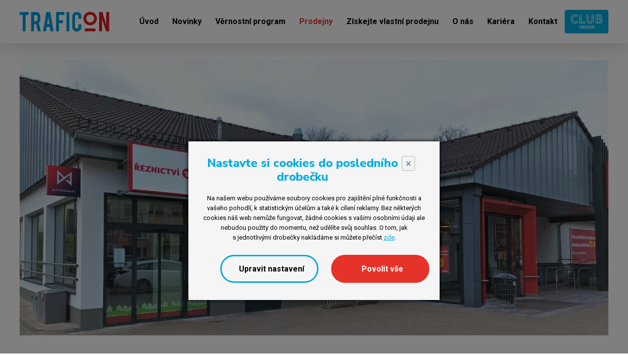

--- FILE ---
content_type: text/html; charset=utf-8
request_url: https://www.traficon.cz/prodejny/tabak-traficon-penny-teplice-plynarenska
body_size: 9258
content:
<!DOCTYPE html>
<html lang="cs" dir="ltr" prefix="og: http://ogp.me/ns#" class="no-js">
<head>
	<meta charset="UTF-8">
<title>Penny Teplice Plynárenská</title>
<meta name="description" content="TRAFICON je síť více než 180 moderních prodejen s nikotinovými výrobky a tiskem. Podnikáme na základě franšízingu a svoji síť neustále rozšiřujeme.">
<meta name="keywords" content="nikotinové výrobky, trafikon, dt traficon, tabák, franšíza, frenshizing, podnikání, trafika v okolí, cigarety, noviny, časopisy, balíky, zásilkovna, Sazka, losy,">
<meta property="og:title" content="Penny Teplice Plynárenská">
<meta property="og:image" content="https://www.traficon.cz/file/162">
	<meta name="robots" content="index,follow">
	<meta name="author" content="AITOM">
	<meta name="viewport" content="width=device-width, initial-scale=1">
	<meta name="format-detection" content="telephone=no">

<script> var dataLayer = [];</script>
<!-- Google Tag Manager -->
<script>(function(w,d,s,l,i){w[l]=w[l]||[];w[l].push({'gtm.start':
new Date().getTime(),event:'gtm.js'});var f=d.getElementsByTagName(s)[0],
j=d.createElement(s),dl=l!='dataLayer'?'&l='+l:'';j.async=true;j.src=
'//www.googletagmanager.com/gtm.js?id='+i+dl;f.parentNode.insertBefore(j,f);
})(window,document,'script','dataLayer','GTM-WFZ564Q');</script>
<!-- End Google Tag Manager -->

		<link rel="apple-touch-icon" sizes="57x57" href="/apple-icon-57x57.png">
		<link rel="apple-touch-icon" sizes="60x60" href="/apple-icon-60x60.png">
		<link rel="apple-touch-icon" sizes="72x72" href="/apple-icon-72x72.png">
		<link rel="apple-touch-icon" sizes="76x76" href="/apple-icon-76x76.png">
		<link rel="apple-touch-icon" sizes="114x114" href="/apple-icon-114x114.png">
		<link rel="apple-touch-icon" sizes="120x120" href="/apple-icon-120x120.png">
		<link rel="apple-touch-icon" sizes="144x144" href="/apple-icon-144x144.png">
		<link rel="apple-touch-icon" sizes="152x152" href="/apple-icon-152x152.png">
		<link rel="apple-touch-icon" sizes="180x180" href="/apple-icon-180x180.png">
		<link rel="icon" type="image/png" sizes="192x192"  href="/android-icon-192x192.png">
		<link rel="icon" type="image/png" sizes="32x32" href="/favicon-32x32.png">
		<link rel="icon" type="image/png" sizes="96x96" href="/favicon-96x96.png">
		<link rel="icon" type="image/png" sizes="16x16" href="/favicon-16x16.png">
		<link rel="manifest" href="/manifest.json">
		<meta name="msapplication-TileColor" content="#ffffff">
		<meta name="msapplication-TileImage" content="/ms-icon-144x144.png">
		<meta name="theme-color" content="#ffffff">

			<link rel="stylesheet" href="/Fe/css/style_c380e128.css" type="text/css">

	<script>var system = {"basePath":"\/"}, php = {"ajax":true,"debugMode":false,"googleMapsApiKey":"AIzaSyCjuxucSE3mbIWM0HvzAE2W86lZIyIbXdc","vendor":"https:\/\/www.traficon.cz\/Fe\/vendor\/","cacheVersion":"82456e0a"};</script>

		<script>
			var docEl = document.documentElement;

			function removeWaitingFont () {
				docEl.className = docEl.className.replace(/(^|\s)wf-loading(\s|$)/g, ' ');
			}

			docEl.className += ' wf-loading';

			setTimeout(function() {
				removeWaitingFont();
			}, 2000);

			WebFontConfig = {
							google: { families: ["Nunito Sans:400,800","Roboto:400,700"] },
							custom: {
								families: ["icons"],
								urls: [
										"\/Fe\/fonts\/fonts.css"
								]
							},
				active: function() {
					removeWaitingFont();
					document.cookie ='wfont=1; expires='+(new Date(new Date().getTime() + 86400000)).toGMTString()+'; path=/'
				}
			};
		</script>

	<script src="//ajax.googleapis.com/ajax/libs/webfont/1.6.26/webfont.js" async defer></script>

				<link rel="prefetch" href="//fonts.googleapis.com/css?family=Nunito%20Sans%3A400%2C800%7CRoboto%3A400%2C700&amp;subset=latin-ext">
					<link rel="prefetch" href="/Fe/fonts/fonts.css">

	
	<script src="https://unpkg.com/@googlemaps/markerclustererplus/dist/index.min.js"></script>
</head>
<body>
<!-- Google Tag Manager --><noscript><iframe src="//www.googletagmanager.com/ns.html?id=GTM-WFZ564Q" height="0" width="0" style="display:none;visibility:hidden"></iframe></noscript><!-- End Google Tag Manager -->	
	<script>
		document.documentElement.className = document.documentElement.className.replace('no-js', 'js');
		(function(a){if(a.$)return;var b=[];a.$=function(c){b.push(c)};a.async$=function(){while(f=b.shift())$(f)}})(window);
	</script>

<div id="snippet--flashes"></div>

	<div class="m-section-grow">
			<input type="checkbox" id="menu-status" class="menu-status d-none jq_menu_status">
			<header class="o-header2 menu-for-open">
				<div class="container">
					<div class="o-header2__inner">
						<div class="o-header2__row">
							<div class="o-header2__column o-header2__column--left">
								<a href="/" class="o-header2__logo" title="TRAFICON.CZ">
									<img src="/Fe/images/logo-traficon.svg?ver=1" alt="Logo TRAFICON.CZ" class="o-header2__logo__icon">
								</a>
							</div>
							<div class="o-header2__column o-header2__column--right">
								<div class="o-header2__nav">


									<div class="o-header2__line">

			<nav class="m-nav-header">

			<ul class="m-nav-header__list">
					<li class="m-nav-header__item">
						<a href="/" class="m-nav-header__link">Úvod</a>

						<!-- Skip the closing tag -->
					<li class="m-nav-header__item">
						<a href="/novinky/" class="m-nav-header__link">Novinky</a>

						<!-- Skip the closing tag -->
					<li class="m-nav-header__item">
						<a href="/club/" class="m-nav-header__link">Věrnostní program</a>

						<!-- Skip the closing tag -->
					<li class="m-nav-header__item">
						<a href="/prodejny/" class="m-nav-header__link m-nav-header__link--active">Prodejny</a>

						<!-- Skip the closing tag -->
					<li class="m-nav-header__item">
						<a href="/provozujte-vlastni-prodejnu/" class="m-nav-header__link">Získejte vlastní prodejnu</a>

						<!-- Skip the closing tag -->
					<li class="m-nav-header__item">
						<a href="/o-nas/" class="m-nav-header__link">O nás</a>

						<!-- Skip the closing tag -->
					<li class="m-nav-header__item">
						<a href="/kariera/" class="m-nav-header__link">Kariéra</a>

						<!-- Skip the closing tag -->
					<li class="m-nav-header__item">
						<a href="/kontakt/" class="m-nav-header__link">Kontakt</a>

						<!-- Skip the closing tag -->
			</ul>

			</nav>

									</div>
								</div>
							</div>
							<div class="o-header2__column o-header2__column--buttons">
								<a href="https://club.traficon.cz/" class="o-header2__club" target="_blank"></a>

								<label for="menu-status" class="m-hamburger m-hamburger--border">
									<span class="m-hamburger__title">MENU</span>
									<span class="m-hamburger__icon"></span>
								</label>
							</div>
						</div>
					</div>
				</div>
			</header>

			<main class="main">



<section class="pt-3 m-section">
    <div class="container">
        <div class="o-shop-detail">
            <div class="o-shop-detail__hero">
                <picture>
                    <source srcset="https://www.traficon.cz/image/925/32" media="(min-width: 64em)">
                    <source srcset="https://www.traficon.cz/image/925/35" media="(min-width: 36em)">
                    <source srcset="https://www.traficon.cz/image/925/37" media="(min-width: 18.75em)">
                    <img class="actu-list1__img" srcset="https://www.traficon.cz/image/925/32" alt="Penny Teplice Plynárenská">
                </picture>
                <div class="o-shop-detail__hero-bottom">
                    <div class="o-shop-detail__content">
                        <div class="o-shop-detail__title">
                            <h1 class="mt-0">Penny Teplice Plynárenská</h1>
                        </div>
        
                    </div>
                    <div class="o-shop-detail__adress">
                        <div class="o-shop-detail__adress-inner">
                            <object class="mr-1" data="/Fe/images/ONpin.svg" type="image/svg+xml"></object>
                            <div class="d-flex flex-column">
                                <span>Plynárenská 3281, Teplice</span>
                                <a href="#maps">zobrazit mapu</a>
                            </div>
                        </div>
                    </div>
                </div>
            </div>
        </div>
    </div>
</section>

<section class="m-section pt-0">
    <div class="container">
        <div class="row">
            <div class="col-lg-12">
                <div class="pr-lg-3">
                    <h2>Otevírací doba</h2>
                    <div class="d-flex justify-content-between a-border a-border--buttom">
                        <div class="p-1">
                            Pondělí - pátek:
                        </div>
                        <div class="p-1 text-bold">
                            7:00 - 19:00
                        </div>
                    </div>
                    <div class="d-flex justify-content-between a-border a-border--buttom">
                        <div class="p-1">
                            Sobota:
                        </div>
                        <div class="p-1 text-bold">
                            7:00 - 16:00
                        </div>
                    </div>
                    <div class="d-flex justify-content-between">
                        <div class="p-1">
                            Neděle:
                        </div>
                        <div class="p-1 text-bold">
                            8:00 - 16:00
                        </div>
                    </div>
                </div>
            </div>
            <div class="col-lg-12">
                <div class="pr-lg-3">
                    <h2>
                        Popis a umístění prodejny
                    </h2>
                    <p>Prodejna se nachází v&nbsp;budově Penny marketu hned naproti řeznictví Procházka. Zakoupíte zde nikotinové výrobky, kuřácké potřeby a&nbsp;veškerý tisk. Dále produkty nové generace RRP, konkrétně IQOS zařízení, VYPE, GLO atd. V&nbsp;našich prodejnách mimo to naleznete terminály SAZKA a&nbsp;produkty v&nbsp;rámci doplňkového prodeje (nápoje, cukrovinky atd.)</p>
                </div>
            </div>
        </div>
    </div>
</section>

<section class="pt-0 m-section">
    <div class="container">
        <div class="m-store-list m-store-list--icons">
            <div class="m-store-list__item m-store-list__item--first d-none">
                Na této prodejně můžete zakoupit
            </div>
            <div class="m-store-list__item">
                <div class="m-store-list__first-column m-store-list__first-column--40 text-bold d-flex align-items-center">
                    <div class="m-store-list__icon">
                        <img src="https://www.traficon.cz/file/644" class="img img-svg">
                    </div>
                    Balíkovna
                </div>
            </div>
            <div class="m-store-list__item">
                <div class="m-store-list__first-column m-store-list__first-column--40 text-bold d-flex align-items-center">
                    <div class="m-store-list__icon">
                        <img src="https://www.traficon.cz/file/642" class="img img-svg">
                    </div>
                    Nikotinové výrobky, cigarety, doutníky, IQOS, nikotinové sáčky, žvýkací a nahřívaný tabák, elektronické cigarety
                </div>
            </div>
            <div class="m-store-list__item">
                <div class="m-store-list__first-column m-store-list__first-column--40 text-bold d-flex align-items-center">
                    <div class="m-store-list__icon">
                        <img src="https://www.traficon.cz/file/638" class="img img-svg">
                    </div>
                    Sazka loterijní hry, stírací losy
                </div>
            </div>
            <div class="m-store-list__item">
                <div class="m-store-list__first-column m-store-list__first-column--40 text-bold d-flex align-items-center">
                    <div class="m-store-list__icon">
                        <img src="https://www.traficon.cz/file/639" class="img img-svg">
                    </div>
                    Tisk, noviny, časopisy, TV program
                </div>
            </div>
        </div>
        <div class="mt-3 text-center">
            <a href="/prodejny/" class="a-button a-button--tercialy">
                Zobrazit všechny prodejny
                <i class="ml-1 a-icon-arrow-right font-large" aria-hidden="true"></i>
            </a>
        </div>
    </div>
</section>

<section id="maps" class="o-shop-detail">
    <div class="o-shop-detail__map jq_autoGMap jq_styledGMap"
         data-id="myMap"
         data-window-class="o-window-map"
         data-lat="50.6364733087"
         data-lng="13.8440679679"
         data-zoom="14"
         data-icon="/Fe/images/ONpin.svg">
              <span class="jq_mapMarker"
                  data-id="marker"
                  data-lat="50.6364733087"
                  data-lng="13.8440679679"
                  data-title="Penny Teplice Plynárenská">
                  <div class="p-2 font-normal">
                      <h4>Penny Teplice Plynárenská</h4>
                    <p>
                        Plynárenská 3281
                        <br>
                        Teplice
                    </p>
                    <p>
                        <strong>Otevírací doba</strong>
                        <br>
                        <span style="display:inline-block;width:42px;">Po-Pá</span> - <strong>8:00 - 16:00</strong>
                        <br>
                        <span style="display:inline-block;width:42px;">So</span> - <strong>7:00 - 16:00</strong>
                        <br>
                        <span style="display:inline-block;width:42px;">Ne</span> - <strong>8:00 - 16:00</strong>
                    </p>
                    <a href="/prodejny/tabak-traficon-penny-teplice-plynarenska" class="a-button a-button--tercialy">
                        Více informací o prodejně
                    </a>
                  </div>
              </span>
    </div>
</section>

<section class="m-section py-3">
    <div class="container">
        <a href="https://www.traficon.cz/novinky/vyhrajte-u-nas-300-kc-do-alzy" class="m-banner">
            <img src="[data-uri]" data-bg="https://www.traficon.cz/image/1110/45/kampan_losy_1200x320_2204_2024.png" class="a-background a-background--center a-background--contain lazyload" alt="Banner">
        </a>
    </div>
</section>

<section class="m-section pb-4 a-bg-symbols">
    <div class="container">
        <div class="o-grid1 o-grid1--mod row no-gutters">
            <div class="o-grid1__column col-md-12">
                <div class="o-grid1__inner p-2 pr-lg-4 pl-lg-3">
                    <div class="o-grid1__wrapper-title">
                        <a href="/prodejny/" target="_self" class="text-underline-never">
                            <h2 class="o-grid1__title">
                                Provozujte vlastní prodejnu TRAFICON
                            </h2>
                        </a>
                    </div>


                    <p>Toužíte po samostatném podnikání v&nbsp;maloobchodu, ale nemáte dostatek prostředků na&nbsp;vybavení a&nbsp;zásoby? Láká vás možnost provozovat prodejnu s&nbsp;nikotinovými výrobky, tiskem a&nbsp;dalším sortimentem? Umožníme vám realizovat se v&nbsp;oboru, který je stabilní a&nbsp;perspektivní.</p>
                    <p>Spolehnout se můžete na&nbsp;podnikání bez investic, s&nbsp;minimálním rizikem a&nbsp;naší maximální podporou.</p>

                    <div class="o-grid1__bottom">
                        <a href="/provozujte-vlastni-prodejnu/" class="a-button a-button--primary">
                                Jak získat svoji prodejnu
                            <i class="ml-1 a-icon-arrow-right font-large" aria-hidden="true"></i>
                        </a>
                    </div>
                </div>
            </div>
            <div class="o-grid1__column col-md-12 order-first order-md-last">
                <a href="/prodejny/" target="_self" class="o-grid1__inner">
                    <div class="o-grid1__image-container">
                        <span class="o-grid1__img-text-overlay">
                            Moje
                            <br>
                            <span class="o-grid1__img-text-position text-brand-1">prodejna</span>
                        </span>
                        <img src="/Fe/images/zena.png?ver=1" class="o-grid1__img-overlay" alt="Usměvavá slečna">
                        <img src="/Fe/images/oc-atrium-hk.jpeg?ver=1" data-src="/Fe/images/oc-atrium-hk.jpeg?ver=1" alt="Provozujte vlastní prodejnu TRAFICON" class="o-grid1__image lazyload">
                    </div>
                </a>
            </div>
        </div>
    </div>
</section>
    <section  class="m-section a-bg-symbols text-white">
        <div id="snippet--content">
            <div class="container">



<div id="snippet-pc-67-content">
	<div class="o-contact1">
        <h2 class="a-max-width-md mx-auto a-animate-fade jq_intersection">Zeptejte se nás</h2>
        <p class="a-max-width-md mx-auto mb-3 a-animate-fade jq_intersection">Rádi vám poskytneme další informace nebo probereme možnosti spolupráce.</p>
        <div class="m-buttons">
            <a class="a-button a-button--primary a-animate-side jq_intersection" href="/kontakt/">
                Kontaktujte nás
                <i class="a-icon-arrow-right font-large ml-1" aria-hidden="true"></i>
            </a>
        </div>
        <div class="o-contact1__image a-animate-top jq_intersection"></div>
    </div>
</div>
            </div>
        </div>
        <div class="a-background bg-black"></div>
    </section>



 



 


			</main>

	</div>

	<footer class="o-footer2">
		<div class="o-footer2__widgets">
			<div class="container">
				<div class="row">
					<div class="col-24">
						<a href="/">
							<img src="/Fe/images/logo-traficon.svg?ver=1" alt="Logo TRAFICON.CZ" class="mt-2 o-footer2__logo__icon">
						</a>
					</div>
					<div class="col-24">
		<nav>
			<ul class="m-list">
				<li class="m-list__item">
						<a href="/" class="o-footer__link">Úvod</a>
				</li>
				<li class="m-list__item">
						<a href="/prodejny/" class="o-footer__link">Prodejny</a>
				</li>
				<li class="m-list__item">
						<a href="/provozujte-vlastni-prodejnu/" class="o-footer__link">Získejte vlastní prodejnu</a>
				</li>
				<li class="m-list__item">
						<a href="/o-nas/" class="o-footer__link">O nás</a>
				</li>
				<li class="m-list__item">
						<a href="/novinky/" class="o-footer__link">Novinky</a>
				</li>
				<li class="m-list__item">
						<a href="/kariera/" class="o-footer__link">Kariéra</a>
				</li>
				<li class="m-list__item">
						<a href="/fotogalerie/" class="o-footer__link">Fotogalerie</a>
				</li>
				<li class="m-list__item">
						<a href="/prohlaseni-o-cookies/" class="o-footer__link">Prohlášení o cookies</a>
				</li>
				<li class="m-list__item">
						<a href="/zasady-ochrany-osobnich-udaju/" class="o-footer__link">Zásady ochrany osobních údajů</a>
				</li>
				<li class="m-list__item">
						<a href="/Fe/images/Traficon-Oznameni_protipravniho_jednani.pdf" class="o-footer__link" target="_blank">Whistleblowing</a>
				</li>
				<li class="m-list__item">
						<a href="/soutez-nps/" class="o-footer__link">Soutěž - NPS</a>
				</li>
				<li class="m-list__item">
						<a href="/soutez-registrace/" class="o-footer__link">Soutěž - Registrace</a>
				</li>
				<li class="m-list__item">
						<a href="/kontakt/" class="o-footer__link">Kontakt</a>
				</li>
			</ul>
		</nav>

					</div>
				</div>
			</div>
		</div>
		<div class="o-footer2__socket">
			<div class="container">
				<div class="o-footer2__border row align-items-center">
					<div class="o-footer2__icons col-md-10 col-lg-8">
							<div class="m-social-icons m-social-icons--inline">
								<ul class="m-social-icons__list">
									<li class="m-social-icons__item">
										<a href="https://www.facebook.com/TRAFICON.CR/" class="m-social-icons__link" target="_blank" rel="noopener"><i class="a-icon-facebook" aria-hidden="true"></i></a>
									<li class="m-social-icons__item">
										<a href="https://www.instagram.com/traficon_tobacco_retail/" class="m-social-icons__link m-social-icons__link--insta" target="_blank" rel="noopener">
											<svg width="30" height="30" viewBox="0 0 30 30" fill="none" xmlns="http://www.w3.org/2000/svg">
												<g clip-path="url(#clip0_531_14)">
													<path d="M19.5454 30H10.5004C10.3166 29.9842 10.1327 29.9584 9.9489 29.9537C8.74545 29.9232 7.54435 29.8758 6.36791 29.5881C3.89522 28.9828 2.05451 27.5801 0.957948 25.2674C0.280748 23.8377 0.0704817 22.3008 0.0540363 20.7398C0.0187961 17.4902 -0.0170315 14.2406 0.00881132 10.9916C0.0199707 9.62988 0.102198 8.25703 0.30248 6.91113C0.615531 4.81406 1.62986 3.07324 3.35017 1.78711C4.82498 0.684961 6.53178 0.24668 8.33666 0.119531C9.05733 0.0685547 9.77916 0.0392578 10.5004 0C13.4958 0 16.4913 0 19.4867 0C20.188 0.0386719 20.8898 0.0755859 21.5911 0.116602C22.8186 0.188672 24.0209 0.400195 25.1474 0.905273C27.9114 2.1457 29.368 4.35527 29.8215 7.28496C29.9013 7.80234 29.9419 8.32617 30 8.84707V20.9174C29.9836 21.0217 29.963 21.126 29.9518 21.2314C29.8884 21.8215 29.8585 22.4174 29.7592 23.0016C29.4403 24.8842 28.6339 26.5166 27.1849 27.7986C25.6144 29.1885 23.7237 29.7428 21.6774 29.8811C20.9673 29.9291 20.2561 29.9602 19.5454 29.9994V30ZM15.0258 27.3486C15.0258 27.3334 15.0264 27.3176 15.027 27.3023C15.8199 27.3023 16.6134 27.3258 17.4051 27.2977C19.1055 27.2367 20.8141 27.2361 22.5021 27.0521C24.8015 26.8008 26.4472 25.323 26.9658 23.1176C27.1825 22.1953 27.2648 21.2262 27.2836 20.2758C27.3382 17.4938 27.357 14.7105 27.3353 11.9279C27.3241 10.476 27.2771 9.01523 27.1062 7.575C26.8196 5.16562 25.296 3.52852 22.9191 3.05684C21.8812 2.85117 20.8029 2.78672 19.741 2.77148C16.9229 2.73047 14.1031 2.7252 11.2851 2.75801C9.9771 2.77324 8.65794 2.8207 7.36697 3.00938C5.07518 3.34395 3.51639 4.83223 3.05122 7.09453C2.85035 8.07188 2.7828 9.0873 2.76166 10.0875C2.70997 12.4986 2.69118 14.9109 2.71761 17.3227C2.7364 19.0096 2.77928 20.7023 2.94373 22.3793C3.11113 24.085 3.92635 25.4754 5.45225 26.3637C6.40139 26.9162 7.45683 27.1447 8.54106 27.1828C10.7025 27.2584 12.8644 27.2959 15.0264 27.3492L15.0258 27.3486Z" fill="black"></path>
													<path d="M7.29346 14.9959C7.29993 10.7402 10.7775 7.28202 15.034 7.2996C19.3127 7.31717 22.768 10.7801 22.7416 15.024C22.7152 19.2844 19.2699 22.7139 15.0205 22.7103C10.7552 22.7062 7.28759 19.2439 7.29346 14.9965V14.9959ZM14.9935 19.9951C17.768 20.008 20.007 17.8008 20.0246 15.0357C20.0422 12.2689 17.8309 10.0301 15.0604 10.0096C12.2753 9.98846 10.0263 12.2057 10.0146 14.9836C10.0028 17.7474 12.223 19.9822 14.9935 19.9951Z" fill="black"></path>
													<path d="M24.8472 7.00665C24.8401 8.00977 24.0296 8.80079 23.0206 8.78907C22.0379 8.77735 21.2433 7.96524 21.2486 6.97735C21.2544 5.98946 22.0556 5.19844 23.0499 5.19962C24.0607 5.2002 24.8536 5.99825 24.8472 7.00723V7.00665Z" fill="black"></path>
												</g>
												<defs>
													<clipPath id="clip0_531_14">
													<rect width="30" height="30" fill="white"></rect>
													</clipPath>
												</defs>
												</svg>
											</a>
									<!-- Skip the closing tag -->
									<!-- Skip the closing tag -->
									<li class="m-social-icons__item">
										<a href="https://www.linkedin.com/company/traficon-tobacco-retail" class="m-social-icons__link" target="_blank" rel="noopener"><i class="a-icon-linkedin" aria-hidden="true"></i></a>
									<!-- Skip the closing tag -->
									<li class="m-social-icons__item">
										<a href="https://www.youtube.com/channel/UCAaB_pCZ2JaFunRqoGd3Rdw" class="m-social-icons__link" target="_blank" rel="noopener"><i class="a-icon-youtube" aria-hidden="true"></i></a>
									<!-- Skip the closing tag -->
								</ul>
							</div>
					</div>
					<div class="o-footer2__copy col-md-7 col-lg-8">
						&copy; Jsme členem skupiny <a href="https://www.dt-holding.cz" class="text-underline-never" target="_black" rel="noopener"><span class="text-brand-1">DT-holding a.s.</span></a>
					</div>
					<div class="o-footer2__aitom col-md-7 col-lg-8">
						<a href="https://www.aitom.cz/" target="_blank" class="m-aitom-logo">
<svg xmlns="http://www.w3.org/2000/svg" viewBox="0 0 100.994 34" class="m-aitom-logo__logo"><path class="m-aitom-logo__text" d="M50.137 12.632h4.426l3.888 9.133h-3.836l-.384-1.05h-3.76l-.384 1.05H46.25m6.113-6.37h-.026l-1.074 3.095h2.174l-1.074-3.095zM58.95 12.632h3.607v9.133H58.95zM66.766 14.934h-3.34v-2.302h10.285v2.302h-3.337v6.83h-3.607M80.298 12.312c2.188 0 6.242.154 6.242 4.886 0 4.733-4.054 4.886-6.242 4.886-2.187 0-6.242-.14-6.242-4.886 0-4.732 4.055-4.886 6.242-4.886m0 7.47c1.484 0 2.405-.73 2.405-2.584s-.92-2.584-2.405-2.584c-1.483 0-2.404.73-2.404 2.584 0 1.855.92 2.584 2.404 2.584M87.82 12.632h5.078l1.496 5.308h.026l1.496-5.308h5.078v9.133H97.72V15.24h-.026l-1.918 6.525h-2.738L91.12 15.24h-.026v6.525H87.82"></path><path class="m-aitom-logo__symbol" d="M28.495 9.434c.115-.23.14-.358.09-.512-.372-1.036-2.034-.793-2.674-.345-.562.384-.792.934-.792.934s-2.865 5.232-3.172 5.808c-.307.563.14.793.665.793L37.86 16.1h.294c.115 0 .78.04 1.164-.51 1.01-1.472-.64-2.214-1.612-2.253l-.946-.038h-10.36l2.007-3.633c-.025-.025-.025-.025.09-.23M16.586 7.17c-.14-.217-.243-.294-.396-.32-1.087-.192-1.7 1.37-1.637 2.15.05.677.41 1.15.41 1.15s3.12 5.09 3.452 5.64c.333.55.755.27 1.024-.19.267-.46 7.57-13.24 7.57-13.24l.142-.255c.05-.102.422-.652.128-1.266-.768-1.613-2.24-.55-2.75.28l-.5.806-5.154 8.992-2.162-3.543-.128-.205M7.287 13.144c-.256.012-.383.05-.486.166-.728.83.283 2.16.973 2.52.602.307 1.203.255 1.203.255s5.973 0 6.613.013c.638 0 .625-.5.37-.972-.256-.46-7.317-13.38-7.317-13.38l-.153-.255c-.052-.1-.333-.703-1.01-.767C5.7.543 5.84 2.348 6.276 3.218l.422.857 4.962 9.094-4.144-.026h-.23M11.125 24.58c-.116.23-.14.357-.077.51.37 1.036 2.034.793 2.673.346.55-.384.794-.934.794-.934l3.172-5.794c.307-.563-.14-.793-.665-.793l-15.246.012H1.48c-.115 0-.78-.038-1.164.525-1.01 1.47.64 2.213 1.612 2.25l.946.027h10.36l-2.007 3.63-.102.22M23.007 26.83c.14.217.243.294.397.332 1.087.18 1.7-1.368 1.637-2.148-.05-.678-.408-1.152-.408-1.152s-3.12-5.09-3.454-5.64c-.332-.55-.754-.27-1.023.18-.27.46-7.572 13.237-7.572 13.237l-.14.255c-.052.102-.423.652-.13 1.266.77 1.613 2.24.55 2.75-.28l.5-.806 5.155-8.992 2.15 3.543c.012 0 .012 0 .14.205M32.652 20.856c.256-.012.384-.05.486-.166.73-.818-.28-2.16-.972-2.52-.6-.307-1.203-.255-1.203-.255s-5.973-.013-6.613-.013c-.64 0-.626.51-.37.972.255.46 7.316 13.38 7.316 13.38l.154.255c.05.1.332.703 1.01.767 1.778.19 1.637-1.625 1.202-2.495l-.422-.844-4.963-9.094 4.145.025.23-.014"></path></svg>						</a>
					</div>
				</div>
			</div>
		</div>
	</footer>


    <section class="bg-black o-restriction a-bg-symbols" id="jq_restriction">
    	<div class="o-restriction__wrap">
    		<div class="o-restriction__container">
				<img class="o-restriction__logo" src="/Fe/images/logo-traficon.svg?ver=1" alt="">
				<h3 class="o-restriction__heading o-restriction__heading--2 mt-3">Potvrďte, Vaši plnoletost a že jste uživatelem nikotinových výrobků.</h3>
				<h3 class="o-restriction__heading o-restriction__heading--2">Tato webová stránka obsahuje informace o&nbsp;nikotinových výrobcích, elektronických cigaretách a&nbsp;náhradních náplní do&nbsp;nich.</h3>
				<h3 class="o-restriction__heading"><span>Kliknutím na&nbsp;pokračovat potvrzujete,<br>že&nbsp;vám bylo 18&nbsp;let.</span></h3>
				<a href="/" class="a-button a-button--quaternary a-button--quaternary-revert io-in-view">
					Zpět
				</a>
				<button type="button" class="a-button a-shadow jq_birth_send" id="jq_13" value="Pokračovat">
					Pokračovat
					<i class="ml-1 a-icon-arrow-right font-large" aria-hidden="true"></i>
				</button>
			</div>
    	</div>
	</section>


		<!--[if lte IE 10]>
			<input type="checkbox" id="theme-notice-status-ie" class="a-theme-notice__status" checked="checked">

			<div class="a-theme-notice">
				<p class="h3">Je nám líto váš prohlížeč je zastaralý</p>

				<p>Zdá se, že nemáte aktualizovaný prohlížeč. Je možné, že se vám stránky nebudou zobrazovat správně. Prosíme, aktualizujte si prohlížeč, nebo si přečtěte víc <a target="_blank" href="https://www.aitom.cz/proc-je-nutne-aktualizovat-prohlizec">zde</a>.</p>

				<label for="theme-notice-status-ie" class="a-theme-notice__close" aria-label="Zavřít">&#10005;</label>
			</div>

			<div class="a-theme-notice__background"></div>
		<![endif]-->

		<noscript>
			<input type="checkbox" id="theme-notice-status-noscript" class="a-theme-notice__status" checked="checked">

			<div class="a-theme-notice">
				<p class="h3">Prosím zapněte si Javascript pro správný chod webu</p>

				<p>Zdá se, že nemáte zapnutý Javascript. Je možné, že se vám stránky nebudou zobrazovat správně. Prosíme, zapněte si Javascript, nebo si přečtěte víc <a target="_blank" href="https://www.aitom.cz/proc-je-nutne-aktualizovat-prohlizec">zde</a>.</p>

				<label for="theme-notice-status-noscript" class="a-theme-notice__close" aria-label="Zavřít">&#10005;</label>
			</div>

			<div class="a-theme-notice__background"></div>
		</noscript>



		<script>
		var magnificPopup_i18n = {
				tClose: "Zavřít (Esc)",
				tLoading: "Načítám...",
				gallery: {
					tPrev: "Předchozí",
					tNext: "Následující",
					tCounter: '%curr% / %total%'
				},
				image: {
					tError: "<a href=\"%url%\">Obrázek<\/a> se nepodařilo načíst.",
					titleSrc: 'title'
				},
				ajax: {
					tError: "<a href=\"%url%\">Obsah<\/a> se nepodařilo načíst."
				}
			};
	</script>

			<script src="/Fe/js/main_82456e0a.js"></script>

</body>
</html>


--- FILE ---
content_type: text/css
request_url: https://www.traficon.cz/Fe/css/style_c380e128.css
body_size: 22063
content:
@charset "UTF-8";/*! normalize.css v8.0.1 | MIT License | github.com/necolas/normalize.css */html{line-height:1.15;-webkit-text-size-adjust:100%}details,main{display:block}code,kbd,pre,samp{font-family:monospace,monospace;font-size:1em}abbr[title]{border-bottom:none;text-decoration:underline;text-decoration:underline dotted}b,strong{font-weight:bolder}small{font-size:80%}sub,sup{font-size:75%;line-height:0;position:relative;vertical-align:baseline}sub{bottom:-.25em}sup{top:-.5em}img{border-style:none;height:auto;max-width:100%}button,input,optgroup,select,textarea{font-family:inherit;font-size:100%;line-height:1.15;margin:0}button,input{overflow:visible}button,select{text-transform:none}[type=button],[type=reset],[type=submit],button{-webkit-appearance:button}[type=button]::-moz-focus-inner,[type=reset]::-moz-focus-inner,[type=submit]::-moz-focus-inner,button::-moz-focus-inner{border-style:none;padding:0}[type=button]:-moz-focusring,[type=reset]:-moz-focusring,[type=submit]:-moz-focusring,button:-moz-focusring{outline:ButtonText dotted .1rem}fieldset{padding:.35em .75em .625em}legend{box-sizing:border-box;color:inherit;display:table;max-width:100%;padding:0;white-space:normal}progress{vertical-align:baseline}textarea{overflow:auto}[type=checkbox],[type=radio]{box-sizing:border-box;padding:0}[type=number]::-webkit-inner-spin-button,[type=number]::-webkit-outer-spin-button{height:auto}[type=search]{-webkit-appearance:textfield;outline-offset:-.2rem}[type=search]::-webkit-search-decoration{-webkit-appearance:none}::-webkit-file-upload-button{-webkit-appearance:button;font:inherit}summary{display:list-item}[hidden],template{display:none}@-ms-viewport{width:device-width}body,html{height:100%}body.no-scroll,html.no-scroll{overflow:hidden}html{-ms-overflow-style:scrollbar;box-sizing:border-box;font-size:62.5%;overflow-x:hidden;scroll-behavior:smooth;scroll-behavior:smooth}html.wf-loading *{color:transparent!important}body{margin:0;font-family:Arial,sans-serif;font-size:1.6rem;display:flex;flex-direction:column;height:100vh}.wf-active body{font-family:Roboto,Arial,sans-serif}body.js-focus-visible :focus:not(.focus-visible){outline:0}*,:after,:before{box-sizing:inherit}.h1,h1{font-family:Arial,sans-serif;font-weight:700;font-size:2.4rem;color:#000;line-height:1.4;margin:.75em 0}.wf-active .h1,.wf-active h1{font-family:Roboto,Arial,sans-serif}@media (min-width:19.375em){.h1,h1{font-size:calc(1.79775vw + 1.84rem)}}@media (min-width:75em){.h1,h1{font-size:4rem}}.h1:first-child,h1:first-child{margin-top:0}.h1:last-child,h1:last-child{margin-bottom:0}.h2,h2{font-family:Arial,sans-serif;font-weight:700;font-size:2.2rem;line-height:1.6;margin:.78947em 0}.wf-active .h2,.wf-active h2{font-family:Roboto,Arial,sans-serif}@media (min-width:19.375em){.h2,h2{font-size:calc(1.79775vw + 1.64rem)}}@media (min-width:75em){.h2,h2{font-size:3.8rem}}.h2:first-child,h2:first-child{margin-top:0}.h2:last-child,h2:last-child{margin-bottom:0}.h3,h3{font-family:Arial,sans-serif;font-weight:700;font-size:2rem;line-height:1.6;margin:.83333em 0}.wf-active .h3,.wf-active h3{font-family:Roboto,Arial,sans-serif}@media (min-width:19.375em){.h3,h3{font-size:calc(.44944vw + 1.86rem)}}@media (min-width:75em){.h3,h3{font-size:2.4rem}}.h3:first-child,h3:first-child{margin-top:0}.h3:last-child,h3:last-child{margin-bottom:0}.h4,.h5,.h6,h4,h5,h6{font-family:Arial,sans-serif;font-weight:700;font-size:1.8rem;line-height:2;margin:1em 0}.wf-active .h4,.wf-active .h5,.wf-active .h6,.wf-active h4,.wf-active h5,.wf-active h6{font-family:Roboto,Arial,sans-serif}@media (min-width:19.375em){.h4,.h5,.h6,h4,h5,h6{font-size:calc(.22472vw + 1.73rem)}}@media (min-width:75em){.h4,.h5,.h6,h4,h5,h6{font-size:2rem}}.h4:first-child,.h5:first-child,.h6:first-child,h4:first-child,h5:first-child,h6:first-child{margin-top:0}.h4:last-child,.h5:last-child,.h6:last-child,h4:last-child,h5:last-child,h6:last-child{margin-bottom:0}blockquote,ol,p,table,ul{margin-bottom:2rem;margin-top:2rem}blockquote:first-child,ol:first-child,p:first-child,table:first-child,ul:first-child{margin-top:0}blockquote:last-child,ol:last-child,p:last-child,table:last-child,ul:last-child{margin-bottom:0}hr{box-sizing:content-box;overflow:visible;border:0;height:.1rem;margin:2rem 0}ol{counter-reset:ol;list-style:none}ol>li:before{content:counter(ol) ") ";counter-increment:ol;display:inline-block;height:auto;padding-right:.625em;text-align:left;top:0;width:1.625em}ul{list-style-position:inside;list-style-type:disc}a[href^="mailto:"]{word-break:break-all}table:not(.reset){border-collapse:collapse;border-spacing:0;width:100%}table:not(.reset) th{color:#fff;line-height:1.6;text-align:left}table:not(.reset) td,table:not(.reset) th{border:0;padding:2rem;vertical-align:middle}table:not(.reset) thead+tbody tr:nth-child(odd),table:not(.reset) tr:nth-child(even){background:#fff}/*!
 * Bootstrap Grid v4.0.0-beta.3 (https://getbootstrap.com)
 * Copyright 2011-2017 The Bootstrap Authors
 * Copyright 2011-2017 Twitter, Inc.
 * Licensed under MIT (https://github.com/twbs/bootstrap/blob/master/LICENSE)
 */html:before{content:'{"xs" : "(max-width: 35.999em)", "sm" : "(min-width: 36em) and (max-width: 47.999em)", "md" : "(min-width: 48em) and (max-width: 61.999em)", "lg" : "(min-width: 62em) and (max-width: 79.999em)", "xl" : "(min-width: 80em)", "menu" : "(min-width: 62em)"}';display:none}.container{width:100%;padding-right:1.5rem;padding-left:1.5rem;margin-right:auto;margin-left:auto}@media (min-width:36em){.container{max-width:54rem}}@media (min-width:48em){.container{max-width:72rem}}@media (min-width:62em){.container{max-width:96rem}}@media (min-width:80em){.container{max-width:123rem}}.container-fluid{width:100%;padding-right:1.5rem;padding-left:1.5rem;margin-right:auto;margin-left:auto}.row{display:flex;flex-wrap:wrap;margin:-1.5rem}.no-gutters{margin-right:0;margin-left:0}.no-gutters>.col,.no-gutters>[class*=col-]{padding-right:0;padding-left:0}.col,.col-1,.col-10,.col-11,.col-12,.col-13,.col-14,.col-15,.col-16,.col-17,.col-18,.col-19,.col-2,.col-20,.col-21,.col-22,.col-23,.col-24,.col-3,.col-4,.col-5,.col-6,.col-7,.col-8,.col-9,.col-auto,.col-lg,.col-lg-1,.col-lg-10,.col-lg-11,.col-lg-12,.col-lg-13,.col-lg-14,.col-lg-15,.col-lg-16,.col-lg-17,.col-lg-18,.col-lg-19,.col-lg-2,.col-lg-20,.col-lg-21,.col-lg-22,.col-lg-23,.col-lg-24,.col-lg-3,.col-lg-4,.col-lg-5,.col-lg-6,.col-lg-7,.col-lg-8,.col-lg-9,.col-lg-auto,.col-md,.col-md-1,.col-md-10,.col-md-11,.col-md-12,.col-md-13,.col-md-14,.col-md-15,.col-md-16,.col-md-17,.col-md-18,.col-md-19,.col-md-2,.col-md-20,.col-md-21,.col-md-22,.col-md-23,.col-md-24,.col-md-3,.col-md-4,.col-md-5,.col-md-6,.col-md-7,.col-md-8,.col-md-9,.col-md-auto,.col-sm,.col-sm-1,.col-sm-10,.col-sm-11,.col-sm-12,.col-sm-13,.col-sm-14,.col-sm-15,.col-sm-16,.col-sm-17,.col-sm-18,.col-sm-19,.col-sm-2,.col-sm-20,.col-sm-21,.col-sm-22,.col-sm-23,.col-sm-24,.col-sm-3,.col-sm-4,.col-sm-5,.col-sm-6,.col-sm-7,.col-sm-8,.col-sm-9,.col-sm-auto,.col-xl,.col-xl-1,.col-xl-10,.col-xl-11,.col-xl-12,.col-xl-13,.col-xl-14,.col-xl-15,.col-xl-16,.col-xl-17,.col-xl-18,.col-xl-19,.col-xl-2,.col-xl-20,.col-xl-21,.col-xl-22,.col-xl-23,.col-xl-24,.col-xl-3,.col-xl-4,.col-xl-5,.col-xl-6,.col-xl-7,.col-xl-8,.col-xl-9,.col-xl-auto{position:relative;width:100%;padding-right:1.5rem;padding-left:1.5rem}.col{flex-basis:0;flex-grow:1;max-width:100%}.col-auto{flex:0 0 auto;width:auto;max-width:100%}.col-1{flex:0 0 4.16667%;max-width:4.16667%}.col-2{flex:0 0 8.33333%;max-width:8.33333%}.col-3{flex:0 0 12.5%;max-width:12.5%}.col-4{flex:0 0 16.66667%;max-width:16.66667%}.col-5{flex:0 0 20.83333%;max-width:20.83333%}.col-6{flex:0 0 25%;max-width:25%}.col-7{flex:0 0 29.16667%;max-width:29.16667%}.col-8{flex:0 0 33.33333%;max-width:33.33333%}.col-9{flex:0 0 37.5%;max-width:37.5%}.col-10{flex:0 0 41.66667%;max-width:41.66667%}.col-11{flex:0 0 45.83333%;max-width:45.83333%}.col-12{flex:0 0 50%;max-width:50%}.col-13{flex:0 0 54.16667%;max-width:54.16667%}.col-14{flex:0 0 58.33333%;max-width:58.33333%}.col-15{flex:0 0 62.5%;max-width:62.5%}.col-16{flex:0 0 66.66667%;max-width:66.66667%}.col-17{flex:0 0 70.83333%;max-width:70.83333%}.col-18{flex:0 0 75%;max-width:75%}.col-19{flex:0 0 79.16667%;max-width:79.16667%}.col-20{flex:0 0 83.33333%;max-width:83.33333%}.col-21{flex:0 0 87.5%;max-width:87.5%}.col-22{flex:0 0 91.66667%;max-width:91.66667%}.col-23{flex:0 0 95.83333%;max-width:95.83333%}.col-24{flex:0 0 100%;max-width:100%}.order-first{order:-1}.order-last{order:25}.order-0{order:0}.order-1{order:1}.order-2{order:2}.order-3{order:3}.order-4{order:4}.order-5{order:5}.order-6{order:6}.order-7{order:7}.order-8{order:8}.order-9{order:9}.order-10{order:10}.order-11{order:11}.order-12{order:12}.order-13{order:13}.order-14{order:14}.order-15{order:15}.order-16{order:16}.order-17{order:17}.order-18{order:18}.order-19{order:19}.order-20{order:20}.order-21{order:21}.order-22{order:22}.order-23{order:23}.order-24{order:24}.offset-1{margin-left:4.16667%}.offset-2{margin-left:8.33333%}.offset-3{margin-left:12.5%}.offset-4{margin-left:16.66667%}.offset-5{margin-left:20.83333%}.offset-6{margin-left:25%}.offset-7{margin-left:29.16667%}.offset-8{margin-left:33.33333%}.offset-9{margin-left:37.5%}.offset-10{margin-left:41.66667%}.offset-11{margin-left:45.83333%}.offset-12{margin-left:50%}.offset-13{margin-left:54.16667%}.offset-14{margin-left:58.33333%}.offset-15{margin-left:62.5%}.offset-16{margin-left:66.66667%}.offset-17{margin-left:70.83333%}.offset-18{margin-left:75%}.offset-19{margin-left:79.16667%}.offset-20{margin-left:83.33333%}.offset-21{margin-left:87.5%}.offset-22{margin-left:91.66667%}.offset-23{margin-left:95.83333%}@media (min-width:36em){.col-sm{flex-basis:0;flex-grow:1;max-width:100%}.col-sm-auto{flex:0 0 auto;width:auto;max-width:100%}.col-sm-1{flex:0 0 4.16667%;max-width:4.16667%}.col-sm-2{flex:0 0 8.33333%;max-width:8.33333%}.col-sm-3{flex:0 0 12.5%;max-width:12.5%}.col-sm-4{flex:0 0 16.66667%;max-width:16.66667%}.col-sm-5{flex:0 0 20.83333%;max-width:20.83333%}.col-sm-6{flex:0 0 25%;max-width:25%}.col-sm-7{flex:0 0 29.16667%;max-width:29.16667%}.col-sm-8{flex:0 0 33.33333%;max-width:33.33333%}.col-sm-9{flex:0 0 37.5%;max-width:37.5%}.col-sm-10{flex:0 0 41.66667%;max-width:41.66667%}.col-sm-11{flex:0 0 45.83333%;max-width:45.83333%}.col-sm-12{flex:0 0 50%;max-width:50%}.col-sm-13{flex:0 0 54.16667%;max-width:54.16667%}.col-sm-14{flex:0 0 58.33333%;max-width:58.33333%}.col-sm-15{flex:0 0 62.5%;max-width:62.5%}.col-sm-16{flex:0 0 66.66667%;max-width:66.66667%}.col-sm-17{flex:0 0 70.83333%;max-width:70.83333%}.col-sm-18{flex:0 0 75%;max-width:75%}.col-sm-19{flex:0 0 79.16667%;max-width:79.16667%}.col-sm-20{flex:0 0 83.33333%;max-width:83.33333%}.col-sm-21{flex:0 0 87.5%;max-width:87.5%}.col-sm-22{flex:0 0 91.66667%;max-width:91.66667%}.col-sm-23{flex:0 0 95.83333%;max-width:95.83333%}.col-sm-24{flex:0 0 100%;max-width:100%}.order-sm-first{order:-1}.order-sm-last{order:25}.order-sm-0{order:0}.order-sm-1{order:1}.order-sm-2{order:2}.order-sm-3{order:3}.order-sm-4{order:4}.order-sm-5{order:5}.order-sm-6{order:6}.order-sm-7{order:7}.order-sm-8{order:8}.order-sm-9{order:9}.order-sm-10{order:10}.order-sm-11{order:11}.order-sm-12{order:12}.order-sm-13{order:13}.order-sm-14{order:14}.order-sm-15{order:15}.order-sm-16{order:16}.order-sm-17{order:17}.order-sm-18{order:18}.order-sm-19{order:19}.order-sm-20{order:20}.order-sm-21{order:21}.order-sm-22{order:22}.order-sm-23{order:23}.order-sm-24{order:24}.offset-sm-0{margin-left:0}.offset-sm-1{margin-left:4.16667%}.offset-sm-2{margin-left:8.33333%}.offset-sm-3{margin-left:12.5%}.offset-sm-4{margin-left:16.66667%}.offset-sm-5{margin-left:20.83333%}.offset-sm-6{margin-left:25%}.offset-sm-7{margin-left:29.16667%}.offset-sm-8{margin-left:33.33333%}.offset-sm-9{margin-left:37.5%}.offset-sm-10{margin-left:41.66667%}.offset-sm-11{margin-left:45.83333%}.offset-sm-12{margin-left:50%}.offset-sm-13{margin-left:54.16667%}.offset-sm-14{margin-left:58.33333%}.offset-sm-15{margin-left:62.5%}.offset-sm-16{margin-left:66.66667%}.offset-sm-17{margin-left:70.83333%}.offset-sm-18{margin-left:75%}.offset-sm-19{margin-left:79.16667%}.offset-sm-20{margin-left:83.33333%}.offset-sm-21{margin-left:87.5%}.offset-sm-22{margin-left:91.66667%}.offset-sm-23{margin-left:95.83333%}}@media (min-width:48em){.col-md{flex-basis:0;flex-grow:1;max-width:100%}.col-md-auto{flex:0 0 auto;width:auto;max-width:100%}.col-md-1{flex:0 0 4.16667%;max-width:4.16667%}.col-md-2{flex:0 0 8.33333%;max-width:8.33333%}.col-md-3{flex:0 0 12.5%;max-width:12.5%}.col-md-4{flex:0 0 16.66667%;max-width:16.66667%}.col-md-5{flex:0 0 20.83333%;max-width:20.83333%}.col-md-6{flex:0 0 25%;max-width:25%}.col-md-7{flex:0 0 29.16667%;max-width:29.16667%}.col-md-8{flex:0 0 33.33333%;max-width:33.33333%}.col-md-9{flex:0 0 37.5%;max-width:37.5%}.col-md-10{flex:0 0 41.66667%;max-width:41.66667%}.col-md-11{flex:0 0 45.83333%;max-width:45.83333%}.col-md-12{flex:0 0 50%;max-width:50%}.col-md-13{flex:0 0 54.16667%;max-width:54.16667%}.col-md-14{flex:0 0 58.33333%;max-width:58.33333%}.col-md-15{flex:0 0 62.5%;max-width:62.5%}.col-md-16{flex:0 0 66.66667%;max-width:66.66667%}.col-md-17{flex:0 0 70.83333%;max-width:70.83333%}.col-md-18{flex:0 0 75%;max-width:75%}.col-md-19{flex:0 0 79.16667%;max-width:79.16667%}.col-md-20{flex:0 0 83.33333%;max-width:83.33333%}.col-md-21{flex:0 0 87.5%;max-width:87.5%}.col-md-22{flex:0 0 91.66667%;max-width:91.66667%}.col-md-23{flex:0 0 95.83333%;max-width:95.83333%}.col-md-24{flex:0 0 100%;max-width:100%}.order-md-first{order:-1}.order-md-last{order:25}.order-md-0{order:0}.order-md-1{order:1}.order-md-2{order:2}.order-md-3{order:3}.order-md-4{order:4}.order-md-5{order:5}.order-md-6{order:6}.order-md-7{order:7}.order-md-8{order:8}.order-md-9{order:9}.order-md-10{order:10}.order-md-11{order:11}.order-md-12{order:12}.order-md-13{order:13}.order-md-14{order:14}.order-md-15{order:15}.order-md-16{order:16}.order-md-17{order:17}.order-md-18{order:18}.order-md-19{order:19}.order-md-20{order:20}.order-md-21{order:21}.order-md-22{order:22}.order-md-23{order:23}.order-md-24{order:24}.offset-md-0{margin-left:0}.offset-md-1{margin-left:4.16667%}.offset-md-2{margin-left:8.33333%}.offset-md-3{margin-left:12.5%}.offset-md-4{margin-left:16.66667%}.offset-md-5{margin-left:20.83333%}.offset-md-6{margin-left:25%}.offset-md-7{margin-left:29.16667%}.offset-md-8{margin-left:33.33333%}.offset-md-9{margin-left:37.5%}.offset-md-10{margin-left:41.66667%}.offset-md-11{margin-left:45.83333%}.offset-md-12{margin-left:50%}.offset-md-13{margin-left:54.16667%}.offset-md-14{margin-left:58.33333%}.offset-md-15{margin-left:62.5%}.offset-md-16{margin-left:66.66667%}.offset-md-17{margin-left:70.83333%}.offset-md-18{margin-left:75%}.offset-md-19{margin-left:79.16667%}.offset-md-20{margin-left:83.33333%}.offset-md-21{margin-left:87.5%}.offset-md-22{margin-left:91.66667%}.offset-md-23{margin-left:95.83333%}}@media (min-width:62em){.col-lg{flex-basis:0;flex-grow:1;max-width:100%}.col-lg-auto{flex:0 0 auto;width:auto;max-width:100%}.col-lg-1{flex:0 0 4.16667%;max-width:4.16667%}.col-lg-2{flex:0 0 8.33333%;max-width:8.33333%}.col-lg-3{flex:0 0 12.5%;max-width:12.5%}.col-lg-4{flex:0 0 16.66667%;max-width:16.66667%}.col-lg-5{flex:0 0 20.83333%;max-width:20.83333%}.col-lg-6{flex:0 0 25%;max-width:25%}.col-lg-7{flex:0 0 29.16667%;max-width:29.16667%}.col-lg-8{flex:0 0 33.33333%;max-width:33.33333%}.col-lg-9{flex:0 0 37.5%;max-width:37.5%}.col-lg-10{flex:0 0 41.66667%;max-width:41.66667%}.col-lg-11{flex:0 0 45.83333%;max-width:45.83333%}.col-lg-12{flex:0 0 50%;max-width:50%}.col-lg-13{flex:0 0 54.16667%;max-width:54.16667%}.col-lg-14{flex:0 0 58.33333%;max-width:58.33333%}.col-lg-15{flex:0 0 62.5%;max-width:62.5%}.col-lg-16{flex:0 0 66.66667%;max-width:66.66667%}.col-lg-17{flex:0 0 70.83333%;max-width:70.83333%}.col-lg-18{flex:0 0 75%;max-width:75%}.col-lg-19{flex:0 0 79.16667%;max-width:79.16667%}.col-lg-20{flex:0 0 83.33333%;max-width:83.33333%}.col-lg-21{flex:0 0 87.5%;max-width:87.5%}.col-lg-22{flex:0 0 91.66667%;max-width:91.66667%}.col-lg-23{flex:0 0 95.83333%;max-width:95.83333%}.col-lg-24{flex:0 0 100%;max-width:100%}.order-lg-first{order:-1}.order-lg-last{order:25}.order-lg-0{order:0}.order-lg-1{order:1}.order-lg-2{order:2}.order-lg-3{order:3}.order-lg-4{order:4}.order-lg-5{order:5}.order-lg-6{order:6}.order-lg-7{order:7}.order-lg-8{order:8}.order-lg-9{order:9}.order-lg-10{order:10}.order-lg-11{order:11}.order-lg-12{order:12}.order-lg-13{order:13}.order-lg-14{order:14}.order-lg-15{order:15}.order-lg-16{order:16}.order-lg-17{order:17}.order-lg-18{order:18}.order-lg-19{order:19}.order-lg-20{order:20}.order-lg-21{order:21}.order-lg-22{order:22}.order-lg-23{order:23}.order-lg-24{order:24}.offset-lg-0{margin-left:0}.offset-lg-1{margin-left:4.16667%}.offset-lg-2{margin-left:8.33333%}.offset-lg-3{margin-left:12.5%}.offset-lg-4{margin-left:16.66667%}.offset-lg-5{margin-left:20.83333%}.offset-lg-6{margin-left:25%}.offset-lg-7{margin-left:29.16667%}.offset-lg-8{margin-left:33.33333%}.offset-lg-9{margin-left:37.5%}.offset-lg-10{margin-left:41.66667%}.offset-lg-11{margin-left:45.83333%}.offset-lg-12{margin-left:50%}.offset-lg-13{margin-left:54.16667%}.offset-lg-14{margin-left:58.33333%}.offset-lg-15{margin-left:62.5%}.offset-lg-16{margin-left:66.66667%}.offset-lg-17{margin-left:70.83333%}.offset-lg-18{margin-left:75%}.offset-lg-19{margin-left:79.16667%}.offset-lg-20{margin-left:83.33333%}.offset-lg-21{margin-left:87.5%}.offset-lg-22{margin-left:91.66667%}.offset-lg-23{margin-left:95.83333%}}@media (min-width:80em){.col-xl{flex-basis:0;flex-grow:1;max-width:100%}.col-xl-auto{flex:0 0 auto;width:auto;max-width:100%}.col-xl-1{flex:0 0 4.16667%;max-width:4.16667%}.col-xl-2{flex:0 0 8.33333%;max-width:8.33333%}.col-xl-3{flex:0 0 12.5%;max-width:12.5%}.col-xl-4{flex:0 0 16.66667%;max-width:16.66667%}.col-xl-5{flex:0 0 20.83333%;max-width:20.83333%}.col-xl-6{flex:0 0 25%;max-width:25%}.col-xl-7{flex:0 0 29.16667%;max-width:29.16667%}.col-xl-8{flex:0 0 33.33333%;max-width:33.33333%}.col-xl-9{flex:0 0 37.5%;max-width:37.5%}.col-xl-10{flex:0 0 41.66667%;max-width:41.66667%}.col-xl-11{flex:0 0 45.83333%;max-width:45.83333%}.col-xl-12{flex:0 0 50%;max-width:50%}.col-xl-13{flex:0 0 54.16667%;max-width:54.16667%}.col-xl-14{flex:0 0 58.33333%;max-width:58.33333%}.col-xl-15{flex:0 0 62.5%;max-width:62.5%}.col-xl-16{flex:0 0 66.66667%;max-width:66.66667%}.col-xl-17{flex:0 0 70.83333%;max-width:70.83333%}.col-xl-18{flex:0 0 75%;max-width:75%}.col-xl-19{flex:0 0 79.16667%;max-width:79.16667%}.col-xl-20{flex:0 0 83.33333%;max-width:83.33333%}.col-xl-21{flex:0 0 87.5%;max-width:87.5%}.col-xl-22{flex:0 0 91.66667%;max-width:91.66667%}.col-xl-23{flex:0 0 95.83333%;max-width:95.83333%}.col-xl-24{flex:0 0 100%;max-width:100%}.order-xl-first{order:-1}.order-xl-last{order:25}.order-xl-0{order:0}.order-xl-1{order:1}.order-xl-2{order:2}.order-xl-3{order:3}.order-xl-4{order:4}.order-xl-5{order:5}.order-xl-6{order:6}.order-xl-7{order:7}.order-xl-8{order:8}.order-xl-9{order:9}.order-xl-10{order:10}.order-xl-11{order:11}.order-xl-12{order:12}.order-xl-13{order:13}.order-xl-14{order:14}.order-xl-15{order:15}.order-xl-16{order:16}.order-xl-17{order:17}.order-xl-18{order:18}.order-xl-19{order:19}.order-xl-20{order:20}.order-xl-21{order:21}.order-xl-22{order:22}.order-xl-23{order:23}.order-xl-24{order:24}.offset-xl-0{margin-left:0}.offset-xl-1{margin-left:4.16667%}.offset-xl-2{margin-left:8.33333%}.offset-xl-3{margin-left:12.5%}.offset-xl-4{margin-left:16.66667%}.offset-xl-5{margin-left:20.83333%}.offset-xl-6{margin-left:25%}.offset-xl-7{margin-left:29.16667%}.offset-xl-8{margin-left:33.33333%}.offset-xl-9{margin-left:37.5%}.offset-xl-10{margin-left:41.66667%}.offset-xl-11{margin-left:45.83333%}.offset-xl-12{margin-left:50%}.offset-xl-13{margin-left:54.16667%}.offset-xl-14{margin-left:58.33333%}.offset-xl-15{margin-left:62.5%}.offset-xl-16{margin-left:66.66667%}.offset-xl-17{margin-left:70.83333%}.offset-xl-18{margin-left:75%}.offset-xl-19{margin-left:79.16667%}.offset-xl-20{margin-left:83.33333%}.offset-xl-21{margin-left:87.5%}.offset-xl-22{margin-left:91.66667%}.offset-xl-23{margin-left:95.83333%}}.flex-row{flex-direction:row!important}.flex-column{flex-direction:column!important}.flex-row-reverse{flex-direction:row-reverse!important}.flex-column-reverse{flex-direction:column-reverse!important}.flex-wrap{flex-wrap:wrap!important}.flex-nowrap{flex-wrap:nowrap!important}.flex-wrap-reverse{flex-wrap:wrap-reverse!important}.flex-fill{flex:1 1 auto!important}.flex-grow-0{flex-grow:0!important}.flex-grow-1{flex-grow:1!important}.flex-shrink-0{flex-shrink:0!important}.flex-shrink-1{flex-shrink:1!important}.justify-content-start{justify-content:flex-start!important}.justify-content-end{justify-content:flex-end!important}.justify-content-center{justify-content:center!important}.justify-content-between{justify-content:space-between!important}.justify-content-around{justify-content:space-around!important}.align-items-start{align-items:flex-start!important}.align-items-end{align-items:flex-end!important}.align-items-center{align-items:center!important}.align-items-baseline{align-items:baseline!important}.align-items-stretch{align-items:stretch!important}.align-content-start{align-content:flex-start!important}.align-content-end{align-content:flex-end!important}.align-content-center{align-content:center!important}.align-content-between{align-content:space-between!important}.align-content-around{align-content:space-around!important}.align-content-stretch{align-content:stretch!important}.align-self-auto{-ms-grid-row-align:auto!important;align-self:auto!important}.align-self-start{align-self:flex-start!important}.align-self-end{align-self:flex-end!important}.align-self-center{-ms-grid-row-align:center!important;align-self:center!important}.align-self-baseline{align-self:baseline!important}.align-self-stretch{-ms-grid-row-align:stretch!important;align-self:stretch!important}@media (min-width:36em){.flex-sm-row{flex-direction:row!important}.flex-sm-column{flex-direction:column!important}.flex-sm-row-reverse{flex-direction:row-reverse!important}.flex-sm-column-reverse{flex-direction:column-reverse!important}.flex-sm-wrap{flex-wrap:wrap!important}.flex-sm-nowrap{flex-wrap:nowrap!important}.flex-sm-wrap-reverse{flex-wrap:wrap-reverse!important}.flex-sm-fill{flex:1 1 auto!important}.flex-sm-grow-0{flex-grow:0!important}.flex-sm-grow-1{flex-grow:1!important}.flex-sm-shrink-0{flex-shrink:0!important}.flex-sm-shrink-1{flex-shrink:1!important}.justify-content-sm-start{justify-content:flex-start!important}.justify-content-sm-end{justify-content:flex-end!important}.justify-content-sm-center{justify-content:center!important}.justify-content-sm-between{justify-content:space-between!important}.justify-content-sm-around{justify-content:space-around!important}.align-items-sm-start{align-items:flex-start!important}.align-items-sm-end{align-items:flex-end!important}.align-items-sm-center{align-items:center!important}.align-items-sm-baseline{align-items:baseline!important}.align-items-sm-stretch{align-items:stretch!important}.align-content-sm-start{align-content:flex-start!important}.align-content-sm-end{align-content:flex-end!important}.align-content-sm-center{align-content:center!important}.align-content-sm-between{align-content:space-between!important}.align-content-sm-around{align-content:space-around!important}.align-content-sm-stretch{align-content:stretch!important}.align-self-sm-auto{-ms-grid-row-align:auto!important;align-self:auto!important}.align-self-sm-start{align-self:flex-start!important}.align-self-sm-end{align-self:flex-end!important}.align-self-sm-center{-ms-grid-row-align:center!important;align-self:center!important}.align-self-sm-baseline{align-self:baseline!important}.align-self-sm-stretch{-ms-grid-row-align:stretch!important;align-self:stretch!important}}@media (min-width:48em){.flex-md-row{flex-direction:row!important}.flex-md-column{flex-direction:column!important}.flex-md-row-reverse{flex-direction:row-reverse!important}.flex-md-column-reverse{flex-direction:column-reverse!important}.flex-md-wrap{flex-wrap:wrap!important}.flex-md-nowrap{flex-wrap:nowrap!important}.flex-md-wrap-reverse{flex-wrap:wrap-reverse!important}.flex-md-fill{flex:1 1 auto!important}.flex-md-grow-0{flex-grow:0!important}.flex-md-grow-1{flex-grow:1!important}.flex-md-shrink-0{flex-shrink:0!important}.flex-md-shrink-1{flex-shrink:1!important}.justify-content-md-start{justify-content:flex-start!important}.justify-content-md-end{justify-content:flex-end!important}.justify-content-md-center{justify-content:center!important}.justify-content-md-between{justify-content:space-between!important}.justify-content-md-around{justify-content:space-around!important}.align-items-md-start{align-items:flex-start!important}.align-items-md-end{align-items:flex-end!important}.align-items-md-center{align-items:center!important}.align-items-md-baseline{align-items:baseline!important}.align-items-md-stretch{align-items:stretch!important}.align-content-md-start{align-content:flex-start!important}.align-content-md-end{align-content:flex-end!important}.align-content-md-center{align-content:center!important}.align-content-md-between{align-content:space-between!important}.align-content-md-around{align-content:space-around!important}.align-content-md-stretch{align-content:stretch!important}.align-self-md-auto{-ms-grid-row-align:auto!important;align-self:auto!important}.align-self-md-start{align-self:flex-start!important}.align-self-md-end{align-self:flex-end!important}.align-self-md-center{-ms-grid-row-align:center!important;align-self:center!important}.align-self-md-baseline{align-self:baseline!important}.align-self-md-stretch{-ms-grid-row-align:stretch!important;align-self:stretch!important}}@media (min-width:62em){.flex-lg-row{flex-direction:row!important}.flex-lg-column{flex-direction:column!important}.flex-lg-row-reverse{flex-direction:row-reverse!important}.flex-lg-column-reverse{flex-direction:column-reverse!important}.flex-lg-wrap{flex-wrap:wrap!important}.flex-lg-nowrap{flex-wrap:nowrap!important}.flex-lg-wrap-reverse{flex-wrap:wrap-reverse!important}.flex-lg-fill{flex:1 1 auto!important}.flex-lg-grow-0{flex-grow:0!important}.flex-lg-grow-1{flex-grow:1!important}.flex-lg-shrink-0{flex-shrink:0!important}.flex-lg-shrink-1{flex-shrink:1!important}.justify-content-lg-start{justify-content:flex-start!important}.justify-content-lg-end{justify-content:flex-end!important}.justify-content-lg-center{justify-content:center!important}.justify-content-lg-between{justify-content:space-between!important}.justify-content-lg-around{justify-content:space-around!important}.align-items-lg-start{align-items:flex-start!important}.align-items-lg-end{align-items:flex-end!important}.align-items-lg-center{align-items:center!important}.align-items-lg-baseline{align-items:baseline!important}.align-items-lg-stretch{align-items:stretch!important}.align-content-lg-start{align-content:flex-start!important}.align-content-lg-end{align-content:flex-end!important}.align-content-lg-center{align-content:center!important}.align-content-lg-between{align-content:space-between!important}.align-content-lg-around{align-content:space-around!important}.align-content-lg-stretch{align-content:stretch!important}.align-self-lg-auto{-ms-grid-row-align:auto!important;align-self:auto!important}.align-self-lg-start{align-self:flex-start!important}.align-self-lg-end{align-self:flex-end!important}.align-self-lg-center{-ms-grid-row-align:center!important;align-self:center!important}.align-self-lg-baseline{align-self:baseline!important}.align-self-lg-stretch{-ms-grid-row-align:stretch!important;align-self:stretch!important}}.row>.col,.row>[class*=col-]{margin-bottom:1.5rem;margin-top:1.5rem}.no-gutters,.no-gutters>.col,.no-gutters>[class*=col-]{margin-bottom:0;margin-top:0}.line-gutters{margin:-.1rem 0 0 -.1rem}.line-gutters>.col,.line-gutters>[class*=col-]{margin-bottom:0;margin-top:.1rem;padding-left:.1rem;padding-right:0}/*!
 * Bootstrap Utilities v4.0.0-beta.3 (https://getbootstrap.com)
 * Copyright 2011-2017 The Bootstrap Authors
 * Copyright 2011-2017 Twitter, Inc.
 * Licensed under MIT (https://github.com/twbs/bootstrap/blob/master/LICENSE)
 */.align-baseline{vertical-align:baseline!important}.align-top{vertical-align:top!important}.align-middle{vertical-align:middle!important}.align-bottom{vertical-align:bottom!important}.align-text-bottom{vertical-align:text-bottom!important}.align-text-top{vertical-align:text-top!important}.d-none{display:none!important}.d-inline{display:inline!important}.d-inline-block{display:inline-block!important}.d-block{display:block!important}.d-flex{display:flex!important}.d-inline-flex{display:inline-flex!important}@media (min-width:36em){.d-sm-none{display:none!important}.d-sm-inline{display:inline!important}.d-sm-inline-block{display:inline-block!important}.d-sm-block{display:block!important}.d-sm-flex{display:flex!important}.d-sm-inline-flex{display:inline-flex!important}}@media (min-width:48em){.d-md-none{display:none!important}.d-md-inline{display:inline!important}.d-md-inline-block{display:inline-block!important}.d-md-block{display:block!important}.d-md-flex{display:flex!important}.d-md-inline-flex{display:inline-flex!important}}@media (min-width:62em){.d-lg-none{display:none!important}.d-lg-inline{display:inline!important}.d-lg-inline-block{display:inline-block!important}.d-lg-block{display:block!important}.d-lg-flex{display:flex!important}.d-lg-inline-flex{display:inline-flex!important}}@media (min-width:80em){.flex-xl-row{flex-direction:row!important}.flex-xl-column{flex-direction:column!important}.flex-xl-row-reverse{flex-direction:row-reverse!important}.flex-xl-column-reverse{flex-direction:column-reverse!important}.flex-xl-wrap{flex-wrap:wrap!important}.flex-xl-nowrap{flex-wrap:nowrap!important}.flex-xl-wrap-reverse{flex-wrap:wrap-reverse!important}.flex-xl-fill{flex:1 1 auto!important}.flex-xl-grow-0{flex-grow:0!important}.flex-xl-grow-1{flex-grow:1!important}.flex-xl-shrink-0{flex-shrink:0!important}.flex-xl-shrink-1{flex-shrink:1!important}.justify-content-xl-start{justify-content:flex-start!important}.justify-content-xl-end{justify-content:flex-end!important}.justify-content-xl-center{justify-content:center!important}.justify-content-xl-between{justify-content:space-between!important}.justify-content-xl-around{justify-content:space-around!important}.align-items-xl-start{align-items:flex-start!important}.align-items-xl-end{align-items:flex-end!important}.align-items-xl-center{align-items:center!important}.align-items-xl-baseline{align-items:baseline!important}.align-items-xl-stretch{align-items:stretch!important}.align-content-xl-start{align-content:flex-start!important}.align-content-xl-end{align-content:flex-end!important}.align-content-xl-center{align-content:center!important}.align-content-xl-between{align-content:space-between!important}.align-content-xl-around{align-content:space-around!important}.align-content-xl-stretch{align-content:stretch!important}.align-self-xl-auto{-ms-grid-row-align:auto!important;align-self:auto!important}.align-self-xl-start{align-self:flex-start!important}.align-self-xl-end{align-self:flex-end!important}.align-self-xl-center{-ms-grid-row-align:center!important;align-self:center!important}.align-self-xl-baseline{align-self:baseline!important}.align-self-xl-stretch{-ms-grid-row-align:stretch!important;align-self:stretch!important}.d-xl-none{display:none!important}.d-xl-inline{display:inline!important}.d-xl-inline-block{display:inline-block!important}.d-xl-block{display:block!important}.d-xl-flex{display:flex!important}.d-xl-inline-flex{display:inline-flex!important}}@media print{.d-print-none{display:none!important}.d-print-inline{display:inline!important}.d-print-inline-block{display:inline-block!important}.d-print-block{display:block!important}.d-print-flex{display:flex!important}.d-print-inline-flex{display:inline-flex!important}}.embed-responsive{position:relative;display:block;width:100%;padding:0;overflow:hidden}.embed-responsive::before{display:block;content:""}.embed-responsive .embed-responsive-item,.embed-responsive embed,.embed-responsive iframe,.embed-responsive object,.embed-responsive video{position:absolute;top:0;bottom:0;left:0;width:100%;height:100%;border:0}.embed-responsive-16by9::before{padding-top:56.25%}.embed-responsive-4by3::before{padding-top:75%}.float-left{float:left!important}.float-right{float:right!important}.float-none{float:none!important}@media (min-width:36em){.float-sm-left{float:left!important}.float-sm-right{float:right!important}.float-sm-none{float:none!important}}@media (min-width:48em){.float-md-left{float:left!important}.float-md-right{float:right!important}.float-md-none{float:none!important}}@media (min-width:62em){.float-lg-left{float:left!important}.float-lg-right{float:right!important}.float-lg-none{float:none!important}}.position-static{position:static!important}.position-relative{position:relative!important}.position-absolute{position:absolute!important}.position-fixed{position:fixed!important}.position-sticky{position:sticky!important}.fixed-top{position:fixed;top:0;right:0;left:0;z-index:1030}.fixed-bottom{position:fixed;right:0;bottom:0;left:0;z-index:1030}@supports (position:sticky){.sticky-top{position:sticky;top:0;z-index:1020}}.m-form-checkbox,.m-form-radio,.sr-only{position:absolute;width:.1rem;height:.1rem;padding:0;overflow:hidden;clip:rect(0,0,0,0);white-space:nowrap;border:0}.sr-only-focusable:active,.sr-only-focusable:focus{position:static;width:auto;height:auto;overflow:visible;clip:auto;white-space:normal}.w-25{width:25%!important}.w-50{width:50%!important}.w-75{width:75%!important}.w-100{width:100%!important}.h-25{height:25%!important}.h-50{height:50%!important}.h-75{height:75%!important}.h-100{height:100%!important}.mw-100{max-width:100%!important}.mh-100{max-height:100%!important}.min-vw-100{min-width:100vw!important}.min-vh-100{min-height:100vh!important}.vw-100{width:100vw!important}.vh-100{height:100vh!important}.m-0{margin:0!important}.mt-0,.my-0{margin-top:0!important}.mr-0,.mx-0{margin-right:0!important}.mb-0,.my-0{margin-bottom:0!important}.ml-0,.mx-0{margin-left:0!important}.m-1{margin:1rem!important}.mt-1,.my-1{margin-top:1rem!important}.mr-1,.mx-1{margin-right:1rem!important}.mb-1,.my-1{margin-bottom:1rem!important}.ml-1,.mx-1{margin-left:1rem!important}.m-2{margin:2rem!important}.mt-2,.my-2{margin-top:2rem!important}.mr-2,.mx-2{margin-right:2rem!important}.mb-2,.my-2{margin-bottom:2rem!important}.ml-2,.mx-2{margin-left:2rem!important}.m-3{margin:4rem!important}.mt-3,.my-3{margin-top:4rem!important}.mr-3,.mx-3{margin-right:4rem!important}.mb-3,.my-3{margin-bottom:4rem!important}.ml-3,.mx-3{margin-left:4rem!important}.m-4{margin:8rem!important}.mt-4,.my-4{margin-top:8rem!important}.mr-4,.mx-4{margin-right:8rem!important}.mb-4,.my-4{margin-bottom:8rem!important}.ml-4,.mx-4{margin-left:8rem!important}.p-0{padding:0!important}.pt-0,.py-0{padding-top:0!important}.pr-0,.px-0{padding-right:0!important}.pb-0,.py-0{padding-bottom:0!important}.pl-0,.px-0{padding-left:0!important}.p-1{padding:1rem!important}.pt-1,.py-1{padding-top:1rem!important}.pr-1,.px-1{padding-right:1rem!important}.pb-1,.py-1{padding-bottom:1rem!important}.pl-1,.px-1{padding-left:1rem!important}.p-2{padding:2rem!important}.pt-2,.py-2{padding-top:2rem!important}.pr-2,.px-2{padding-right:2rem!important}.pb-2,.py-2{padding-bottom:2rem!important}.pl-2,.px-2{padding-left:2rem!important}.p-3{padding:4rem!important}.pt-3,.py-3{padding-top:4rem!important}.pr-3,.px-3{padding-right:4rem!important}.pb-3,.py-3{padding-bottom:4rem!important}.pl-3,.px-3{padding-left:4rem!important}.p-4{padding:8rem!important}.pt-4,.py-4{padding-top:8rem!important}.pr-4,.px-4{padding-right:8rem!important}.pb-4,.py-4{padding-bottom:8rem!important}.pl-4,.px-4{padding-left:8rem!important}.m-n1{margin:-1rem!important}.mt-n1,.my-n1{margin-top:-1rem!important}.mr-n1,.mx-n1{margin-right:-1rem!important}.mb-n1,.my-n1{margin-bottom:-1rem!important}.ml-n1,.mx-n1{margin-left:-1rem!important}.m-n2{margin:-2rem!important}.mt-n2,.my-n2{margin-top:-2rem!important}.mr-n2,.mx-n2{margin-right:-2rem!important}.mb-n2,.my-n2{margin-bottom:-2rem!important}.ml-n2,.mx-n2{margin-left:-2rem!important}.m-n3{margin:-4rem!important}.mt-n3,.my-n3{margin-top:-4rem!important}.mr-n3,.mx-n3{margin-right:-4rem!important}.mb-n3,.my-n3{margin-bottom:-4rem!important}.ml-n3,.mx-n3{margin-left:-4rem!important}.m-n4{margin:-8rem!important}.mt-n4,.my-n4{margin-top:-8rem!important}.mr-n4,.mx-n4{margin-right:-8rem!important}.mb-n4,.my-n4{margin-bottom:-8rem!important}.ml-n4,.mx-n4{margin-left:-8rem!important}.m-auto{margin:auto!important}.mt-auto,.my-auto{margin-top:auto!important}.mr-auto,.mx-auto{margin-right:auto!important}.mb-auto,.my-auto{margin-bottom:auto!important}.ml-auto,.mx-auto{margin-left:auto!important}@media (min-width:36em){.m-sm-0{margin:0!important}.mt-sm-0,.my-sm-0{margin-top:0!important}.mr-sm-0,.mx-sm-0{margin-right:0!important}.mb-sm-0,.my-sm-0{margin-bottom:0!important}.ml-sm-0,.mx-sm-0{margin-left:0!important}.m-sm-1{margin:1rem!important}.mt-sm-1,.my-sm-1{margin-top:1rem!important}.mr-sm-1,.mx-sm-1{margin-right:1rem!important}.mb-sm-1,.my-sm-1{margin-bottom:1rem!important}.ml-sm-1,.mx-sm-1{margin-left:1rem!important}.m-sm-2{margin:2rem!important}.mt-sm-2,.my-sm-2{margin-top:2rem!important}.mr-sm-2,.mx-sm-2{margin-right:2rem!important}.mb-sm-2,.my-sm-2{margin-bottom:2rem!important}.ml-sm-2,.mx-sm-2{margin-left:2rem!important}.m-sm-3{margin:4rem!important}.mt-sm-3,.my-sm-3{margin-top:4rem!important}.mr-sm-3,.mx-sm-3{margin-right:4rem!important}.mb-sm-3,.my-sm-3{margin-bottom:4rem!important}.ml-sm-3,.mx-sm-3{margin-left:4rem!important}.m-sm-4{margin:8rem!important}.mt-sm-4,.my-sm-4{margin-top:8rem!important}.mr-sm-4,.mx-sm-4{margin-right:8rem!important}.mb-sm-4,.my-sm-4{margin-bottom:8rem!important}.ml-sm-4,.mx-sm-4{margin-left:8rem!important}.p-sm-0{padding:0!important}.pt-sm-0,.py-sm-0{padding-top:0!important}.pr-sm-0,.px-sm-0{padding-right:0!important}.pb-sm-0,.py-sm-0{padding-bottom:0!important}.pl-sm-0,.px-sm-0{padding-left:0!important}.p-sm-1{padding:1rem!important}.pt-sm-1,.py-sm-1{padding-top:1rem!important}.pr-sm-1,.px-sm-1{padding-right:1rem!important}.pb-sm-1,.py-sm-1{padding-bottom:1rem!important}.pl-sm-1,.px-sm-1{padding-left:1rem!important}.p-sm-2{padding:2rem!important}.pt-sm-2,.py-sm-2{padding-top:2rem!important}.pr-sm-2,.px-sm-2{padding-right:2rem!important}.pb-sm-2,.py-sm-2{padding-bottom:2rem!important}.pl-sm-2,.px-sm-2{padding-left:2rem!important}.p-sm-3{padding:4rem!important}.pt-sm-3,.py-sm-3{padding-top:4rem!important}.pr-sm-3,.px-sm-3{padding-right:4rem!important}.pb-sm-3,.py-sm-3{padding-bottom:4rem!important}.pl-sm-3,.px-sm-3{padding-left:4rem!important}.p-sm-4{padding:8rem!important}.pt-sm-4,.py-sm-4{padding-top:8rem!important}.pr-sm-4,.px-sm-4{padding-right:8rem!important}.pb-sm-4,.py-sm-4{padding-bottom:8rem!important}.pl-sm-4,.px-sm-4{padding-left:8rem!important}.m-sm-n1{margin:-1rem!important}.mt-sm-n1,.my-sm-n1{margin-top:-1rem!important}.mr-sm-n1,.mx-sm-n1{margin-right:-1rem!important}.mb-sm-n1,.my-sm-n1{margin-bottom:-1rem!important}.ml-sm-n1,.mx-sm-n1{margin-left:-1rem!important}.m-sm-n2{margin:-2rem!important}.mt-sm-n2,.my-sm-n2{margin-top:-2rem!important}.mr-sm-n2,.mx-sm-n2{margin-right:-2rem!important}.mb-sm-n2,.my-sm-n2{margin-bottom:-2rem!important}.ml-sm-n2,.mx-sm-n2{margin-left:-2rem!important}.m-sm-n3{margin:-4rem!important}.mt-sm-n3,.my-sm-n3{margin-top:-4rem!important}.mr-sm-n3,.mx-sm-n3{margin-right:-4rem!important}.mb-sm-n3,.my-sm-n3{margin-bottom:-4rem!important}.ml-sm-n3,.mx-sm-n3{margin-left:-4rem!important}.m-sm-n4{margin:-8rem!important}.mt-sm-n4,.my-sm-n4{margin-top:-8rem!important}.mr-sm-n4,.mx-sm-n4{margin-right:-8rem!important}.mb-sm-n4,.my-sm-n4{margin-bottom:-8rem!important}.ml-sm-n4,.mx-sm-n4{margin-left:-8rem!important}.m-sm-auto{margin:auto!important}.mt-sm-auto,.my-sm-auto{margin-top:auto!important}.mr-sm-auto,.mx-sm-auto{margin-right:auto!important}.mb-sm-auto,.my-sm-auto{margin-bottom:auto!important}.ml-sm-auto,.mx-sm-auto{margin-left:auto!important}}@media (min-width:48em){.m-md-0{margin:0!important}.mt-md-0,.my-md-0{margin-top:0!important}.mr-md-0,.mx-md-0{margin-right:0!important}.mb-md-0,.my-md-0{margin-bottom:0!important}.ml-md-0,.mx-md-0{margin-left:0!important}.m-md-1{margin:1rem!important}.mt-md-1,.my-md-1{margin-top:1rem!important}.mr-md-1,.mx-md-1{margin-right:1rem!important}.mb-md-1,.my-md-1{margin-bottom:1rem!important}.ml-md-1,.mx-md-1{margin-left:1rem!important}.m-md-2{margin:2rem!important}.mt-md-2,.my-md-2{margin-top:2rem!important}.mr-md-2,.mx-md-2{margin-right:2rem!important}.mb-md-2,.my-md-2{margin-bottom:2rem!important}.ml-md-2,.mx-md-2{margin-left:2rem!important}.m-md-3{margin:4rem!important}.mt-md-3,.my-md-3{margin-top:4rem!important}.mr-md-3,.mx-md-3{margin-right:4rem!important}.mb-md-3,.my-md-3{margin-bottom:4rem!important}.ml-md-3,.mx-md-3{margin-left:4rem!important}.m-md-4{margin:8rem!important}.mt-md-4,.my-md-4{margin-top:8rem!important}.mr-md-4,.mx-md-4{margin-right:8rem!important}.mb-md-4,.my-md-4{margin-bottom:8rem!important}.ml-md-4,.mx-md-4{margin-left:8rem!important}.p-md-0{padding:0!important}.pt-md-0,.py-md-0{padding-top:0!important}.pr-md-0,.px-md-0{padding-right:0!important}.pb-md-0,.py-md-0{padding-bottom:0!important}.pl-md-0,.px-md-0{padding-left:0!important}.p-md-1{padding:1rem!important}.pt-md-1,.py-md-1{padding-top:1rem!important}.pr-md-1,.px-md-1{padding-right:1rem!important}.pb-md-1,.py-md-1{padding-bottom:1rem!important}.pl-md-1,.px-md-1{padding-left:1rem!important}.p-md-2{padding:2rem!important}.pt-md-2,.py-md-2{padding-top:2rem!important}.pr-md-2,.px-md-2{padding-right:2rem!important}.pb-md-2,.py-md-2{padding-bottom:2rem!important}.pl-md-2,.px-md-2{padding-left:2rem!important}.p-md-3{padding:4rem!important}.pt-md-3,.py-md-3{padding-top:4rem!important}.pr-md-3,.px-md-3{padding-right:4rem!important}.pb-md-3,.py-md-3{padding-bottom:4rem!important}.pl-md-3,.px-md-3{padding-left:4rem!important}.p-md-4{padding:8rem!important}.pt-md-4,.py-md-4{padding-top:8rem!important}.pr-md-4,.px-md-4{padding-right:8rem!important}.pb-md-4,.py-md-4{padding-bottom:8rem!important}.pl-md-4,.px-md-4{padding-left:8rem!important}.m-md-n1{margin:-1rem!important}.mt-md-n1,.my-md-n1{margin-top:-1rem!important}.mr-md-n1,.mx-md-n1{margin-right:-1rem!important}.mb-md-n1,.my-md-n1{margin-bottom:-1rem!important}.ml-md-n1,.mx-md-n1{margin-left:-1rem!important}.m-md-n2{margin:-2rem!important}.mt-md-n2,.my-md-n2{margin-top:-2rem!important}.mr-md-n2,.mx-md-n2{margin-right:-2rem!important}.mb-md-n2,.my-md-n2{margin-bottom:-2rem!important}.ml-md-n2,.mx-md-n2{margin-left:-2rem!important}.m-md-n3{margin:-4rem!important}.mt-md-n3,.my-md-n3{margin-top:-4rem!important}.mr-md-n3,.mx-md-n3{margin-right:-4rem!important}.mb-md-n3,.my-md-n3{margin-bottom:-4rem!important}.ml-md-n3,.mx-md-n3{margin-left:-4rem!important}.m-md-n4{margin:-8rem!important}.mt-md-n4,.my-md-n4{margin-top:-8rem!important}.mr-md-n4,.mx-md-n4{margin-right:-8rem!important}.mb-md-n4,.my-md-n4{margin-bottom:-8rem!important}.ml-md-n4,.mx-md-n4{margin-left:-8rem!important}.m-md-auto{margin:auto!important}.mt-md-auto,.my-md-auto{margin-top:auto!important}.mr-md-auto,.mx-md-auto{margin-right:auto!important}.mb-md-auto,.my-md-auto{margin-bottom:auto!important}.ml-md-auto,.mx-md-auto{margin-left:auto!important}}@media (min-width:62em){.m-lg-0{margin:0!important}.mt-lg-0,.my-lg-0{margin-top:0!important}.mr-lg-0,.mx-lg-0{margin-right:0!important}.mb-lg-0,.my-lg-0{margin-bottom:0!important}.ml-lg-0,.mx-lg-0{margin-left:0!important}.m-lg-1{margin:1rem!important}.mt-lg-1,.my-lg-1{margin-top:1rem!important}.mr-lg-1,.mx-lg-1{margin-right:1rem!important}.mb-lg-1,.my-lg-1{margin-bottom:1rem!important}.ml-lg-1,.mx-lg-1{margin-left:1rem!important}.m-lg-2{margin:2rem!important}.mt-lg-2,.my-lg-2{margin-top:2rem!important}.mr-lg-2,.mx-lg-2{margin-right:2rem!important}.mb-lg-2,.my-lg-2{margin-bottom:2rem!important}.ml-lg-2,.mx-lg-2{margin-left:2rem!important}.m-lg-3{margin:4rem!important}.mt-lg-3,.my-lg-3{margin-top:4rem!important}.mr-lg-3,.mx-lg-3{margin-right:4rem!important}.mb-lg-3,.my-lg-3{margin-bottom:4rem!important}.ml-lg-3,.mx-lg-3{margin-left:4rem!important}.m-lg-4{margin:8rem!important}.mt-lg-4,.my-lg-4{margin-top:8rem!important}.mr-lg-4,.mx-lg-4{margin-right:8rem!important}.mb-lg-4,.my-lg-4{margin-bottom:8rem!important}.ml-lg-4,.mx-lg-4{margin-left:8rem!important}.p-lg-0{padding:0!important}.pt-lg-0,.py-lg-0{padding-top:0!important}.pr-lg-0,.px-lg-0{padding-right:0!important}.pb-lg-0,.py-lg-0{padding-bottom:0!important}.pl-lg-0,.px-lg-0{padding-left:0!important}.p-lg-1{padding:1rem!important}.pt-lg-1,.py-lg-1{padding-top:1rem!important}.pr-lg-1,.px-lg-1{padding-right:1rem!important}.pb-lg-1,.py-lg-1{padding-bottom:1rem!important}.pl-lg-1,.px-lg-1{padding-left:1rem!important}.p-lg-2{padding:2rem!important}.pt-lg-2,.py-lg-2{padding-top:2rem!important}.pr-lg-2,.px-lg-2{padding-right:2rem!important}.pb-lg-2,.py-lg-2{padding-bottom:2rem!important}.pl-lg-2,.px-lg-2{padding-left:2rem!important}.p-lg-3{padding:4rem!important}.pt-lg-3,.py-lg-3{padding-top:4rem!important}.pr-lg-3,.px-lg-3{padding-right:4rem!important}.pb-lg-3,.py-lg-3{padding-bottom:4rem!important}.pl-lg-3,.px-lg-3{padding-left:4rem!important}.p-lg-4{padding:8rem!important}.pt-lg-4,.py-lg-4{padding-top:8rem!important}.pr-lg-4,.px-lg-4{padding-right:8rem!important}.pb-lg-4,.py-lg-4{padding-bottom:8rem!important}.pl-lg-4,.px-lg-4{padding-left:8rem!important}.m-lg-n1{margin:-1rem!important}.mt-lg-n1,.my-lg-n1{margin-top:-1rem!important}.mr-lg-n1,.mx-lg-n1{margin-right:-1rem!important}.mb-lg-n1,.my-lg-n1{margin-bottom:-1rem!important}.ml-lg-n1,.mx-lg-n1{margin-left:-1rem!important}.m-lg-n2{margin:-2rem!important}.mt-lg-n2,.my-lg-n2{margin-top:-2rem!important}.mr-lg-n2,.mx-lg-n2{margin-right:-2rem!important}.mb-lg-n2,.my-lg-n2{margin-bottom:-2rem!important}.ml-lg-n2,.mx-lg-n2{margin-left:-2rem!important}.m-lg-n3{margin:-4rem!important}.mt-lg-n3,.my-lg-n3{margin-top:-4rem!important}.mr-lg-n3,.mx-lg-n3{margin-right:-4rem!important}.mb-lg-n3,.my-lg-n3{margin-bottom:-4rem!important}.ml-lg-n3,.mx-lg-n3{margin-left:-4rem!important}.m-lg-n4{margin:-8rem!important}.mt-lg-n4,.my-lg-n4{margin-top:-8rem!important}.mr-lg-n4,.mx-lg-n4{margin-right:-8rem!important}.mb-lg-n4,.my-lg-n4{margin-bottom:-8rem!important}.ml-lg-n4,.mx-lg-n4{margin-left:-8rem!important}.m-lg-auto{margin:auto!important}.mt-lg-auto,.my-lg-auto{margin-top:auto!important}.mr-lg-auto,.mx-lg-auto{margin-right:auto!important}.mb-lg-auto,.my-lg-auto{margin-bottom:auto!important}.ml-lg-auto,.mx-lg-auto{margin-left:auto!important}}.text-justify{text-align:justify}.text-nowrap{white-space:nowrap}.text-truncate{overflow:hidden;text-overflow:ellipsis;white-space:nowrap}.text-left{text-align:left}.text-right{text-align:right}.text-center{text-align:center}@media (min-width:36em){.text-sm-left{text-align:left}.text-sm-right{text-align:right}.text-sm-center{text-align:center}}@media (min-width:48em){.text-md-left{text-align:left}.text-md-right{text-align:right}.text-md-center{text-align:center}}@media (min-width:62em){.text-lg-left{text-align:left}.text-lg-right{text-align:right}.text-lg-center{text-align:center}}@media (min-width:80em){.float-xl-left{float:left!important}.float-xl-right{float:right!important}.float-xl-none{float:none!important}.m-xl-0{margin:0!important}.mt-xl-0,.my-xl-0{margin-top:0!important}.mr-xl-0,.mx-xl-0{margin-right:0!important}.mb-xl-0,.my-xl-0{margin-bottom:0!important}.ml-xl-0,.mx-xl-0{margin-left:0!important}.m-xl-1{margin:1rem!important}.mt-xl-1,.my-xl-1{margin-top:1rem!important}.mr-xl-1,.mx-xl-1{margin-right:1rem!important}.mb-xl-1,.my-xl-1{margin-bottom:1rem!important}.ml-xl-1,.mx-xl-1{margin-left:1rem!important}.m-xl-2{margin:2rem!important}.mt-xl-2,.my-xl-2{margin-top:2rem!important}.mr-xl-2,.mx-xl-2{margin-right:2rem!important}.mb-xl-2,.my-xl-2{margin-bottom:2rem!important}.ml-xl-2,.mx-xl-2{margin-left:2rem!important}.m-xl-3{margin:4rem!important}.mt-xl-3,.my-xl-3{margin-top:4rem!important}.mr-xl-3,.mx-xl-3{margin-right:4rem!important}.mb-xl-3,.my-xl-3{margin-bottom:4rem!important}.ml-xl-3,.mx-xl-3{margin-left:4rem!important}.m-xl-4{margin:8rem!important}.mt-xl-4,.my-xl-4{margin-top:8rem!important}.mr-xl-4,.mx-xl-4{margin-right:8rem!important}.mb-xl-4,.my-xl-4{margin-bottom:8rem!important}.ml-xl-4,.mx-xl-4{margin-left:8rem!important}.p-xl-0{padding:0!important}.pt-xl-0,.py-xl-0{padding-top:0!important}.pr-xl-0,.px-xl-0{padding-right:0!important}.pb-xl-0,.py-xl-0{padding-bottom:0!important}.pl-xl-0,.px-xl-0{padding-left:0!important}.p-xl-1{padding:1rem!important}.pt-xl-1,.py-xl-1{padding-top:1rem!important}.pr-xl-1,.px-xl-1{padding-right:1rem!important}.pb-xl-1,.py-xl-1{padding-bottom:1rem!important}.pl-xl-1,.px-xl-1{padding-left:1rem!important}.p-xl-2{padding:2rem!important}.pt-xl-2,.py-xl-2{padding-top:2rem!important}.pr-xl-2,.px-xl-2{padding-right:2rem!important}.pb-xl-2,.py-xl-2{padding-bottom:2rem!important}.pl-xl-2,.px-xl-2{padding-left:2rem!important}.p-xl-3{padding:4rem!important}.pt-xl-3,.py-xl-3{padding-top:4rem!important}.pr-xl-3,.px-xl-3{padding-right:4rem!important}.pb-xl-3,.py-xl-3{padding-bottom:4rem!important}.pl-xl-3,.px-xl-3{padding-left:4rem!important}.p-xl-4{padding:8rem!important}.pt-xl-4,.py-xl-4{padding-top:8rem!important}.pr-xl-4,.px-xl-4{padding-right:8rem!important}.pb-xl-4,.py-xl-4{padding-bottom:8rem!important}.pl-xl-4,.px-xl-4{padding-left:8rem!important}.m-xl-n1{margin:-1rem!important}.mt-xl-n1,.my-xl-n1{margin-top:-1rem!important}.mr-xl-n1,.mx-xl-n1{margin-right:-1rem!important}.mb-xl-n1,.my-xl-n1{margin-bottom:-1rem!important}.ml-xl-n1,.mx-xl-n1{margin-left:-1rem!important}.m-xl-n2{margin:-2rem!important}.mt-xl-n2,.my-xl-n2{margin-top:-2rem!important}.mr-xl-n2,.mx-xl-n2{margin-right:-2rem!important}.mb-xl-n2,.my-xl-n2{margin-bottom:-2rem!important}.ml-xl-n2,.mx-xl-n2{margin-left:-2rem!important}.m-xl-n3{margin:-4rem!important}.mt-xl-n3,.my-xl-n3{margin-top:-4rem!important}.mr-xl-n3,.mx-xl-n3{margin-right:-4rem!important}.mb-xl-n3,.my-xl-n3{margin-bottom:-4rem!important}.ml-xl-n3,.mx-xl-n3{margin-left:-4rem!important}.m-xl-n4{margin:-8rem!important}.mt-xl-n4,.my-xl-n4{margin-top:-8rem!important}.mr-xl-n4,.mx-xl-n4{margin-right:-8rem!important}.mb-xl-n4,.my-xl-n4{margin-bottom:-8rem!important}.ml-xl-n4,.mx-xl-n4{margin-left:-8rem!important}.m-xl-auto{margin:auto!important}.mt-xl-auto,.my-xl-auto{margin-top:auto!important}.mr-xl-auto,.mx-xl-auto{margin-right:auto!important}.mb-xl-auto,.my-xl-auto{margin-bottom:auto!important}.ml-xl-auto,.mx-xl-auto{margin-left:auto!important}.text-xl-left{text-align:left}.text-xl-right{text-align:right}.text-xl-center{text-align:center}}.text-lowercase{text-transform:lowercase}.text-uppercase{text-transform:uppercase}.text-capitalize{text-transform:capitalize}.text-hide{font:0/0 a;color:transparent;text-shadow:none;background-color:transparent;border:0}.text-underline,.text-underline:focus,.text-underline:hover{text-decoration:underline}.text-underline-never,.text-underline-never:focus,.text-underline-never:hover,.text-underline-on-hover{text-decoration:none}.text-underline-on-hover:focus,.text-underline-on-hover:hover,.text-underline-remove-on-hover{text-decoration:underline}.text-underline-remove-on-hover:focus,.text-underline-remove-on-hover:hover{text-decoration:none}body{line-height:1.6}h1,h3{font-family:sans-serif;font-weight:800;color:#00abe1;line-height:1.2}.wf-active h1,.wf-active h3{font-family:Nunito Sans,sans-serif}h2,h4{line-height:1.2}ol,ul{margin-left:0;padding:0}ol ul,ol>li>ol,ul ul,ul>li>ol{margin:2rem 0 0 2rem}ol>li+li,ul>li+li{margin-top:2rem}a{background-color:transparent;color:#00abe1;text-decoration:none}a:focus,a:hover{text-decoration:underline}.main{margin:6.3rem auto 0}@media (min-width:62em){.main{margin:8.3rem auto 0}}.text-bold{font-weight:700}.gm-style-iw.gm-style-iw-c{padding:0!important}.gm-style-iw.gm-style-iw-c:before{background:url(../../Fe/images/symbols.svg) left/12.3rem;bottom:0;content:'';left:0;opacity:10%;position:absolute;right:0;top:0;z-index:-1}.gm-style-iw.gm-style-iw-c:after{background-color:rgba(174,173,173,.1);bottom:0;content:'';display:block;left:0;position:absolute;right:0;top:0;z-index:-2}.gm-style-iw-d.g-map__iw__arrow{overflow:auto!important}.io-active .a-animate,.io-active [class*=" a-animate-"],.io-active [class^=a-animate-]{visibility:hidden;animation-duration:1s;animation-fill-mode:both;animation-timing-function:cubic-bezier(.075,.82,.165,1);will-change:transform}.io-active .a-animate.io-in-view,.io-active [class*=" a-animate-"].io-in-view,.io-active [class^=a-animate-].io-in-view{visibility:visible}.io-active .a-animate-delay-1{animation-delay:.1s}.io-active .a-animate-delay-2{animation-delay:.2s}.io-active .a-animate-delay-3{animation-delay:.3s}.io-active .a-animate-delay-4{animation-delay:.4s}.io-active .a-animate-delay-5{animation-delay:.5s}.io-active .a-animate-fade.io-in-view{animation-name:fadeIn}.io-active .a-animate-left.io-in-view{animation-name:fadeInLeft}.io-active .a-animate-right.io-in-view{animation-name:fadeInRight}.io-active .a-animate-side:nth-of-type(odd).io-in-view{animation-name:fadeInLeft}.io-active .a-animate-side:nth-of-type(even).io-in-view{animation-name:fadeInRight}.io-active .a-animate-top.io-in-view{animation-name:fadeInTop}.io-active .a-animate-bottom.io-in-view{animation-name:fadeInBottom}@keyframes fadeIn{0%{opacity:0;transform:scale3d(.8,.8,.8)}100%{opacity:1}}@keyframes fadeInLeft{0%{opacity:0;transform:scale3d(.8,.8,.8) translate3d(-100%,0,0)}100%{opacity:1}}@keyframes fadeInRight{0%{opacity:0;transform:scale3d(.8,.8,.8) translate3d(100%,0,0)}100%{opacity:1}}@keyframes fadeInTop{0%{opacity:0;transform:scale3d(.8,.8,.8) translate3d(0,-100%,0)}100%{opacity:1}}@keyframes fadeInBottom{0%{opacity:0;transform:scale3d(.8,.8,.8) translate3d(0,100%,0)}100%{opacity:1}}.a-animate-delay-50{animation-delay:5s}.a-animate-delay-52{animation-delay:5.2s}.a-background{background-position:center top;background-repeat:no-repeat;height:100%;left:0;position:absolute;top:0;width:100%;z-index:-2}.a-background--cover{background-size:cover}.a-background--contain{background-size:contain}.a-background--center{background-position:center center}.a-background--fixed{background-attachment:fixed;background-position:center center}.a-bg-symbols{position:relative}.a-bg-symbols:before{background:url(../../Fe/images/symbols.svg) left/12.3rem;bottom:0;content:'';left:0;opacity:.1;position:absolute;right:0;top:0;z-index:-1}.a-bg-symbols:after{background-color:rgba(174,173,173,.1);bottom:0;content:'';display:block;left:0;position:absolute;right:0;top:0;z-index:-2}.a-border{border-color:#aeadad;border-width:.1rem}.a-border--buttom{border-bottom-style:solid}.a-button{font-family:Arial,sans-serif;font-weight:700;font-size:1.6rem;text-decoration:none;cursor:pointer;display:inline-block;line-height:1.6;max-width:100%;min-width:0;overflow:hidden;text-align:center;text-overflow:ellipsis;vertical-align:middle;white-space:nowrap;width:auto;background-color:#e6332a;border-radius:3.125em;color:#fff;margin:.5rem;padding:.8125em 1.8125em;transition:.3s;border:.3rem solid #e6332a}.wf-active .a-button{font-family:Roboto,Arial,sans-serif}.a-button:focus,.a-button:hover{text-decoration:none}.a-button[disabled=disabled]{cursor:default}.a-button--block{width:100%}@media (min-width:48em){.a-button{min-width:12.5em}.a-button--block{min-width:0}}.a-button--primary{padding:.8125em 1.25em .8125em 1.8125em}.a-button--primary:focus,.a-button--primary:hover{background-color:#c52922;border-color:#c52922}.a-button--secondary{background-color:transparent;border-color:#fff;color:#fff}.a-button--secondary:focus,.a-button--secondary:hover{background-color:#fff;color:#00abe1}.a-button--tercialy{background-color:transparent;border-color:#00abe1;color:#000;padding:.8125em 1.25em .8125em 1.8125em}.a-button--tercialy:focus,.a-button--tercialy:hover{background-color:#00abe1;color:#fff}.a-button--tercialy.revert{border-color:#fff;color:#fff}.a-button--tercialy.revert:focus,.a-button--tercialy.revert:hover{background-color:#fff;color:#00abe1}.a-button--quaternary{background-color:transparent;border-color:#000;color:#000}.a-button--quaternary:focus,.a-button--quaternary:hover{background-color:#000;color:#fff}.a-button--quaternary-revert{border-color:#fff;color:#fff}.a-button--quaternary-revert:focus,.a-button--quaternary-revert:hover{background-color:#fff;color:#000}.cluster span{color:#fff;display:block;font-size:2.4rem;transform:translateY(-.7rem)}.a-flash-message{font-size:1.6rem;border-radius:0;box-shadow:0 0 .25em;line-height:1.6;padding:.625em 1.225em;text-align:left;clear:both;display:flex;float:right;margin-top:-18.75em;min-width:20rem;opacity:0;transition:margin 2s,opacity 2s}.a-flash-message+.a-flash-message{margin-top:.625em}.a-flash-message__status{display:none}.a-flash-message__status:checked+.a-flash-message{animation:3s 10s forwards autoHideMessage;margin-top:.625em;opacity:1}.a-flash-message__status:checked+.a-flash-message--1{animation-delay:10s}.a-flash-message__status:checked+.a-flash-message--2{animation-delay:12s}.a-flash-message__status:checked+.a-flash-message--3{animation-delay:14s}.a-flash-message__status:checked+.a-flash-message--4{animation-delay:16s}.a-flash-message__status:checked+.a-flash-message--5{animation-delay:18s}.a-flash-message__status:checked+.a-flash-message--6{animation-delay:20s}.a-flash-message__status:checked+.a-flash-message--7{animation-delay:22s}.a-flash-message__status:checked+.a-flash-message--8{animation-delay:24s}.a-flash-message__status:checked+.a-flash-message--9{animation-delay:26s}.a-flash-message__status:checked+.a-flash-message--10{animation-delay:28s}.a-flash-message__close{-ms-grid-row-align:center;align-self:center;cursor:pointer;display:inline-block;margin-left:auto;padding:0 .3125em 0 .9375em}.a-flash-message__icon{-ms-grid-row-align:center;align-self:center;display:inline-block;height:1em;margin-right:1.25em}.a-flash-message--success{color:#fff}.a-flash-message--success .a-flash-message__icon{border:0 solid;border-bottom-width:.125em;border-right-width:.125em;transform:rotate(40deg);transform-origin:right center;width:.75em}.a-flash-message--error{color:#fff}.a-flash-message--error .a-flash-message__icon{position:relative;width:1em}.a-flash-message--error .a-flash-message__icon:after,.a-flash-message--error .a-flash-message__icon:before{border-left:.125em solid;content:'';display:block;height:100%;left:50%;margin-left:-.0625em;position:absolute;top:0;transform:rotate(45deg);transform-origin:center center}.a-flash-message--error .a-flash-message__icon:after{transform:rotate(-45deg)}@keyframes autoHideMessage{0%{opacity:1}100%{margin-top:-18.75em;opacity:0}}.a-form-description{display:block;margin-bottom:1rem;margin-top:1rem}.a-form-description:first-child{margin-top:0}.a-form-description:last-child{margin-bottom:0}.a-form-error{border-radius:0;left:0;margin-top:.3125em;max-width:100%;position:absolute;top:100%;z-index:9;background-color:#ca0000;color:#fff;padding:.5em 1.25em}.a-form-error:after{border-bottom:.3125em solid;border-left:.3125em solid transparent;border-right:.3125em solid transparent;border-top:0;content:'';display:inline-block;height:0;vertical-align:.26562em;width:0;left:.3125em;margin:0;position:absolute;top:-.3125em;color:#ca0000}.a-form-error:empty:after{margin-left:0}.a-form-fieldset{border:0;margin:auto;max-width:72rem}.a-form-input{font-family:Arial,sans-serif;background:#fff;border:.1rem solid #aeadad;border-radius:0;display:block;line-height:1.6;margin-bottom:1rem;margin-top:1rem;padding:.6875em;width:100%}.wf-active .a-form-input{font-family:Roboto,Arial,sans-serif}.a-form-input:first-child{margin-top:0}.a-form-input:last-child{margin-bottom:0}.a-form-label{display:block;margin-bottom:1rem;margin-top:1rem}.a-form-label:first-child{margin-top:0}.a-form-label:last-child{margin-bottom:0}.a-form-select{font-family:Arial,sans-serif;background:url("data:image/svg+xml,%3Csvg xmlns='http://www.w3.org/2000/svg' viewBox='0 0 8 4'%3E%3Cpath fill='%23000' d='M0 0h8L4 4'/%3E%3C/svg%3E") right 1.25em center/1.25em .5em no-repeat #fff;border:.1rem solid #aeadad;border-radius:0;display:block;line-height:1.6;margin-bottom:1rem;margin-top:1rem;padding:.6875em;width:100%;appearance:none}.wf-active .a-form-select{font-family:Roboto,Arial,sans-serif}.a-form-select:first-child{margin-top:0}.a-form-select:last-child{margin-bottom:0}.a-form-select:-moz-focusring{color:transparent;text-shadow:0 0 0}.a-form-select::-ms-expand{display:none}.a-form-textarea{font-family:Arial,sans-serif;background:#fff;border:.1rem solid #aeadad;border-radius:0;display:block;line-height:1.6;margin-bottom:1rem;margin-top:1rem;padding:.6875em;width:100%;resize:vertical;min-height:15rem}.wf-active .a-form-textarea{font-family:Roboto,Arial,sans-serif}.a-form-textarea:first-child{margin-top:0}.a-form-textarea:last-child{margin-bottom:0}.a-gap{background:#aeadad;border:0;display:block;height:.1rem;margin:2rem 0;opacity:.5;position:relative}.a-icon,[class*=" a-icon"],[class^=a-icon]{-moz-osx-font-smoothing:grayscale;-webkit-font-smoothing:antialiased;font-family:icons!important;font-style:normal;font-variant:normal;font-weight:400;line-height:1;speak:none;text-transform:none;vertical-align:middle;word-break:normal}.a-icon:before,[class*=" a-icon"]:before,[class^=a-icon]:before{display:inline-block;text-align:center;width:1.25em}.a-icon-arrow-down-fill:before{content:""}.a-icon-arrow-down:before{content:""}.a-icon-arrow-right-bold:before{content:""}.a-icon-arrow-right-light:before{content:""}.a-icon-arrow-right-long:before{content:""}.a-icon-arrow-right:before{content:""}.a-icon-arrow:before{content:""}.a-icon-cake:before{content:""}.a-icon-card:before{content:""}.a-icon-check:before{content:""}.a-icon-chips:before{content:""}.a-icon-cigarettes:before{content:""}.a-icon-close:before{content:""}.a-icon-expand:before{content:""}.a-icon-facebook:before{content:""}.a-icon-fail-alert:before{content:""}.a-icon-graph:before{content:""}.a-icon-help:before{content:""}.a-icon-house:before{content:""}.a-icon-info:before{content:""}.a-icon-instagram:before{content:""}.a-icon-linkedin:before{content:""}.a-icon-liquer:before{content:""}.a-icon-list:before{content:""}.a-icon-lotto:before{content:""}.a-icon-mail:before{content:""}.a-icon-map-point:before{content:""}.a-icon-money:before{content:""}.a-icon-news:before{content:""}.a-icon-newspapers:before{content:""}.a-icon-open:before{content:""}.a-icon-phone-ring:before{content:""}.a-icon-phone:before{content:""}.a-icon-pin:before{content:""}.a-icon-pinON-path1:before{content:""}.a-icon-pinON-path2:before{content:""}.a-icon-pinON-path3:before{content:""}.a-icon-pinON-path4:before{content:""}.a-icon-pinterest:before{content:""}.a-icon-play-empty:before{content:""}.a-icon-play:before{content:""}.a-icon-ppl:before{content:""}.a-icon-search:before{content:""}.a-icon-target:before{content:""}.a-icon-truck:before{content:""}.a-icon-twitter:before{content:""}.a-icon-user:before{content:""}.a-icon-watch:before{content:""}.a-icon-youtube:before{content:""}.a-max-width{padding-right:1.5rem;padding-left:1.5rem}.a-max-width-sm{max-width:54rem}.a-max-width-md{max-width:72rem}.a-max-width-lg{max-width:96rem}.a-max-width-xl{max-width:123rem}.a-max-width-600{max-width:60rem}.a-max-width-900{max-width:90rem}.a-max-width-1024{max-width:102.4rem}.a-overlay-top .o-banner{transform:translateY(-50%)}.a-theme-notice{background:#fff;box-shadow:0 0 .25em;left:50%;max-height:100%;max-width:32.5em;opacity:0;overflow:auto;padding:1.25em;position:fixed;text-align:left;top:50%;transform:translate(-50%,-150%);transition:transform 1s,opacity 1s;width:95%;z-index:999}.a-theme-notice__background{background:#000;bottom:0;height:100%;left:0;opacity:.7;position:fixed;transition:bottom 2s;width:100%;z-index:998}.a-theme-notice__status{display:none}.a-theme-notice__status:checked+.a-theme-notice{opacity:1;transform:translate(-50%,-50%)}.a-theme-notice__status:not(:checked)~.a-theme-notice__background{bottom:100%}.a-theme-notice__close{background:#000;color:#fff;cursor:pointer;display:block;line-height:1.25em;position:absolute;right:0;text-align:center;top:0;width:1.25em}.a-video-icon{position:relative}.a-video-icon:focus:before,.a-video-icon:hover:before{transform:translate(-50%,-50%) scale(1.2)}.a-video-icon:before{-moz-osx-font-smoothing:grayscale;-webkit-font-smoothing:antialiased;font-family:icons!important;font-style:normal;font-variant:normal;font-weight:400;line-height:1;speak:none;text-transform:none;vertical-align:middle;word-break:normal;color:#00abe1;content:'\e91c';display:block;font-size:8rem;left:50%;opacity:.7;position:absolute;top:50%;transform:translate(-50%,-50%);transition:.3s}.a-video-icon--small:before{font-size:5rem}.m-aitom-logo{text-decoration:none;color:inherit;display:inline-block;height:1.6875em;vertical-align:middle;width:5em}.m-aitom-logo:focus,.m-aitom-logo:hover{text-decoration:none}.m-aitom-logo__logo{height:100%;overflow:visible;width:100%;color:#aeadad}.m-aitom-logo__symbol{fill:currentColor;transform:rotate(0);transform-origin:2rem center;transition:1.8s}.m-aitom-logo__text{fill:currentColor}.m-aitom-logo:hover .m-aitom-logo__symbol{transform:rotate(720deg)}.m-banner{display:block;position:relative}.m-banner:before{content:'';display:block;padding-bottom:26.67%}.m-buttons{font-size:0;margin:-1rem}.m-buttons>*{margin:1rem}.m-flash-messages{overflow:hidden;padding:0 .625em .625em;position:fixed;right:0;top:0;width:100%;z-index:999}@media (min-width:36em){.m-flash-messages{max-width:25em;width:50%}}.m-form-group{position:relative}.m-form-group+.m-form-group{margin-top:2rem}.m-form-group--placeholder{font-family:Arial,sans-serif;background:#fff;border:.1rem solid;border-radius:0;display:block;line-height:1.6;margin-bottom:1rem;margin-top:1rem;padding:0;width:100%;align-items:center;display:flex;flex-direction:row-reverse;flex-wrap:nowrap;overflow:hidden}.wf-active .m-form-group--placeholder{font-family:Roboto,Arial,sans-serif}.m-form-group--placeholder:first-child{margin-top:0}.m-form-group--placeholder:last-child{margin-bottom:0}.m-form-group--placeholder .m-form-group__label{font-family:Arial,sans-serif;background:#fff;border:0;border-radius:0;display:block;line-height:1.6;padding:.6875em;cursor:text;flex:0 0 auto;margin:0;max-width:none;order:1;width:auto}.wf-active .m-form-group--placeholder .m-form-group__label{font-family:Roboto,Arial,sans-serif}.m-form-group--placeholder .m-form-group__label:first-child{margin-top:0}.m-form-group--placeholder .m-form-group__label:last-child{margin-bottom:0}.js .m-form-group--placeholder .m-form-group__label{flex:1 0 100%;max-width:100%;width:100%}.m-form-group--placeholder .m-form-group__input{border:0;flex-basis:0;flex-grow:1;margin:0;max-width:100%;order:2}.js .m-form-group--placeholder .m-form-group__input{flex-basis:initial;flex-grow:initial;max-width:initial}.m-form-group--placeholder .m-form-group__input:focus+.m-form-group__label,.m-form-group--placeholder .m-form-group__input[value]+.m-form-group__label{flex-basis:auto;width:auto}.m-form-group--placeholder .m-form-group__input[value=""]:not(:focus)+.m-form-group__label{flex-basis:100%;width:100%}.m-form-checkbox~.m-form-checkbox__label{cursor:pointer;display:block;margin-bottom:1rem;margin-top:1rem;position:relative;-webkit-user-select:none;-ms-user-select:none;user-select:none}.m-form-checkbox~.m-form-checkbox__label:first-child{margin-top:0}.m-form-checkbox~.m-form-checkbox__label:last-child{margin-bottom:0}@media (min-width:36em){.m-form-checkbox~.m-form-checkbox__label--inline{display:inline-block;margin:0 .625em 0 0}}.m-form-checkbox~.m-form-checkbox__label:before{-moz-osx-font-smoothing:grayscale;-webkit-font-smoothing:antialiased;font-family:icons!important;font-style:normal;font-variant:normal;font-weight:400;speak:none;text-transform:none;word-break:normal;background-color:#fff;border:.1rem solid #aeadad;color:#fff;content:' ';display:inline-block;height:1.25em;line-height:1.25em;margin-right:.625em;overflow:hidden;text-align:center;transition:.3s;vertical-align:text-bottom;width:1.25em}.m-form-checkbox[disabled=disabled]~.m-form-checkbox__label{cursor:default}.m-form-checkbox:checked~.m-form-checkbox__label:before{background-color:#e6332a;border-color:#e6332a;content:""}.m-form-checkbox.focus-visible:focus~.m-form-checkbox__label:before{outline:#000 dotted .1rem;outline:-webkit-focus-ring-color auto .5rem}.m-form-radio+.m-form-radio__label{cursor:pointer;display:block;margin-bottom:1rem;margin-top:1rem;position:relative;-webkit-user-select:none;-ms-user-select:none;user-select:none}.m-form-radio+.m-form-radio__label:first-child{margin-top:0}.m-form-radio+.m-form-radio__label:last-child{margin-bottom:0}@media (min-width:36em){.m-form-radio+.m-form-radio__label--inline{display:inline-block;margin:0 .625em 0 0}}.m-form-radio+.m-form-radio__label:before{background:padding-box content-box #e6332a;border:.1rem solid;border-radius:50%;box-shadow:inset 0 0 0 1em #fff;content:'';display:inline-block;font-size:1.25em;height:1em;margin-right:.5em;padding:.1rem;transition:.3s;vertical-align:sub;width:1em}.m-form-radio[disabled=disabled]+.m-form-radio__label{cursor:default}.m-form-radio:checked+.m-form-radio__label:before{box-shadow:inset 0 0 0 .1em #fff}.m-form-radio.focus-visible:focus+.m-form-radio__label:before{outline:#000 dotted .1rem;outline:-webkit-focus-ring-color auto .5rem}.m-form-upload{position:relative}.m-form-upload__input{cursor:pointer;display:block;height:100%;left:0;opacity:0;position:absolute;top:0;width:100%;z-index:19}.m-form-upload__input:hover{outline:0}.m-form-upload__input.focus-visible:focus+.m-form-upload__control{outline:#000 dotted .1rem;outline:-webkit-focus-ring-color auto .5rem}.m-form-upload__path:not(:empty){display:block;margin-top:.625em}.m-form-upload__path:not(:empty):before{content:attr(data-text)}.m-form-upload{color:#e6992a;display:flex;flex-direction:column-reverse}@media (min-width:36em){.m-form-upload{flex-direction:row-reverse}.m-rich-text__col2{column-count:2}}.m-form-upload__wrap{border:.1rem solid #aeadad;flex:1 1 100%;padding:.9375em .6875em}.m-form-upload__control{margin-right:0;margin-left:.625em;flex-shrink:0}.m-form-upload__path{white-space:nowrap}.m-gallery__item{text-decoration:none;display:block;position:relative}.m-gallery__item:focus,.m-gallery__item:hover{text-decoration:none}.m-gallery__thumb{display:block;width:100%}.m-gallery__icon{font-size:3rem;color:#fff;left:50%;margin:-.5em;position:absolute;top:50%}@media (min-width:19.375em){.m-gallery__icon{font-size:calc(3.37079vw + 1.96rem)}}@media (min-width:75em){.m-gallery__icon{font-size:6rem}}.m-hamburger{cursor:pointer;display:inline-block;position:relative;text-align:right;z-index:10}.m-hamburger__icon{background:padding-box;border-color:transparent;border-style:solid;border-width:.475em .25em;box-shadow:inset 0 0 0 .025em;box-sizing:content-box;color:#000;display:inline-block;font-size:4rem;height:.05em;position:relative;transition:color linear .3s;vertical-align:middle;width:.5em}.m-hamburger__icon:after,.m-hamburger__icon:before{background:#000;content:'';height:inherit;left:0;transition:bottom .3s linear .3s,top .3s linear .3s,transform .3s;transform-origin:center;position:absolute;width:inherit}.m-hamburger__icon:before{top:-.175em}.m-hamburger__icon:after{bottom:-.175em}.menu-status:not(:disabled):checked+.menu-for-open .m-hamburger__icon{border-color:#fff;color:#fff;transition:color linear .3s}.menu-status:not(:disabled):checked+.menu-for-open .m-hamburger__icon:after,.menu-status:not(:disabled):checked+.menu-for-open .m-hamburger__icon:before{transition:bottom .3s,top .3s,transform .3s linear .3s}.menu-status:not(:disabled):checked+.menu-for-open .m-hamburger__icon:before{top:0;transform:rotate(45deg)}.menu-status:not(:disabled):checked+.menu-for-open .m-hamburger__icon:after{bottom:0;transform:rotate(-45deg)}.m-hamburger--border .m-hamburger__icon{border-width:.45em .225em;margin:.025em;outline:solid .025em}.m-hamburger__title{font-family:Arial,sans-serif;font-weight:700;font-size:1.2rem;color:#000;margin-right:.41667em;opacity:1;transition:opacity .3s}.wf-active .m-hamburger__title{font-family:Roboto,Arial,sans-serif}.menu-status:not(:disabled):checked+.menu-for-open .m-hamburger__title{opacity:0}@media (min-width:62em){.m-hamburger{display:none}.m-lang{position:relative}}.m-lang{display:inline-block;vertical-align:middle}.m-lang__list{list-style:none;margin:0;padding:0;text-align:left}.m-lang__item{border-left:.1rem solid;display:inline-block;margin:0 0 0 1.5rem;padding:0 0 0 1.5rem}@media (min-width:62em){.m-lang__list{background:#fff;box-shadow:0 0 .5em;left:0;max-height:0;overflow:hidden;position:absolute;right:0;top:0;transition:max-height .3s ease-in,box-shadow .3s;z-index:2}.m-lang__item{border:0;display:block;margin:0;padding:0}.m-lang__item--active{visibility:hidden}.m-lang__control{position:relative;z-index:3}}.m-lang__control{display:none}.m-lang__caret{display:none}.m-lang__link{font-size:1.6rem;text-decoration:none;cursor:pointer;line-height:2}.m-lang__link:focus,.m-lang__link:hover{text-decoration:none}.m-lang__link,.m-lang__link:focus,.m-lang__link:hover{color:#000}@media (min-width:62em){.m-lang__caret{display:inline-block;margin-left:.15937em}.m-lang__caret:after{border-bottom:0;border-left:.1875em solid transparent;border-right:.1875em solid transparent;border-top:.1875em solid;content:'';display:inline-block;height:0;margin-left:.15937em;vertical-align:.15937em;width:0;transition:transform .3s}.m-lang__caret:empty:after{margin-left:0}.m-lang__link{display:block;margin:.5rem 1rem;overflow:hidden;text-overflow:ellipsis;white-space:nowrap}}@media (hover:none){#language-status:checked+.language-for-open .m-lang__list{height:auto;max-height:16rem;transition:max-height .3s ease-out,box-shadow .3s}#language-status:checked+.language-for-open .m-lang__caret:after{transform:rotate(-180deg)}}@media (hover:hover),all and (-ms-high-contrast:none){.m-lang:hover .m-lang__list{height:auto;max-height:16rem;transition:max-height .3s ease-out,box-shadow .3s}.m-lang:hover .m-lang__caret:after{transform:rotate(-180deg)}}.m-list{list-style:none;align-items:center;display:flex;flex-wrap:wrap;justify-content:center;margin:1rem}.m-list__item{margin:0 .625em;font-weight:700}.m-info{align-items:center;background-color:rgba(230,153,42,.8);border:.1rem solid #b16c11;color:#b16c11;display:flex;justify-content:center;padding:1.125em 2.25em}.m-info a{text-decoration:underline;color:inherit}.m-info a:focus,.m-info a:hover{text-decoration:none}.m-info--alert{background-color:rgba(202,0,0,.3);border-color:#ca0000;color:#ca0000}.m-nav-base{overflow:hidden}.m-nav-base__list{display:inline-block;list-style:none;margin:-.625em -.3125em}.m-nav-base__item{display:inline-block;margin:.625em 0;padding-left:.3125em;padding-right:.3125em;vertical-align:middle}.m-nav-base__link{text-decoration:none;color:inherit}.m-nav-base__link:focus,.m-nav-base__link:hover{text-decoration:none}.m-nav-base--sep .m-nav-base__list{margin-left:-1.875em;margin-right:-1.875em}.m-nav-base--sep .m-nav-base__item{padding-left:1.875em;padding-right:1.875em}.m-nav-dropdown{border-right:.1rem solid;display:block;list-style:none;margin:1rem 0 0;padding:0 2rem 0 0}.m-nav-dropdown .m-nav-dropdown{margin-top:1rem}.m-nav-dropdown__link{text-decoration:none;color:#000;display:block}.m-nav-dropdown__link:focus,.m-nav-dropdown__link:hover{text-decoration:underline}.m-nav-dropdown__link--active,.m-nav-dropdown__link:focus,.m-nav-dropdown__link:hover{color:#000}@media (min-width:62em){.m-nav-dropdown{border:0;left:0;margin:0;opacity:0;padding:2rem 0 0;position:absolute;text-align:left;top:100%;transition:opacity .3s;visibility:hidden;width:20rem;z-index:-1}:hover>.m-nav-dropdown{opacity:1;visibility:visible;z-index:1}.no-js .m-nav-dropdown{left:auto;right:0}.no-js .m-nav-dropdown .m-nav-dropdown{left:auto;right:100%}.m-nav-dropdown[data-align=right]{left:auto;right:0}.m-nav-dropdown .m-nav-dropdown[data-align=right]{left:auto;right:100%}.m-nav-dropdown__item{background:#fff;border:.1rem solid;border-bottom:0;border-top:0;line-height:1.6;margin:0;padding:0}.m-nav-dropdown__item:last-child{border-bottom:.1rem solid}.m-nav-dropdown__item:last-child .m-nav-dropdown__link{padding-bottom:1.25em}.m-nav-dropdown__item--parent{position:relative}.m-nav-dropdown__item--parent>.m-nav-dropdown__link:after{border-bottom:.3rem solid transparent;border-left:.3rem solid;border-top:.3rem solid transparent;content:'';display:inline-block;height:0;margin-left:.26rem;width:0;vertical-align:middle}.m-nav-dropdown__item--parent>.m-nav-dropdown__link:empty:after{margin-left:0}.m-nav-dropdown__link{padding:.9375em 1.25em}.m-nav-dropdown .m-nav-dropdown{left:100%;padding-top:0;top:0}.m-nav-dropdown .m-nav-dropdown .m-nav-dropdown__item:first-child{border-top:.1rem solid}.m-nav-dropdown .m-nav-dropdown .m-nav-dropdown{display:none}}.m-nav-mega{border-right:.1rem solid;display:block;list-style:none;margin:1rem 0 0;padding:0 2rem 0 0}.m-nav-mega .m-nav-mega{margin-top:1rem}.m-nav-mega__link{text-decoration:none;color:#000;display:block}.m-nav-mega__link:focus,.m-nav-mega__link:hover{text-decoration:underline}.m-nav-mega__link--active,.m-nav-mega__link:focus,.m-nav-mega__link:hover{color:#000}.m-nav-header{font-size:0}.m-nav-header__list{font-size:1.8rem;color:#000;list-style:none}@media (min-width:19.375em){.m-nav-header__list{font-size:calc(.22472vw + 1.73rem)}}@media (min-width:75em){.m-nav-header__list{font-size:2rem}}@media (min-width:62em){.m-nav-mega{border:0;display:none;flex-wrap:wrap;left:0;margin:-.1rem 0 0;overflow:hidden;padding:2rem 0 0;position:absolute;text-align:left;width:100%;z-index:1}.m-nav-mega:after{background:#fff;border:.1rem solid;border-top:0;bottom:0;content:'';left:0;position:absolute;right:0;top:2rem;z-index:-1}:hover>.m-nav-mega{display:flex}.m-nav-mega__item{flex-grow:1;line-height:1.6;margin:0;padding:.625em 1.25em}.m-nav-mega__item--parent .m-nav-mega__item{padding:0}.m-nav-mega__item--parent>.m-nav-mega__link{font-family:Arial,sans-serif;font-weight:700}.wf-active .m-nav-mega__item--parent>.m-nav-mega__link{font-family:Roboto,Arial,sans-serif}.m-nav-mega__link{padding:.3125em 0}.m-nav-mega .m-nav-mega{display:block;margin:0;opacity:1;padding:0;position:static;visibility:visible}.m-nav-mega .m-nav-mega:after{display:none}.m-nav-mega--inline{justify-content:center}.m-nav-mega--inline .m-nav-mega{display:none}.m-nav-mega--inline .m-nav-mega__item{flex-grow:unset;padding:0 1rem}.m-nav-header__list{font-size:1.2rem;display:inline-block;margin-left:-.9375em;margin-right:-.9375em}.m-nav-header__item{display:inline-block;line-height:4rem;margin:0;padding-left:.9375em;padding-right:.9375em}}@media (min-width:80em){.m-nav-header__list{font-size:1.6rem}}.m-nav-header__link{text-decoration:none;color:#000;display:block;font-weight:700;transition:.3s}.m-nav-header__link:focus,.m-nav-header__link:hover{text-decoration:underline}.m-nav-header__link--active,.m-nav-header__link:focus,.m-nav-header__link:hover{color:#000}.m-nav-header__item{margin:.625em 0}@media (min-width:62em){.m-nav-header__item{display:inline-block;line-height:4rem;margin:0;padding-left:.875em;padding-right:.875em}}.m-nav-header__item--parent{position:relative}.m-nav-header__link--active{color:#e6332a}.m-pagination{display:inline-block;font-size:0;margin:-1rem}.m-pagination__wrap{text-align:center}.m-pagination__i{font-size:1.6rem;text-decoration:none;box-sizing:content-box;display:inline-block;line-height:2.375em;margin:1rem;padding:0;text-align:center;transition:color .3s;width:2.375em}.m-pagination__i:focus,.m-pagination__i:hover{text-decoration:none}.m-pagination__i.m-pagination__i--active,.m-pagination__i[href]:focus,.m-pagination__i[href]:hover{color:#000}@media (min-width:48em){.m-pagination__i--first,.m-pagination__i--prev{float:left}.m-pagination__break{display:none}}.m-rich-text{margin:3.75em 0 5em}.m-search{display:inline-block}.m-search__window{align-items:center;background:rgba(255,255,255,.8);display:flex;height:100%;left:100%;overflow:auto;padding:1.5rem;position:fixed;text-align:left;top:0;transition:.3s;width:100%;z-index:11}#search-status:checked+.search-for-open .m-search__window{left:0}.m-search__container{margin-left:auto;margin-right:auto;max-width:54rem;padding-left:1.5rem;padding-right:1.5rem;text-align:center;width:100%}.m-search__block{border:.1rem solid;display:table;font-size:0;position:relative;transition:margin .3s;white-space:nowrap;width:100%}.m-search__block>*{font-size:1.6rem;display:table-cell;vertical-align:middle}.m-search .m-search__input{border:0;margin:0}.m-search .m-search__input:focus{box-shadow:none}.m-search__submit{border:0;min-width:2.5em;padding:0 .9375em;position:relative;text-align:center;transition:color .3s}.m-search__submit:hover{color:#fff}@media (min-width:62em){.m-search__submit{font-size:2rem;min-width:2.91667em}}@media (min-width:62em) and (min-width:19.375em){.m-search__submit{font-size:calc(.44944vw + 1.86rem)}}@media (min-width:62em) and (min-width:75em){.m-search__submit{font-size:2.4rem}}.m-search__icon{font-size:2rem;display:inline-block}@media (min-width:19.375em){.m-search__icon{font-size:calc(.44944vw + 1.86rem)}}@media (min-width:75em){.m-search__icon{font-size:2.4rem}}.m-search__close{cursor:pointer;transition:color .3s}.m-search__close:focus,.m-search__close:hover{box-shadow:none;color:#000}.m-search__action{background:0 0;color:transparent;cursor:pointer;display:block;height:100%;left:0;margin:0;opacity:0;padding:0;position:absolute;top:0;width:100%;z-index:2}.m-section{padding:2.5em 0;position:relative;z-index:0}@media (min-width:62em){.m-section{padding:3.75em 0}}.m-section__content{position:relative}.m-section__title{text-align:center}.m-section__perex{margin-left:auto;margin-right:auto;max-width:72rem;text-align:center}.m-section-grow{flex:1 0 auto}.m-section--pb-170{padding-bottom:17rem}.m-social-icons{overflow:hidden}.m-social-icons__list{font-size:2rem;display:inline-block;list-style:none;margin:-.625em}.m-social-icons--inline .m-social-icons__item{display:inline-block;vertical-align:middle}.m-social-icons__link{text-decoration:none;color:inherit;display:inline-flex}.m-social-icons__link:focus,.m-social-icons__link:hover{text-decoration:none}.m-social-icons__item{margin:.3125em}.m-social-icons__link--insta{padding-top:.5rem}.m-store-list{display:flex;flex-direction:column}.m-store-list__item{display:flex;flex-wrap:wrap;padding:2rem}.m-store-list__item:first-child{font-size:2rem;padding:1.1rem 2.5rem}@media (min-width:19.375em){.m-social-icons__list,.m-store-list__item:first-child{font-size:calc(.44944vw + 1.86rem)}}@media (min-width:75em){.m-social-icons__list,.m-store-list__item:first-child{font-size:2.4rem}}.m-store-list__item:nth-child(even){background-color:rgba(174,173,173,.1)}.m-store-list__item--first{font-family:Arial,sans-serif;font-weight:400;background-color:#00abe1;color:#fff}.wf-active .m-store-list__item--first{font-family:Roboto,Arial,sans-serif}.m-store-list__first-column{flex:0 0 100%}@media (min-width:48em){.m-store-list__first-column{flex:0 1 25%;padding:0 1rem 0 0}.m-store-list__first-column--40{flex:0 1 40%}}.m-store-list__second-column{flex:0 0 100%}@media (min-width:48em){.m-store-list__second-column{flex:0 1 20%;padding:0 1rem}.m-store-list__second-column--60{flex:0 1 60%}}.m-store-list__third-column{flex:0 0 100%}@media (min-width:48em){.m-store-list__third-column{flex:0 1 40%;padding:0 1rem}}.m-store-list__forth-column{flex:0 0 100%;margin-top:1rem}@media (min-width:48em){.m-store-list__forth-column{flex:0 1 15%;margin-top:0;padding:0 0 0 1rem}}.m-store-list__icon{align-items:center;background-color:#e6332a;border-radius:50%;display:flex;flex:0 0 6rem;height:6rem;justify-content:center;margin-right:2rem;padding:1rem;width:6rem}.m-store-list--icons .m-store-list__item{background-color:rgba(174,173,173,.1)}.m-store-list--icons .m-store-list__first-column,.m-store-list--icons .m-store-list__first-column--40,.m-store-list--icons .m-store-list__first-column--60,.m-store-list--icons .m-store-list__forth-column,.m-store-list--icons .m-store-list__forth-column--40,.m-store-list--icons .m-store-list__forth-column--60,.m-store-list--icons .m-store-list__second-column,.m-store-list--icons .m-store-list__second-column--40,.m-store-list--icons .m-store-list__second-column--60,.m-store-list--icons .m-store-list__third-column,.m-store-list--icons .m-store-list__third-column--40,.m-store-list--icons .m-store-list__third-column--60{flex:1 0 100%;margin:0;padding:0}@media (max-width:35.999em){.m-store-list--icons{margin-left:-1.5rem;margin-right:-1.5rem}.o-wysiwyg img{float:none!important;width:100%!important}}@media (min-width:48em){.m-store-list--icons{flex-direction:row;flex-wrap:wrap}.m-store-list--icons .m-store-list__item{flex:1 0 50%}}.m-table__wrap{overflow-x:auto}.m-table .m-table__head{display:none}@media (min-width:62em){.m-table .m-table__head{display:table-cell}}.m-table .m-table__col{display:block;padding:1rem}.m-table .m-table__col[data-th]:before{content:attr(data-th) ": ";display:block}.m-table .m-table__col:not(:first-child){border-top:.1rem solid}.m-table .m-table__row:nth-child(even){background:0 0}.o-banner{align-items:center;background-color:#00abe1;color:#fff;display:flex;flex-direction:column;flex-wrap:wrap;justify-content:center;padding:2.5em 1.5625em}@media (min-width:48em){.o-banner{flex-direction:row;justify-content:space-between;padding:2.8125em 3.4375em}}.o-banner__content{align-items:center;display:flex;flex-direction:column;flex-wrap:wrap;justify-content:center;margin-bottom:4rem;flex:0 0 100%}@media (min-width:48em){.o-banner__content{flex-direction:row}}@media (min-width:62em){.m-table .m-table__col[data-th]:before{display:none}.m-table .m-table__col{display:table-cell;padding:2rem}.m-table .m-table__col:not(:first-child){border-top:0}.m-table__thead+.m-table__tbody .m-table__row:nth-child(odd){background:0 0}.o-banner__content{margin:0;justify-content:start;flex:1 1 auto}}.o-banner__icon{font-size:2.4rem;margin-bottom:2rem}@media (min-width:19.375em){.o-banner__icon{font-size:calc(1.79775vw + 1.84rem)}}@media (min-width:75em){.o-banner__icon{font-size:4rem}}@media (min-width:48em){.o-banner__icon{margin-bottom:0;margin-right:4rem}}@media (min-width:62em){.o-banner__icon{font-size:8.4rem}}.o-banner__title{font-size:2.4rem;margin:0}@media (min-width:36em){.o-banner__title{font-size:3.4rem}}@media (min-width:62em){.o-banner__title{font-size:4.2rem}}.o-carousel2__item{margin-top:0;padding:1rem;white-space:normal}@media (min-width:48em){.o-carousel2__item{padding:0}}.o-carousel2__image-wrap{display:block;height:0;padding-bottom:100%;position:relative}.o-carousel2__image{filter:grayscale(1);height:100%;object-fit:cover;position:absolute;transition:.3s;width:100%}.o-carousel2__image:hover{filter:grayscale(0)}.o-carousel2__counter{font-size:1.2rem;background-color:#00abe1;border-top-right-radius:5rem;bottom:0;color:#fff;font-weight:700;left:0;padding:.5em 2.25em .5em 1.25em;position:absolute}@media (min-width:48em){.o-carousel2__counter{font-size:1.8rem}}@media (min-width:48em) and (min-width:19.375em){.o-carousel2__counter{font-size:calc(.22472vw + 1.73rem)}}@media (min-width:48em) and (min-width:75em){.o-carousel2__counter{font-size:2rem}}.o-carousel2__content{background-color:rgba(255,255,255,.7);padding:1.5625em 1.25em}.o-carousel2__arrows{height:0;width:100%;left:0;position:absolute;right:0;top:50%;transform:translateY(-2.5rem)}.o-carousel2__arrow{background:rgba(255,255,255,.9);border:0;box-shadow:0 0 1rem rgba(0,0,0,.1);cursor:pointer;height:6rem;position:absolute;width:4rem}.o-carousel2__arrow--left{left:2rem}.o-carousel2__arrow--right{right:2rem}@media (min-width:48em){.o-carousel2__arrows{transform:translateY(-8rem)}.o-carousel2__arrow{height:16rem;width:5rem}.o-carousel2__arrow--left{left:5rem}.o-carousel2__arrow--right{right:5rem}}.o-carousel2__arrow-icon{pointer-events:none}.o-carousel2__arrow-icon--prev{transform:rotateY(180deg)}.o-carousel4{margin-bottom:10rem}.o-carousel4__item{display:block;white-space:normal}@media (min-width:48em){.o-carousel4{margin-bottom:0}.o-carousel4__item{display:flex;flex-direction:column;flex-direction:row}}.o-carousel4__column{display:flex;flex:0 0 100%;flex-direction:column;justify-content:center;margin:1.5rem 0;max-width:100%}.o-carousel4__prefix{color:#e6332a;font-weight:700;letter-spacing:.16rem;text-transform:uppercase}.o-carousel4__title{font-size:2rem}@media (min-width:19.375em){.o-carousel4__title{font-size:calc(.44944vw + 1.86rem)}}@media (min-width:75em){.o-carousel4__title{font-size:2.4rem}}@media (min-width:48em){.o-carousel4__column{flex:0 0 50%;max-width:50%;padding:0 1.5rem}.o-carousel4__title{font-size:3.2rem}}.o-carousel4__content{font-size:1.6rem}.o-carousel4__image-wrap{height:0;padding-bottom:100%;position:relative}.o-carousel4__image{bottom:0;display:block;height:100%;left:0;object-fit:cover;position:absolute;right:0;top:0;width:100%}.o-carousel4__arrows{display:flex;justify-content:space-between;left:0;position:absolute;top:calc(100% + 2rem);width:100%}@media (min-width:48em){.o-carousel4__content{font-size:1.8rem}.o-carousel4__arrows{border:.1rem solid rgba(174,173,173,.5);bottom:1.5rem;left:calc(50% + 1.5rem);top:unset;width:auto}}.o-carousel4__arrow{border:0;cursor:pointer;height:10rem;position:relative;width:10rem}.o-carousel4__arrow--prev{background-color:#fff}.o-carousel4__arrow--next{background-color:#00abe1}.o-carousel4__arrow-icon{height:5rem;pointer-events:none;stroke:#fff;width:2.5rem}.o-carousel4__arrow-icon--prev{stroke:#afaeae;transform:rotate(180deg)}.o-carousel6__item{display:flex;flex-direction:column;margin-top:0;padding:1rem;white-space:normal}@media (min-width:48em){.o-carousel6__item{padding:0}}.o-carousel6__image-wrap{display:block;height:0;padding-bottom:66.66%;position:relative}.o-carousel6__image{height:100%;object-fit:cover;position:absolute;width:100%}.o-carousel6__counter{font-size:1.2rem;background-color:#00abe1;border-top-right-radius:5rem;bottom:0;color:#fff;font-weight:700;left:0;padding:.5em 2.25em .5em 1.25em;position:absolute}@media (min-width:48em){.o-carousel6__counter{font-size:1.8rem}}@media (min-width:48em) and (min-width:19.375em){.o-carousel6__counter{font-size:calc(.22472vw + 1.73rem)}}@media (min-width:48em) and (min-width:75em){.o-carousel6__counter{font-size:2rem}}.o-carousel6__content{background-color:rgba(255,255,255,.7);flex-grow:1;padding:1.5625em 1.25em}.o-carousel6__arrows{display:flex;justify-content:space-between;left:0;margin:0 2rem;position:absolute;right:0;top:50%;transform:translateY(-155%)}.o-carousel6__arrow{background:rgba(255,255,255,.9);border:0;box-shadow:0 0 1rem rgba(0,0,0,.1);cursor:pointer;height:10rem;position:relative;width:4rem}@media (min-width:48em){.o-carousel6__arrows{transform:translateY(-50%)}.o-carousel6__arrow{height:16rem;width:5rem}}.o-carousel6__arrow-icon{pointer-events:none}.o-carousel6__arrow-icon--prev{transform:rotateY(180deg)}.o-contact1{position:relative;text-align:center;margin:2rem 0}.o-contact1__image{background-image:url(../../Fe/images/traficon-symbol.png?ver=1);background-repeat:no-repeat;background-size:contain;bottom:-5rem;display:none;position:absolute;right:0;top:-13rem;width:28rem;z-index:-1}@media (min-width:48em){.o-contact1__image{display:block}}.o-contacts12__grid{display:flex;width:100%}.o-contacts12__first-column{font-family:Arial,sans-serif;font-weight:700;padding-right:.5rem;text-align:right}.wf-active .o-contacts12__first-column{font-family:Roboto,Arial,sans-serif}.o-contacts12__second-column{padding-left:.5rem}.o-contacts14__column{display:flex;position:relative}.o-contacts14__column:before{content:'';margin-right:-.1rem;padding-bottom:100%;width:.1rem}.o-contacts14__column:first-child:before{padding-bottom:0}.o-contacts14__inner{display:flex;flex-direction:column;flex-grow:1;padding:5%}@media (min-width:62em){.o-contacts14__column:first-child:before{padding-bottom:100%}.o-contacts14__inner{padding:15%}}.o-counter__item{display:flex;text-align:center}.o-counter__content{background-color:#fff;box-shadow:0 0 2rem rgba(0,0,0,.2);padding:1.875em .9375em;width:100%}@media (min-width:36em){.o-counter__content{margin:1.25em}}.o-counter__title{margin-top:1rem;padding-bottom:1rem;position:relative}.o-counter__title:before{background-color:#e6332a;bottom:0;border-radius:.5rem;content:'';height:.3rem;left:50%;position:absolute;transform:translateX(-50%);width:3.4rem}.o-counter__icon-wrap{font-size:2.4rem;border-radius:50%;border:.2rem solid #e6332a;display:inline-block;height:10rem;position:relative;width:10rem}@media (min-width:19.375em){.o-counter__icon-wrap{font-size:calc(1.79775vw + 1.84rem)}}@media (min-width:75em){.o-counter__icon-wrap{font-size:4rem}}.o-counter__icon{color:#e6332a;left:50%;position:absolute;top:50%;transform:translate(-50%,-50%)}.o-footer2{flex:0 0 auto;text-align:center}.o-footer2 a{text-decoration:none;color:inherit}.o-footer2 a:focus,.o-footer2 a:hover{text-decoration:underline}.o-footer2__widgets{padding-bottom:2rem;padding-top:2rem}@media (min-width:48em){.o-footer2__widgets{padding-bottom:4rem;padding-top:4rem}.o-footer2__copy{order:1;text-align:left}}.o-footer2__socket{overflow:hidden;padding-bottom:2rem;padding-top:2rem}.o-footer2__icons{font-size:2rem}@media (min-width:19.375em){.o-footer2__icons{font-size:calc(.44944vw + 1.86rem)}}@media (min-width:75em){.o-footer2__icons{font-size:2.4rem}}.o-footer2__logo__icon{height:4.3rem}.o-footer2__copy{font-size:1.6rem}.o-footer2 .o-footer2__link{font-weight:700;transition:.3s}.o-footer2 .o-footer2__link:focus,.o-footer2 .o-footer2__link:hover{color:#e6332a}@media (min-width:48em){.o-footer2__icons{order:2}.o-footer2__aitom{order:3;text-align:right}.o-footer2__widgets{padding-bottom:2rem;padding-top:2rem}}.o-footer2__border{border-top:.1rem solid #aeadad}.o-form{background-color:#fff;margin:0 auto 2rem;max-width:90rem;padding:7% 8% 5%;position:relative}@media (min-width:62em){.o-form:before{background-image:url(../../Fe/images/half_circle.svg?ver=1);background-repeat:no-repeat;background-size:contain;content:'';height:30.5rem;position:absolute;right:calc(100% - .5rem);top:50%;transform:translateY(-50%);width:15.3rem;z-index:-1}.o-form:after{background-color:#e6332a;content:'';height:24.1rem;left:100%;position:absolute;top:50%;transform:translateY(-50%);width:6.5rem;z-index:-1}}.o-form__title{text-align:center}.o-google-map{display:block;margin:0 auto;max-width:192rem;opacity:0;padding-bottom:100%}@media (min-width:48em){.o-google-map{padding-bottom:39.6875%}}.o-google-map__search{font-size:1.6rem;border:0;box-shadow:0 0 .5rem rgba(0,0,0,.3);display:block;left:0!important;margin:1rem;padding:1.1rem;top:4.5rem!important;width:80%}@media (min-width:36em){.o-google-map__search{left:22.2rem!important;top:0!important;width:40%}}.o-grid1--mod .o-grid1__image-container{padding-bottom:56.25%}.o-grid1--mod .o-grid1__img-text-overlay{color:#fff;font-size:3rem;font-weight:700;left:1rem;line-height:1;position:absolute;text-transform:uppercase;top:4rem;z-index:1}.o-grid1--mod .o-grid1__img-text-position{display:block}.o-grid1--mod .o-grid1__img-overlay{bottom:0;height:110%;left:16rem;position:absolute;z-index:1}@media (min-width:48em){.o-grid1--mod .o-grid1__image-container{padding-bottom:98.29059829%;width:calc(50vw - 1.5rem)}.o-grid1--mod .o-grid1__img-text-overlay{font-size:7rem}.o-grid1--mod .o-grid1__img-text-position{transform:translateX(-2.7rem)}.o-grid1--mod .o-grid1__img-overlay{left:20rem}.o-grid1:nth-child(even) .o-grid1__column:nth-child(odd){order:2}.o-grid1:nth-child(even) .o-grid1__column.revert:nth-child(odd),.o-grid1:nth-child(even) .o-grid1__column:nth-child(even){order:1}.o-grid1:nth-child(even) .o-grid1__column.revert:nth-child(even){order:2}}.o-grid1__column{align-items:center;background-color:#fff;display:flex}.o-grid1__column--transparent{background-color:transparent}.o-grid1__inner{display:flex;flex:1 0 100%;flex-direction:column;max-width:100%}.o-grid1__inner:link,.o-grid1__inner:link:focus,.o-grid1__inner:link:hover{text-decoration:none}.o-grid1__inner>*{flex:0 0 auto}.o-grid1__top{margin-bottom:auto}.o-grid1__middle{margin-bottom:auto;margin-top:auto}.o-grid1__bottom{margin-bottom:2rem;margin-top:3rem}.o-grid1__image-container{height:0;padding-bottom:98.29059829%;position:relative;width:100%}.o-grid1__image{bottom:0;display:block;height:100%;left:0;object-fit:cover;position:absolute;right:0;top:0;width:100%}.o-grid1__image--mask{clip-path:url(#onClipPath)}.o-grid1 .o-grid1__wrapper-title{color:#000;margin-bottom:2rem;margin-top:2rem}.o-grid1__title{color:#000}.o-grid1__svg-mask{height:0;width:0}.o-grid19{margin-top:2rem}.o-grid19__number{font-family:sans-serif;font-weight:800;color:#e6332a;font-size:3.2rem;line-height:1.2;margin-right:1.5rem;text-align:center;width:7rem}.wf-active .o-grid19__number{font-family:Nunito Sans,sans-serif}.o-grid19__inner{background-color:#fff;border-top:.5rem solid #00abe1;padding-bottom:2.5em;padding-top:1.25em}.o-grid2__column{display:flex}.o-grid2__inner{display:flex;flex-direction:column;flex:1 0 100%;max-width:100%;text-align:left}.o-grid2__inner:link,.o-grid2__inner:link:focus,.o-grid2__inner:link:hover{text-decoration:none}.o-grid2__inner>*{flex:0 0 auto}.o-grid2__top{margin-bottom:auto}.o-grid2__middle{margin-bottom:auto;margin-top:auto}.o-grid2__bottom{margin-top:auto}.o-grid2__title{margin-bottom:1rem}.o-grid2__perex{color:#000;margin-bottom:1rem}.o-grid2__detail-published-wrap{color:#aeadad;position:relative;text-align:right}.o-grid2__detail-published-wrap:before{background-color:#e6332a;content:'';height:.2rem;left:0;position:absolute;right:0;top:50%;transform:translateY(-50%);z-index:-1}.o-grid2__detail-published{background-color:#fff;padding:0 1rem}.o-grid2__detail-thumb{margin:2rem 0;position:relative}.o-grid2__detail-thumb:before{content:'';display:block;padding:22.25%}.o-grid3-mod__item{position:relative}.o-grid3-mod__image{filter:brightness(.75);height:100%;object-fit:cover;width:100%}.o-grid3-mod__title{color:#fff;left:50%;margin:0;padding:0 2rem;position:absolute;text-align:center;top:50%;transform:translate(-50%,-50%);width:100%}.o-grid31__placeholder{box-shadow:2rem 2rem 6rem rgba(0,0,0,.3);position:relative}.o-grid31__placeholder:before{content:'';display:block;padding-bottom:56.25%}.o-grid31__media{background-position:center;background-repeat:no-repeat;background-size:cover;bottom:0;display:block;left:0;position:absolute;right:0;top:0;width:100%}.o-grid34{display:flex;flex-direction:column;gap:2rem}@media (min-width:62em){.o-grid1--mod .o-grid1__img-text-overlay{font-size:10rem}.o-grid34{display:-ms-grid;display:grid;flex-direction:unset;-ms-grid-columns:1fr 1fr;grid-template-columns:1fr 1fr;-ms-grid-rows:(1fr)[3];grid-template-rows:repeat(3,1fr)}}.o-grid34__item{text-decoration:none;color:#fff;display:inline-flex;flex-direction:column;justify-content:center;padding:1.25em;position:relative}.o-grid34__item:focus,.o-grid34__item:hover{text-decoration:none}.o-grid34__item:after{background-color:#00abe1;bottom:0;content:'';left:0;position:absolute;right:0;top:0;z-index:-2}.o-grid34__item:first-child{align-items:center;text-align:center}@media (min-width:62em){.o-grid34__item{padding:2.5em 1.25em 1.25em 2.5em}.o-grid34__item:first-child{grid-column:1/3;grid-row:1/3}}.o-grid34__item:hover .o-grid34__title{text-decoration:none}.o-grid34__item:hover .o-grid34__ico:before{transform:translateX(-1rem)}.o-grid34__ico:before{transform:translateX(0);transition:.3s}.o-grid34__image{opacity:.25!important;z-index:-1}.o-header2{background:#fff;border-bottom:.1rem solid;z-index:9}.o-header2--sticky{position:sticky;top:0;transition:transform .3s ease-in-out}.o-header2--sticky.is-sticky.sticky-scroll-down{transform:translateY(-110%);transition-delay:.3s}.o-header2__inner{padding-bottom:1rem;padding-top:1rem;position:relative}.o-header2__row{display:flex;flex-wrap:wrap}.o-header2__line{-ms-grid-row-align:center;align-self:center;margin-left:auto;margin-right:auto;padding-left:1.5rem;padding-right:1.5rem;width:100%}.o-header2__line--icons{align-self:flex-end;order:9}@media (min-width:36em){.o-header2__line{max-width:54rem}}@media (min-width:48em){.o-header2__line{max-width:72rem}}@media (min-width:62em){.o-header2__inner{padding-bottom:2rem;padding-top:2rem}.o-header2__line{-ms-grid-row-align:unset;align-self:unset;margin-left:initial;margin-right:initial;max-width:100%;padding-left:initial;padding-right:initial;width:auto}.o-header2__line+.o-header2__line{margin-top:1rem}.o-header2__logo__icon{height:5rem}}.o-header2__column{align-items:center;display:flex}.o-header2__column--left{margin-right:auto}.o-header2__column--right{margin-left:auto;text-align:right}.o-header2__logo{display:inline-block;font-size:0}.o-header2__logo__icon{display:inline-block;vertical-align:middle}.o-header2__icon{font-size:2rem;display:inline-block}@media (min-width:19.375em){.o-header2__icon{font-size:calc(.44944vw + 1.86rem)}}@media (min-width:75em){.o-header2__icon{font-size:2.4rem}}.o-header2__mail,.o-header2__mail:focus,.o-header2__mail:hover,.o-header2__phone,.o-header2__phone:focus,.o-header2__phone:hover{text-decoration:none;color:#000}.o-header2__mail__text,.o-header2__phone__text{display:none;vertical-align:middle}@media (min-width:62em){.o-header2__mail__text,.o-header2__phone__text{display:inline;margin-left:.5em}}.o-header2__mail:hover .o-header2__mail__text,.o-header2__mail:hover .o-header2__phone__text,.o-header2__phone:hover .o-header2__mail__text,.o-header2__phone:hover .o-header2__phone__text{text-decoration:underline}.o-header2__phone,.o-header2__search{border-left:.1rem solid;margin-left:1.5rem;padding-left:1.5rem}.o-header2__search{color:#000;cursor:pointer;display:inline-block}@media (min-width:62em){.o-header2__phone,.o-header2__search{border-left:0;padding-left:0}.o-header2__search{margin-left:0}}.o-header2__separator{border-left:.1rem solid;display:inline;line-height:2;margin-left:1.5rem;margin-right:1.5rem}.o-header2__nav{background:rgba(255,255,255,.8);display:flex;flex-flow:row wrap;height:100%;left:100%;overflow:auto;padding:6rem 0 4rem;position:fixed;text-align:right;top:0;transition:.3s;width:100%;z-index:9}@media (min-width:62em){.o-header2__nav{background:0 0;display:inline-block;flex-flow:unset;height:auto;left:auto;overflow:visible;padding:0;position:static;text-align:right;top:auto;transition:none;width:auto}}.menu-status:not(:disabled):checked+.menu-for-open .o-header2__nav{left:0}.o-header2{border:0;box-shadow:0 0 5rem rgba(0,0,0,.2);left:0;position:fixed;right:0;top:0}.o-header2__logo__icon{height:2.3rem}@media (min-width:36em){.o-header2__logo__icon{height:4.1rem}}.o-header2__column--buttons{align-items:center;display:flex;flex-wrap:nowrap;gap:.8rem;margin-left:1.6rem}.o-header2__cta{background-color:transparent;border-radius:3rem;border:.2rem solid #e6332a;transition:.3s}.o-header2__cta:hover{background-color:rgba(230,51,42,.2)}.o-header2__cta__logo{display:block;height:2rem;width:auto}@media (min-width:36em){.o-header2__cta__logo{height:3rem}}@media (min-width:62em){.o-header2__cta__logo{height:4rem}}.o-header2__club{background-color:transparent;background-image:url(../images/button1.svg);background-position:center;background-repeat:no-repeat;background-size:contain;display:block;height:4.8rem;position:relative;transition:.3s;width:8.9rem}.o-header2__club:hover{background-image:url(../images/button1-hover.svg)}.o-hero{align-items:stretch;display:flex;min-height:calc(92vh - 8.3rem)}.o-hero--main:before{background-color:#000;bottom:0;content:'';left:0;pointer-events:none;position:absolute;right:0;top:0;z-index:1}.o-hero--main.io-in-view .o-hero__loader,.o-hero--main.io-in-view:before{animation-delay:3s;animation-duration:1s;animation-fill-mode:forwards;animation-iteration-count:1;animation-name:fadeOut}.o-hero--main.io-in-view .o-hero__image-wrap{overflow:hidden}.o-hero--main.io-in-view .o-hero__image{animation-delay:3s;animation-duration:4s;animation-fill-mode:forwards;animation-iteration-count:1;animation-name:scaling}.o-hero--main .o-hero__item{align-items:center}.o-hero--main .o-hero__column{padding:0 3.5rem}.o-hero__item{align-items:center;display:flex;flex-grow:1;position:relative;white-space:normal}.o-hero__item--overlay:before{background-color:rgba(0,0,0,.5);bottom:0;content:'';left:0;position:absolute;right:0;top:0;z-index:-1}.o-hero__column{display:flex;flex:0 0 100%;flex-direction:column;justify-content:center;margin:4rem 0 8rem;max-width:100%}.o-hero__content{font-size:1.6rem}.o-hero__image-wrap{bottom:0;left:0;position:absolute;right:0;top:0;width:100%;z-index:-2}.o-hero__image-bg{background-position:left top}@media (min-width:62em){.o-hero__column{flex:0 0 50%;max-width:50%;padding:0 1.5rem}.o-hero__image-bg{background-position:center top}}.o-hero__image{background-repeat:no-repeat;background-size:cover;bottom:0;display:block;height:100%;left:0;object-fit:cover;position:absolute;right:0;top:0;width:100%}.o-hero__arrow{background:rgba(255,255,255,.1);border:0;box-shadow:0 0 1rem rgba(0,0,0,.1);cursor:pointer;height:10rem;position:absolute;top:50%;transform:translateY(-50%);width:4rem}@media (min-width:48em){.o-hero__content{font-size:1.8rem}.o-hero__arrow{height:16rem;width:5rem}}.o-hero__arrow--prev{left:0}.o-hero__arrow--next{right:0}.o-hero__arrow-icon{pointer-events:none;stroke:rgba(255,255,255,.5)}.o-hero__arrow-icon--prev{transform:rotateY(180deg)}.o-hero__scroll{bottom:.5rem;left:50%;position:absolute;transform:translateX(-50%);z-index:1}.o-hero__loader{align-items:center;bottom:0;display:flex;justify-content:center;left:0;pointer-events:none;position:absolute;right:0;top:0;transition:.3s;z-index:1}.o-hero__loader-vid{object-fit:cover;width:50%}@media (min-width:36em){.o-hero__loader-vid{width:25%}}@keyframes fadeOut{from{opacity:1}to{opacity:0}}@keyframes scaling{from{transform:scale(1.2)}to{transform:scale(1)}}.o-news-fix{background-color:#e6332a;border-radius:1.5rem;bottom:1rem;box-shadow:0 0 1.5rem rgba(0,0,0,.4);left:50%;padding:.2rem;position:fixed;transform:translateY(calc(100% + 3.1rem)) translateX(-50%);transition:1s;width:30rem;z-index:8}.o-news-fix__input{display:none}.o-news-fix__input:checked+.o-news-fix{transform:translateY(0) translateX(-50%)}.o-news-fix__link{text-decoration:none;background-color:#fff;border-radius:0 0 1.5rem 1.5rem;display:block;opacity:1;transition:.3s}.o-news-fix__link:focus,.o-news-fix__link:hover{text-decoration:none}.o-news-fix__link:hover{opacity:.9}.o-news-fix__close{cursor:pointer;display:inline-block;height:1.5rem;opacity:.5;position:absolute;right:.8rem;top:.8rem;transform:rotate(45deg);width:1.5rem}.o-news-fix__close:after{background-color:#fff;bottom:0;content:'';left:.6rem;position:absolute;top:0;width:.2rem}.o-news-fix__close:before{background-color:#fff;content:'';height:.2rem;left:0;position:absolute;right:0;top:.6rem}.o-news-fix__image{vertical-align:top}.o-news-fix__image--no-mobile{display:none}.o-news-fix__wrap-text{padding:1rem 2rem}.o-news-fix__title{font-size:1.8rem;color:#00abe1;margin:.8rem 0!important}@media (min-width:19.375em){.o-news-fix__title{font-size:calc(.22472vw + 1.73rem)}}@media (min-width:75em){.o-news-fix__title{font-size:2rem}}.o-news-fix__perex{font-size:1.6rem;color:#000;margin:.8rem 0 .5rem!important}@media (min-width:36em){.o-news-fix__input:checked+.o-news-fix{transform:translateY(0) translateX(0)}.o-news-fix{bottom:3rem;left:3rem;transform:translateY(calc(100% + 3.1rem)) translateX(0)}}@media (min-width:48em){.o-news-fix__image--no-mobile{display:block}}.o-news-pf{background-color:#fff;bottom:0;height:100%;left:0;position:fixed;transform:translateX(0);transition:1s;width:100%;z-index:11}@supports (backdrop-filter:none){.o-news-pf{backdrop-filter:blur(1.2rem);background-color:rgba(255,255,255,.5)}}.o-news-pf__wrap-content{display:block;height:100%;position:relative;width:100%}.o-news-pf__inner{display:inline-block;left:50%;position:absolute;text-align:center;top:50%;transform:translateX(-50%) translateY(-50%);width:25rem;z-index:6}@media (min-width:48em){.o-news-pf__inner{width:auto}}.o-news-pf__input{display:none}.o-news-pf__input:checked+.o-news-pf{transform:translateX(-100%)}.o-news-pf__link{text-decoration:none;display:inline-block;opacity:1;transition:.3s}.o-news-pf__link:focus,.o-news-pf__link:hover{text-decoration:none}.o-news-pf__link:hover{opacity:.7}.o-news-pf__close{bottom:0;cursor:pointer;display:inline-block;left:0;position:absolute;right:0;top:0;z-index:5}.o-news-pf__closex{cursor:pointer;display:inline-block;height:2.5rem;position:absolute;right:1.5rem;top:1.5rem;transform:rotate(45deg);width:2.5rem}.o-news-pf__closex:after{background-color:#c52922;bottom:0;content:'';left:1.1rem;position:absolute;top:0;width:.2rem}.o-news-pf__closex:before{background-color:#c52922;content:'';height:.2rem;left:0;position:absolute;right:0;top:1.1rem}.o-news-pf__image{max-width:100%;vertical-align:top}@media (min-width:62em){.o-news-pf__image{max-width:85%}}@media (min-width:80em){.o-news-pf__image{max-width:75%}}.o-restriction{align-items:center;display:none;height:100%;justify-content:center;left:0;min-height:100%;min-width:100%;overflow:auto;position:fixed;right:0;top:0;z-index:1000}.o-restriction__wrap{margin:0 auto;padding:10% 2rem 4rem;vertical-align:middle}.o-restriction__container{margin:auto;max-width:72rem;padding:0 4%;text-align:center}.o-restriction__text{color:#fff}.o-restriction__text a{color:rgba(0,0,0,.9)}.o-restriction__heading{color:#fff;margin-bottom:1.25em;margin-top:.5em}.o-restriction__heading span{padding-left:1em;padding-right:1em}.o-restriction__heading span:after,.o-restriction__heading span:before{display:none}.o-restriction__heading--2{font-family:Arial,sans-serif;font-weight:400;font-size:1.8rem}.wf-active .o-restriction__heading--2{font-family:Roboto,Arial,sans-serif}@media (min-width:19.375em){.o-restriction__heading--2{font-size:calc(.22472vw + 1.73rem)}}@media (min-width:75em){.o-restriction__heading--2{font-size:2rem}}.o-restriction__buttons{margin-bottom:3rem;margin-top:2rem}.o-restriction__buttons__no,.o-restriction__buttons__yes{font-size:1.2em;min-width:12.5rem;padding:1em 2em}.o-restriction__buttons__yes{background-color:#fff;border:.2rem solid #fff;color:#aeadad;margin-right:1em;position:relative;text-align:left}.o-restriction__buttons__yes:after{content:'';position:absolute;right:1em}.o-restriction__buttons__yes:hover{background-color:#000;border-color:#000;color:#fff}.o-restriction__buttons__no{background-color:transparent;border:.2rem solid #fff}.o-restriction__buttons__no:hover{border-color:#000;color:#fff}.o-restriction__message{font-family:Arial,sans-serif;font-weight:400;background:#aeadad;color:#fff;font-size:2rem;left:0;padding:2rem;position:absolute;text-align:center;top:-100%;width:100%}.wf-active .o-restriction__message{font-family:Roboto,Arial,sans-serif}@media (min-width:40.00rem){.o-restriction__message{left:50%;margin-left:-20rem;width:40rem}}.o-restriction input[type=number]{background-color:#fff;border:.2rem solid #aeadad;color:#aeadad;font-weight:700;margin-bottom:2rem;margin-right:2rem;min-width:8.125em;padding:1rem}.o-restriction input[type=number]:-ms-input-placeholder{color:#aeadad}.o-restriction input[type=number]::placeholder{color:#aeadad}.o-restriction__logo{max-width:40rem}.o-shop-detail__hero{position:relative}.o-shop-detail__hero-bottom{align-items:center;display:flex;flex-direction:column;flex-wrap:wrap;padding-top:2rem}@media (min-width:48em){.o-shop-detail__hero-bottom{bottom:0;flex-direction:row;left:0;padding-top:4rem;right:0}.o-shop-detail__hero-bottom--absolute{position:absolute}.o-shop-detail__content{flex:0 0 calc(50% + 3rem);max-width:calc(50% + 3rem)}}.o-shop-detail__title{background-color:#fff;display:flex;flex-direction:column;padding:1rem 1rem 1rem 0}.o-shop-detail__adress{color:#fff;width:100%}@media (min-width:48em){.o-shop-detail__adress{display:flex;flex:0 0 calc(50% - 3rem);flex-direction:column-reverse;max-width:calc(50% - 3rem)}}.o-shop-detail__adress-inner{background-color:rgba(0,0,0,.7);display:flex;flex-direction:row;flex-wrap:wrap;padding:2rem}.o-shop-detail__map{display:block;height:46.6rem;margin:0 auto}.o-shop-detail__map .o-google-map__search{display:none}.o-styleguide .o-styleguide__icons:before{font-size:2rem;content:"                                                ";display:block;letter-spacing:.8em;line-height:2em;text-align:left;width:100%}.o-wysiwyg img{margin:2rem auto}.o-wysiwyg img:first-child{margin-top:0}.o-wysiwyg img:last-child{margin-bottom:0}@media (min-width:36em){.o-wysiwyg img.alignright,.o-wysiwyg img.float-right,.o-wysiwyg img[style*="float: right"],.o-wysiwyg img[style*="float:right"]{margin-left:2rem;margin-right:0}.o-wysiwyg img.alignleft,.o-wysiwyg img.float-left,.o-wysiwyg img[style*="float: left"],.o-wysiwyg img[style*="float:left"]{margin-left:0;margin-right:2rem}}@media (min-width:62em){.o-wysiwyg img.alignright,.o-wysiwyg img.float-right,.o-wysiwyg img[style*="float: right"],.o-wysiwyg img[style*="float:right"]{margin-left:4rem}.o-wysiwyg img.alignleft,.o-wysiwyg img.float-left,.o-wysiwyg img[style*="float: left"],.o-wysiwyg img[style*="float:left"]{margin-right:4rem}}.o-wysiwyg .lightbox>img{display:inline-block;margin-bottom:2rem;margin-top:2rem}.o-wysiwyg .lightbox:first-child>img{margin-top:0}.o-wysiwyg .lightbox:last-child>img{margin-bottom:0}.o-wysiwyg ul{list-style:none}.o-wysiwyg ul>li{padding-left:1.25em;position:relative}.o-wysiwyg ul>li:before{background-color:transparent;border-radius:50%;content:'';height:.625em;left:0;position:absolute;top:0;transform:translateY(80%);width:.625em;border:.2rem solid #e6332a}.o-wysiwyg ol{counter-reset:ol;list-style:none}.o-wysiwyg ol>li{padding-left:2.1875em;position:relative}.o-wysiwyg ol>li:before{font-family:sans-serif;font-weight:800;color:#e6332a;content:counter(ol) ")";counter-increment:ol;display:inline-block;height:1.625em;left:0;padding:0;position:absolute;text-align:center;top:0;width:1.625em}.wf-active .o-wysiwyg ol>li:before{font-family:Nunito Sans,sans-serif}.text-white{color:#fff}.bg-white{background-color:#fff}.text-black{color:#000}.bg-black{background-color:#000}.text-brand-1{color:#00abe1}.bg-brand-1{background-color:#00abe1}.text-brand-2{color:#e6332a}.bg-brand-2{background-color:#e6332a}.text-brand-3{color:#6c6c6c}.bg-brand-3{background-color:#6c6c6c}.text-brand-4{color:#aeadad}.bg-brand-4{background-color:#aeadad}.text-brand-5{color:#e6992a}.bg-brand-5{background-color:#e6992a}.text-brand-6{color:#c52922}.bg-brand-6{background-color:#c52922}.text-error{color:#ca0000}.bg-error{background-color:#ca0000}.text-warning{color:#b16c11}.bg-warning{background-color:#b16c11}.font-first{font-family:Arial,sans-serif}.wf-active .font-first{font-family:Roboto,Arial,sans-serif}.font-first-regular{font-family:Arial,sans-serif;font-weight:400}.wf-active .font-first-regular{font-family:Roboto,Arial,sans-serif}.font-first-bold{font-family:Arial,sans-serif;font-weight:700}.wf-active .font-first-bold{font-family:Roboto,Arial,sans-serif}.font-second{font-family:sans-serif}.wf-active .font-second{font-family:Nunito Sans,sans-serif}.font-second-regular{font-family:sans-serif;font-weight:400}.wf-active .font-second-regular{font-family:Nunito Sans,sans-serif}.font-second-bold{font-family:sans-serif;font-weight:800}.wf-active .font-second-bold{font-family:Nunito Sans,sans-serif}.font-icons{font-family:icons}.font-icons-regular{font-family:icons;font-weight:400}.font-xx-large{font-size:2.4rem}@media (min-width:19.375em){.o-styleguide .o-styleguide__icons:before{font-size:calc(3.37079vw + .96rem)}.font-xx-large{font-size:calc(1.79775vw + 1.84rem)}}@media (min-width:75em){.o-styleguide .o-styleguide__icons:before{font-size:5rem}.font-xx-large{font-size:4rem}}.font-x-large{font-size:2.2rem}@media (min-width:19.375em){.font-x-large{font-size:calc(1.79775vw + 1.64rem)}}@media (min-width:75em){.font-x-large{font-size:3.8rem}}.font-large{font-size:2rem}@media (min-width:19.375em){.font-large{font-size:calc(.44944vw + 1.86rem)}}@media (min-width:75em){.font-large{font-size:2.4rem}}.font-medium{font-size:1.8rem}@media (min-width:19.375em){.font-medium{font-size:calc(.22472vw + 1.73rem)}}@media (min-width:75em){.font-medium{font-size:2rem}}.font-size18{font-size:1.8rem}.font-normal{font-size:1.6rem}.font-small{font-size:1.2rem}.line-height-large{line-height:2}.line-height-normal{line-height:1.6}.line-height-medium{line-height:1.4}.line-height-small{line-height:1.2}.lazyload,.lazyloading{opacity:0}.lazyloaded{opacity:1;transition:opacity .3s}.mfp-bg{top:0;left:0;width:100%;height:100%;z-index:1042;overflow:hidden;position:fixed;background:#0b0b0b;opacity:.8}.mfp-wrap{top:0;left:0;width:100%;height:100%;z-index:1043;position:fixed;outline:0!important;-webkit-backface-visibility:hidden}.mfp-container{text-align:center;position:absolute;width:100%;height:100%;left:0;top:0;padding:0 .8rem;box-sizing:border-box}.mfp-container:before{content:'';display:inline-block;height:100%;vertical-align:middle}.mfp-align-top .mfp-container:before{display:none}.mfp-content{position:relative;display:inline-block;vertical-align:middle;margin:0 auto;text-align:left;z-index:1045}.mfp-ajax-holder .mfp-content,.mfp-inline-holder .mfp-content{width:100%;cursor:auto}.mfp-ajax-cur{cursor:progress}.mfp-zoom-out-cur,.mfp-zoom-out-cur .mfp-image-holder .mfp-close{cursor:zoom-out}.mfp-zoom{cursor:pointer;cursor:zoom-in}.mfp-auto-cursor .mfp-content{cursor:auto}.mfp-arrow,.mfp-close,.mfp-counter,.mfp-preloader{-webkit-user-select:none;-ms-user-select:none;user-select:none}.mfp-loading.mfp-figure{display:none}.mfp-hide{display:none!important}.mfp-preloader{color:#ccc;position:absolute;top:50%;width:auto;text-align:center;margin-top:-.8em;left:.8rem;right:.8rem;z-index:1044}.mfp-preloader a{color:#ccc}.mfp-preloader a:hover{color:#fff}.mfp-s-error .mfp-content,.mfp-s-ready .mfp-preloader{display:none}button.mfp-arrow,button.mfp-close{overflow:visible;cursor:pointer;background:0 0;border:0;-webkit-appearance:none;display:block;outline:0;padding:0;z-index:1046;box-shadow:none;touch-action:manipulation}button::-moz-focus-inner{padding:0;border:0}.mfp-close{width:4.4rem;height:4.4rem;line-height:4.4rem;position:absolute;right:0;top:0;text-decoration:none;text-align:center;opacity:.65;padding:0 0 1.8rem 1rem;color:#fff;font-style:normal;font-size:2.8rem;font-family:Arial,Baskerville,monospace}.mfp-close:focus,.mfp-close:hover{opacity:1}.mfp-close:active{top:.1rem}.mfp-close-btn-in .mfp-close{color:#333}.mfp-iframe-holder .mfp-close,.mfp-image-holder .mfp-close{color:#fff;right:-.6rem;text-align:right;padding-right:.6rem;width:100%}.mfp-counter{position:absolute;top:0;right:0;color:#ccc;font-size:1.2rem;line-height:1.8rem;white-space:nowrap}.mfp-arrow{position:absolute;opacity:.65;margin:-5.5rem 0 0;top:50%;padding:0;width:9rem;height:11rem;-webkit-tap-highlight-color:transparent}.mfp-arrow:active{margin-top:-5.4rem}.mfp-arrow:focus,.mfp-arrow:hover{opacity:1}.mfp-arrow:after,.mfp-arrow:before{content:'';display:block;width:0;height:0;position:absolute;left:0;top:0;margin-top:3.5rem;margin-left:3.5rem;border:inset transparent}.mfp-arrow:after{border-top-width:1.3rem;border-bottom-width:1.3rem;top:.8rem}.mfp-arrow:before{border-top-width:2.1rem;border-bottom-width:2.1rem;opacity:.7}.mfp-arrow-left{left:0}.mfp-arrow-left:after{border-right:1.7rem solid #fff;margin-left:3.1rem}.mfp-arrow-left:before{margin-left:2.5rem;border-right:2.7rem solid #3f3f3f}.mfp-arrow-right{right:0}.mfp-arrow-right:after{border-left:1.7rem solid #fff;margin-left:3.9rem}.mfp-arrow-right:before{border-left:2.7rem solid #3f3f3f}.mfp-iframe-holder{padding-top:4rem;padding-bottom:4rem}.mfp-iframe-holder .mfp-content{line-height:0;width:100%;max-width:90rem}.mfp-iframe-holder .mfp-close{top:-4rem}.mfp-iframe-scaler{width:100%;height:0;overflow:hidden;padding-top:56.25%}.mfp-iframe-scaler iframe{position:absolute;display:block;top:0;left:0;width:100%;height:100%;box-shadow:0 0 .8rem rgba(0,0,0,.6);background:#000}img.mfp-img{width:auto;max-width:100%;height:auto;display:block;line-height:0;box-sizing:border-box;padding:4rem 0;margin:0 auto}.mfp-figure{line-height:0}.mfp-figure:after{content:'';position:absolute;left:0;top:4rem;bottom:4rem;display:block;right:0;width:auto;height:auto;z-index:-1;box-shadow:0 0 .8rem rgba(0,0,0,.6);background:#444}.mfp-figure small{color:#bdbdbd;display:block;font-size:1.2rem;line-height:1.4rem}.mfp-figure figure{margin:0}.mfp-bottom-bar{margin-top:-3.6rem;position:absolute;top:100%;left:0;width:100%;cursor:auto}.mfp-title{text-align:left;line-height:1.8rem;color:#f3f3f3;word-wrap:break-word;padding-right:3.6rem}.mfp-image-holder .mfp-content{max-width:100%}.mfp-gallery .mfp-image-holder .mfp-figure{cursor:pointer}@media screen and (max-width:80.00rem) and (orientation:landscape),screen and (max-height:30.00rem){.mfp-img-mobile .mfp-image-holder{padding-left:0;padding-right:0}.mfp-img-mobile img.mfp-img{padding:0}.mfp-img-mobile .mfp-figure:after{top:0;bottom:0}.mfp-img-mobile .mfp-figure small{display:inline;margin-left:.5rem}.mfp-img-mobile .mfp-bottom-bar{background:rgba(0,0,0,.6);bottom:0;margin:0;top:auto;padding:.3rem .5rem;position:fixed;box-sizing:border-box}.mfp-img-mobile .mfp-bottom-bar:empty{padding:0}.mfp-img-mobile .mfp-counter{right:.5rem;top:.3rem}.mfp-img-mobile .mfp-close{top:0;right:0;width:3.5rem;height:3.5rem;line-height:3.5rem;background:rgba(0,0,0,.6);position:fixed;text-align:center;padding:0}}@media all and (max-width:90.00rem){.mfp-arrow{transform:scale(.75)}.mfp-arrow-left{transform-origin:0}.mfp-arrow-right{transform-origin:100%}.mfp-container{padding-left:.6rem;padding-right:.6rem}}.glide{position:relative;width:100%;box-sizing:border-box}.glide *{box-sizing:inherit}.glide__track{overflow:hidden}.glide__slides{position:relative;width:100%;list-style:none;backface-visibility:hidden;transform-style:preserve-3d;touch-action:pan-Y;overflow:hidden;margin:0;padding:0;white-space:nowrap;display:flex;flex-wrap:nowrap;will-change:transform}.glide__slides--dragging{-webkit-user-select:none;-ms-user-select:none;user-select:none}.glide__slide{width:100%;height:100%;flex-shrink:0;white-space:normal;-webkit-user-select:none;-ms-user-select:none;user-select:none;-webkit-touch-callout:none;-webkit-tap-highlight-color:transparent}.glide__slide a{-webkit-user-select:none;user-select:none;-webkit-user-drag:none;-moz-user-select:none;-ms-user-select:none}.glide__arrows,.glide__bullets{-webkit-touch-callout:none;-webkit-user-select:none;-ms-user-select:none;user-select:none}.glide--rtl{direction:rtl}

--- FILE ---
content_type: text/css
request_url: https://www.traficon.cz/Fe/fonts/fonts.css
body_size: -56
content:
@font-face{font-family:icons;src:url(icons/icons.ttf?ver=2) format('truetype'),url(icons/icons.woff?ver=2) format('woff'),url(icons/icons.woff2?ver=2) format('woff2');font-weight:400;font-style:normal}

--- FILE ---
content_type: image/svg+xml
request_url: https://www.traficon.cz/Fe/images/ONpin.svg
body_size: 270
content:
<svg viewBox="0 0 52 60" width="40px" height="48px" xmlns="http://www.w3.org/2000/svg" fill-rule="evenodd" clip-rule="evenodd" stroke-linejoin="round" stroke-miterlimit="2"><path d="M20.413 40.42H5c-2.743 0-5-2.257-5-5V5c0-2.743 2.257-5 5-5h41.4c2.743 0 5 2.257 5 5v30.42c0 2.743-2.257 5-5 5H31.313l-5.64 18.98-5.26-18.98z" fill="#e6332a" fill-rule="nonzero"/><path d="M35.674 2.547l6.652 22.352V2.547h5.013v33.26h-5.384l-6.9-21.3v21.3h-5.011V2.547h5.63zM15.714 20.406a6.78 6.78 0 01-1.155.098c-3.747 0-6.83-3.083-6.83-6.83 0-3.746 3.083-6.83 6.83-6.83 3.746 0 6.83 3.084 6.83 6.83a6.847 6.847 0 01-5.675 6.732m-1.156-18.34c-6.369 0-11.609 5.24-11.609 11.609s5.24 11.609 11.609 11.609 11.609-5.24 11.609-11.609c-.001-6.368-5.241-11.608-11.609-11.609" fill="#fff" fill-rule="nonzero"/><path fill="#fff" d="M5.387 30.812h18.335v4.995H5.387z"/></svg>

--- FILE ---
content_type: image/svg+xml
request_url: https://www.traficon.cz/Fe/images/symbols.svg
body_size: 556
content:
<svg version="1.1" id="Layer_1" xmlns="http://www.w3.org/2000/svg" x="0" y="0" viewBox="0 0 67.5 82.2" xml:space="preserve"><style>.st1{fill:#a2a5a5}</style><path fill="#fff" d="M0 0h67.5v82.2H0z"/><path class="st1" d="M5 1.9h1.9v6.9H5zM6 12.2c-2.4 0-4.4 2-4.4 4.4S3.5 21 6 21c2.4 0 4.4-2 4.4-4.4s-2-4.4-4.4-4.4m0 7c-1.4 0-2.6-1.2-2.6-2.6C3.4 15.2 4.5 14 6 14c1.4 0 2.6 1.2 2.6 2.6-.1 1.4-1.2 2.6-2.6 2.6M2.5 23.6h6.9v1.9H2.5zM16.9 1.9c-2.4 0-4.4 2-4.4 4.4 0 2.4 2 4.4 4.4 4.4 2.4 0 4.4-2 4.4-4.4 0-2.5-2-4.4-4.4-4.4m0 6.9c-1.4 0-2.6-1.2-2.6-2.6s1.2-2.6 2.6-2.6c1.4 0 2.6 1.2 2.6 2.6s-1.2 2.6-2.6 2.6M13.4 13.1h6.9V15h-6.9zM15.9 18.6h1.9v6.9h-1.9zM5 29.4h1.9v6.9H5zM6 39.7c-2.4 0-4.4 2-4.4 4.4s2 4.4 4.4 4.4c2.4 0 4.4-2 4.4-4.4s-2-4.4-4.4-4.4m0 7c-1.4 0-2.6-1.2-2.6-2.6s1.2-2.6 2.6-2.6c1.4 0 2.6 1.2 2.6 2.6S7.4 46.7 6 46.7M2.5 51.1h6.9V53H2.5zM16.9 29.4c-2.4 0-4.4 2-4.4 4.4s2 4.4 4.4 4.4c2.4 0 4.4-2 4.4-4.4s-2-4.4-4.4-4.4m0 6.9c-1.4 0-2.6-1.2-2.6-2.6s1.2-2.6 2.6-2.6c1.4 0 2.6 1.2 2.6 2.6s-1.2 2.6-2.6 2.6M13.4 40.6h6.9v1.9h-6.9zM15.9 46h1.9v6.9h-1.9zM5 56.7h1.9v6.9H5zM6 67.1c-2.4 0-4.4 2-4.4 4.4s2 4.4 4.4 4.4c2.4 0 4.4-2 4.4-4.4s-2-4.4-4.4-4.4M6 74c-1.4 0-2.6-1.2-2.6-2.6s1.2-2.6 2.6-2.6c1.4 0 2.6 1.2 2.6 2.6S7.4 74 6 74M2.5 78.4h6.9v1.9H2.5zM16.9 56.7c-2.4 0-4.4 2-4.4 4.4 0 2.4 2 4.4 4.4 4.4 2.4 0 4.4-2 4.4-4.4 0-2.4-2-4.4-4.4-4.4m0 7c-1.4 0-2.6-1.2-2.6-2.6s1.2-2.6 2.6-2.6c1.4 0 2.6 1.2 2.6 2.6s-1.2 2.6-2.6 2.6M13.4 68h6.9v1.9h-6.9zM15.9 73.4h1.9v6.9h-1.9zM27.6 1.9h1.9v6.9h-1.9zM28.6 12.2c-2.4 0-4.4 2-4.4 4.4s2 4.4 4.4 4.4c2.4 0 4.4-2 4.4-4.4s-2-4.4-4.4-4.4m0 7c-1.4 0-2.6-1.2-2.6-2.6 0-1.4 1.2-2.6 2.6-2.6 1.4 0 2.6 1.2 2.6 2.6-.1 1.4-1.2 2.6-2.6 2.6M25.1 23.6H32v1.9h-6.9zM39.5 1.9c-2.4 0-4.4 2-4.4 4.4 0 2.4 2 4.4 4.4 4.4 2.4 0 4.4-2 4.4-4.4 0-2.5-2-4.4-4.4-4.4m0 6.9c-1.4 0-2.6-1.2-2.6-2.6s1.2-2.6 2.6-2.6c1.4 0 2.6 1.2 2.6 2.6s-1.2 2.6-2.6 2.6M36 13.1h6.9V15H36zM38.5 18.6h1.9v6.9h-1.9zM27.6 29.4h1.9v6.9h-1.9zM28.6 39.7c-2.4 0-4.4 2-4.4 4.4s2 4.4 4.4 4.4c2.4 0 4.4-2 4.4-4.4s-2-4.4-4.4-4.4m0 7c-1.4 0-2.6-1.2-2.6-2.6s1.2-2.6 2.6-2.6c1.4 0 2.6 1.2 2.6 2.6s-1.2 2.6-2.6 2.6M25.1 51.1H32V53h-6.9zM39.5 29.4c-2.4 0-4.4 2-4.4 4.4s2 4.4 4.4 4.4c2.4 0 4.4-2 4.4-4.4s-2-4.4-4.4-4.4m0 6.9c-1.4 0-2.6-1.2-2.6-2.6s1.2-2.6 2.6-2.6c1.4 0 2.6 1.2 2.6 2.6s-1.2 2.6-2.6 2.6M36 40.6h6.9v1.9H36zM38.5 46h1.9v6.9h-1.9zM27.6 56.7h1.9v6.9h-1.9zM28.6 67.1c-2.4 0-4.4 2-4.4 4.4s2 4.4 4.4 4.4c2.4 0 4.4-2 4.4-4.4s-2-4.4-4.4-4.4m0 6.9c-1.4 0-2.6-1.2-2.6-2.6s1.2-2.6 2.6-2.6c1.4 0 2.6 1.2 2.6 2.6S30 74 28.6 74M25.1 78.4H32v1.9h-6.9zM39.5 56.7c-2.4 0-4.4 2-4.4 4.4 0 2.4 2 4.4 4.4 4.4 2.4 0 4.4-2 4.4-4.4 0-2.4-2-4.4-4.4-4.4m0 7c-1.4 0-2.6-1.2-2.6-2.6s1.2-2.6 2.6-2.6c1.4 0 2.6 1.2 2.6 2.6s-1.2 2.6-2.6 2.6M36 68h6.9v1.9H36zM38.5 73.4h1.9v6.9h-1.9zM49.7 1.9h1.9v6.9h-1.9zM50.6 12.2c-2.4 0-4.4 2-4.4 4.4s2 4.4 4.4 4.4c2.4 0 4.4-2 4.4-4.4s-1.9-4.4-4.4-4.4m0 7c-1.4 0-2.6-1.2-2.6-2.6 0-1.4 1.2-2.6 2.6-2.6 1.4 0 2.6 1.2 2.6 2.6 0 1.4-1.1 2.6-2.6 2.6M47.2 23.6h6.9v1.9h-6.9zM61.6 1.9c-2.4 0-4.4 2-4.4 4.4 0 2.4 2 4.4 4.4 4.4 2.4 0 4.4-2 4.4-4.4-.1-2.5-2-4.4-4.4-4.4m0 6.9c-1.4 0-2.6-1.2-2.6-2.6s1.2-2.6 2.6-2.6c1.4 0 2.6 1.2 2.6 2.6S63 8.8 61.6 8.8M58.1 13.1H65V15h-6.9zM60.6 18.6h1.9v6.9h-1.9zM49.7 29.4h1.9v6.9h-1.9zM50.6 39.7c-2.4 0-4.4 2-4.4 4.4s2 4.4 4.4 4.4c2.4 0 4.4-2 4.4-4.4s-1.9-4.4-4.4-4.4m0 7c-1.4 0-2.6-1.2-2.6-2.6s1.2-2.6 2.6-2.6c1.4 0 2.6 1.2 2.6 2.6s-1.1 2.6-2.6 2.6M47.2 51.1h6.9V53h-6.9zM61.6 29.4c-2.4 0-4.4 2-4.4 4.4s2 4.4 4.4 4.4c2.4 0 4.4-2 4.4-4.4s-2-4.4-4.4-4.4m0 6.9c-1.4 0-2.6-1.2-2.6-2.6s1.2-2.6 2.6-2.6c1.4 0 2.6 1.2 2.6 2.6s-1.2 2.6-2.6 2.6M58.1 40.6H65v1.9h-6.9zM60.6 46h1.9v6.9h-1.9zM49.7 56.7h1.9v6.9h-1.9zM50.6 67.1c-2.4 0-4.4 2-4.4 4.4s2 4.4 4.4 4.4c2.4 0 4.4-2 4.4-4.4s-1.9-4.4-4.4-4.4m0 6.9c-1.4 0-2.6-1.2-2.6-2.6s1.2-2.6 2.6-2.6c1.4 0 2.6 1.2 2.6 2.6S52.1 74 50.6 74M47.2 78.4h6.9v1.9h-6.9zM61.6 56.7c-2.4 0-4.4 2-4.4 4.4 0 2.4 2 4.4 4.4 4.4 2.4 0 4.4-2 4.4-4.4-.1-2.4-2-4.4-4.4-4.4m0 7c-1.4 0-2.6-1.2-2.6-2.6s1.2-2.6 2.6-2.6c1.4 0 2.6 1.2 2.6 2.6s-1.2 2.6-2.6 2.6M58.1 68H65v1.9h-6.9zM60.6 73.4h1.9v6.9h-1.9z"/></svg>

--- FILE ---
content_type: image/svg+xml
request_url: https://www.traficon.cz/file/638
body_size: 717
content:
<?xml version="1.0" encoding="UTF-8"?>
<svg xmlns="http://www.w3.org/2000/svg" width="29.133" height="29.133" viewBox="0 0 29.133 29.133">
  <g id="Group_258" data-name="Group 258" transform="translate(-462 -410)">
    <path id="Path_442" data-name="Path 442" d="M556.751,927.906h-6.216a.659.659,0,1,0,0,1.318h6.216a.659.659,0,1,0,0-1.318Z" transform="translate(-84.111 -495.717)" fill="#fff"/>
    <path id="Path_443" data-name="Path 443" d="M556.751,852.729h-6.216a.659.659,0,1,0,0,1.318h6.216a.659.659,0,0,0,0-1.318Z" transform="translate(-84.111 -423.761)" fill="#fff"/>
    <path id="Path_444" data-name="Path 444" d="M781.284,721.388a7.9,7.9,0,1,0,7.9,7.9A7.905,7.905,0,0,0,781.284,721.388Zm0,14.475a6.579,6.579,0,1,1,6.579-6.579A6.586,6.586,0,0,1,781.284,735.863Z" transform="translate(-298.047 -298.047)" fill="#fff"/>
    <path id="Path_445" data-name="Path 445" d="M547.089,529.757a.659.659,0,0,0,.932,0l.75-.75.75.75a.659.659,0,0,0,.932-.932l-.75-.75.75-.75a.659.659,0,0,0-.932-.932l-.75.75-.75-.75a.659.659,0,1,0-.932.932l.75.75-.75.75A.659.659,0,0,0,547.089,529.757Z" transform="translate(-81.259 -111.222)" fill="#fff"/>
    <path id="Path_446" data-name="Path 446" d="M677.335,526.394a.659.659,0,0,0-.932,0l-.75.75-.75-.75a.659.659,0,0,0-.932.932l.75.75-.75.75a.659.659,0,0,0,.932.932l.75-.75.75.75a.659.659,0,0,0,.932-.932l-.75-.75.75-.75A.659.659,0,0,0,677.335,526.394Z" transform="translate(-202.705 -111.222)" fill="#fff"/>
    <path id="Path_447" data-name="Path 447" d="M804.218,526.394a.659.659,0,0,0-.932,0l-.75.75-.75-.75a.659.659,0,0,0-.932.932l.75.75-.75.75a.659.659,0,0,0,.932.932l.75-.75.75.75a.659.659,0,1,0,.932-.932l-.75-.75.75-.75A.659.659,0,0,0,804.218,526.394Z" transform="translate(-324.152 -111.222)" fill="#fff"/>
    <path id="Path_448" data-name="Path 448" d="M547.089,674.116a.659.659,0,0,0,.932,0l.75-.75.75.75a.659.659,0,0,0,.932-.932l-.75-.75.75-.75a.659.659,0,0,0-.932-.932l-.75.75-.75-.75a.659.659,0,0,0-.932.932l.75.75-.75.75A.659.659,0,0,0,547.089,674.116Z" transform="translate(-81.259 -249.396)" fill="#fff"/>
    <path id="Path_449" data-name="Path 449" d="M677.335,670.753a.659.659,0,0,0-.932,0l-.75.75-.75-.75a.659.659,0,0,0-.932.932l.75.75-.75.75a.659.659,0,1,0,.932.932l.75-.75.75.75a.659.659,0,0,0,.932-.932l-.75-.75.75-.75A.659.659,0,0,0,677.335,670.753Z" transform="translate(-202.705 -249.396)" fill="#fff"/>
    <path id="Path_450" data-name="Path 450" d="M870.007,829.426h-1.524l1.265-2.781a.659.659,0,0,0-1.2-.546l-1.689,3.712a.659.659,0,0,0,.6.932h1.889v1.164a.659.659,0,1,0,1.318,0v-1.823A.659.659,0,0,0,870.007,829.426Z" transform="translate(-387.458 -397.903)" fill="#fff"/>
    <path id="Path_451" data-name="Path 451" d="M967.37,825.774a.659.659,0,0,0-.712.122l-1.445,1.349a.659.659,0,1,0,.9.963l.337-.315v4.019a.659.659,0,0,0,1.318,0v-5.535A.659.659,0,0,0,967.37,825.774Z" transform="translate(-481.453 -397.908)" fill="#fff"/>
    <path id="Path_452" data-name="Path 452" d="M476.108,437.816H465.55a2.975,2.975,0,0,0-2.232-2.232V413.55a2.975,2.975,0,0,0,2.232-2.232h14.8a2.975,2.975,0,0,0,2.232,2.232v7.522a.659.659,0,0,0,1.318,0v-8.107a.659.659,0,0,0-.659-.659,1.649,1.649,0,0,1-1.647-1.647.659.659,0,0,0-.659-.659H464.965a.659.659,0,0,0-.659.659,1.649,1.649,0,0,1-1.647,1.647.659.659,0,0,0-.659.659v23.2a.659.659,0,0,0,.659.659,1.649,1.649,0,0,1,1.647,1.647.659.659,0,0,0,.659.659h11.143a.659.659,0,0,0,0-1.318Z" fill="#fff"/>
  </g>
</svg>


--- FILE ---
content_type: image/svg+xml
request_url: https://www.traficon.cz/Fe/images/ONpin.svg
body_size: 270
content:
<svg viewBox="0 0 52 60" width="40px" height="48px" xmlns="http://www.w3.org/2000/svg" fill-rule="evenodd" clip-rule="evenodd" stroke-linejoin="round" stroke-miterlimit="2"><path d="M20.413 40.42H5c-2.743 0-5-2.257-5-5V5c0-2.743 2.257-5 5-5h41.4c2.743 0 5 2.257 5 5v30.42c0 2.743-2.257 5-5 5H31.313l-5.64 18.98-5.26-18.98z" fill="#e6332a" fill-rule="nonzero"/><path d="M35.674 2.547l6.652 22.352V2.547h5.013v33.26h-5.384l-6.9-21.3v21.3h-5.011V2.547h5.63zM15.714 20.406a6.78 6.78 0 01-1.155.098c-3.747 0-6.83-3.083-6.83-6.83 0-3.746 3.083-6.83 6.83-6.83 3.746 0 6.83 3.084 6.83 6.83a6.847 6.847 0 01-5.675 6.732m-1.156-18.34c-6.369 0-11.609 5.24-11.609 11.609s5.24 11.609 11.609 11.609 11.609-5.24 11.609-11.609c-.001-6.368-5.241-11.608-11.609-11.609" fill="#fff" fill-rule="nonzero"/><path fill="#fff" d="M5.387 30.812h18.335v4.995H5.387z"/></svg>

--- FILE ---
content_type: image/svg+xml
request_url: https://www.traficon.cz/file/639
body_size: 594
content:
<?xml version="1.0" encoding="UTF-8"?>
<svg xmlns="http://www.w3.org/2000/svg" width="28.84" height="25.202" viewBox="0 0 28.84 25.202">
  <g id="Group_255" data-name="Group 255" transform="translate(-529.633 -360.768)">
    <path id="Path_425" data-name="Path 425" d="M532.175,1079.212a2.545,2.545,0,0,0,2.542-2.542.735.735,0,0,0-1.47,0,1.072,1.072,0,1,1-2.143,0,.735.735,0,1,0-1.47,0A2.545,2.545,0,0,0,532.175,1079.212Z" transform="translate(0 -693.242)" fill="#fff"/>
    <path id="Path_426" data-name="Path 426" d="M1363.294,1079.212a2.545,2.545,0,0,0,2.542-2.542.735.735,0,0,0-1.47,0,1.073,1.073,0,0,1-1.072,1.072.735.735,0,1,0,0,1.47Z" transform="translate(-807.391 -693.242)" fill="#fff"/>
    <path id="Path_427" data-name="Path 427" d="M648.248,384.163a.735.735,0,0,0,.735-.735v-21.19h22.286v21.19a.735.735,0,0,0,1.47,0V361.5a.735.735,0,0,0-.735-.735H648.248a.735.735,0,0,0-.735.735v21.925A.735.735,0,0,0,648.248,384.163Z" transform="translate(-114.266)" fill="#fff"/>
    <path id="Path_428" data-name="Path 428" d="M589.308,1136.346h23.728a.735.735,0,1,0,0-1.47H589.308a.735.735,0,0,0,0,1.47Z" transform="translate(-57.133 -750.376)" fill="#fff"/>
    <path id="Path_429" data-name="Path 429" d="M530.368,577.624a.735.735,0,0,0,.735-.735V561.817h2.879a.735.735,0,1,0,0-1.47h-3.614a.735.735,0,0,0-.735.735v15.806A.735.735,0,0,0,530.368,577.624Z" transform="translate(0 -193.461)" fill="#fff"/>
    <path id="Path_430" data-name="Path 430" d="M764.262,622.983V616.84A.735.735,0,0,1,765,616.1h5.734a.735.735,0,0,1,.735.735v6.143a.735.735,0,0,1-.735.735H765A.735.735,0,0,1,764.262,622.983ZM770,617.575h-4.264v4.673H770Z" transform="translate(-227.436 -247.509)" fill="#fff"/>
    <path id="Path_431" data-name="Path 431" d="M765,488.137h16.6a.735.735,0,0,0,0-1.47H765a.735.735,0,1,0,0,1.47Z" transform="translate(-227.436 -122.039)" fill="#fff"/>
    <path id="Path_432" data-name="Path 432" d="M765,966.943h16.6a.735.735,0,1,0,0-1.47H765a.735.735,0,1,0,0,1.47Z" transform="translate(-227.436 -586.167)" fill="#fff"/>
    <path id="Path_433" data-name="Path 433" d="M1074.811,617.575h7.1a.735.735,0,1,0,0-1.47h-7.1a.735.735,0,1,0,0,1.47Z" transform="translate(-527.752 -247.509)" fill="#fff"/>
    <path id="Path_434" data-name="Path 434" d="M1074.811,717.762h7.1a.735.735,0,1,0,0-1.47h-7.1a.735.735,0,1,0,0,1.47Z" transform="translate(-527.752 -344.625)" fill="#fff"/>
    <path id="Path_435" data-name="Path 435" d="M1074.811,817.948h7.1a.735.735,0,1,0,0-1.47h-7.1a.735.735,0,1,0,0,1.47Z" transform="translate(-527.752 -441.739)" fill="#fff"/>
  </g>
</svg>


--- FILE ---
content_type: application/javascript
request_url: https://www.traficon.cz/Fe/js/main_82456e0a.js
body_size: 66938
content:
!function(e){var t={};function n(r){if(t[r])return t[r].exports;var o=t[r]={i:r,l:!1,exports:{}};return e[r].call(o.exports,o,o.exports,n),o.l=!0,o.exports}n.m=e,n.c=t,n.d=function(e,t,r){n.o(e,t)||Object.defineProperty(e,t,{enumerable:!0,get:r})},n.r=function(e){"undefined"!=typeof Symbol&&Symbol.toStringTag&&Object.defineProperty(e,Symbol.toStringTag,{value:"Module"}),Object.defineProperty(e,"__esModule",{value:!0})},n.t=function(e,t){if(1&t&&(e=n(e)),8&t)return e;if(4&t&&"object"==typeof e&&e&&e.__esModule)return e;var r=Object.create(null);if(n.r(r),Object.defineProperty(r,"default",{enumerable:!0,value:e}),2&t&&"string"!=typeof e)for(var o in e)n.d(r,o,function(t){return e[t]}.bind(null,o));return r},n.n=function(e){var t=e&&e.__esModule?function(){return e.default}:function(){return e};return n.d(t,"a",t),t},n.o=function(e,t){return Object.prototype.hasOwnProperty.call(e,t)},n.p="",n(n.s=12)}([function(e,t,n){(function(e){var n;function r(e){return(r="function"==typeof Symbol&&"symbol"==typeof Symbol.iterator?function(e){return typeof e}:function(e){return e&&"function"==typeof Symbol&&e.constructor===Symbol&&e!==Symbol.prototype?"symbol":typeof e})(e)}
/*!
 * jQuery JavaScript Library v3.3.1
 * https://jquery.com/
 *
 * Includes Sizzle.js
 * https://sizzlejs.com/
 *
 * Copyright JS Foundation and other contributors
 * Released under the MIT license
 * https://jquery.org/license
 *
 * Date: 2018-01-20T17:24Z
 */!function(t,n){"use strict";"object"===r(e)&&"object"===r(e.exports)?e.exports=t.document?n(t,!0):function(e){if(!e.document)throw new Error("jQuery requires a window with a document");return n(e)}:n(t)}("undefined"!=typeof window?window:this,(function(o,i){"use strict";var a=[],s=o.document,u=Object.getPrototypeOf,l=a.slice,c=a.concat,f=a.push,d=a.indexOf,p={},m=p.toString,h=p.hasOwnProperty,g=h.toString,v=g.call(Object),y={},b=function(e){return"function"==typeof e&&"number"!=typeof e.nodeType},w=function(e){return null!=e&&e===e.window},x={type:!0,src:!0,noModule:!0};function S(e,t,n){var r,o=(t=t||s).createElement("script");if(o.text=e,n)for(r in x)n[r]&&(o[r]=n[r]);t.head.appendChild(o).parentNode.removeChild(o)}function C(e){return null==e?e+"":"object"===r(e)||"function"==typeof e?p[m.call(e)]||"object":r(e)}var k=function(e,t){return new k.fn.init(e,t)},E=/^[\s\uFEFF\xA0]+|[\s\uFEFF\xA0]+$/g;function T(e){var t=!!e&&"length"in e&&e.length,n=C(e);return!b(e)&&!w(e)&&("array"===n||0===t||"number"==typeof t&&t>0&&t-1 in e)}k.fn=k.prototype={jquery:"3.3.1",constructor:k,length:0,toArray:function(){return l.call(this)},get:function(e){return null==e?l.call(this):e<0?this[e+this.length]:this[e]},pushStack:function(e){var t=k.merge(this.constructor(),e);return t.prevObject=this,t},each:function(e){return k.each(this,e)},map:function(e){return this.pushStack(k.map(this,(function(t,n){return e.call(t,n,t)})))},slice:function(){return this.pushStack(l.apply(this,arguments))},first:function(){return this.eq(0)},last:function(){return this.eq(-1)},eq:function(e){var t=this.length,n=+e+(e<0?t:0);return this.pushStack(n>=0&&n<t?[this[n]]:[])},end:function(){return this.prevObject||this.constructor()},push:f,sort:a.sort,splice:a.splice},k.extend=k.fn.extend=function(){var e,t,n,o,i,a,s=arguments[0]||{},u=1,l=arguments.length,c=!1;for("boolean"==typeof s&&(c=s,s=arguments[u]||{},u++),"object"===r(s)||b(s)||(s={}),u===l&&(s=this,u--);u<l;u++)if(null!=(e=arguments[u]))for(t in e)n=s[t],s!==(o=e[t])&&(c&&o&&(k.isPlainObject(o)||(i=Array.isArray(o)))?(i?(i=!1,a=n&&Array.isArray(n)?n:[]):a=n&&k.isPlainObject(n)?n:{},s[t]=k.extend(c,a,o)):void 0!==o&&(s[t]=o));return s},k.extend({expando:"jQuery"+("3.3.1"+Math.random()).replace(/\D/g,""),isReady:!0,error:function(e){throw new Error(e)},noop:function(){},isPlainObject:function(e){var t,n;return!(!e||"[object Object]"!==m.call(e))&&(!(t=u(e))||"function"==typeof(n=h.call(t,"constructor")&&t.constructor)&&g.call(n)===v)},isEmptyObject:function(e){var t;for(t in e)return!1;return!0},globalEval:function(e){S(e)},each:function(e,t){var n,r=0;if(T(e))for(n=e.length;r<n&&!1!==t.call(e[r],r,e[r]);r++);else for(r in e)if(!1===t.call(e[r],r,e[r]))break;return e},trim:function(e){return null==e?"":(e+"").replace(E,"")},makeArray:function(e,t){var n=t||[];return null!=e&&(T(Object(e))?k.merge(n,"string"==typeof e?[e]:e):f.call(n,e)),n},inArray:function(e,t,n){return null==t?-1:d.call(t,e,n)},merge:function(e,t){for(var n=+t.length,r=0,o=e.length;r<n;r++)e[o++]=t[r];return e.length=o,e},grep:function(e,t,n){for(var r=[],o=0,i=e.length,a=!n;o<i;o++)!t(e[o],o)!==a&&r.push(e[o]);return r},map:function(e,t,n){var r,o,i=0,a=[];if(T(e))for(r=e.length;i<r;i++)null!=(o=t(e[i],i,n))&&a.push(o);else for(i in e)null!=(o=t(e[i],i,n))&&a.push(o);return c.apply([],a)},guid:1,support:y}),"function"==typeof Symbol&&(k.fn[Symbol.iterator]=a[Symbol.iterator]),k.each("Boolean Number String Function Array Date RegExp Object Error Symbol".split(" "),(function(e,t){p["[object "+t+"]"]=t.toLowerCase()}));var j=
/*!
   * Sizzle CSS Selector Engine v2.3.3
   * https://sizzlejs.com/
   *
   * Copyright jQuery Foundation and other contributors
   * Released under the MIT license
   * http://jquery.org/license
   *
   * Date: 2016-08-08
   */
function(e){var t,n,r,o,i,a,s,u,l,c,f,d,p,m,h,g,v,y,b,w="sizzle"+1*new Date,x=e.document,S=0,C=0,k=ae(),E=ae(),T=ae(),j=function(e,t){return e===t&&(f=!0),0},_={}.hasOwnProperty,N=[],A=N.pop,P=N.push,L=N.push,O=N.slice,z=function(e,t){for(var n=0,r=e.length;n<r;n++)if(e[n]===t)return n;return-1},M="checked|selected|async|autofocus|autoplay|controls|defer|disabled|hidden|ismap|loop|multiple|open|readonly|required|scoped",I="[\\x20\\t\\r\\n\\f]",D="(?:\\\\.|[\\w-]|[^\0-\\xa0])+",F="\\["+I+"*("+D+")(?:"+I+"*([*^$|!~]?=)"+I+"*(?:'((?:\\\\.|[^\\\\'])*)'|\"((?:\\\\.|[^\\\\\"])*)\"|("+D+"))|)"+I+"*\\]",q=":("+D+")(?:\\((('((?:\\\\.|[^\\\\'])*)'|\"((?:\\\\.|[^\\\\\"])*)\")|((?:\\\\.|[^\\\\()[\\]]|"+F+")*)|.*)\\)|)",H=new RegExp(I+"+","g"),R=new RegExp("^"+I+"+|((?:^|[^\\\\])(?:\\\\.)*)"+I+"+$","g"),B=new RegExp("^"+I+"*,"+I+"*"),W=new RegExp("^"+I+"*([>+~]|"+I+")"+I+"*"),V=new RegExp("="+I+"*([^\\]'\"]*?)"+I+"*\\]","g"),$=new RegExp(q),G=new RegExp("^"+D+"$"),U={ID:new RegExp("^#("+D+")"),CLASS:new RegExp("^\\.("+D+")"),TAG:new RegExp("^("+D+"|[*])"),ATTR:new RegExp("^"+F),PSEUDO:new RegExp("^"+q),CHILD:new RegExp("^:(only|first|last|nth|nth-last)-(child|of-type)(?:\\("+I+"*(even|odd|(([+-]|)(\\d*)n|)"+I+"*(?:([+-]|)"+I+"*(\\d+)|))"+I+"*\\)|)","i"),bool:new RegExp("^(?:"+M+")$","i"),needsContext:new RegExp("^"+I+"*[>+~]|:(even|odd|eq|gt|lt|nth|first|last)(?:\\("+I+"*((?:-\\d)?\\d*)"+I+"*\\)|)(?=[^-]|$)","i")},X=/^(?:input|select|textarea|button)$/i,Z=/^h\d$/i,K=/^[^{]+\{\s*\[native \w/,Q=/^(?:#([\w-]+)|(\w+)|\.([\w-]+))$/,Y=/[+~]/,J=new RegExp("\\\\([\\da-f]{1,6}"+I+"?|("+I+")|.)","ig"),ee=function(e,t,n){var r="0x"+t-65536;return r!=r||n?t:r<0?String.fromCharCode(r+65536):String.fromCharCode(r>>10|55296,1023&r|56320)},te=/([\0-\x1f\x7f]|^-?\d)|^-$|[^\0-\x1f\x7f-\uFFFF\w-]/g,ne=function(e,t){return t?"\0"===e?"�":e.slice(0,-1)+"\\"+e.charCodeAt(e.length-1).toString(16)+" ":"\\"+e},re=function(){d()},oe=ye((function(e){return!0===e.disabled&&("form"in e||"label"in e)}),{dir:"parentNode",next:"legend"});try{L.apply(N=O.call(x.childNodes),x.childNodes),N[x.childNodes.length].nodeType}catch(e){L={apply:N.length?function(e,t){P.apply(e,O.call(t))}:function(e,t){for(var n=e.length,r=0;e[n++]=t[r++];);e.length=n-1}}}function ie(e,t,r,o){var i,s,l,c,f,m,v,y=t&&t.ownerDocument,S=t?t.nodeType:9;if(r=r||[],"string"!=typeof e||!e||1!==S&&9!==S&&11!==S)return r;if(!o&&((t?t.ownerDocument||t:x)!==p&&d(t),t=t||p,h)){if(11!==S&&(f=Q.exec(e)))if(i=f[1]){if(9===S){if(!(l=t.getElementById(i)))return r;if(l.id===i)return r.push(l),r}else if(y&&(l=y.getElementById(i))&&b(t,l)&&l.id===i)return r.push(l),r}else{if(f[2])return L.apply(r,t.getElementsByTagName(e)),r;if((i=f[3])&&n.getElementsByClassName&&t.getElementsByClassName)return L.apply(r,t.getElementsByClassName(i)),r}if(n.qsa&&!T[e+" "]&&(!g||!g.test(e))){if(1!==S)y=t,v=e;else if("object"!==t.nodeName.toLowerCase()){for((c=t.getAttribute("id"))?c=c.replace(te,ne):t.setAttribute("id",c=w),s=(m=a(e)).length;s--;)m[s]="#"+c+" "+ve(m[s]);v=m.join(","),y=Y.test(e)&&he(t.parentNode)||t}if(v)try{return L.apply(r,y.querySelectorAll(v)),r}catch(e){}finally{c===w&&t.removeAttribute("id")}}}return u(e.replace(R,"$1"),t,r,o)}function ae(){var e=[];return function t(n,o){return e.push(n+" ")>r.cacheLength&&delete t[e.shift()],t[n+" "]=o}}function se(e){return e[w]=!0,e}function ue(e){var t=p.createElement("fieldset");try{return!!e(t)}catch(e){return!1}finally{t.parentNode&&t.parentNode.removeChild(t),t=null}}function le(e,t){for(var n=e.split("|"),o=n.length;o--;)r.attrHandle[n[o]]=t}function ce(e,t){var n=t&&e,r=n&&1===e.nodeType&&1===t.nodeType&&e.sourceIndex-t.sourceIndex;if(r)return r;if(n)for(;n=n.nextSibling;)if(n===t)return-1;return e?1:-1}function fe(e){return function(t){return"input"===t.nodeName.toLowerCase()&&t.type===e}}function de(e){return function(t){var n=t.nodeName.toLowerCase();return("input"===n||"button"===n)&&t.type===e}}function pe(e){return function(t){return"form"in t?t.parentNode&&!1===t.disabled?"label"in t?"label"in t.parentNode?t.parentNode.disabled===e:t.disabled===e:t.isDisabled===e||t.isDisabled!==!e&&oe(t)===e:t.disabled===e:"label"in t&&t.disabled===e}}function me(e){return se((function(t){return t=+t,se((function(n,r){for(var o,i=e([],n.length,t),a=i.length;a--;)n[o=i[a]]&&(n[o]=!(r[o]=n[o]))}))}))}function he(e){return e&&void 0!==e.getElementsByTagName&&e}for(t in n=ie.support={},i=ie.isXML=function(e){var t=e&&(e.ownerDocument||e).documentElement;return!!t&&"HTML"!==t.nodeName},d=ie.setDocument=function(e){var t,o,a=e?e.ownerDocument||e:x;return a!==p&&9===a.nodeType&&a.documentElement?(m=(p=a).documentElement,h=!i(p),x!==p&&(o=p.defaultView)&&o.top!==o&&(o.addEventListener?o.addEventListener("unload",re,!1):o.attachEvent&&o.attachEvent("onunload",re)),n.attributes=ue((function(e){return e.className="i",!e.getAttribute("className")})),n.getElementsByTagName=ue((function(e){return e.appendChild(p.createComment("")),!e.getElementsByTagName("*").length})),n.getElementsByClassName=K.test(p.getElementsByClassName),n.getById=ue((function(e){return m.appendChild(e).id=w,!p.getElementsByName||!p.getElementsByName(w).length})),n.getById?(r.filter.ID=function(e){var t=e.replace(J,ee);return function(e){return e.getAttribute("id")===t}},r.find.ID=function(e,t){if(void 0!==t.getElementById&&h){var n=t.getElementById(e);return n?[n]:[]}}):(r.filter.ID=function(e){var t=e.replace(J,ee);return function(e){var n=void 0!==e.getAttributeNode&&e.getAttributeNode("id");return n&&n.value===t}},r.find.ID=function(e,t){if(void 0!==t.getElementById&&h){var n,r,o,i=t.getElementById(e);if(i){if((n=i.getAttributeNode("id"))&&n.value===e)return[i];for(o=t.getElementsByName(e),r=0;i=o[r++];)if((n=i.getAttributeNode("id"))&&n.value===e)return[i]}return[]}}),r.find.TAG=n.getElementsByTagName?function(e,t){return void 0!==t.getElementsByTagName?t.getElementsByTagName(e):n.qsa?t.querySelectorAll(e):void 0}:function(e,t){var n,r=[],o=0,i=t.getElementsByTagName(e);if("*"===e){for(;n=i[o++];)1===n.nodeType&&r.push(n);return r}return i},r.find.CLASS=n.getElementsByClassName&&function(e,t){if(void 0!==t.getElementsByClassName&&h)return t.getElementsByClassName(e)},v=[],g=[],(n.qsa=K.test(p.querySelectorAll))&&(ue((function(e){m.appendChild(e).innerHTML="<a id='"+w+"'></a><select id='"+w+"-\r\\' msallowcapture=''><option selected=''></option></select>",e.querySelectorAll("[msallowcapture^='']").length&&g.push("[*^$]="+I+"*(?:''|\"\")"),e.querySelectorAll("[selected]").length||g.push("\\["+I+"*(?:value|"+M+")"),e.querySelectorAll("[id~="+w+"-]").length||g.push("~="),e.querySelectorAll(":checked").length||g.push(":checked"),e.querySelectorAll("a#"+w+"+*").length||g.push(".#.+[+~]")})),ue((function(e){e.innerHTML="<a href='' disabled='disabled'></a><select disabled='disabled'><option/></select>";var t=p.createElement("input");t.setAttribute("type","hidden"),e.appendChild(t).setAttribute("name","D"),e.querySelectorAll("[name=d]").length&&g.push("name"+I+"*[*^$|!~]?="),2!==e.querySelectorAll(":enabled").length&&g.push(":enabled",":disabled"),m.appendChild(e).disabled=!0,2!==e.querySelectorAll(":disabled").length&&g.push(":enabled",":disabled"),e.querySelectorAll("*,:x"),g.push(",.*:")}))),(n.matchesSelector=K.test(y=m.matches||m.webkitMatchesSelector||m.mozMatchesSelector||m.oMatchesSelector||m.msMatchesSelector))&&ue((function(e){n.disconnectedMatch=y.call(e,"*"),y.call(e,"[s!='']:x"),v.push("!=",q)})),g=g.length&&new RegExp(g.join("|")),v=v.length&&new RegExp(v.join("|")),t=K.test(m.compareDocumentPosition),b=t||K.test(m.contains)?function(e,t){var n=9===e.nodeType?e.documentElement:e,r=t&&t.parentNode;return e===r||!(!r||1!==r.nodeType||!(n.contains?n.contains(r):e.compareDocumentPosition&&16&e.compareDocumentPosition(r)))}:function(e,t){if(t)for(;t=t.parentNode;)if(t===e)return!0;return!1},j=t?function(e,t){if(e===t)return f=!0,0;var r=!e.compareDocumentPosition-!t.compareDocumentPosition;return r||(1&(r=(e.ownerDocument||e)===(t.ownerDocument||t)?e.compareDocumentPosition(t):1)||!n.sortDetached&&t.compareDocumentPosition(e)===r?e===p||e.ownerDocument===x&&b(x,e)?-1:t===p||t.ownerDocument===x&&b(x,t)?1:c?z(c,e)-z(c,t):0:4&r?-1:1)}:function(e,t){if(e===t)return f=!0,0;var n,r=0,o=e.parentNode,i=t.parentNode,a=[e],s=[t];if(!o||!i)return e===p?-1:t===p?1:o?-1:i?1:c?z(c,e)-z(c,t):0;if(o===i)return ce(e,t);for(n=e;n=n.parentNode;)a.unshift(n);for(n=t;n=n.parentNode;)s.unshift(n);for(;a[r]===s[r];)r++;return r?ce(a[r],s[r]):a[r]===x?-1:s[r]===x?1:0},p):p},ie.matches=function(e,t){return ie(e,null,null,t)},ie.matchesSelector=function(e,t){if((e.ownerDocument||e)!==p&&d(e),t=t.replace(V,"='$1']"),n.matchesSelector&&h&&!T[t+" "]&&(!v||!v.test(t))&&(!g||!g.test(t)))try{var r=y.call(e,t);if(r||n.disconnectedMatch||e.document&&11!==e.document.nodeType)return r}catch(e){}return ie(t,p,null,[e]).length>0},ie.contains=function(e,t){return(e.ownerDocument||e)!==p&&d(e),b(e,t)},ie.attr=function(e,t){(e.ownerDocument||e)!==p&&d(e);var o=r.attrHandle[t.toLowerCase()],i=o&&_.call(r.attrHandle,t.toLowerCase())?o(e,t,!h):void 0;return void 0!==i?i:n.attributes||!h?e.getAttribute(t):(i=e.getAttributeNode(t))&&i.specified?i.value:null},ie.escape=function(e){return(e+"").replace(te,ne)},ie.error=function(e){throw new Error("Syntax error, unrecognized expression: "+e)},ie.uniqueSort=function(e){var t,r=[],o=0,i=0;if(f=!n.detectDuplicates,c=!n.sortStable&&e.slice(0),e.sort(j),f){for(;t=e[i++];)t===e[i]&&(o=r.push(i));for(;o--;)e.splice(r[o],1)}return c=null,e},o=ie.getText=function(e){var t,n="",r=0,i=e.nodeType;if(i){if(1===i||9===i||11===i){if("string"==typeof e.textContent)return e.textContent;for(e=e.firstChild;e;e=e.nextSibling)n+=o(e)}else if(3===i||4===i)return e.nodeValue}else for(;t=e[r++];)n+=o(t);return n},(r=ie.selectors={cacheLength:50,createPseudo:se,match:U,attrHandle:{},find:{},relative:{">":{dir:"parentNode",first:!0}," ":{dir:"parentNode"},"+":{dir:"previousSibling",first:!0},"~":{dir:"previousSibling"}},preFilter:{ATTR:function(e){return e[1]=e[1].replace(J,ee),e[3]=(e[3]||e[4]||e[5]||"").replace(J,ee),"~="===e[2]&&(e[3]=" "+e[3]+" "),e.slice(0,4)},CHILD:function(e){return e[1]=e[1].toLowerCase(),"nth"===e[1].slice(0,3)?(e[3]||ie.error(e[0]),e[4]=+(e[4]?e[5]+(e[6]||1):2*("even"===e[3]||"odd"===e[3])),e[5]=+(e[7]+e[8]||"odd"===e[3])):e[3]&&ie.error(e[0]),e},PSEUDO:function(e){var t,n=!e[6]&&e[2];return U.CHILD.test(e[0])?null:(e[3]?e[2]=e[4]||e[5]||"":n&&$.test(n)&&(t=a(n,!0))&&(t=n.indexOf(")",n.length-t)-n.length)&&(e[0]=e[0].slice(0,t),e[2]=n.slice(0,t)),e.slice(0,3))}},filter:{TAG:function(e){var t=e.replace(J,ee).toLowerCase();return"*"===e?function(){return!0}:function(e){return e.nodeName&&e.nodeName.toLowerCase()===t}},CLASS:function(e){var t=k[e+" "];return t||(t=new RegExp("(^|"+I+")"+e+"("+I+"|$)"))&&k(e,(function(e){return t.test("string"==typeof e.className&&e.className||void 0!==e.getAttribute&&e.getAttribute("class")||"")}))},ATTR:function(e,t,n){return function(r){var o=ie.attr(r,e);return null==o?"!="===t:!t||(o+="","="===t?o===n:"!="===t?o!==n:"^="===t?n&&0===o.indexOf(n):"*="===t?n&&o.indexOf(n)>-1:"$="===t?n&&o.slice(-n.length)===n:"~="===t?(" "+o.replace(H," ")+" ").indexOf(n)>-1:"|="===t&&(o===n||o.slice(0,n.length+1)===n+"-"))}},CHILD:function(e,t,n,r,o){var i="nth"!==e.slice(0,3),a="last"!==e.slice(-4),s="of-type"===t;return 1===r&&0===o?function(e){return!!e.parentNode}:function(t,n,u){var l,c,f,d,p,m,h=i!==a?"nextSibling":"previousSibling",g=t.parentNode,v=s&&t.nodeName.toLowerCase(),y=!u&&!s,b=!1;if(g){if(i){for(;h;){for(d=t;d=d[h];)if(s?d.nodeName.toLowerCase()===v:1===d.nodeType)return!1;m=h="only"===e&&!m&&"nextSibling"}return!0}if(m=[a?g.firstChild:g.lastChild],a&&y){for(b=(p=(l=(c=(f=(d=g)[w]||(d[w]={}))[d.uniqueID]||(f[d.uniqueID]={}))[e]||[])[0]===S&&l[1])&&l[2],d=p&&g.childNodes[p];d=++p&&d&&d[h]||(b=p=0)||m.pop();)if(1===d.nodeType&&++b&&d===t){c[e]=[S,p,b];break}}else if(y&&(b=p=(l=(c=(f=(d=t)[w]||(d[w]={}))[d.uniqueID]||(f[d.uniqueID]={}))[e]||[])[0]===S&&l[1]),!1===b)for(;(d=++p&&d&&d[h]||(b=p=0)||m.pop())&&((s?d.nodeName.toLowerCase()!==v:1!==d.nodeType)||!++b||(y&&((c=(f=d[w]||(d[w]={}))[d.uniqueID]||(f[d.uniqueID]={}))[e]=[S,b]),d!==t)););return(b-=o)===r||b%r==0&&b/r>=0}}},PSEUDO:function(e,t){var n,o=r.pseudos[e]||r.setFilters[e.toLowerCase()]||ie.error("unsupported pseudo: "+e);return o[w]?o(t):o.length>1?(n=[e,e,"",t],r.setFilters.hasOwnProperty(e.toLowerCase())?se((function(e,n){for(var r,i=o(e,t),a=i.length;a--;)e[r=z(e,i[a])]=!(n[r]=i[a])})):function(e){return o(e,0,n)}):o}},pseudos:{not:se((function(e){var t=[],n=[],r=s(e.replace(R,"$1"));return r[w]?se((function(e,t,n,o){for(var i,a=r(e,null,o,[]),s=e.length;s--;)(i=a[s])&&(e[s]=!(t[s]=i))})):function(e,o,i){return t[0]=e,r(t,null,i,n),t[0]=null,!n.pop()}})),has:se((function(e){return function(t){return ie(e,t).length>0}})),contains:se((function(e){return e=e.replace(J,ee),function(t){return(t.textContent||t.innerText||o(t)).indexOf(e)>-1}})),lang:se((function(e){return G.test(e||"")||ie.error("unsupported lang: "+e),e=e.replace(J,ee).toLowerCase(),function(t){var n;do{if(n=h?t.lang:t.getAttribute("xml:lang")||t.getAttribute("lang"))return(n=n.toLowerCase())===e||0===n.indexOf(e+"-")}while((t=t.parentNode)&&1===t.nodeType);return!1}})),target:function(t){var n=e.location&&e.location.hash;return n&&n.slice(1)===t.id},root:function(e){return e===m},focus:function(e){return e===p.activeElement&&(!p.hasFocus||p.hasFocus())&&!!(e.type||e.href||~e.tabIndex)},enabled:pe(!1),disabled:pe(!0),checked:function(e){var t=e.nodeName.toLowerCase();return"input"===t&&!!e.checked||"option"===t&&!!e.selected},selected:function(e){return e.parentNode&&e.parentNode.selectedIndex,!0===e.selected},empty:function(e){for(e=e.firstChild;e;e=e.nextSibling)if(e.nodeType<6)return!1;return!0},parent:function(e){return!r.pseudos.empty(e)},header:function(e){return Z.test(e.nodeName)},input:function(e){return X.test(e.nodeName)},button:function(e){var t=e.nodeName.toLowerCase();return"input"===t&&"button"===e.type||"button"===t},text:function(e){var t;return"input"===e.nodeName.toLowerCase()&&"text"===e.type&&(null==(t=e.getAttribute("type"))||"text"===t.toLowerCase())},first:me((function(){return[0]})),last:me((function(e,t){return[t-1]})),eq:me((function(e,t,n){return[n<0?n+t:n]})),even:me((function(e,t){for(var n=0;n<t;n+=2)e.push(n);return e})),odd:me((function(e,t){for(var n=1;n<t;n+=2)e.push(n);return e})),lt:me((function(e,t,n){for(var r=n<0?n+t:n;--r>=0;)e.push(r);return e})),gt:me((function(e,t,n){for(var r=n<0?n+t:n;++r<t;)e.push(r);return e}))}}).pseudos.nth=r.pseudos.eq,{radio:!0,checkbox:!0,file:!0,password:!0,image:!0})r.pseudos[t]=fe(t);for(t in{submit:!0,reset:!0})r.pseudos[t]=de(t);function ge(){}function ve(e){for(var t=0,n=e.length,r="";t<n;t++)r+=e[t].value;return r}function ye(e,t,n){var r=t.dir,o=t.next,i=o||r,a=n&&"parentNode"===i,s=C++;return t.first?function(t,n,o){for(;t=t[r];)if(1===t.nodeType||a)return e(t,n,o);return!1}:function(t,n,u){var l,c,f,d=[S,s];if(u){for(;t=t[r];)if((1===t.nodeType||a)&&e(t,n,u))return!0}else for(;t=t[r];)if(1===t.nodeType||a)if(c=(f=t[w]||(t[w]={}))[t.uniqueID]||(f[t.uniqueID]={}),o&&o===t.nodeName.toLowerCase())t=t[r]||t;else{if((l=c[i])&&l[0]===S&&l[1]===s)return d[2]=l[2];if(c[i]=d,d[2]=e(t,n,u))return!0}return!1}}function be(e){return e.length>1?function(t,n,r){for(var o=e.length;o--;)if(!e[o](t,n,r))return!1;return!0}:e[0]}function we(e,t,n,r,o){for(var i,a=[],s=0,u=e.length,l=null!=t;s<u;s++)(i=e[s])&&(n&&!n(i,r,o)||(a.push(i),l&&t.push(s)));return a}function xe(e,t,n,r,o,i){return r&&!r[w]&&(r=xe(r)),o&&!o[w]&&(o=xe(o,i)),se((function(i,a,s,u){var l,c,f,d=[],p=[],m=a.length,h=i||function(e,t,n){for(var r=0,o=t.length;r<o;r++)ie(e,t[r],n);return n}(t||"*",s.nodeType?[s]:s,[]),g=!e||!i&&t?h:we(h,d,e,s,u),v=n?o||(i?e:m||r)?[]:a:g;if(n&&n(g,v,s,u),r)for(l=we(v,p),r(l,[],s,u),c=l.length;c--;)(f=l[c])&&(v[p[c]]=!(g[p[c]]=f));if(i){if(o||e){if(o){for(l=[],c=v.length;c--;)(f=v[c])&&l.push(g[c]=f);o(null,v=[],l,u)}for(c=v.length;c--;)(f=v[c])&&(l=o?z(i,f):d[c])>-1&&(i[l]=!(a[l]=f))}}else v=we(v===a?v.splice(m,v.length):v),o?o(null,a,v,u):L.apply(a,v)}))}function Se(e){for(var t,n,o,i=e.length,a=r.relative[e[0].type],s=a||r.relative[" "],u=a?1:0,c=ye((function(e){return e===t}),s,!0),f=ye((function(e){return z(t,e)>-1}),s,!0),d=[function(e,n,r){var o=!a&&(r||n!==l)||((t=n).nodeType?c(e,n,r):f(e,n,r));return t=null,o}];u<i;u++)if(n=r.relative[e[u].type])d=[ye(be(d),n)];else{if((n=r.filter[e[u].type].apply(null,e[u].matches))[w]){for(o=++u;o<i&&!r.relative[e[o].type];o++);return xe(u>1&&be(d),u>1&&ve(e.slice(0,u-1).concat({value:" "===e[u-2].type?"*":""})).replace(R,"$1"),n,u<o&&Se(e.slice(u,o)),o<i&&Se(e=e.slice(o)),o<i&&ve(e))}d.push(n)}return be(d)}return ge.prototype=r.filters=r.pseudos,r.setFilters=new ge,a=ie.tokenize=function(e,t){var n,o,i,a,s,u,l,c=E[e+" "];if(c)return t?0:c.slice(0);for(s=e,u=[],l=r.preFilter;s;){for(a in n&&!(o=B.exec(s))||(o&&(s=s.slice(o[0].length)||s),u.push(i=[])),n=!1,(o=W.exec(s))&&(n=o.shift(),i.push({value:n,type:o[0].replace(R," ")}),s=s.slice(n.length)),r.filter)!(o=U[a].exec(s))||l[a]&&!(o=l[a](o))||(n=o.shift(),i.push({value:n,type:a,matches:o}),s=s.slice(n.length));if(!n)break}return t?s.length:s?ie.error(e):E(e,u).slice(0)},s=ie.compile=function(e,t){var n,o=[],i=[],s=T[e+" "];if(!s){for(t||(t=a(e)),n=t.length;n--;)(s=Se(t[n]))[w]?o.push(s):i.push(s);(s=T(e,function(e,t){var n=t.length>0,o=e.length>0,i=function(i,a,s,u,c){var f,m,g,v=0,y="0",b=i&&[],w=[],x=l,C=i||o&&r.find.TAG("*",c),k=S+=null==x?1:Math.random()||.1,E=C.length;for(c&&(l=a===p||a||c);y!==E&&null!=(f=C[y]);y++){if(o&&f){for(m=0,a||f.ownerDocument===p||(d(f),s=!h);g=e[m++];)if(g(f,a||p,s)){u.push(f);break}c&&(S=k)}n&&((f=!g&&f)&&v--,i&&b.push(f))}if(v+=y,n&&y!==v){for(m=0;g=t[m++];)g(b,w,a,s);if(i){if(v>0)for(;y--;)b[y]||w[y]||(w[y]=A.call(u));w=we(w)}L.apply(u,w),c&&!i&&w.length>0&&v+t.length>1&&ie.uniqueSort(u)}return c&&(S=k,l=x),b};return n?se(i):i}(i,o))).selector=e}return s},u=ie.select=function(e,t,n,o){var i,u,l,c,f,d="function"==typeof e&&e,p=!o&&a(e=d.selector||e);if(n=n||[],1===p.length){if((u=p[0]=p[0].slice(0)).length>2&&"ID"===(l=u[0]).type&&9===t.nodeType&&h&&r.relative[u[1].type]){if(!(t=(r.find.ID(l.matches[0].replace(J,ee),t)||[])[0]))return n;d&&(t=t.parentNode),e=e.slice(u.shift().value.length)}for(i=U.needsContext.test(e)?0:u.length;i--&&(l=u[i],!r.relative[c=l.type]);)if((f=r.find[c])&&(o=f(l.matches[0].replace(J,ee),Y.test(u[0].type)&&he(t.parentNode)||t))){if(u.splice(i,1),!(e=o.length&&ve(u)))return L.apply(n,o),n;break}}return(d||s(e,p))(o,t,!h,n,!t||Y.test(e)&&he(t.parentNode)||t),n},n.sortStable=w.split("").sort(j).join("")===w,n.detectDuplicates=!!f,d(),n.sortDetached=ue((function(e){return 1&e.compareDocumentPosition(p.createElement("fieldset"))})),ue((function(e){return e.innerHTML="<a href='#'></a>","#"===e.firstChild.getAttribute("href")}))||le("type|href|height|width",(function(e,t,n){if(!n)return e.getAttribute(t,"type"===t.toLowerCase()?1:2)})),n.attributes&&ue((function(e){return e.innerHTML="<input/>",e.firstChild.setAttribute("value",""),""===e.firstChild.getAttribute("value")}))||le("value",(function(e,t,n){if(!n&&"input"===e.nodeName.toLowerCase())return e.defaultValue})),ue((function(e){return null==e.getAttribute("disabled")}))||le(M,(function(e,t,n){var r;if(!n)return!0===e[t]?t.toLowerCase():(r=e.getAttributeNode(t))&&r.specified?r.value:null})),ie}(o);k.find=j,k.expr=j.selectors,k.expr[":"]=k.expr.pseudos,k.uniqueSort=k.unique=j.uniqueSort,k.text=j.getText,k.isXMLDoc=j.isXML,k.contains=j.contains,k.escapeSelector=j.escape;var _=function(e,t,n){for(var r=[],o=void 0!==n;(e=e[t])&&9!==e.nodeType;)if(1===e.nodeType){if(o&&k(e).is(n))break;r.push(e)}return r},N=function(e,t){for(var n=[];e;e=e.nextSibling)1===e.nodeType&&e!==t&&n.push(e);return n},A=k.expr.match.needsContext;function P(e,t){return e.nodeName&&e.nodeName.toLowerCase()===t.toLowerCase()}var L=/^<([a-z][^\/\0>:\x20\t\r\n\f]*)[\x20\t\r\n\f]*\/?>(?:<\/\1>|)$/i;function O(e,t,n){return b(t)?k.grep(e,(function(e,r){return!!t.call(e,r,e)!==n})):t.nodeType?k.grep(e,(function(e){return e===t!==n})):"string"!=typeof t?k.grep(e,(function(e){return d.call(t,e)>-1!==n})):k.filter(t,e,n)}k.filter=function(e,t,n){var r=t[0];return n&&(e=":not("+e+")"),1===t.length&&1===r.nodeType?k.find.matchesSelector(r,e)?[r]:[]:k.find.matches(e,k.grep(t,(function(e){return 1===e.nodeType})))},k.fn.extend({find:function(e){var t,n,r=this.length,o=this;if("string"!=typeof e)return this.pushStack(k(e).filter((function(){for(t=0;t<r;t++)if(k.contains(o[t],this))return!0})));for(n=this.pushStack([]),t=0;t<r;t++)k.find(e,o[t],n);return r>1?k.uniqueSort(n):n},filter:function(e){return this.pushStack(O(this,e||[],!1))},not:function(e){return this.pushStack(O(this,e||[],!0))},is:function(e){return!!O(this,"string"==typeof e&&A.test(e)?k(e):e||[],!1).length}});var z,M=/^(?:\s*(<[\w\W]+>)[^>]*|#([\w-]+))$/;(k.fn.init=function(e,t,n){var r,o;if(!e)return this;if(n=n||z,"string"==typeof e){if(!(r="<"===e[0]&&">"===e[e.length-1]&&e.length>=3?[null,e,null]:M.exec(e))||!r[1]&&t)return!t||t.jquery?(t||n).find(e):this.constructor(t).find(e);if(r[1]){if(t=t instanceof k?t[0]:t,k.merge(this,k.parseHTML(r[1],t&&t.nodeType?t.ownerDocument||t:s,!0)),L.test(r[1])&&k.isPlainObject(t))for(r in t)b(this[r])?this[r](t[r]):this.attr(r,t[r]);return this}return(o=s.getElementById(r[2]))&&(this[0]=o,this.length=1),this}return e.nodeType?(this[0]=e,this.length=1,this):b(e)?void 0!==n.ready?n.ready(e):e(k):k.makeArray(e,this)}).prototype=k.fn,z=k(s);var I=/^(?:parents|prev(?:Until|All))/,D={children:!0,contents:!0,next:!0,prev:!0};function F(e,t){for(;(e=e[t])&&1!==e.nodeType;);return e}k.fn.extend({has:function(e){var t=k(e,this),n=t.length;return this.filter((function(){for(var e=0;e<n;e++)if(k.contains(this,t[e]))return!0}))},closest:function(e,t){var n,r=0,o=this.length,i=[],a="string"!=typeof e&&k(e);if(!A.test(e))for(;r<o;r++)for(n=this[r];n&&n!==t;n=n.parentNode)if(n.nodeType<11&&(a?a.index(n)>-1:1===n.nodeType&&k.find.matchesSelector(n,e))){i.push(n);break}return this.pushStack(i.length>1?k.uniqueSort(i):i)},index:function(e){return e?"string"==typeof e?d.call(k(e),this[0]):d.call(this,e.jquery?e[0]:e):this[0]&&this[0].parentNode?this.first().prevAll().length:-1},add:function(e,t){return this.pushStack(k.uniqueSort(k.merge(this.get(),k(e,t))))},addBack:function(e){return this.add(null==e?this.prevObject:this.prevObject.filter(e))}}),k.each({parent:function(e){var t=e.parentNode;return t&&11!==t.nodeType?t:null},parents:function(e){return _(e,"parentNode")},parentsUntil:function(e,t,n){return _(e,"parentNode",n)},next:function(e){return F(e,"nextSibling")},prev:function(e){return F(e,"previousSibling")},nextAll:function(e){return _(e,"nextSibling")},prevAll:function(e){return _(e,"previousSibling")},nextUntil:function(e,t,n){return _(e,"nextSibling",n)},prevUntil:function(e,t,n){return _(e,"previousSibling",n)},siblings:function(e){return N((e.parentNode||{}).firstChild,e)},children:function(e){return N(e.firstChild)},contents:function(e){return P(e,"iframe")?e.contentDocument:(P(e,"template")&&(e=e.content||e),k.merge([],e.childNodes))}},(function(e,t){k.fn[e]=function(n,r){var o=k.map(this,t,n);return"Until"!==e.slice(-5)&&(r=n),r&&"string"==typeof r&&(o=k.filter(r,o)),this.length>1&&(D[e]||k.uniqueSort(o),I.test(e)&&o.reverse()),this.pushStack(o)}}));var q=/[^\x20\t\r\n\f]+/g;function H(e){return e}function R(e){throw e}function B(e,t,n,r){var o;try{e&&b(o=e.promise)?o.call(e).done(t).fail(n):e&&b(o=e.then)?o.call(e,t,n):t.apply(void 0,[e].slice(r))}catch(e){n.apply(void 0,[e])}}k.Callbacks=function(e){e="string"==typeof e?function(e){var t={};return k.each(e.match(q)||[],(function(e,n){t[n]=!0})),t}(e):k.extend({},e);var t,n,r,o,i=[],a=[],s=-1,u=function(){for(o=o||e.once,r=t=!0;a.length;s=-1)for(n=a.shift();++s<i.length;)!1===i[s].apply(n[0],n[1])&&e.stopOnFalse&&(s=i.length,n=!1);e.memory||(n=!1),t=!1,o&&(i=n?[]:"")},l={add:function(){return i&&(n&&!t&&(s=i.length-1,a.push(n)),function t(n){k.each(n,(function(n,r){b(r)?e.unique&&l.has(r)||i.push(r):r&&r.length&&"string"!==C(r)&&t(r)}))}(arguments),n&&!t&&u()),this},remove:function(){return k.each(arguments,(function(e,t){for(var n;(n=k.inArray(t,i,n))>-1;)i.splice(n,1),n<=s&&s--})),this},has:function(e){return e?k.inArray(e,i)>-1:i.length>0},empty:function(){return i&&(i=[]),this},disable:function(){return o=a=[],i=n="",this},disabled:function(){return!i},lock:function(){return o=a=[],n||t||(i=n=""),this},locked:function(){return!!o},fireWith:function(e,n){return o||(n=[e,(n=n||[]).slice?n.slice():n],a.push(n),t||u()),this},fire:function(){return l.fireWith(this,arguments),this},fired:function(){return!!r}};return l},k.extend({Deferred:function(e){var t=[["notify","progress",k.Callbacks("memory"),k.Callbacks("memory"),2],["resolve","done",k.Callbacks("once memory"),k.Callbacks("once memory"),0,"resolved"],["reject","fail",k.Callbacks("once memory"),k.Callbacks("once memory"),1,"rejected"]],n="pending",i={state:function(){return n},always:function(){return a.done(arguments).fail(arguments),this},catch:function(e){return i.then(null,e)},pipe:function(){var e=arguments;return k.Deferred((function(n){k.each(t,(function(t,r){var o=b(e[r[4]])&&e[r[4]];a[r[1]]((function(){var e=o&&o.apply(this,arguments);e&&b(e.promise)?e.promise().progress(n.notify).done(n.resolve).fail(n.reject):n[r[0]+"With"](this,o?[e]:arguments)}))})),e=null})).promise()},then:function(e,n,i){var a=0;function s(e,t,n,i){return function(){var u=this,l=arguments,c=function(){var o,c;if(!(e<a)){if((o=n.apply(u,l))===t.promise())throw new TypeError("Thenable self-resolution");c=o&&("object"===r(o)||"function"==typeof o)&&o.then,b(c)?i?c.call(o,s(a,t,H,i),s(a,t,R,i)):(a++,c.call(o,s(a,t,H,i),s(a,t,R,i),s(a,t,H,t.notifyWith))):(n!==H&&(u=void 0,l=[o]),(i||t.resolveWith)(u,l))}},f=i?c:function(){try{c()}catch(r){k.Deferred.exceptionHook&&k.Deferred.exceptionHook(r,f.stackTrace),e+1>=a&&(n!==R&&(u=void 0,l=[r]),t.rejectWith(u,l))}};e?f():(k.Deferred.getStackHook&&(f.stackTrace=k.Deferred.getStackHook()),o.setTimeout(f))}}return k.Deferred((function(r){t[0][3].add(s(0,r,b(i)?i:H,r.notifyWith)),t[1][3].add(s(0,r,b(e)?e:H)),t[2][3].add(s(0,r,b(n)?n:R))})).promise()},promise:function(e){return null!=e?k.extend(e,i):i}},a={};return k.each(t,(function(e,r){var o=r[2],s=r[5];i[r[1]]=o.add,s&&o.add((function(){n=s}),t[3-e][2].disable,t[3-e][3].disable,t[0][2].lock,t[0][3].lock),o.add(r[3].fire),a[r[0]]=function(){return a[r[0]+"With"](this===a?void 0:this,arguments),this},a[r[0]+"With"]=o.fireWith})),i.promise(a),e&&e.call(a,a),a},when:function(e){var t=arguments.length,n=t,r=Array(n),o=l.call(arguments),i=k.Deferred(),a=function(e){return function(n){r[e]=this,o[e]=arguments.length>1?l.call(arguments):n,--t||i.resolveWith(r,o)}};if(t<=1&&(B(e,i.done(a(n)).resolve,i.reject,!t),"pending"===i.state()||b(o[n]&&o[n].then)))return i.then();for(;n--;)B(o[n],a(n),i.reject);return i.promise()}});var W=/^(Eval|Internal|Range|Reference|Syntax|Type|URI)Error$/;k.Deferred.exceptionHook=function(e,t){o.console&&o.console.warn&&e&&W.test(e.name)&&o.console.warn("jQuery.Deferred exception: "+e.message,e.stack,t)},k.readyException=function(e){o.setTimeout((function(){throw e}))};var V=k.Deferred();function $(){s.removeEventListener("DOMContentLoaded",$),o.removeEventListener("load",$),k.ready()}k.fn.ready=function(e){return V.then(e).catch((function(e){k.readyException(e)})),this},k.extend({isReady:!1,readyWait:1,ready:function(e){(!0===e?--k.readyWait:k.isReady)||(k.isReady=!0,!0!==e&&--k.readyWait>0||V.resolveWith(s,[k]))}}),k.ready.then=V.then,"complete"===s.readyState||"loading"!==s.readyState&&!s.documentElement.doScroll?o.setTimeout(k.ready):(s.addEventListener("DOMContentLoaded",$),o.addEventListener("load",$));var G=function(e,t,n,r,o,i,a){var s=0,u=e.length,l=null==n;if("object"===C(n))for(s in o=!0,n)G(e,t,s,n[s],!0,i,a);else if(void 0!==r&&(o=!0,b(r)||(a=!0),l&&(a?(t.call(e,r),t=null):(l=t,t=function(e,t,n){return l.call(k(e),n)})),t))for(;s<u;s++)t(e[s],n,a?r:r.call(e[s],s,t(e[s],n)));return o?e:l?t.call(e):u?t(e[0],n):i},U=/^-ms-/,X=/-([a-z])/g;function Z(e,t){return t.toUpperCase()}function K(e){return e.replace(U,"ms-").replace(X,Z)}var Q=function(e){return 1===e.nodeType||9===e.nodeType||!+e.nodeType};function Y(){this.expando=k.expando+Y.uid++}Y.uid=1,Y.prototype={cache:function(e){var t=e[this.expando];return t||(t={},Q(e)&&(e.nodeType?e[this.expando]=t:Object.defineProperty(e,this.expando,{value:t,configurable:!0}))),t},set:function(e,t,n){var r,o=this.cache(e);if("string"==typeof t)o[K(t)]=n;else for(r in t)o[K(r)]=t[r];return o},get:function(e,t){return void 0===t?this.cache(e):e[this.expando]&&e[this.expando][K(t)]},access:function(e,t,n){return void 0===t||t&&"string"==typeof t&&void 0===n?this.get(e,t):(this.set(e,t,n),void 0!==n?n:t)},remove:function(e,t){var n,r=e[this.expando];if(void 0!==r){if(void 0!==t){n=(t=Array.isArray(t)?t.map(K):(t=K(t))in r?[t]:t.match(q)||[]).length;for(;n--;)delete r[t[n]]}(void 0===t||k.isEmptyObject(r))&&(e.nodeType?e[this.expando]=void 0:delete e[this.expando])}},hasData:function(e){var t=e[this.expando];return void 0!==t&&!k.isEmptyObject(t)}};var J=new Y,ee=new Y,te=/^(?:\{[\w\W]*\}|\[[\w\W]*\])$/,ne=/[A-Z]/g;function re(e,t,n){var r;if(void 0===n&&1===e.nodeType)if(r="data-"+t.replace(ne,"-$&").toLowerCase(),"string"==typeof(n=e.getAttribute(r))){try{n=function(e){return"true"===e||"false"!==e&&("null"===e?null:e===+e+""?+e:te.test(e)?JSON.parse(e):e)}(n)}catch(e){}ee.set(e,t,n)}else n=void 0;return n}k.extend({hasData:function(e){return ee.hasData(e)||J.hasData(e)},data:function(e,t,n){return ee.access(e,t,n)},removeData:function(e,t){ee.remove(e,t)},_data:function(e,t,n){return J.access(e,t,n)},_removeData:function(e,t){J.remove(e,t)}}),k.fn.extend({data:function(e,t){var n,o,i,a=this[0],s=a&&a.attributes;if(void 0===e){if(this.length&&(i=ee.get(a),1===a.nodeType&&!J.get(a,"hasDataAttrs"))){for(n=s.length;n--;)s[n]&&0===(o=s[n].name).indexOf("data-")&&(o=K(o.slice(5)),re(a,o,i[o]));J.set(a,"hasDataAttrs",!0)}return i}return"object"===r(e)?this.each((function(){ee.set(this,e)})):G(this,(function(t){var n;if(a&&void 0===t)return void 0!==(n=ee.get(a,e))||void 0!==(n=re(a,e))?n:void 0;this.each((function(){ee.set(this,e,t)}))}),null,t,arguments.length>1,null,!0)},removeData:function(e){return this.each((function(){ee.remove(this,e)}))}}),k.extend({queue:function(e,t,n){var r;if(e)return t=(t||"fx")+"queue",r=J.get(e,t),n&&(!r||Array.isArray(n)?r=J.access(e,t,k.makeArray(n)):r.push(n)),r||[]},dequeue:function(e,t){t=t||"fx";var n=k.queue(e,t),r=n.length,o=n.shift(),i=k._queueHooks(e,t);"inprogress"===o&&(o=n.shift(),r--),o&&("fx"===t&&n.unshift("inprogress"),delete i.stop,o.call(e,(function(){k.dequeue(e,t)}),i)),!r&&i&&i.empty.fire()},_queueHooks:function(e,t){var n=t+"queueHooks";return J.get(e,n)||J.access(e,n,{empty:k.Callbacks("once memory").add((function(){J.remove(e,[t+"queue",n])}))})}}),k.fn.extend({queue:function(e,t){var n=2;return"string"!=typeof e&&(t=e,e="fx",n--),arguments.length<n?k.queue(this[0],e):void 0===t?this:this.each((function(){var n=k.queue(this,e,t);k._queueHooks(this,e),"fx"===e&&"inprogress"!==n[0]&&k.dequeue(this,e)}))},dequeue:function(e){return this.each((function(){k.dequeue(this,e)}))},clearQueue:function(e){return this.queue(e||"fx",[])},promise:function(e,t){var n,r=1,o=k.Deferred(),i=this,a=this.length,s=function(){--r||o.resolveWith(i,[i])};for("string"!=typeof e&&(t=e,e=void 0),e=e||"fx";a--;)(n=J.get(i[a],e+"queueHooks"))&&n.empty&&(r++,n.empty.add(s));return s(),o.promise(t)}});var oe=/[+-]?(?:\d*\.|)\d+(?:[eE][+-]?\d+|)/.source,ie=new RegExp("^(?:([+-])=|)("+oe+")([a-z%]*)$","i"),ae=["Top","Right","Bottom","Left"],se=function(e,t){return"none"===(e=t||e).style.display||""===e.style.display&&k.contains(e.ownerDocument,e)&&"none"===k.css(e,"display")},ue=function(e,t,n,r){var o,i,a={};for(i in t)a[i]=e.style[i],e.style[i]=t[i];for(i in o=n.apply(e,r||[]),t)e.style[i]=a[i];return o};function le(e,t,n,r){var o,i,a=20,s=r?function(){return r.cur()}:function(){return k.css(e,t,"")},u=s(),l=n&&n[3]||(k.cssNumber[t]?"":"px"),c=(k.cssNumber[t]||"px"!==l&&+u)&&ie.exec(k.css(e,t));if(c&&c[3]!==l){for(u/=2,l=l||c[3],c=+u||1;a--;)k.style(e,t,c+l),(1-i)*(1-(i=s()/u||.5))<=0&&(a=0),c/=i;c*=2,k.style(e,t,c+l),n=n||[]}return n&&(c=+c||+u||0,o=n[1]?c+(n[1]+1)*n[2]:+n[2],r&&(r.unit=l,r.start=c,r.end=o)),o}var ce={};function fe(e){var t,n=e.ownerDocument,r=e.nodeName,o=ce[r];return o||(t=n.body.appendChild(n.createElement(r)),o=k.css(t,"display"),t.parentNode.removeChild(t),"none"===o&&(o="block"),ce[r]=o,o)}function de(e,t){for(var n,r,o=[],i=0,a=e.length;i<a;i++)(r=e[i]).style&&(n=r.style.display,t?("none"===n&&(o[i]=J.get(r,"display")||null,o[i]||(r.style.display="")),""===r.style.display&&se(r)&&(o[i]=fe(r))):"none"!==n&&(o[i]="none",J.set(r,"display",n)));for(i=0;i<a;i++)null!=o[i]&&(e[i].style.display=o[i]);return e}k.fn.extend({show:function(){return de(this,!0)},hide:function(){return de(this)},toggle:function(e){return"boolean"==typeof e?e?this.show():this.hide():this.each((function(){se(this)?k(this).show():k(this).hide()}))}});var pe=/^(?:checkbox|radio)$/i,me=/<([a-z][^\/\0>\x20\t\r\n\f]+)/i,he=/^$|^module$|\/(?:java|ecma)script/i,ge={option:[1,"<select multiple='multiple'>","</select>"],thead:[1,"<table>","</table>"],col:[2,"<table><colgroup>","</colgroup></table>"],tr:[2,"<table><tbody>","</tbody></table>"],td:[3,"<table><tbody><tr>","</tr></tbody></table>"],_default:[0,"",""]};function ve(e,t){var n;return n=void 0!==e.getElementsByTagName?e.getElementsByTagName(t||"*"):void 0!==e.querySelectorAll?e.querySelectorAll(t||"*"):[],void 0===t||t&&P(e,t)?k.merge([e],n):n}function ye(e,t){for(var n=0,r=e.length;n<r;n++)J.set(e[n],"globalEval",!t||J.get(t[n],"globalEval"))}ge.optgroup=ge.option,ge.tbody=ge.tfoot=ge.colgroup=ge.caption=ge.thead,ge.th=ge.td;var be,we,xe=/<|&#?\w+;/;function Se(e,t,n,r,o){for(var i,a,s,u,l,c,f=t.createDocumentFragment(),d=[],p=0,m=e.length;p<m;p++)if((i=e[p])||0===i)if("object"===C(i))k.merge(d,i.nodeType?[i]:i);else if(xe.test(i)){for(a=a||f.appendChild(t.createElement("div")),s=(me.exec(i)||["",""])[1].toLowerCase(),u=ge[s]||ge._default,a.innerHTML=u[1]+k.htmlPrefilter(i)+u[2],c=u[0];c--;)a=a.lastChild;k.merge(d,a.childNodes),(a=f.firstChild).textContent=""}else d.push(t.createTextNode(i));for(f.textContent="",p=0;i=d[p++];)if(r&&k.inArray(i,r)>-1)o&&o.push(i);else if(l=k.contains(i.ownerDocument,i),a=ve(f.appendChild(i),"script"),l&&ye(a),n)for(c=0;i=a[c++];)he.test(i.type||"")&&n.push(i);return f}be=s.createDocumentFragment().appendChild(s.createElement("div")),(we=s.createElement("input")).setAttribute("type","radio"),we.setAttribute("checked","checked"),we.setAttribute("name","t"),be.appendChild(we),y.checkClone=be.cloneNode(!0).cloneNode(!0).lastChild.checked,be.innerHTML="<textarea>x</textarea>",y.noCloneChecked=!!be.cloneNode(!0).lastChild.defaultValue;var Ce=s.documentElement,ke=/^key/,Ee=/^(?:mouse|pointer|contextmenu|drag|drop)|click/,Te=/^([^.]*)(?:\.(.+)|)/;function je(){return!0}function _e(){return!1}function Ne(){try{return s.activeElement}catch(e){}}function Ae(e,t,n,o,i,a){var s,u;if("object"===r(t)){for(u in"string"!=typeof n&&(o=o||n,n=void 0),t)Ae(e,u,n,o,t[u],a);return e}if(null==o&&null==i?(i=n,o=n=void 0):null==i&&("string"==typeof n?(i=o,o=void 0):(i=o,o=n,n=void 0)),!1===i)i=_e;else if(!i)return e;return 1===a&&(s=i,(i=function(e){return k().off(e),s.apply(this,arguments)}).guid=s.guid||(s.guid=k.guid++)),e.each((function(){k.event.add(this,t,i,o,n)}))}k.event={global:{},add:function(e,t,n,r,o){var i,a,s,u,l,c,f,d,p,m,h,g=J.get(e);if(g)for(n.handler&&(n=(i=n).handler,o=i.selector),o&&k.find.matchesSelector(Ce,o),n.guid||(n.guid=k.guid++),(u=g.events)||(u=g.events={}),(a=g.handle)||(a=g.handle=function(t){return void 0!==k&&k.event.triggered!==t.type?k.event.dispatch.apply(e,arguments):void 0}),l=(t=(t||"").match(q)||[""]).length;l--;)p=h=(s=Te.exec(t[l])||[])[1],m=(s[2]||"").split(".").sort(),p&&(f=k.event.special[p]||{},p=(o?f.delegateType:f.bindType)||p,f=k.event.special[p]||{},c=k.extend({type:p,origType:h,data:r,handler:n,guid:n.guid,selector:o,needsContext:o&&k.expr.match.needsContext.test(o),namespace:m.join(".")},i),(d=u[p])||((d=u[p]=[]).delegateCount=0,f.setup&&!1!==f.setup.call(e,r,m,a)||e.addEventListener&&e.addEventListener(p,a)),f.add&&(f.add.call(e,c),c.handler.guid||(c.handler.guid=n.guid)),o?d.splice(d.delegateCount++,0,c):d.push(c),k.event.global[p]=!0)},remove:function(e,t,n,r,o){var i,a,s,u,l,c,f,d,p,m,h,g=J.hasData(e)&&J.get(e);if(g&&(u=g.events)){for(l=(t=(t||"").match(q)||[""]).length;l--;)if(p=h=(s=Te.exec(t[l])||[])[1],m=(s[2]||"").split(".").sort(),p){for(f=k.event.special[p]||{},d=u[p=(r?f.delegateType:f.bindType)||p]||[],s=s[2]&&new RegExp("(^|\\.)"+m.join("\\.(?:.*\\.|)")+"(\\.|$)"),a=i=d.length;i--;)c=d[i],!o&&h!==c.origType||n&&n.guid!==c.guid||s&&!s.test(c.namespace)||r&&r!==c.selector&&("**"!==r||!c.selector)||(d.splice(i,1),c.selector&&d.delegateCount--,f.remove&&f.remove.call(e,c));a&&!d.length&&(f.teardown&&!1!==f.teardown.call(e,m,g.handle)||k.removeEvent(e,p,g.handle),delete u[p])}else for(p in u)k.event.remove(e,p+t[l],n,r,!0);k.isEmptyObject(u)&&J.remove(e,"handle events")}},dispatch:function(e){var t,n,r,o,i,a,s=k.event.fix(e),u=new Array(arguments.length),l=(J.get(this,"events")||{})[s.type]||[],c=k.event.special[s.type]||{};for(u[0]=s,t=1;t<arguments.length;t++)u[t]=arguments[t];if(s.delegateTarget=this,!c.preDispatch||!1!==c.preDispatch.call(this,s)){for(a=k.event.handlers.call(this,s,l),t=0;(o=a[t++])&&!s.isPropagationStopped();)for(s.currentTarget=o.elem,n=0;(i=o.handlers[n++])&&!s.isImmediatePropagationStopped();)s.rnamespace&&!s.rnamespace.test(i.namespace)||(s.handleObj=i,s.data=i.data,void 0!==(r=((k.event.special[i.origType]||{}).handle||i.handler).apply(o.elem,u))&&!1===(s.result=r)&&(s.preventDefault(),s.stopPropagation()));return c.postDispatch&&c.postDispatch.call(this,s),s.result}},handlers:function(e,t){var n,r,o,i,a,s=[],u=t.delegateCount,l=e.target;if(u&&l.nodeType&&!("click"===e.type&&e.button>=1))for(;l!==this;l=l.parentNode||this)if(1===l.nodeType&&("click"!==e.type||!0!==l.disabled)){for(i=[],a={},n=0;n<u;n++)void 0===a[o=(r=t[n]).selector+" "]&&(a[o]=r.needsContext?k(o,this).index(l)>-1:k.find(o,this,null,[l]).length),a[o]&&i.push(r);i.length&&s.push({elem:l,handlers:i})}return l=this,u<t.length&&s.push({elem:l,handlers:t.slice(u)}),s},addProp:function(e,t){Object.defineProperty(k.Event.prototype,e,{enumerable:!0,configurable:!0,get:b(t)?function(){if(this.originalEvent)return t(this.originalEvent)}:function(){if(this.originalEvent)return this.originalEvent[e]},set:function(t){Object.defineProperty(this,e,{enumerable:!0,configurable:!0,writable:!0,value:t})}})},fix:function(e){return e[k.expando]?e:new k.Event(e)},special:{load:{noBubble:!0},focus:{trigger:function(){if(this!==Ne()&&this.focus)return this.focus(),!1},delegateType:"focusin"},blur:{trigger:function(){if(this===Ne()&&this.blur)return this.blur(),!1},delegateType:"focusout"},click:{trigger:function(){if("checkbox"===this.type&&this.click&&P(this,"input"))return this.click(),!1},_default:function(e){return P(e.target,"a")}},beforeunload:{postDispatch:function(e){void 0!==e.result&&e.originalEvent&&(e.originalEvent.returnValue=e.result)}}}},k.removeEvent=function(e,t,n){e.removeEventListener&&e.removeEventListener(t,n)},k.Event=function(e,t){if(!(this instanceof k.Event))return new k.Event(e,t);e&&e.type?(this.originalEvent=e,this.type=e.type,this.isDefaultPrevented=e.defaultPrevented||void 0===e.defaultPrevented&&!1===e.returnValue?je:_e,this.target=e.target&&3===e.target.nodeType?e.target.parentNode:e.target,this.currentTarget=e.currentTarget,this.relatedTarget=e.relatedTarget):this.type=e,t&&k.extend(this,t),this.timeStamp=e&&e.timeStamp||Date.now(),this[k.expando]=!0},k.Event.prototype={constructor:k.Event,isDefaultPrevented:_e,isPropagationStopped:_e,isImmediatePropagationStopped:_e,isSimulated:!1,preventDefault:function(){var e=this.originalEvent;this.isDefaultPrevented=je,e&&!this.isSimulated&&e.preventDefault()},stopPropagation:function(){var e=this.originalEvent;this.isPropagationStopped=je,e&&!this.isSimulated&&e.stopPropagation()},stopImmediatePropagation:function(){var e=this.originalEvent;this.isImmediatePropagationStopped=je,e&&!this.isSimulated&&e.stopImmediatePropagation(),this.stopPropagation()}},k.each({altKey:!0,bubbles:!0,cancelable:!0,changedTouches:!0,ctrlKey:!0,detail:!0,eventPhase:!0,metaKey:!0,pageX:!0,pageY:!0,shiftKey:!0,view:!0,char:!0,charCode:!0,key:!0,keyCode:!0,button:!0,buttons:!0,clientX:!0,clientY:!0,offsetX:!0,offsetY:!0,pointerId:!0,pointerType:!0,screenX:!0,screenY:!0,targetTouches:!0,toElement:!0,touches:!0,which:function(e){var t=e.button;return null==e.which&&ke.test(e.type)?null!=e.charCode?e.charCode:e.keyCode:!e.which&&void 0!==t&&Ee.test(e.type)?1&t?1:2&t?3:4&t?2:0:e.which}},k.event.addProp),k.each({mouseenter:"mouseover",mouseleave:"mouseout",pointerenter:"pointerover",pointerleave:"pointerout"},(function(e,t){k.event.special[e]={delegateType:t,bindType:t,handle:function(e){var n,r=this,o=e.relatedTarget,i=e.handleObj;return o&&(o===r||k.contains(r,o))||(e.type=i.origType,n=i.handler.apply(this,arguments),e.type=t),n}}})),k.fn.extend({on:function(e,t,n,r){return Ae(this,e,t,n,r)},one:function(e,t,n,r){return Ae(this,e,t,n,r,1)},off:function(e,t,n){var o,i;if(e&&e.preventDefault&&e.handleObj)return o=e.handleObj,k(e.delegateTarget).off(o.namespace?o.origType+"."+o.namespace:o.origType,o.selector,o.handler),this;if("object"===r(e)){for(i in e)this.off(i,t,e[i]);return this}return!1!==t&&"function"!=typeof t||(n=t,t=void 0),!1===n&&(n=_e),this.each((function(){k.event.remove(this,e,n,t)}))}});var Pe=/<(?!area|br|col|embed|hr|img|input|link|meta|param)(([a-z][^\/\0>\x20\t\r\n\f]*)[^>]*)\/>/gi,Le=/<script|<style|<link/i,Oe=/checked\s*(?:[^=]|=\s*.checked.)/i,ze=/^\s*<!(?:\[CDATA\[|--)|(?:\]\]|--)>\s*$/g;function Me(e,t){return P(e,"table")&&P(11!==t.nodeType?t:t.firstChild,"tr")&&k(e).children("tbody")[0]||e}function Ie(e){return e.type=(null!==e.getAttribute("type"))+"/"+e.type,e}function De(e){return"true/"===(e.type||"").slice(0,5)?e.type=e.type.slice(5):e.removeAttribute("type"),e}function Fe(e,t){var n,r,o,i,a,s,u,l;if(1===t.nodeType){if(J.hasData(e)&&(i=J.access(e),a=J.set(t,i),l=i.events))for(o in delete a.handle,a.events={},l)for(n=0,r=l[o].length;n<r;n++)k.event.add(t,o,l[o][n]);ee.hasData(e)&&(s=ee.access(e),u=k.extend({},s),ee.set(t,u))}}function qe(e,t){var n=t.nodeName.toLowerCase();"input"===n&&pe.test(e.type)?t.checked=e.checked:"input"!==n&&"textarea"!==n||(t.defaultValue=e.defaultValue)}function He(e,t,n,r){t=c.apply([],t);var o,i,a,s,u,l,f=0,d=e.length,p=d-1,m=t[0],h=b(m);if(h||d>1&&"string"==typeof m&&!y.checkClone&&Oe.test(m))return e.each((function(o){var i=e.eq(o);h&&(t[0]=m.call(this,o,i.html())),He(i,t,n,r)}));if(d&&(i=(o=Se(t,e[0].ownerDocument,!1,e,r)).firstChild,1===o.childNodes.length&&(o=i),i||r)){for(s=(a=k.map(ve(o,"script"),Ie)).length;f<d;f++)u=o,f!==p&&(u=k.clone(u,!0,!0),s&&k.merge(a,ve(u,"script"))),n.call(e[f],u,f);if(s)for(l=a[a.length-1].ownerDocument,k.map(a,De),f=0;f<s;f++)u=a[f],he.test(u.type||"")&&!J.access(u,"globalEval")&&k.contains(l,u)&&(u.src&&"module"!==(u.type||"").toLowerCase()?k._evalUrl&&k._evalUrl(u.src):S(u.textContent.replace(ze,""),l,u))}return e}function Re(e,t,n){for(var r,o=t?k.filter(t,e):e,i=0;null!=(r=o[i]);i++)n||1!==r.nodeType||k.cleanData(ve(r)),r.parentNode&&(n&&k.contains(r.ownerDocument,r)&&ye(ve(r,"script")),r.parentNode.removeChild(r));return e}k.extend({htmlPrefilter:function(e){return e.replace(Pe,"<$1></$2>")},clone:function(e,t,n){var r,o,i,a,s=e.cloneNode(!0),u=k.contains(e.ownerDocument,e);if(!(y.noCloneChecked||1!==e.nodeType&&11!==e.nodeType||k.isXMLDoc(e)))for(a=ve(s),r=0,o=(i=ve(e)).length;r<o;r++)qe(i[r],a[r]);if(t)if(n)for(i=i||ve(e),a=a||ve(s),r=0,o=i.length;r<o;r++)Fe(i[r],a[r]);else Fe(e,s);return(a=ve(s,"script")).length>0&&ye(a,!u&&ve(e,"script")),s},cleanData:function(e){for(var t,n,r,o=k.event.special,i=0;void 0!==(n=e[i]);i++)if(Q(n)){if(t=n[J.expando]){if(t.events)for(r in t.events)o[r]?k.event.remove(n,r):k.removeEvent(n,r,t.handle);n[J.expando]=void 0}n[ee.expando]&&(n[ee.expando]=void 0)}}}),k.fn.extend({detach:function(e){return Re(this,e,!0)},remove:function(e){return Re(this,e)},text:function(e){return G(this,(function(e){return void 0===e?k.text(this):this.empty().each((function(){1!==this.nodeType&&11!==this.nodeType&&9!==this.nodeType||(this.textContent=e)}))}),null,e,arguments.length)},append:function(){return He(this,arguments,(function(e){1!==this.nodeType&&11!==this.nodeType&&9!==this.nodeType||Me(this,e).appendChild(e)}))},prepend:function(){return He(this,arguments,(function(e){if(1===this.nodeType||11===this.nodeType||9===this.nodeType){var t=Me(this,e);t.insertBefore(e,t.firstChild)}}))},before:function(){return He(this,arguments,(function(e){this.parentNode&&this.parentNode.insertBefore(e,this)}))},after:function(){return He(this,arguments,(function(e){this.parentNode&&this.parentNode.insertBefore(e,this.nextSibling)}))},empty:function(){for(var e,t=0;null!=(e=this[t]);t++)1===e.nodeType&&(k.cleanData(ve(e,!1)),e.textContent="");return this},clone:function(e,t){return e=null!=e&&e,t=null==t?e:t,this.map((function(){return k.clone(this,e,t)}))},html:function(e){return G(this,(function(e){var t=this[0]||{},n=0,r=this.length;if(void 0===e&&1===t.nodeType)return t.innerHTML;if("string"==typeof e&&!Le.test(e)&&!ge[(me.exec(e)||["",""])[1].toLowerCase()]){e=k.htmlPrefilter(e);try{for(;n<r;n++)1===(t=this[n]||{}).nodeType&&(k.cleanData(ve(t,!1)),t.innerHTML=e);t=0}catch(e){}}t&&this.empty().append(e)}),null,e,arguments.length)},replaceWith:function(){var e=[];return He(this,arguments,(function(t){var n=this.parentNode;k.inArray(this,e)<0&&(k.cleanData(ve(this)),n&&n.replaceChild(t,this))}),e)}}),k.each({appendTo:"append",prependTo:"prepend",insertBefore:"before",insertAfter:"after",replaceAll:"replaceWith"},(function(e,t){k.fn[e]=function(e){for(var n,r=[],o=k(e),i=o.length-1,a=0;a<=i;a++)n=a===i?this:this.clone(!0),k(o[a])[t](n),f.apply(r,n.get());return this.pushStack(r)}}));var Be=new RegExp("^("+oe+")(?!px)[a-z%]+$","i"),We=function(e){var t=e.ownerDocument.defaultView;return t&&t.opener||(t=o),t.getComputedStyle(e)},Ve=new RegExp(ae.join("|"),"i");function $e(e,t,n){var r,o,i,a,s=e.style;return(n=n||We(e))&&(""!==(a=n.getPropertyValue(t)||n[t])||k.contains(e.ownerDocument,e)||(a=k.style(e,t)),!y.pixelBoxStyles()&&Be.test(a)&&Ve.test(t)&&(r=s.width,o=s.minWidth,i=s.maxWidth,s.minWidth=s.maxWidth=s.width=a,a=n.width,s.width=r,s.minWidth=o,s.maxWidth=i)),void 0!==a?a+"":a}function Ge(e,t){return{get:function(){if(!e())return(this.get=t).apply(this,arguments);delete this.get}}}!function(){function e(){if(c){l.style.cssText="position:absolute;left:-11111px;width:60px;margin-top:1px;padding:0;border:0",c.style.cssText="position:relative;display:block;box-sizing:border-box;overflow:scroll;margin:auto;border:1px;padding:1px;width:60%;top:1%",Ce.appendChild(l).appendChild(c);var e=o.getComputedStyle(c);n="1%"!==e.top,u=12===t(e.marginLeft),c.style.right="60%",a=36===t(e.right),r=36===t(e.width),c.style.position="absolute",i=36===c.offsetWidth||"absolute",Ce.removeChild(l),c=null}}function t(e){return Math.round(parseFloat(e))}var n,r,i,a,u,l=s.createElement("div"),c=s.createElement("div");c.style&&(c.style.backgroundClip="content-box",c.cloneNode(!0).style.backgroundClip="",y.clearCloneStyle="content-box"===c.style.backgroundClip,k.extend(y,{boxSizingReliable:function(){return e(),r},pixelBoxStyles:function(){return e(),a},pixelPosition:function(){return e(),n},reliableMarginLeft:function(){return e(),u},scrollboxSize:function(){return e(),i}}))}();var Ue=/^(none|table(?!-c[ea]).+)/,Xe=/^--/,Ze={position:"absolute",visibility:"hidden",display:"block"},Ke={letterSpacing:"0",fontWeight:"400"},Qe=["Webkit","Moz","ms"],Ye=s.createElement("div").style;function Je(e){var t=k.cssProps[e];return t||(t=k.cssProps[e]=function(e){if(e in Ye)return e;for(var t=e[0].toUpperCase()+e.slice(1),n=Qe.length;n--;)if((e=Qe[n]+t)in Ye)return e}(e)||e),t}function et(e,t,n){var r=ie.exec(t);return r?Math.max(0,r[2]-(n||0))+(r[3]||"px"):t}function tt(e,t,n,r,o,i){var a="width"===t?1:0,s=0,u=0;if(n===(r?"border":"content"))return 0;for(;a<4;a+=2)"margin"===n&&(u+=k.css(e,n+ae[a],!0,o)),r?("content"===n&&(u-=k.css(e,"padding"+ae[a],!0,o)),"margin"!==n&&(u-=k.css(e,"border"+ae[a]+"Width",!0,o))):(u+=k.css(e,"padding"+ae[a],!0,o),"padding"!==n?u+=k.css(e,"border"+ae[a]+"Width",!0,o):s+=k.css(e,"border"+ae[a]+"Width",!0,o));return!r&&i>=0&&(u+=Math.max(0,Math.ceil(e["offset"+t[0].toUpperCase()+t.slice(1)]-i-u-s-.5))),u}function nt(e,t,n){var r=We(e),o=$e(e,t,r),i="border-box"===k.css(e,"boxSizing",!1,r),a=i;if(Be.test(o)){if(!n)return o;o="auto"}return a=a&&(y.boxSizingReliable()||o===e.style[t]),("auto"===o||!parseFloat(o)&&"inline"===k.css(e,"display",!1,r))&&(o=e["offset"+t[0].toUpperCase()+t.slice(1)],a=!0),(o=parseFloat(o)||0)+tt(e,t,n||(i?"border":"content"),a,r,o)+"px"}function rt(e,t,n,r,o){return new rt.prototype.init(e,t,n,r,o)}k.extend({cssHooks:{opacity:{get:function(e,t){if(t){var n=$e(e,"opacity");return""===n?"1":n}}}},cssNumber:{animationIterationCount:!0,columnCount:!0,fillOpacity:!0,flexGrow:!0,flexShrink:!0,fontWeight:!0,lineHeight:!0,opacity:!0,order:!0,orphans:!0,widows:!0,zIndex:!0,zoom:!0},cssProps:{},style:function(e,t,n,o){if(e&&3!==e.nodeType&&8!==e.nodeType&&e.style){var i,a,s,u=K(t),l=Xe.test(t),c=e.style;if(l||(t=Je(u)),s=k.cssHooks[t]||k.cssHooks[u],void 0===n)return s&&"get"in s&&void 0!==(i=s.get(e,!1,o))?i:c[t];"string"===(a=r(n))&&(i=ie.exec(n))&&i[1]&&(n=le(e,t,i),a="number"),null!=n&&n==n&&("number"===a&&(n+=i&&i[3]||(k.cssNumber[u]?"":"px")),y.clearCloneStyle||""!==n||0!==t.indexOf("background")||(c[t]="inherit"),s&&"set"in s&&void 0===(n=s.set(e,n,o))||(l?c.setProperty(t,n):c[t]=n))}},css:function(e,t,n,r){var o,i,a,s=K(t);return Xe.test(t)||(t=Je(s)),(a=k.cssHooks[t]||k.cssHooks[s])&&"get"in a&&(o=a.get(e,!0,n)),void 0===o&&(o=$e(e,t,r)),"normal"===o&&t in Ke&&(o=Ke[t]),""===n||n?(i=parseFloat(o),!0===n||isFinite(i)?i||0:o):o}}),k.each(["height","width"],(function(e,t){k.cssHooks[t]={get:function(e,n,r){if(n)return!Ue.test(k.css(e,"display"))||e.getClientRects().length&&e.getBoundingClientRect().width?nt(e,t,r):ue(e,Ze,(function(){return nt(e,t,r)}))},set:function(e,n,r){var o,i=We(e),a="border-box"===k.css(e,"boxSizing",!1,i),s=r&&tt(e,t,r,a,i);return a&&y.scrollboxSize()===i.position&&(s-=Math.ceil(e["offset"+t[0].toUpperCase()+t.slice(1)]-parseFloat(i[t])-tt(e,t,"border",!1,i)-.5)),s&&(o=ie.exec(n))&&"px"!==(o[3]||"px")&&(e.style[t]=n,n=k.css(e,t)),et(0,n,s)}}})),k.cssHooks.marginLeft=Ge(y.reliableMarginLeft,(function(e,t){if(t)return(parseFloat($e(e,"marginLeft"))||e.getBoundingClientRect().left-ue(e,{marginLeft:0},(function(){return e.getBoundingClientRect().left})))+"px"})),k.each({margin:"",padding:"",border:"Width"},(function(e,t){k.cssHooks[e+t]={expand:function(n){for(var r=0,o={},i="string"==typeof n?n.split(" "):[n];r<4;r++)o[e+ae[r]+t]=i[r]||i[r-2]||i[0];return o}},"margin"!==e&&(k.cssHooks[e+t].set=et)})),k.fn.extend({css:function(e,t){return G(this,(function(e,t,n){var r,o,i={},a=0;if(Array.isArray(t)){for(r=We(e),o=t.length;a<o;a++)i[t[a]]=k.css(e,t[a],!1,r);return i}return void 0!==n?k.style(e,t,n):k.css(e,t)}),e,t,arguments.length>1)}}),k.Tween=rt,rt.prototype={constructor:rt,init:function(e,t,n,r,o,i){this.elem=e,this.prop=n,this.easing=o||k.easing._default,this.options=t,this.start=this.now=this.cur(),this.end=r,this.unit=i||(k.cssNumber[n]?"":"px")},cur:function(){var e=rt.propHooks[this.prop];return e&&e.get?e.get(this):rt.propHooks._default.get(this)},run:function(e){var t,n=rt.propHooks[this.prop];return this.options.duration?this.pos=t=k.easing[this.easing](e,this.options.duration*e,0,1,this.options.duration):this.pos=t=e,this.now=(this.end-this.start)*t+this.start,this.options.step&&this.options.step.call(this.elem,this.now,this),n&&n.set?n.set(this):rt.propHooks._default.set(this),this}},rt.prototype.init.prototype=rt.prototype,rt.propHooks={_default:{get:function(e){var t;return 1!==e.elem.nodeType||null!=e.elem[e.prop]&&null==e.elem.style[e.prop]?e.elem[e.prop]:(t=k.css(e.elem,e.prop,""))&&"auto"!==t?t:0},set:function(e){k.fx.step[e.prop]?k.fx.step[e.prop](e):1!==e.elem.nodeType||null==e.elem.style[k.cssProps[e.prop]]&&!k.cssHooks[e.prop]?e.elem[e.prop]=e.now:k.style(e.elem,e.prop,e.now+e.unit)}}},rt.propHooks.scrollTop=rt.propHooks.scrollLeft={set:function(e){e.elem.nodeType&&e.elem.parentNode&&(e.elem[e.prop]=e.now)}},k.easing={linear:function(e){return e},swing:function(e){return.5-Math.cos(e*Math.PI)/2},_default:"swing"},k.fx=rt.prototype.init,k.fx.step={};var ot,it,at=/^(?:toggle|show|hide)$/,st=/queueHooks$/;function ut(){it&&(!1===s.hidden&&o.requestAnimationFrame?o.requestAnimationFrame(ut):o.setTimeout(ut,k.fx.interval),k.fx.tick())}function lt(){return o.setTimeout((function(){ot=void 0})),ot=Date.now()}function ct(e,t){var n,r=0,o={height:e};for(t=t?1:0;r<4;r+=2-t)o["margin"+(n=ae[r])]=o["padding"+n]=e;return t&&(o.opacity=o.width=e),o}function ft(e,t,n){for(var r,o=(dt.tweeners[t]||[]).concat(dt.tweeners["*"]),i=0,a=o.length;i<a;i++)if(r=o[i].call(n,t,e))return r}function dt(e,t,n){var r,o,i=0,a=dt.prefilters.length,s=k.Deferred().always((function(){delete u.elem})),u=function(){if(o)return!1;for(var t=ot||lt(),n=Math.max(0,l.startTime+l.duration-t),r=1-(n/l.duration||0),i=0,a=l.tweens.length;i<a;i++)l.tweens[i].run(r);return s.notifyWith(e,[l,r,n]),r<1&&a?n:(a||s.notifyWith(e,[l,1,0]),s.resolveWith(e,[l]),!1)},l=s.promise({elem:e,props:k.extend({},t),opts:k.extend(!0,{specialEasing:{},easing:k.easing._default},n),originalProperties:t,originalOptions:n,startTime:ot||lt(),duration:n.duration,tweens:[],createTween:function(t,n){var r=k.Tween(e,l.opts,t,n,l.opts.specialEasing[t]||l.opts.easing);return l.tweens.push(r),r},stop:function(t){var n=0,r=t?l.tweens.length:0;if(o)return this;for(o=!0;n<r;n++)l.tweens[n].run(1);return t?(s.notifyWith(e,[l,1,0]),s.resolveWith(e,[l,t])):s.rejectWith(e,[l,t]),this}}),c=l.props;for(!function(e,t){var n,r,o,i,a;for(n in e)if(o=t[r=K(n)],i=e[n],Array.isArray(i)&&(o=i[1],i=e[n]=i[0]),n!==r&&(e[r]=i,delete e[n]),(a=k.cssHooks[r])&&"expand"in a)for(n in i=a.expand(i),delete e[r],i)n in e||(e[n]=i[n],t[n]=o);else t[r]=o}(c,l.opts.specialEasing);i<a;i++)if(r=dt.prefilters[i].call(l,e,c,l.opts))return b(r.stop)&&(k._queueHooks(l.elem,l.opts.queue).stop=r.stop.bind(r)),r;return k.map(c,ft,l),b(l.opts.start)&&l.opts.start.call(e,l),l.progress(l.opts.progress).done(l.opts.done,l.opts.complete).fail(l.opts.fail).always(l.opts.always),k.fx.timer(k.extend(u,{elem:e,anim:l,queue:l.opts.queue})),l}k.Animation=k.extend(dt,{tweeners:{"*":[function(e,t){var n=this.createTween(e,t);return le(n.elem,e,ie.exec(t),n),n}]},tweener:function(e,t){b(e)?(t=e,e=["*"]):e=e.match(q);for(var n,r=0,o=e.length;r<o;r++)n=e[r],dt.tweeners[n]=dt.tweeners[n]||[],dt.tweeners[n].unshift(t)},prefilters:[function(e,t,n){var r,o,i,a,s,u,l,c,f="width"in t||"height"in t,d=this,p={},m=e.style,h=e.nodeType&&se(e),g=J.get(e,"fxshow");for(r in n.queue||(null==(a=k._queueHooks(e,"fx")).unqueued&&(a.unqueued=0,s=a.empty.fire,a.empty.fire=function(){a.unqueued||s()}),a.unqueued++,d.always((function(){d.always((function(){a.unqueued--,k.queue(e,"fx").length||a.empty.fire()}))}))),t)if(o=t[r],at.test(o)){if(delete t[r],i=i||"toggle"===o,o===(h?"hide":"show")){if("show"!==o||!g||void 0===g[r])continue;h=!0}p[r]=g&&g[r]||k.style(e,r)}if((u=!k.isEmptyObject(t))||!k.isEmptyObject(p))for(r in f&&1===e.nodeType&&(n.overflow=[m.overflow,m.overflowX,m.overflowY],null==(l=g&&g.display)&&(l=J.get(e,"display")),"none"===(c=k.css(e,"display"))&&(l?c=l:(de([e],!0),l=e.style.display||l,c=k.css(e,"display"),de([e]))),("inline"===c||"inline-block"===c&&null!=l)&&"none"===k.css(e,"float")&&(u||(d.done((function(){m.display=l})),null==l&&(c=m.display,l="none"===c?"":c)),m.display="inline-block")),n.overflow&&(m.overflow="hidden",d.always((function(){m.overflow=n.overflow[0],m.overflowX=n.overflow[1],m.overflowY=n.overflow[2]}))),u=!1,p)u||(g?"hidden"in g&&(h=g.hidden):g=J.access(e,"fxshow",{display:l}),i&&(g.hidden=!h),h&&de([e],!0),d.done((function(){for(r in h||de([e]),J.remove(e,"fxshow"),p)k.style(e,r,p[r])}))),u=ft(h?g[r]:0,r,d),r in g||(g[r]=u.start,h&&(u.end=u.start,u.start=0))}],prefilter:function(e,t){t?dt.prefilters.unshift(e):dt.prefilters.push(e)}}),k.speed=function(e,t,n){var o=e&&"object"===r(e)?k.extend({},e):{complete:n||!n&&t||b(e)&&e,duration:e,easing:n&&t||t&&!b(t)&&t};return k.fx.off?o.duration=0:"number"!=typeof o.duration&&(o.duration in k.fx.speeds?o.duration=k.fx.speeds[o.duration]:o.duration=k.fx.speeds._default),null!=o.queue&&!0!==o.queue||(o.queue="fx"),o.old=o.complete,o.complete=function(){b(o.old)&&o.old.call(this),o.queue&&k.dequeue(this,o.queue)},o},k.fn.extend({fadeTo:function(e,t,n,r){return this.filter(se).css("opacity",0).show().end().animate({opacity:t},e,n,r)},animate:function(e,t,n,r){var o=k.isEmptyObject(e),i=k.speed(t,n,r),a=function(){var t=dt(this,k.extend({},e),i);(o||J.get(this,"finish"))&&t.stop(!0)};return a.finish=a,o||!1===i.queue?this.each(a):this.queue(i.queue,a)},stop:function(e,t,n){var r=function(e){var t=e.stop;delete e.stop,t(n)};return"string"!=typeof e&&(n=t,t=e,e=void 0),t&&!1!==e&&this.queue(e||"fx",[]),this.each((function(){var t=!0,o=null!=e&&e+"queueHooks",i=k.timers,a=J.get(this);if(o)a[o]&&a[o].stop&&r(a[o]);else for(o in a)a[o]&&a[o].stop&&st.test(o)&&r(a[o]);for(o=i.length;o--;)i[o].elem!==this||null!=e&&i[o].queue!==e||(i[o].anim.stop(n),t=!1,i.splice(o,1));!t&&n||k.dequeue(this,e)}))},finish:function(e){return!1!==e&&(e=e||"fx"),this.each((function(){var t,n=J.get(this),r=n[e+"queue"],o=n[e+"queueHooks"],i=k.timers,a=r?r.length:0;for(n.finish=!0,k.queue(this,e,[]),o&&o.stop&&o.stop.call(this,!0),t=i.length;t--;)i[t].elem===this&&i[t].queue===e&&(i[t].anim.stop(!0),i.splice(t,1));for(t=0;t<a;t++)r[t]&&r[t].finish&&r[t].finish.call(this);delete n.finish}))}}),k.each(["toggle","show","hide"],(function(e,t){var n=k.fn[t];k.fn[t]=function(e,r,o){return null==e||"boolean"==typeof e?n.apply(this,arguments):this.animate(ct(t,!0),e,r,o)}})),k.each({slideDown:ct("show"),slideUp:ct("hide"),slideToggle:ct("toggle"),fadeIn:{opacity:"show"},fadeOut:{opacity:"hide"},fadeToggle:{opacity:"toggle"}},(function(e,t){k.fn[e]=function(e,n,r){return this.animate(t,e,n,r)}})),k.timers=[],k.fx.tick=function(){var e,t=0,n=k.timers;for(ot=Date.now();t<n.length;t++)(e=n[t])()||n[t]!==e||n.splice(t--,1);n.length||k.fx.stop(),ot=void 0},k.fx.timer=function(e){k.timers.push(e),k.fx.start()},k.fx.interval=13,k.fx.start=function(){it||(it=!0,ut())},k.fx.stop=function(){it=null},k.fx.speeds={slow:600,fast:200,_default:400},k.fn.delay=function(e,t){return e=k.fx&&k.fx.speeds[e]||e,t=t||"fx",this.queue(t,(function(t,n){var r=o.setTimeout(t,e);n.stop=function(){o.clearTimeout(r)}}))},function(){var e=s.createElement("input"),t=s.createElement("select").appendChild(s.createElement("option"));e.type="checkbox",y.checkOn=""!==e.value,y.optSelected=t.selected,(e=s.createElement("input")).value="t",e.type="radio",y.radioValue="t"===e.value}();var pt,mt=k.expr.attrHandle;k.fn.extend({attr:function(e,t){return G(this,k.attr,e,t,arguments.length>1)},removeAttr:function(e){return this.each((function(){k.removeAttr(this,e)}))}}),k.extend({attr:function(e,t,n){var r,o,i=e.nodeType;if(3!==i&&8!==i&&2!==i)return void 0===e.getAttribute?k.prop(e,t,n):(1===i&&k.isXMLDoc(e)||(o=k.attrHooks[t.toLowerCase()]||(k.expr.match.bool.test(t)?pt:void 0)),void 0!==n?null===n?void k.removeAttr(e,t):o&&"set"in o&&void 0!==(r=o.set(e,n,t))?r:(e.setAttribute(t,n+""),n):o&&"get"in o&&null!==(r=o.get(e,t))?r:null==(r=k.find.attr(e,t))?void 0:r)},attrHooks:{type:{set:function(e,t){if(!y.radioValue&&"radio"===t&&P(e,"input")){var n=e.value;return e.setAttribute("type",t),n&&(e.value=n),t}}}},removeAttr:function(e,t){var n,r=0,o=t&&t.match(q);if(o&&1===e.nodeType)for(;n=o[r++];)e.removeAttribute(n)}}),pt={set:function(e,t,n){return!1===t?k.removeAttr(e,n):e.setAttribute(n,n),n}},k.each(k.expr.match.bool.source.match(/\w+/g),(function(e,t){var n=mt[t]||k.find.attr;mt[t]=function(e,t,r){var o,i,a=t.toLowerCase();return r||(i=mt[a],mt[a]=o,o=null!=n(e,t,r)?a:null,mt[a]=i),o}}));var ht=/^(?:input|select|textarea|button)$/i,gt=/^(?:a|area)$/i;function vt(e){return(e.match(q)||[]).join(" ")}function yt(e){return e.getAttribute&&e.getAttribute("class")||""}function bt(e){return Array.isArray(e)?e:"string"==typeof e&&e.match(q)||[]}k.fn.extend({prop:function(e,t){return G(this,k.prop,e,t,arguments.length>1)},removeProp:function(e){return this.each((function(){delete this[k.propFix[e]||e]}))}}),k.extend({prop:function(e,t,n){var r,o,i=e.nodeType;if(3!==i&&8!==i&&2!==i)return 1===i&&k.isXMLDoc(e)||(t=k.propFix[t]||t,o=k.propHooks[t]),void 0!==n?o&&"set"in o&&void 0!==(r=o.set(e,n,t))?r:e[t]=n:o&&"get"in o&&null!==(r=o.get(e,t))?r:e[t]},propHooks:{tabIndex:{get:function(e){var t=k.find.attr(e,"tabindex");return t?parseInt(t,10):ht.test(e.nodeName)||gt.test(e.nodeName)&&e.href?0:-1}}},propFix:{for:"htmlFor",class:"className"}}),y.optSelected||(k.propHooks.selected={get:function(e){var t=e.parentNode;return t&&t.parentNode&&t.parentNode.selectedIndex,null},set:function(e){var t=e.parentNode;t&&(t.selectedIndex,t.parentNode&&t.parentNode.selectedIndex)}}),k.each(["tabIndex","readOnly","maxLength","cellSpacing","cellPadding","rowSpan","colSpan","useMap","frameBorder","contentEditable"],(function(){k.propFix[this.toLowerCase()]=this})),k.fn.extend({addClass:function(e){var t,n,r,o,i,a,s,u=0;if(b(e))return this.each((function(t){k(this).addClass(e.call(this,t,yt(this)))}));if((t=bt(e)).length)for(;n=this[u++];)if(o=yt(n),r=1===n.nodeType&&" "+vt(o)+" "){for(a=0;i=t[a++];)r.indexOf(" "+i+" ")<0&&(r+=i+" ");o!==(s=vt(r))&&n.setAttribute("class",s)}return this},removeClass:function(e){var t,n,r,o,i,a,s,u=0;if(b(e))return this.each((function(t){k(this).removeClass(e.call(this,t,yt(this)))}));if(!arguments.length)return this.attr("class","");if((t=bt(e)).length)for(;n=this[u++];)if(o=yt(n),r=1===n.nodeType&&" "+vt(o)+" "){for(a=0;i=t[a++];)for(;r.indexOf(" "+i+" ")>-1;)r=r.replace(" "+i+" "," ");o!==(s=vt(r))&&n.setAttribute("class",s)}return this},toggleClass:function(e,t){var n=r(e),o="string"===n||Array.isArray(e);return"boolean"==typeof t&&o?t?this.addClass(e):this.removeClass(e):b(e)?this.each((function(n){k(this).toggleClass(e.call(this,n,yt(this),t),t)})):this.each((function(){var t,r,i,a;if(o)for(r=0,i=k(this),a=bt(e);t=a[r++];)i.hasClass(t)?i.removeClass(t):i.addClass(t);else void 0!==e&&"boolean"!==n||((t=yt(this))&&J.set(this,"__className__",t),this.setAttribute&&this.setAttribute("class",t||!1===e?"":J.get(this,"__className__")||""))}))},hasClass:function(e){var t,n,r=0;for(t=" "+e+" ";n=this[r++];)if(1===n.nodeType&&(" "+vt(yt(n))+" ").indexOf(t)>-1)return!0;return!1}});var wt=/\r/g;k.fn.extend({val:function(e){var t,n,r,o=this[0];return arguments.length?(r=b(e),this.each((function(n){var o;1===this.nodeType&&(null==(o=r?e.call(this,n,k(this).val()):e)?o="":"number"==typeof o?o+="":Array.isArray(o)&&(o=k.map(o,(function(e){return null==e?"":e+""}))),(t=k.valHooks[this.type]||k.valHooks[this.nodeName.toLowerCase()])&&"set"in t&&void 0!==t.set(this,o,"value")||(this.value=o))}))):o?(t=k.valHooks[o.type]||k.valHooks[o.nodeName.toLowerCase()])&&"get"in t&&void 0!==(n=t.get(o,"value"))?n:"string"==typeof(n=o.value)?n.replace(wt,""):null==n?"":n:void 0}}),k.extend({valHooks:{option:{get:function(e){var t=k.find.attr(e,"value");return null!=t?t:vt(k.text(e))}},select:{get:function(e){var t,n,r,o=e.options,i=e.selectedIndex,a="select-one"===e.type,s=a?null:[],u=a?i+1:o.length;for(r=i<0?u:a?i:0;r<u;r++)if(((n=o[r]).selected||r===i)&&!n.disabled&&(!n.parentNode.disabled||!P(n.parentNode,"optgroup"))){if(t=k(n).val(),a)return t;s.push(t)}return s},set:function(e,t){for(var n,r,o=e.options,i=k.makeArray(t),a=o.length;a--;)((r=o[a]).selected=k.inArray(k.valHooks.option.get(r),i)>-1)&&(n=!0);return n||(e.selectedIndex=-1),i}}}}),k.each(["radio","checkbox"],(function(){k.valHooks[this]={set:function(e,t){if(Array.isArray(t))return e.checked=k.inArray(k(e).val(),t)>-1}},y.checkOn||(k.valHooks[this].get=function(e){return null===e.getAttribute("value")?"on":e.value})})),y.focusin="onfocusin"in o;var xt=/^(?:focusinfocus|focusoutblur)$/,St=function(e){e.stopPropagation()};k.extend(k.event,{trigger:function(e,t,n,i){var a,u,l,c,f,d,p,m,g=[n||s],v=h.call(e,"type")?e.type:e,y=h.call(e,"namespace")?e.namespace.split("."):[];if(u=m=l=n=n||s,3!==n.nodeType&&8!==n.nodeType&&!xt.test(v+k.event.triggered)&&(v.indexOf(".")>-1&&(y=v.split("."),v=y.shift(),y.sort()),f=v.indexOf(":")<0&&"on"+v,(e=e[k.expando]?e:new k.Event(v,"object"===r(e)&&e)).isTrigger=i?2:3,e.namespace=y.join("."),e.rnamespace=e.namespace?new RegExp("(^|\\.)"+y.join("\\.(?:.*\\.|)")+"(\\.|$)"):null,e.result=void 0,e.target||(e.target=n),t=null==t?[e]:k.makeArray(t,[e]),p=k.event.special[v]||{},i||!p.trigger||!1!==p.trigger.apply(n,t))){if(!i&&!p.noBubble&&!w(n)){for(c=p.delegateType||v,xt.test(c+v)||(u=u.parentNode);u;u=u.parentNode)g.push(u),l=u;l===(n.ownerDocument||s)&&g.push(l.defaultView||l.parentWindow||o)}for(a=0;(u=g[a++])&&!e.isPropagationStopped();)m=u,e.type=a>1?c:p.bindType||v,(d=(J.get(u,"events")||{})[e.type]&&J.get(u,"handle"))&&d.apply(u,t),(d=f&&u[f])&&d.apply&&Q(u)&&(e.result=d.apply(u,t),!1===e.result&&e.preventDefault());return e.type=v,i||e.isDefaultPrevented()||p._default&&!1!==p._default.apply(g.pop(),t)||!Q(n)||f&&b(n[v])&&!w(n)&&((l=n[f])&&(n[f]=null),k.event.triggered=v,e.isPropagationStopped()&&m.addEventListener(v,St),n[v](),e.isPropagationStopped()&&m.removeEventListener(v,St),k.event.triggered=void 0,l&&(n[f]=l)),e.result}},simulate:function(e,t,n){var r=k.extend(new k.Event,n,{type:e,isSimulated:!0});k.event.trigger(r,null,t)}}),k.fn.extend({trigger:function(e,t){return this.each((function(){k.event.trigger(e,t,this)}))},triggerHandler:function(e,t){var n=this[0];if(n)return k.event.trigger(e,t,n,!0)}}),y.focusin||k.each({focus:"focusin",blur:"focusout"},(function(e,t){var n=function(e){k.event.simulate(t,e.target,k.event.fix(e))};k.event.special[t]={setup:function(){var r=this.ownerDocument||this,o=J.access(r,t);o||r.addEventListener(e,n,!0),J.access(r,t,(o||0)+1)},teardown:function(){var r=this.ownerDocument||this,o=J.access(r,t)-1;o?J.access(r,t,o):(r.removeEventListener(e,n,!0),J.remove(r,t))}}}));var Ct=o.location,kt=Date.now(),Et=/\?/;k.parseXML=function(e){var t;if(!e||"string"!=typeof e)return null;try{t=(new o.DOMParser).parseFromString(e,"text/xml")}catch(e){t=void 0}return t&&!t.getElementsByTagName("parsererror").length||k.error("Invalid XML: "+e),t};var Tt=/\[\]$/,jt=/\r?\n/g,_t=/^(?:submit|button|image|reset|file)$/i,Nt=/^(?:input|select|textarea|keygen)/i;function At(e,t,n,o){var i;if(Array.isArray(t))k.each(t,(function(t,i){n||Tt.test(e)?o(e,i):At(e+"["+("object"===r(i)&&null!=i?t:"")+"]",i,n,o)}));else if(n||"object"!==C(t))o(e,t);else for(i in t)At(e+"["+i+"]",t[i],n,o)}k.param=function(e,t){var n,r=[],o=function(e,t){var n=b(t)?t():t;r[r.length]=encodeURIComponent(e)+"="+encodeURIComponent(null==n?"":n)};if(Array.isArray(e)||e.jquery&&!k.isPlainObject(e))k.each(e,(function(){o(this.name,this.value)}));else for(n in e)At(n,e[n],t,o);return r.join("&")},k.fn.extend({serialize:function(){return k.param(this.serializeArray())},serializeArray:function(){return this.map((function(){var e=k.prop(this,"elements");return e?k.makeArray(e):this})).filter((function(){var e=this.type;return this.name&&!k(this).is(":disabled")&&Nt.test(this.nodeName)&&!_t.test(e)&&(this.checked||!pe.test(e))})).map((function(e,t){var n=k(this).val();return null==n?null:Array.isArray(n)?k.map(n,(function(e){return{name:t.name,value:e.replace(jt,"\r\n")}})):{name:t.name,value:n.replace(jt,"\r\n")}})).get()}});var Pt=/%20/g,Lt=/#.*$/,Ot=/([?&])_=[^&]*/,zt=/^(.*?):[ \t]*([^\r\n]*)$/gm,Mt=/^(?:GET|HEAD)$/,It=/^\/\//,Dt={},Ft={},qt="*/".concat("*"),Ht=s.createElement("a");function Rt(e){return function(t,n){"string"!=typeof t&&(n=t,t="*");var r,o=0,i=t.toLowerCase().match(q)||[];if(b(n))for(;r=i[o++];)"+"===r[0]?(r=r.slice(1)||"*",(e[r]=e[r]||[]).unshift(n)):(e[r]=e[r]||[]).push(n)}}function Bt(e,t,n,r){var o={},i=e===Ft;function a(s){var u;return o[s]=!0,k.each(e[s]||[],(function(e,s){var l=s(t,n,r);return"string"!=typeof l||i||o[l]?i?!(u=l):void 0:(t.dataTypes.unshift(l),a(l),!1)})),u}return a(t.dataTypes[0])||!o["*"]&&a("*")}function Wt(e,t){var n,r,o=k.ajaxSettings.flatOptions||{};for(n in t)void 0!==t[n]&&((o[n]?e:r||(r={}))[n]=t[n]);return r&&k.extend(!0,e,r),e}Ht.href=Ct.href,k.extend({active:0,lastModified:{},etag:{},ajaxSettings:{url:Ct.href,type:"GET",isLocal:/^(?:about|app|app-storage|.+-extension|file|res|widget):$/.test(Ct.protocol),global:!0,processData:!0,async:!0,contentType:"application/x-www-form-urlencoded; charset=UTF-8",accepts:{"*":qt,text:"text/plain",html:"text/html",xml:"application/xml, text/xml",json:"application/json, text/javascript"},contents:{xml:/\bxml\b/,html:/\bhtml/,json:/\bjson\b/},responseFields:{xml:"responseXML",text:"responseText",json:"responseJSON"},converters:{"* text":String,"text html":!0,"text json":JSON.parse,"text xml":k.parseXML},flatOptions:{url:!0,context:!0}},ajaxSetup:function(e,t){return t?Wt(Wt(e,k.ajaxSettings),t):Wt(k.ajaxSettings,e)},ajaxPrefilter:Rt(Dt),ajaxTransport:Rt(Ft),ajax:function(e,t){"object"===r(e)&&(t=e,e=void 0),t=t||{};var n,i,a,u,l,c,f,d,p,m,h=k.ajaxSetup({},t),g=h.context||h,v=h.context&&(g.nodeType||g.jquery)?k(g):k.event,y=k.Deferred(),b=k.Callbacks("once memory"),w=h.statusCode||{},x={},S={},C="canceled",E={readyState:0,getResponseHeader:function(e){var t;if(f){if(!u)for(u={};t=zt.exec(a);)u[t[1].toLowerCase()]=t[2];t=u[e.toLowerCase()]}return null==t?null:t},getAllResponseHeaders:function(){return f?a:null},setRequestHeader:function(e,t){return null==f&&(e=S[e.toLowerCase()]=S[e.toLowerCase()]||e,x[e]=t),this},overrideMimeType:function(e){return null==f&&(h.mimeType=e),this},statusCode:function(e){var t;if(e)if(f)E.always(e[E.status]);else for(t in e)w[t]=[w[t],e[t]];return this},abort:function(e){var t=e||C;return n&&n.abort(t),T(0,t),this}};if(y.promise(E),h.url=((e||h.url||Ct.href)+"").replace(It,Ct.protocol+"//"),h.type=t.method||t.type||h.method||h.type,h.dataTypes=(h.dataType||"*").toLowerCase().match(q)||[""],null==h.crossDomain){c=s.createElement("a");try{c.href=h.url,c.href=c.href,h.crossDomain=Ht.protocol+"//"+Ht.host!=c.protocol+"//"+c.host}catch(e){h.crossDomain=!0}}if(h.data&&h.processData&&"string"!=typeof h.data&&(h.data=k.param(h.data,h.traditional)),Bt(Dt,h,t,E),f)return E;for(p in(d=k.event&&h.global)&&0==k.active++&&k.event.trigger("ajaxStart"),h.type=h.type.toUpperCase(),h.hasContent=!Mt.test(h.type),i=h.url.replace(Lt,""),h.hasContent?h.data&&h.processData&&0===(h.contentType||"").indexOf("application/x-www-form-urlencoded")&&(h.data=h.data.replace(Pt,"+")):(m=h.url.slice(i.length),h.data&&(h.processData||"string"==typeof h.data)&&(i+=(Et.test(i)?"&":"?")+h.data,delete h.data),!1===h.cache&&(i=i.replace(Ot,"$1"),m=(Et.test(i)?"&":"?")+"_="+kt+++m),h.url=i+m),h.ifModified&&(k.lastModified[i]&&E.setRequestHeader("If-Modified-Since",k.lastModified[i]),k.etag[i]&&E.setRequestHeader("If-None-Match",k.etag[i])),(h.data&&h.hasContent&&!1!==h.contentType||t.contentType)&&E.setRequestHeader("Content-Type",h.contentType),E.setRequestHeader("Accept",h.dataTypes[0]&&h.accepts[h.dataTypes[0]]?h.accepts[h.dataTypes[0]]+("*"!==h.dataTypes[0]?", "+qt+"; q=0.01":""):h.accepts["*"]),h.headers)E.setRequestHeader(p,h.headers[p]);if(h.beforeSend&&(!1===h.beforeSend.call(g,E,h)||f))return E.abort();if(C="abort",b.add(h.complete),E.done(h.success),E.fail(h.error),n=Bt(Ft,h,t,E)){if(E.readyState=1,d&&v.trigger("ajaxSend",[E,h]),f)return E;h.async&&h.timeout>0&&(l=o.setTimeout((function(){E.abort("timeout")}),h.timeout));try{f=!1,n.send(x,T)}catch(e){if(f)throw e;T(-1,e)}}else T(-1,"No Transport");function T(e,t,r,s){var u,c,p,m,x,S=t;f||(f=!0,l&&o.clearTimeout(l),n=void 0,a=s||"",E.readyState=e>0?4:0,u=e>=200&&e<300||304===e,r&&(m=function(e,t,n){for(var r,o,i,a,s=e.contents,u=e.dataTypes;"*"===u[0];)u.shift(),void 0===r&&(r=e.mimeType||t.getResponseHeader("Content-Type"));if(r)for(o in s)if(s[o]&&s[o].test(r)){u.unshift(o);break}if(u[0]in n)i=u[0];else{for(o in n){if(!u[0]||e.converters[o+" "+u[0]]){i=o;break}a||(a=o)}i=i||a}if(i)return i!==u[0]&&u.unshift(i),n[i]}(h,E,r)),m=function(e,t,n,r){var o,i,a,s,u,l={},c=e.dataTypes.slice();if(c[1])for(a in e.converters)l[a.toLowerCase()]=e.converters[a];for(i=c.shift();i;)if(e.responseFields[i]&&(n[e.responseFields[i]]=t),!u&&r&&e.dataFilter&&(t=e.dataFilter(t,e.dataType)),u=i,i=c.shift())if("*"===i)i=u;else if("*"!==u&&u!==i){if(!(a=l[u+" "+i]||l["* "+i]))for(o in l)if((s=o.split(" "))[1]===i&&(a=l[u+" "+s[0]]||l["* "+s[0]])){!0===a?a=l[o]:!0!==l[o]&&(i=s[0],c.unshift(s[1]));break}if(!0!==a)if(a&&e.throws)t=a(t);else try{t=a(t)}catch(e){return{state:"parsererror",error:a?e:"No conversion from "+u+" to "+i}}}return{state:"success",data:t}}(h,m,E,u),u?(h.ifModified&&((x=E.getResponseHeader("Last-Modified"))&&(k.lastModified[i]=x),(x=E.getResponseHeader("etag"))&&(k.etag[i]=x)),204===e||"HEAD"===h.type?S="nocontent":304===e?S="notmodified":(S=m.state,c=m.data,u=!(p=m.error))):(p=S,!e&&S||(S="error",e<0&&(e=0))),E.status=e,E.statusText=(t||S)+"",u?y.resolveWith(g,[c,S,E]):y.rejectWith(g,[E,S,p]),E.statusCode(w),w=void 0,d&&v.trigger(u?"ajaxSuccess":"ajaxError",[E,h,u?c:p]),b.fireWith(g,[E,S]),d&&(v.trigger("ajaxComplete",[E,h]),--k.active||k.event.trigger("ajaxStop")))}return E},getJSON:function(e,t,n){return k.get(e,t,n,"json")},getScript:function(e,t){return k.get(e,void 0,t,"script")}}),k.each(["get","post"],(function(e,t){k[t]=function(e,n,r,o){return b(n)&&(o=o||r,r=n,n=void 0),k.ajax(k.extend({url:e,type:t,dataType:o,data:n,success:r},k.isPlainObject(e)&&e))}})),k._evalUrl=function(e){return k.ajax({url:e,type:"GET",dataType:"script",cache:!0,async:!1,global:!1,throws:!0})},k.fn.extend({wrapAll:function(e){var t;return this[0]&&(b(e)&&(e=e.call(this[0])),t=k(e,this[0].ownerDocument).eq(0).clone(!0),this[0].parentNode&&t.insertBefore(this[0]),t.map((function(){for(var e=this;e.firstElementChild;)e=e.firstElementChild;return e})).append(this)),this},wrapInner:function(e){return b(e)?this.each((function(t){k(this).wrapInner(e.call(this,t))})):this.each((function(){var t=k(this),n=t.contents();n.length?n.wrapAll(e):t.append(e)}))},wrap:function(e){var t=b(e);return this.each((function(n){k(this).wrapAll(t?e.call(this,n):e)}))},unwrap:function(e){return this.parent(e).not("body").each((function(){k(this).replaceWith(this.childNodes)})),this}}),k.expr.pseudos.hidden=function(e){return!k.expr.pseudos.visible(e)},k.expr.pseudos.visible=function(e){return!!(e.offsetWidth||e.offsetHeight||e.getClientRects().length)},k.ajaxSettings.xhr=function(){try{return new o.XMLHttpRequest}catch(e){}};var Vt={0:200,1223:204},$t=k.ajaxSettings.xhr();y.cors=!!$t&&"withCredentials"in $t,y.ajax=$t=!!$t,k.ajaxTransport((function(e){var t,n;if(y.cors||$t&&!e.crossDomain)return{send:function(r,i){var a,s=e.xhr();if(s.open(e.type,e.url,e.async,e.username,e.password),e.xhrFields)for(a in e.xhrFields)s[a]=e.xhrFields[a];for(a in e.mimeType&&s.overrideMimeType&&s.overrideMimeType(e.mimeType),e.crossDomain||r["X-Requested-With"]||(r["X-Requested-With"]="XMLHttpRequest"),r)s.setRequestHeader(a,r[a]);t=function(e){return function(){t&&(t=n=s.onload=s.onerror=s.onabort=s.ontimeout=s.onreadystatechange=null,"abort"===e?s.abort():"error"===e?"number"!=typeof s.status?i(0,"error"):i(s.status,s.statusText):i(Vt[s.status]||s.status,s.statusText,"text"!==(s.responseType||"text")||"string"!=typeof s.responseText?{binary:s.response}:{text:s.responseText},s.getAllResponseHeaders()))}},s.onload=t(),n=s.onerror=s.ontimeout=t("error"),void 0!==s.onabort?s.onabort=n:s.onreadystatechange=function(){4===s.readyState&&o.setTimeout((function(){t&&n()}))},t=t("abort");try{s.send(e.hasContent&&e.data||null)}catch(e){if(t)throw e}},abort:function(){t&&t()}}})),k.ajaxPrefilter((function(e){e.crossDomain&&(e.contents.script=!1)})),k.ajaxSetup({accepts:{script:"text/javascript, application/javascript, application/ecmascript, application/x-ecmascript"},contents:{script:/\b(?:java|ecma)script\b/},converters:{"text script":function(e){return k.globalEval(e),e}}}),k.ajaxPrefilter("script",(function(e){void 0===e.cache&&(e.cache=!1),e.crossDomain&&(e.type="GET")})),k.ajaxTransport("script",(function(e){var t,n;if(e.crossDomain)return{send:function(r,o){t=k("<script>").prop({charset:e.scriptCharset,src:e.url}).on("load error",n=function(e){t.remove(),n=null,e&&o("error"===e.type?404:200,e.type)}),s.head.appendChild(t[0])},abort:function(){n&&n()}}}));var Gt,Ut=[],Xt=/(=)\?(?=&|$)|\?\?/;k.ajaxSetup({jsonp:"callback",jsonpCallback:function(){var e=Ut.pop()||k.expando+"_"+kt++;return this[e]=!0,e}}),k.ajaxPrefilter("json jsonp",(function(e,t,n){var r,i,a,s=!1!==e.jsonp&&(Xt.test(e.url)?"url":"string"==typeof e.data&&0===(e.contentType||"").indexOf("application/x-www-form-urlencoded")&&Xt.test(e.data)&&"data");if(s||"jsonp"===e.dataTypes[0])return r=e.jsonpCallback=b(e.jsonpCallback)?e.jsonpCallback():e.jsonpCallback,s?e[s]=e[s].replace(Xt,"$1"+r):!1!==e.jsonp&&(e.url+=(Et.test(e.url)?"&":"?")+e.jsonp+"="+r),e.converters["script json"]=function(){return a||k.error(r+" was not called"),a[0]},e.dataTypes[0]="json",i=o[r],o[r]=function(){a=arguments},n.always((function(){void 0===i?k(o).removeProp(r):o[r]=i,e[r]&&(e.jsonpCallback=t.jsonpCallback,Ut.push(r)),a&&b(i)&&i(a[0]),a=i=void 0})),"script"})),y.createHTMLDocument=((Gt=s.implementation.createHTMLDocument("").body).innerHTML="<form></form><form></form>",2===Gt.childNodes.length),k.parseHTML=function(e,t,n){return"string"!=typeof e?[]:("boolean"==typeof t&&(n=t,t=!1),t||(y.createHTMLDocument?((r=(t=s.implementation.createHTMLDocument("")).createElement("base")).href=s.location.href,t.head.appendChild(r)):t=s),i=!n&&[],(o=L.exec(e))?[t.createElement(o[1])]:(o=Se([e],t,i),i&&i.length&&k(i).remove(),k.merge([],o.childNodes)));var r,o,i},k.fn.load=function(e,t,n){var o,i,a,s=this,u=e.indexOf(" ");return u>-1&&(o=vt(e.slice(u)),e=e.slice(0,u)),b(t)?(n=t,t=void 0):t&&"object"===r(t)&&(i="POST"),s.length>0&&k.ajax({url:e,type:i||"GET",dataType:"html",data:t}).done((function(e){a=arguments,s.html(o?k("<div>").append(k.parseHTML(e)).find(o):e)})).always(n&&function(e,t){s.each((function(){n.apply(this,a||[e.responseText,t,e])}))}),this},k.each(["ajaxStart","ajaxStop","ajaxComplete","ajaxError","ajaxSuccess","ajaxSend"],(function(e,t){k.fn[t]=function(e){return this.on(t,e)}})),k.expr.pseudos.animated=function(e){return k.grep(k.timers,(function(t){return e===t.elem})).length},k.offset={setOffset:function(e,t,n){var r,o,i,a,s,u,l=k.css(e,"position"),c=k(e),f={};"static"===l&&(e.style.position="relative"),s=c.offset(),i=k.css(e,"top"),u=k.css(e,"left"),("absolute"===l||"fixed"===l)&&(i+u).indexOf("auto")>-1?(a=(r=c.position()).top,o=r.left):(a=parseFloat(i)||0,o=parseFloat(u)||0),b(t)&&(t=t.call(e,n,k.extend({},s))),null!=t.top&&(f.top=t.top-s.top+a),null!=t.left&&(f.left=t.left-s.left+o),"using"in t?t.using.call(e,f):c.css(f)}},k.fn.extend({offset:function(e){if(arguments.length)return void 0===e?this:this.each((function(t){k.offset.setOffset(this,e,t)}));var t,n,r=this[0];return r?r.getClientRects().length?(t=r.getBoundingClientRect(),n=r.ownerDocument.defaultView,{top:t.top+n.pageYOffset,left:t.left+n.pageXOffset}):{top:0,left:0}:void 0},position:function(){if(this[0]){var e,t,n,r=this[0],o={top:0,left:0};if("fixed"===k.css(r,"position"))t=r.getBoundingClientRect();else{for(t=this.offset(),n=r.ownerDocument,e=r.offsetParent||n.documentElement;e&&(e===n.body||e===n.documentElement)&&"static"===k.css(e,"position");)e=e.parentNode;e&&e!==r&&1===e.nodeType&&((o=k(e).offset()).top+=k.css(e,"borderTopWidth",!0),o.left+=k.css(e,"borderLeftWidth",!0))}return{top:t.top-o.top-k.css(r,"marginTop",!0),left:t.left-o.left-k.css(r,"marginLeft",!0)}}},offsetParent:function(){return this.map((function(){for(var e=this.offsetParent;e&&"static"===k.css(e,"position");)e=e.offsetParent;return e||Ce}))}}),k.each({scrollLeft:"pageXOffset",scrollTop:"pageYOffset"},(function(e,t){var n="pageYOffset"===t;k.fn[e]=function(r){return G(this,(function(e,r,o){var i;if(w(e)?i=e:9===e.nodeType&&(i=e.defaultView),void 0===o)return i?i[t]:e[r];i?i.scrollTo(n?i.pageXOffset:o,n?o:i.pageYOffset):e[r]=o}),e,r,arguments.length)}})),k.each(["top","left"],(function(e,t){k.cssHooks[t]=Ge(y.pixelPosition,(function(e,n){if(n)return n=$e(e,t),Be.test(n)?k(e).position()[t]+"px":n}))})),k.each({Height:"height",Width:"width"},(function(e,t){k.each({padding:"inner"+e,content:t,"":"outer"+e},(function(n,r){k.fn[r]=function(o,i){var a=arguments.length&&(n||"boolean"!=typeof o),s=n||(!0===o||!0===i?"margin":"border");return G(this,(function(t,n,o){var i;return w(t)?0===r.indexOf("outer")?t["inner"+e]:t.document.documentElement["client"+e]:9===t.nodeType?(i=t.documentElement,Math.max(t.body["scroll"+e],i["scroll"+e],t.body["offset"+e],i["offset"+e],i["client"+e])):void 0===o?k.css(t,n,s):k.style(t,n,o,s)}),t,a?o:void 0,a)}}))})),k.each("blur focus focusin focusout resize scroll click dblclick mousedown mouseup mousemove mouseover mouseout mouseenter mouseleave change select submit keydown keypress keyup contextmenu".split(" "),(function(e,t){k.fn[t]=function(e,n){return arguments.length>0?this.on(t,null,e,n):this.trigger(t)}})),k.fn.extend({hover:function(e,t){return this.mouseenter(e).mouseleave(t||e)}}),k.fn.extend({bind:function(e,t,n){return this.on(e,null,t,n)},unbind:function(e,t){return this.off(e,null,t)},delegate:function(e,t,n,r){return this.on(t,e,n,r)},undelegate:function(e,t,n){return 1===arguments.length?this.off(e,"**"):this.off(t,e||"**",n)}}),k.proxy=function(e,t){var n,r,o;if("string"==typeof t&&(n=e[t],t=e,e=n),b(e))return r=l.call(arguments,2),(o=function(){return e.apply(t||this,r.concat(l.call(arguments)))}).guid=e.guid=e.guid||k.guid++,o},k.holdReady=function(e){e?k.readyWait++:k.ready(!0)},k.isArray=Array.isArray,k.parseJSON=JSON.parse,k.nodeName=P,k.isFunction=b,k.isWindow=w,k.camelCase=K,k.type=C,k.now=Date.now,k.isNumeric=function(e){var t=k.type(e);return("number"===t||"string"===t)&&!isNaN(e-parseFloat(e))},void 0===(n=function(){return k}.apply(t,[]))||(e.exports=n);var Zt=o.jQuery,Kt=o.$;return k.noConflict=function(e){return o.$===k&&(o.$=Kt),e&&o.jQuery===k&&(o.jQuery=Zt),k},i||(o.jQuery=o.$=k),k}))}).call(this,n(1)(e))},function(e,t){e.exports=function(e){return e.webpackPolyfill||(e.deprecate=function(){},e.paths=[],e.children||(e.children=[]),Object.defineProperty(e,"loaded",{enumerable:!0,get:function(){return e.l}}),Object.defineProperty(e,"id",{enumerable:!0,get:function(){return e.i}}),e.webpackPolyfill=1),e}},function(module,exports,__webpack_require__){var __WEBPACK_AMD_DEFINE_RESULT__,global,factoryLiveValidation,factoryNetteForm;function _typeof(e){return(_typeof="function"==typeof Symbol&&"symbol"==typeof Symbol.iterator?function(e){return typeof e}:function(e){return e&&"function"==typeof Symbol&&e.constructor===Symbol&&e!==Symbol.prototype?"symbol":typeof e})(e)}global="undefined"!=typeof window?window:this,factoryLiveValidation=function(e){"use strict";var t={options:{showMessageClassOnParent:"form-group",messageParentClass:!1,controlErrorClass:"has-error",controlValidClass:"has-success",messageErrorClass:"help-block text-danger",enableHiddenMessageClass:"show-hidden-error",disableLiveValidationClass:"no-live-validation",disableShowValidClass:"no-show-valid",messageTag:"span",messageIdPostfix:"_message",messageErrorPrefix:'&nbsp;<i class="glyphicon glyphicon-exclamation-sign" aria-hidden="true"></i>&nbsp;',showAllErrors:!0,showValid:!1,wait:!1,focusScreenOffsetY:!1},forms:{},setOptions:function(e){for(var t in e)Object.prototype.hasOwnProperty.call(this.options,t)&&(this.options[t]=e[t])}};return void 0!==e.LiveFormOptions&&t.setOptions(e.LiveFormOptions),t.isSpecialKey=function(e){return 20==e||16==e||9==e||27==e||17==e||91==e||19==e||18==e||93==e||e>=35&&e<=40||45==e||e>=33&&e<=34||e>=112&&e<=123||e>=144&&e<=145},t.setupHandlers=function(t){if(!this.hasClass(t,this.options.disableLiveValidationClass)&&!t.getAttribute("data-lfv-initialized")){t.setAttribute("data-lfv-initialized","true");var n=function(t){t=t||e.event,Nette.validateControl(t.target?t.target:t.srcElement)},r=this;Nette.addEvent(t,"change",n),Nette.addEvent(t,"blur",n),Nette.addEvent(t,"keydown",(function(e){if(!r.isSpecialKey(e.which)&&(!1===r.options.wait||r.options.wait>=200)){r.removeClass(r.getGroupElement(this),r.options.controlErrorClass),r.removeClass(r.getGroupElement(this),r.options.controlValidClass);var t=r.getMessageElement(this);t.innerHTML="",t.className="",r.timeout&&clearTimeout(r.timeout)}})),Nette.addEvent(t,"keyup",(function(t){!1!==r.options.wait&&9!==(t=t||e.event).keyCode&&(r.timeout&&clearTimeout(r.timeout),r.timeout=setTimeout((function(){n(t)}),r.options.wait))}))}},t.processServerErrors=function(e){for(var t=this.getMessageElement(e),n=this.getMessageParent(e),r=[],o=n.getElementsByClassName(this.options.messageErrorClass),i=o.length-1;i>-1;i--)if(o[i]!=t){var a=o[i].parentNode;a==n&&(r.push(o[i].outerHTML),a.removeChild(o[i]))}r.length>0&&(t.innerHTML=r.join(""))},t.addError=function(e,t){if(!this.hasClass(e,this.options.disableLiveValidationClass)){var n=this.getGroupElement(e);this.setFormProperty(e.form,"hasError",!0),this.addClass(n,this.options.controlErrorClass),this.options.showValid&&this.removeClass(n,this.options.controlValidClass),t=t?this.options.messageErrorPrefix+t:"&nbsp;";var r=this.getMessageElement(e);r.innerHTML=t,r.className=this.options.messageErrorClass}},t.removeError=function(e){if(!this.getFormProperty(e.form,"onLoadValidation")){var t=this.getGroupElement(e);if(this.removeClass(t,this.options.controlErrorClass),e.getAttribute("data-lfv-message-id")){var n=this.getMessageElement(e);n.innerHTML="",n.className=""}this.options.showValid&&(this.showValid(e)?this.addClass(t,this.options.controlValidClass):this.removeClass(t,this.options.controlValidClass))}},t.showValid=function(e){if(e.type){var t=e.type.toLowerCase();if("checkbox"==t||"radio"==t)return!1}return 0!=Nette.parseJSON(e.getAttribute("data-nette-rules")).length&&""!=Nette.getEffectiveValue(e)&&!this.hasClass(e,this.options.disableShowValidClass)},t.getGroupElement=function(e){if(!1===this.options.showMessageClassOnParent)return e;for(var t=e;!this.hasClass(t,this.options.showMessageClassOnParent);)if(null===(t=t.parentNode))return e;return t},t.getMessageId=function(e){var t=e.id+this.options.messageIdPostfix;if(e.name&&(!e.id||!e.form.elements[e.name].tagName)){var n=e.name.match(/\[\]$/)?e.name.match(/(.*)\[\]$/)[1]:e.name;t=(e.form.id?e.form.id:"frm")+"-"+n+this.options.messageIdPostfix}for(var r=t,o=0;document.getElementById(r);)r=r+"_"+ ++o;return r},t.getMessageElement=function(e){e.name&&e.name.match(/\[\]$/)&&(e=e.form.elements[e.name].tagName?e:e.form.elements[e.name][0]);var t=e.getAttribute("data-lfv-message-id");t||(t=this.getMessageId(e),e.setAttribute("data-lfv-message-id",t));var n=document.getElementById(t);if(!n){(n=document.createElement(this.options.messageTag)).id=t,"none"!=e.style.display||this.hasClass(e,this.options.enableHiddenMessageClass)||(n.style.display="none");var r=this.getMessageParent(e);r===e.parentNode?r.insertBefore(n,e.nextSibling):r&&r.append(n)}return n},t.getMessageParent=function(e){var t=e.parentNode,n=!1;if(!1!==this.options.messageParentClass)for(n=!0;!this.hasClass(t,this.options.messageParentClass);)if(null===(t=t.parentNode)){t=e.parentNode,n=!1;break}if(e.type){var r=e.type.toLowerCase();"checkbox"!=r&&"radio"!=r||"LABEL"!=t.tagName||(t=t.parentNode)}return n||!e.name||e.form.elements[e.name].tagName||(t=t.parentNode),t},t.addClass=function(e,t){e.className?this.hasClass(e,t)||(e.className+=" "+t):e.className=t},t.hasClass=function(e,t){return!!e.className&&e.className.match(new RegExp("(\\s|^)"+t+"(\\s|$)"))},t.removeClass=function(e,t){if(this.hasClass(e,t)){var n=new RegExp("(\\s|^)"+t+"(\\s|$)"),r=e.className.match(n);e.className=e.className.replace(n," "==r[1]&&" "==r[2]?" ":"")}},t.getFormProperty=function(e,t){return null!=e&&null!=this.forms[e.id]&&this.forms[e.id][t]},t.setFormProperty=function(e,t,n){null!=e&&(null==this.forms[e.id]&&(this.forms[e.id]={}),this.forms[e.id][t]=n)},t},factoryNetteForm=function(window){"use strict";var Nette={};function getHandler(e){return function(t){return e.call(this,t)}}return Nette.version="2.4",Nette.addEvent=function(e,t,n){e.addEventListener?e.addEventListener(t,n):"DOMContentLoaded"===t?e.attachEvent("onreadystatechange",(function(){"complete"===e.readyState&&n.call(this)})):e.attachEvent("on"+t,getHandler(n))},Nette.getValue=function(e){var t;if(e){if(e.tagName){if("radio"===e.type){var n=e.form.elements;for(t=0;t<n.length;t++)if(n[t].name===e.name&&n[t].checked)return n[t].value;return null}if("file"===e.type)return e.files||e.value;if("select"===e.tagName.toLowerCase()){var r=e.selectedIndex,o=e.options,i=[];if("select-one"===e.type)return r<0?null:o[r].value;for(t=0;t<o.length;t++)o[t].selected&&i.push(o[t].value);return i}if(e.name&&e.name.match(/\[\]$/)){for(n=e.form.elements[e.name].tagName?[e]:e.form.elements[e.name],i=[],t=0;t<n.length;t++){var a=n[t].value;("checkbox"===n[t].type&&n[t].checked||"checkbox"!==n[t].type&&""!==a)&&i.push(a)}return i}return"checkbox"===e.type?e.checked:"textarea"===e.tagName.toLowerCase()?e.value.replace("\r",""):e.value.replace("\r","").replace(/^\s+|\s+$/g,"")}return e[0]?Nette.getValue(e[0]):null}return null},Nette.getEffectiveValue=function(e){var t=Nette.getValue(e);return e.getAttribute&&t===e.getAttribute("data-nette-empty-value")&&(t=""),t},Nette.validateControl=function(e,t,n,r,o){e.name&&e.name.match(/\[\]$/)&&"checkbox"==e.type.toLowerCase()&&(e=e.form.elements[e.name].tagName?e:e.form.elements[e.name][0]),e=e.tagName?e:e[0],t=t||Nette.parseJSON(e.getAttribute("data-nette-rules")),r=void 0===r?{value:Nette.getEffectiveValue(e)}:r;for(var i=0,a=t.length;i<a;i++){var s=t[i],u=s.op.match(/(~)?([^?]+)/),l=s.control?e.form.elements.namedItem(s.control):e;if(s.neg=u[1],s.op=u[2],s.condition=!!s.rules,l)if("optional"!==s.op){if(!o||s.condition||":filled"===s.op){l=l.tagName?l:l[0];var c=e===l?r:{value:Nette.getEffectiveValue(l)},f=Nette.validateRule(l,s.op,s.arg,c);if(null!==f)if(s.neg&&(f=!f),s.condition&&f){if(!Nette.validateControl(e,s.rules,n,r,":blank"!==s.op&&o))return!1}else if(!s.condition&&!f){if(Nette.isDisabled(l))continue;if(!n){var d=Nette.isArray(s.arg)?s.arg:[s.arg],p=s.msg.replace(/%(value|\d+)/g,(function(t,n){return Nette.getValue("value"===n?l:e.form.elements.namedItem(d[n].control))}));Nette.addError(l,p)}return!1}}}else o=!Nette.validateRule(e,":filled",null,r)}return"number"!==e.type||e.validity.valid?(n||LiveForm.removeError(e),!0):(n||Nette.addError(e,"Please enter a valid value."),!1)},Nette.validateForm=function(e,t){var n=e.form||e,r=!1;if(LiveForm.setFormProperty(n,"hasError",!1),n["nette-submittedBy"]&&null!==n["nette-submittedBy"].getAttribute("formnovalidate")){var o=Nette.parseJSON(n["nette-submittedBy"].getAttribute("data-nette-validation-scope"));if(!o.length)return!0;r=new RegExp("^("+o.join("-|")+"-)")}var i,a,s={},u=!0;for(i=0;i<n.elements.length;i++)if(!(a=n.elements[i]).tagName||a.tagName.toLowerCase()in{input:1,select:1,textarea:1,button:1}){if("radio"===a.type){if(s[a.name])continue;s[a.name]=!0}if(!(r&&!a.name.replace(/]\[|\[|]|$/g,"-").match(r)||Nette.isDisabled(a)||(u=Nette.validateControl(a)&&u)||LiveForm.options.showAllErrors))break}return u},Nette.isDisabled=function(e){if("radio"===e.type){for(var t=0,n=e.form.elements;t<n.length;t++)if(n[t].name===e.name&&!n[t].disabled)return!1;return!0}return e.disabled},Nette.addError=function(e,t){var n=LiveForm.hasClass(e,LiveForm.options.disableLiveValidationClass);n&&(!t||LiveForm.getFormProperty(e.form,"hasError")||LiveForm.getFormProperty(e.form,"onLoadValidation")||alert(t)),e.focus&&!LiveForm.getFormProperty(e.form,"hasError")&&(LiveForm.focusing||(LiveForm.focusing=!0,e.focus(),setTimeout((function(){LiveForm.focusing=!1;var t=LiveForm.options.focusScreenOffsetY;!1!==t&&e.getBoundingClientRect().top<t&&window.scrollBy(0,e.getBoundingClientRect().top-t)}),10))),n||LiveForm.addError(e,t)},Nette.expandRuleArgument=function(e,t){if(t&&t.control){var n=e.elements.namedItem(t.control),r={value:Nette.getEffectiveValue(n)};Nette.validateControl(n,null,!0,r),t=r.value}return t},Nette.validateRule=function(e,t,n,r){r=void 0===r?{value:Nette.getEffectiveValue(e)}:r,":"===t.charAt(0)&&(t=t.substr(1)),t=(t=t.replace("::","_")).replace(/\\/g,"");for(var o=Nette.isArray(n)?n.slice(0):[n],i=0,a=o.length;i<a;i++)o[i]=Nette.expandRuleArgument(e.form,o[i]);return Nette.validators[t]?Nette.validators[t](e,Nette.isArray(n)?o:o[0],r.value,r):null},Nette.validators={filled:function(e,t,n){return!("number"!==e.type||!e.validity.badInput)||""!==n&&!1!==n&&null!==n&&(!Nette.isArray(n)||!!n.length)&&(!window.FileList||!(n instanceof window.FileList)||n.length)},blank:function(e,t,n){return!Nette.validators.filled(e,t,n)},valid:function(e,t,n){return Nette.validateControl(e,null,!0)},equal:function(e,t,n){if(void 0===t)return null;function r(e){return"number"==typeof e||"string"==typeof e?""+e:!0===e?"1":""}n=Nette.isArray(n)?n:[n],t=Nette.isArray(t)?t:[t];e:for(var o=0,i=n.length;o<i;o++){for(var a=0,s=t.length;a<s;a++)if(r(n[o])===r(t[a]))continue e;return!1}return!0},notEqual:function(e,t,n){return void 0===t?null:!Nette.validators.equal(e,t,n)},minLength:function(e,t,n){if("number"===e.type){if(e.validity.tooShort)return!1;if(e.validity.badInput)return null}return n.length>=t},maxLength:function(e,t,n){if("number"===e.type){if(e.validity.tooLong)return!1;if(e.validity.badInput)return null}return n.length<=t},length:function(e,t,n){if("number"===e.type){if(e.validity.tooShort||e.validity.tooLong)return!1;if(e.validity.badInput)return null}return(null===(t=Nette.isArray(t)?t:[t,t])[0]||n.length>=t[0])&&(null===t[1]||n.length<=t[1])},email:function(e,t,n){return/^("([ !#-[\]-~]|\\[ -~])+"|[-a-z0-9!#$%&'*+\/=?^_`{|}~]+(\.[-a-z0-9!#$%&'*+\/=?^_`{|}~]+)*)@([0-9a-z\u00C0-\u02FF\u0370-\u1EFF]([-0-9a-z\u00C0-\u02FF\u0370-\u1EFF]{0,61}[0-9a-z\u00C0-\u02FF\u0370-\u1EFF])?\.)+[a-z\u00C0-\u02FF\u0370-\u1EFF]([-0-9a-z\u00C0-\u02FF\u0370-\u1EFF]{0,17}[a-z\u00C0-\u02FF\u0370-\u1EFF])?$/i.test(n)},url:function(e,t,n,r){return/^[a-z\d+.-]+:/.test(n)||(n="http://"+n),!!/^https?:\/\/((([-_0-9a-z\u00C0-\u02FF\u0370-\u1EFF]+\.)*[0-9a-z\u00C0-\u02FF\u0370-\u1EFF]([-0-9a-z\u00C0-\u02FF\u0370-\u1EFF]{0,61}[0-9a-z\u00C0-\u02FF\u0370-\u1EFF])?\.)?[a-z\u00C0-\u02FF\u0370-\u1EFF]([-0-9a-z\u00C0-\u02FF\u0370-\u1EFF]{0,17}[a-z\u00C0-\u02FF\u0370-\u1EFF])?|\d{1,3}\.\d{1,3}\.\d{1,3}\.\d{1,3}|\[[0-9a-f:]{3,39}\])(:\d{1,5})?(\/\S*)?$/i.test(n)&&(r.value=n,!0)},regexp:function(e,t,n){var r="string"==typeof t&&t.match(/^\/(.*)\/([imu]*)$/);try{return r&&new RegExp(r[1],r[2].replace("u","")).test(n)}catch(e){}},pattern:function(e,t,n){if("string"!=typeof t)return null;if(n instanceof FileList)try{for(var r=0;r<n.length;r++)if(!1===new RegExp("^(?:"+t+")$").test(n[r].name))return!1;return!0}catch(e){}else try{return new RegExp("^(?:"+t+")$").test(n)}catch(e){}},integer:function(e,t,n){return("number"!==e.type||!e.validity.badInput)&&/^-?[0-9]+$/.test(n)},float:function(e,t,n,r){return!("number"===e.type&&e.validity.badInput||(n=n.replace(" ","").replace(",","."),!/^-?[0-9]*[.,]?[0-9]+$/.test(n)||(r.value=n,0)))},min:function(e,t,n){if("number"===e.type){if(e.validity.rangeUnderflow)return!1;if(e.validity.badInput)return null}return Nette.validators.range(e,[t,null],n)},max:function(e,t,n){if("number"===e.type){if(e.validity.rangeOverflow)return!1;if(e.validity.badInput)return null}return Nette.validators.range(e,[null,t],n)},range:function(e,t,n){if("number"===e.type){if(e.validity.rangeUnderflow&&null!==t[0]||e.validity.rangeOverflow&&null!==t[1])return!1;if(e.validity.badInput)return null}return"date"===e.type&&(t[0]=null===t[0]?null:new Date(t[0]).getTime(),t[1]=null===t[1]?null:new Date(t[1]).getTime(),n=new Date(n).getTime()),Nette.isArray(t)?(null===t[0]||parseFloat(n)>=t[0])&&(null===t[1]||parseFloat(n)<=t[1]):null},submitted:function(e,t,n){return e.form["nette-submittedBy"]===e},fileSize:function(e,t,n){if(window.FileList)for(var r=0;r<n.length;r++)if(n[r].size>t)return!1;return!0},image:function(e,t,n){if(window.FileList&&n instanceof window.FileList)for(var r=0;r<n.length;r++){var o=n[r].type;if(o&&"image/gif"!==o&&"image/png"!==o&&"image/jpeg"!==o)return!1}return!0}},Nette.toggleForm=function(e,t){var n;for(Nette.toggles={},n=0;n<e.elements.length;n++)e.elements[n].tagName.toLowerCase()in{input:1,select:1,textarea:1,button:1}&&Nette.toggleControl(e.elements[n],null,null,!t);for(n in Nette.toggles)Nette.toggle(n,Nette.toggles[n],t)},Nette.toggleControl=function(e,t,n,r,o){t=t||Nette.parseJSON(e.getAttribute("data-nette-rules")),o=void 0===o?{value:Nette.getEffectiveValue(e)}:o;for(var i,a=!1,s=[],u=function(){Nette.toggleForm(e.form,e)},l=0,c=t.length;l<c;l++){var f=t[l],d=f.op.match(/(~)?([^?]+)/),p=f.control?e.form.elements.namedItem(f.control):e;if(p){if(i=n,!1!==n){f.neg=d[1],f.op=d[2];var m=e===p?o:{value:Nette.getEffectiveValue(p)};if(null===(i=Nette.validateRule(p,f.op,f.arg,m)))continue;f.neg&&(i=!i),f.rules||(n=i)}if(f.rules&&Nette.toggleControl(e,f.rules,i,r,o)||f.toggle){if(a=!0,r)for(var h=!document.addEventListener,g=p.tagName?p.name:p[0].name,v=p.tagName?p.form.elements:p,y=0;y<v.length;y++)v[y].name!==g||Nette.inArray(s,v[y])||(Nette.addEvent(v[y],h&&v[y].type in{checkbox:1,radio:1}?"click":"change",u),s.push(v[y]));for(var b in f.toggle||[])Object.prototype.hasOwnProperty.call(f.toggle,b)&&(Nette.toggles[b]=Nette.toggles[b]||(f.toggle[b]?i:!i))}}}return a},Nette.parseJSON=function(s){return"{op"===(s||"").substr(0,3)?eval("["+s+"]"):JSON.parse(s||"[]")},Nette.toggle=function(e,t,n){var r=document.getElementById(e);r&&(r.style.display=t?"":"none")},Nette.initForm=function(e){if(!e.noValidate){e.noValidate="novalidate",LiveForm.forms[e.id]={hasError:!1,onLoadValidation:!1},Nette.addEvent(e,"submit",(function(t){Nette.validateForm(e)||(t&&t.stopPropagation?(t.stopPropagation(),t.preventDefault()):window.event&&(event.cancelBubble=!0,event.returnValue=!1))})),Nette.toggleForm(e);for(var t=0;t<e.elements.length;t++)LiveForm.setupHandlers(e.elements[t]),LiveForm.processServerErrors(e.elements[t])}},Nette.initOnLoad=function(){Nette.addEvent(document,"DOMContentLoaded",(function(){Nette.init()}))},Nette.init=function(){for(var e=0;e<document.forms.length;e++)for(var t=document.forms[e],n=0;n<t.elements.length;n++)if(t.elements[n].getAttribute("data-nette-rules")){Nette.initForm(t),LiveForm.hasClass(t,"validate-on-load")&&(LiveForm.setFormProperty(t,"onLoadValidation",!0),Nette.validateForm(t),LiveForm.setFormProperty(t,"onLoadValidation",!1));break}Nette.addEvent(document.body,"click",(function(e){var t=e.target||e.srcElement;t.form&&t.type in{submit:1,image:1}&&(t.form["nette-submittedBy"]=t)}))},Nette.isArray=function(e){return"[object Array]"===Object.prototype.toString.call(e)},Nette.inArray=function(e,t){if([].indexOf)return e.indexOf(t)>-1;for(var n=0;n<e.length;n++)if(e[n]===t)return!0;return!1},Nette.webalize=function(e){e=e.toLowerCase();var t,n="";for(t=0;t<e.length;t++)n+=Nette.webalizeTable[e.charAt(t)]||e.charAt(t);return n.replace(/[^a-z0-9]+/g,"-").replace(/^-|-$/g,"")},Nette.webalizeTable={"á":"a","ä":"a","č":"c","ď":"d","é":"e","ě":"e","í":"i","ľ":"l","ň":"n","ó":"o","ô":"o","ř":"r","š":"s","ť":"t","ú":"u","ů":"u","ý":"y","ž":"z"},Nette},void 0===(__WEBPACK_AMD_DEFINE_RESULT__=function(){return{LiveForm:factoryLiveValidation(global),Nette:factoryNetteForm(global)}}.call(exports,__webpack_require__,exports,module))||(module.exports=__WEBPACK_AMD_DEFINE_RESULT__)},function(e,t,n){var r,o,i;o=[n(0)],void 0===(i="function"==typeof(r=function(e){var t,n,r,o,i,a,s=function(){},u=!!window.jQuery,l=e(window),c=function(e,n){t.ev.on("mfp"+e+".mfp",n)},f=function(t,n,r,o){var i=document.createElement("div");return i.className="mfp-"+t,r&&(i.innerHTML=r),o?n&&n.appendChild(i):(i=e(i),n&&i.appendTo(n)),i},d=function(n,r){t.ev.triggerHandler("mfp"+n,r),t.st.callbacks&&(n=n.charAt(0).toLowerCase()+n.slice(1),t.st.callbacks[n]&&t.st.callbacks[n].apply(t,e.isArray(r)?r:[r]))},p=function(n){return n===a&&t.currTemplate.closeBtn||(t.currTemplate.closeBtn=e(t.st.closeMarkup.replace("%title%",t.st.tClose)),a=n),t.currTemplate.closeBtn},m=function(){e.magnificPopup.instance||((t=new s).init(),e.magnificPopup.instance=t)};s.prototype={constructor:s,init:function(){var n=navigator.appVersion;t.isLowIE=t.isIE8=document.all&&!document.addEventListener,t.isAndroid=/android/gi.test(n),t.isIOS=/iphone|ipad|ipod/gi.test(n),t.supportsTransition=function(){var e=document.createElement("p").style,t=["ms","O","Moz","Webkit"];if(void 0!==e.transition)return!0;for(;t.length;)if(t.pop()+"Transition"in e)return!0;return!1}(),t.probablyMobile=t.isAndroid||t.isIOS||/(Opera Mini)|Kindle|webOS|BlackBerry|(Opera Mobi)|(Windows Phone)|IEMobile/i.test(navigator.userAgent),r=e(document),t.popupsCache={}},open:function(n){var o;if(!1===n.isObj){t.items=n.items.toArray(),t.index=0;var a,s=n.items;for(o=0;o<s.length;o++)if((a=s[o]).parsed&&(a=a.el[0]),a===n.el[0]){t.index=o;break}}else t.items=e.isArray(n.items)?n.items:[n.items],t.index=n.index||0;if(!t.isOpen){t.types=[],i="",n.mainEl&&n.mainEl.length?t.ev=n.mainEl.eq(0):t.ev=r,n.key?(t.popupsCache[n.key]||(t.popupsCache[n.key]={}),t.currTemplate=t.popupsCache[n.key]):t.currTemplate={},t.st=e.extend(!0,{},e.magnificPopup.defaults,n),t.fixedContentPos="auto"===t.st.fixedContentPos?!t.probablyMobile:t.st.fixedContentPos,t.st.modal&&(t.st.closeOnContentClick=!1,t.st.closeOnBgClick=!1,t.st.showCloseBtn=!1,t.st.enableEscapeKey=!1),t.bgOverlay||(t.bgOverlay=f("bg").on("click.mfp",(function(){t.close()})),t.wrap=f("wrap").attr("tabindex",-1).on("click.mfp",(function(e){t._checkIfClose(e.target)&&t.close()})),t.container=f("container",t.wrap)),t.contentContainer=f("content"),t.st.preloader&&(t.preloader=f("preloader",t.container,t.st.tLoading));var u=e.magnificPopup.modules;for(o=0;o<u.length;o++){var m=u[o];m=m.charAt(0).toUpperCase()+m.slice(1),t["init"+m].call(t)}d("BeforeOpen"),t.st.showCloseBtn&&(t.st.closeBtnInside?(c("MarkupParse",(function(e,t,n,r){n.close_replaceWith=p(r.type)})),i+=" mfp-close-btn-in"):t.wrap.append(p())),t.st.alignTop&&(i+=" mfp-align-top"),t.fixedContentPos?t.wrap.css({overflow:t.st.overflowY,overflowX:"hidden",overflowY:t.st.overflowY}):t.wrap.css({top:l.scrollTop(),position:"absolute"}),(!1===t.st.fixedBgPos||"auto"===t.st.fixedBgPos&&!t.fixedContentPos)&&t.bgOverlay.css({height:r.height(),position:"absolute"}),t.st.enableEscapeKey&&r.on("keyup.mfp",(function(e){27===e.keyCode&&t.close()})),l.on("resize.mfp",(function(){t.updateSize()})),t.st.closeOnContentClick||(i+=" mfp-auto-cursor"),i&&t.wrap.addClass(i);var h=t.wH=l.height(),g={};if(t.fixedContentPos&&t._hasScrollBar(h)){var v=t._getScrollbarSize();v&&(g.marginRight=v)}t.fixedContentPos&&(t.isIE7?e("body, html").css("overflow","hidden"):g.overflow="hidden");var y=t.st.mainClass;return t.isIE7&&(y+=" mfp-ie7"),y&&t._addClassToMFP(y),t.updateItemHTML(),d("BuildControls"),e("html").css(g),t.bgOverlay.add(t.wrap).prependTo(t.st.prependTo||e(document.body)),t._lastFocusedEl=document.activeElement,setTimeout((function(){t.content?(t._addClassToMFP("mfp-ready"),t._setFocus()):t.bgOverlay.addClass("mfp-ready"),r.on("focusin.mfp",t._onFocusIn)}),16),t.isOpen=!0,t.updateSize(h),d("Open"),n}t.updateItemHTML()},close:function(){t.isOpen&&(d("BeforeClose"),t.isOpen=!1,t.st.removalDelay&&!t.isLowIE&&t.supportsTransition?(t._addClassToMFP("mfp-removing"),setTimeout((function(){t._close()}),t.st.removalDelay)):t._close())},_close:function(){d("Close");var n="mfp-removing mfp-ready ";if(t.bgOverlay.detach(),t.wrap.detach(),t.container.empty(),t.st.mainClass&&(n+=t.st.mainClass+" "),t._removeClassFromMFP(n),t.fixedContentPos){var o={marginRight:""};t.isIE7?e("body, html").css("overflow",""):o.overflow="",e("html").css(o)}r.off("keyup.mfp focusin.mfp"),t.ev.off(".mfp"),t.wrap.attr("class","mfp-wrap").removeAttr("style"),t.bgOverlay.attr("class","mfp-bg"),t.container.attr("class","mfp-container"),!t.st.showCloseBtn||t.st.closeBtnInside&&!0!==t.currTemplate[t.currItem.type]||t.currTemplate.closeBtn&&t.currTemplate.closeBtn.detach(),t.st.autoFocusLast&&t._lastFocusedEl&&e(t._lastFocusedEl).focus(),t.currItem=null,t.content=null,t.currTemplate=null,t.prevHeight=0,d("AfterClose")},updateSize:function(e){if(t.isIOS){var n=document.documentElement.clientWidth/window.innerWidth,r=window.innerHeight*n;t.wrap.css("height",r),t.wH=r}else t.wH=e||l.height();t.fixedContentPos||t.wrap.css("height",t.wH),d("Resize")},updateItemHTML:function(){var n=t.items[t.index];t.contentContainer.detach(),t.content&&t.content.detach(),n.parsed||(n=t.parseEl(t.index));var r=n.type;if(d("BeforeChange",[t.currItem?t.currItem.type:"",r]),t.currItem=n,!t.currTemplate[r]){var i=!!t.st[r]&&t.st[r].markup;d("FirstMarkupParse",i),t.currTemplate[r]=!i||e(i)}o&&o!==n.type&&t.container.removeClass("mfp-"+o+"-holder");var a=t["get"+r.charAt(0).toUpperCase()+r.slice(1)](n,t.currTemplate[r]);t.appendContent(a,r),n.preloaded=!0,d("Change",n),o=n.type,t.container.prepend(t.contentContainer),d("AfterChange")},appendContent:function(e,n){t.content=e,e?t.st.showCloseBtn&&t.st.closeBtnInside&&!0===t.currTemplate[n]?t.content.find(".mfp-close").length||t.content.append(p()):t.content=e:t.content="",d("BeforeAppend"),t.container.addClass("mfp-"+n+"-holder"),t.contentContainer.append(t.content)},parseEl:function(n){var r,o=t.items[n];if(o.tagName?o={el:e(o)}:(r=o.type,o={data:o,src:o.src}),o.el){for(var i=t.types,a=0;a<i.length;a++)if(o.el.hasClass("mfp-"+i[a])){r=i[a];break}o.src=o.el.attr("data-mfp-src"),o.src||(o.src=o.el.attr("href"))}return o.type=r||t.st.type||"inline",o.index=n,o.parsed=!0,t.items[n]=o,d("ElementParse",o),t.items[n]},addGroup:function(e,n){var r=function(r){r.mfpEl=this,t._openClick(r,e,n)};n||(n={});var o="click.magnificPopup";n.mainEl=e,n.items?(n.isObj=!0,e.off(o).on(o,r)):(n.isObj=!1,n.delegate?e.off(o).on(o,n.delegate,r):(n.items=e,e.off(o).on(o,r)))},_openClick:function(n,r,o){if((void 0!==o.midClick?o.midClick:e.magnificPopup.defaults.midClick)||!(2===n.which||n.ctrlKey||n.metaKey||n.altKey||n.shiftKey)){var i=void 0!==o.disableOn?o.disableOn:e.magnificPopup.defaults.disableOn;if(i)if(e.isFunction(i)){if(!i.call(t))return!0}else if(l.width()<i)return!0;n.type&&(n.preventDefault(),t.isOpen&&n.stopPropagation()),o.el=e(n.mfpEl),o.delegate&&(o.items=r.find(o.delegate)),t.open(o)}},updateStatus:function(e,r){if(t.preloader){n!==e&&t.container.removeClass("mfp-s-"+n),r||"loading"!==e||(r=t.st.tLoading);var o={status:e,text:r};d("UpdateStatus",o),e=o.status,r=o.text,t.preloader.html(r),t.preloader.find("a").on("click",(function(e){e.stopImmediatePropagation()})),t.container.addClass("mfp-s-"+e),n=e}},_checkIfClose:function(n){if(!e(n).hasClass("mfp-prevent-close")){var r=t.st.closeOnContentClick,o=t.st.closeOnBgClick;if(r&&o)return!0;if(!t.content||e(n).hasClass("mfp-close")||t.preloader&&n===t.preloader[0])return!0;if(n===t.content[0]||e.contains(t.content[0],n)){if(r)return!0}else if(o&&e.contains(document,n))return!0;return!1}},_addClassToMFP:function(e){t.bgOverlay.addClass(e),t.wrap.addClass(e)},_removeClassFromMFP:function(e){this.bgOverlay.removeClass(e),t.wrap.removeClass(e)},_hasScrollBar:function(e){return(t.isIE7?r.height():document.body.scrollHeight)>(e||l.height())},_setFocus:function(){(t.st.focus?t.content.find(t.st.focus).eq(0):t.wrap).focus()},_onFocusIn:function(n){if(n.target!==t.wrap[0]&&!e.contains(t.wrap[0],n.target))return t._setFocus(),!1},_parseMarkup:function(t,n,r){var o;r.data&&(n=e.extend(r.data,n)),d("MarkupParse",[t,n,r]),e.each(n,(function(n,r){if(void 0===r||!1===r)return!0;if((o=n.split("_")).length>1){var i=t.find(".mfp-"+o[0]);if(i.length>0){var a=o[1];"replaceWith"===a?i[0]!==r[0]&&i.replaceWith(r):"img"===a?i.is("img")?i.attr("src",r):i.replaceWith(e("<img>").attr("src",r).attr("class",i.attr("class"))):i.attr(o[1],r)}}else t.find(".mfp-"+n).html(r)}))},_getScrollbarSize:function(){if(void 0===t.scrollbarSize){var e=document.createElement("div");e.style.cssText="width: 99px; height: 99px; overflow: scroll; position: absolute; top: -9999px;",document.body.appendChild(e),t.scrollbarSize=e.offsetWidth-e.clientWidth,document.body.removeChild(e)}return t.scrollbarSize}},e.magnificPopup={instance:null,proto:s.prototype,modules:[],open:function(t,n){return m(),(t=t?e.extend(!0,{},t):{}).isObj=!0,t.index=n||0,this.instance.open(t)},close:function(){return e.magnificPopup.instance&&e.magnificPopup.instance.close()},registerModule:function(t,n){n.options&&(e.magnificPopup.defaults[t]=n.options),e.extend(this.proto,n.proto),this.modules.push(t)},defaults:{disableOn:0,key:null,midClick:!1,mainClass:"",preloader:!0,focus:"",closeOnContentClick:!1,closeOnBgClick:!0,closeBtnInside:!0,showCloseBtn:!0,enableEscapeKey:!0,modal:!1,alignTop:!1,removalDelay:0,prependTo:null,fixedContentPos:"auto",fixedBgPos:"auto",overflowY:"auto",closeMarkup:'<button title="%title%" type="button" class="mfp-close">&#215;</button>',tClose:"Close (Esc)",tLoading:"Loading...",autoFocusLast:!0}},e.fn.magnificPopup=function(n){m();var r=e(this);if("string"==typeof n)if("open"===n){var o,i=u?r.data("magnificPopup"):r[0].magnificPopup,a=parseInt(arguments[1],10)||0;i.items?o=i.items[a]:(o=r,i.delegate&&(o=o.find(i.delegate)),o=o.eq(a)),t._openClick({mfpEl:o},r,i)}else t.isOpen&&t[n].apply(t,Array.prototype.slice.call(arguments,1));else n=e.extend(!0,{},n),u?r.data("magnificPopup",n):r[0].magnificPopup=n,t.addGroup(r,n);return r};var h,g,v,y=function(){v&&(g.after(v.addClass(h)).detach(),v=null)};e.magnificPopup.registerModule("inline",{options:{hiddenClass:"hide",markup:"",tNotFound:"Content not found"},proto:{initInline:function(){t.types.push("inline"),c("Close.inline",(function(){y()}))},getInline:function(n,r){if(y(),n.src){var o=t.st.inline,i=e(n.src);if(i.length){var a=i[0].parentNode;a&&a.tagName&&(g||(h=o.hiddenClass,g=f(h),h="mfp-"+h),v=i.after(g).detach().removeClass(h)),t.updateStatus("ready")}else t.updateStatus("error",o.tNotFound),i=e("<div>");return n.inlineElement=i,i}return t.updateStatus("ready"),t._parseMarkup(r,{},n),r}}});var b,w=function(){b&&e(document.body).removeClass(b)},x=function(){w(),t.req&&t.req.abort()};e.magnificPopup.registerModule("ajax",{options:{settings:null,cursor:"mfp-ajax-cur",tError:'<a href="%url%">The content</a> could not be loaded.'},proto:{initAjax:function(){t.types.push("ajax"),b=t.st.ajax.cursor,c("Close.ajax",x),c("BeforeChange.ajax",x)},getAjax:function(n){b&&e(document.body).addClass(b),t.updateStatus("loading");var r=e.extend({url:n.src,success:function(r,o,i){var a={data:r,xhr:i};d("ParseAjax",a),t.appendContent(e(a.data),"ajax"),n.finished=!0,w(),t._setFocus(),setTimeout((function(){t.wrap.addClass("mfp-ready")}),16),t.updateStatus("ready"),d("AjaxContentAdded")},error:function(){w(),n.finished=n.loadError=!0,t.updateStatus("error",t.st.ajax.tError.replace("%url%",n.src))}},t.st.ajax.settings);return t.req=e.ajax(r),""}}});var S,C,k=function(n){if(n.data&&void 0!==n.data.title)return n.data.title;var r=t.st.image.titleSrc;if(r){if(e.isFunction(r))return r.call(t,n);if(n.el)return n.el.attr(r)||""}return""};e.magnificPopup.registerModule("image",{options:{markup:'<div class="mfp-figure"><div class="mfp-close"></div><figure><div class="mfp-img"></div><figcaption><div class="mfp-bottom-bar"><div class="mfp-title"></div><div class="mfp-counter"></div></div></figcaption></figure></div>',cursor:"mfp-zoom-out-cur",titleSrc:"title",verticalFit:!0,tError:'<a href="%url%">The image</a> could not be loaded.'},proto:{initImage:function(){var n=t.st.image,r=".image";t.types.push("image"),c("Open"+r,(function(){"image"===t.currItem.type&&n.cursor&&e(document.body).addClass(n.cursor)})),c("Close"+r,(function(){n.cursor&&e(document.body).removeClass(n.cursor),l.off("resize.mfp")})),c("Resize"+r,t.resizeImage),t.isLowIE&&c("AfterChange",t.resizeImage)},resizeImage:function(){var e=t.currItem;if(e&&e.img&&t.st.image.verticalFit){var n=0;t.isLowIE&&(n=parseInt(e.img.css("padding-top"),10)+parseInt(e.img.css("padding-bottom"),10)),e.img.css("max-height",t.wH-n)}},_onImageHasSize:function(e){e.img&&(e.hasSize=!0,S&&clearInterval(S),e.isCheckingImgSize=!1,d("ImageHasSize",e),e.imgHidden&&(t.content&&t.content.removeClass("mfp-loading"),e.imgHidden=!1))},findImageSize:function(e){var n=0,r=e.img[0],o=function(i){S&&clearInterval(S),S=setInterval((function(){r.naturalWidth>0?t._onImageHasSize(e):(n>200&&clearInterval(S),3==++n?o(10):40===n?o(50):100===n&&o(500))}),i)};o(1)},getImage:function(n,r){var o=0,i=function(){n&&(n.img[0].complete?(n.img.off(".mfploader"),n===t.currItem&&(t._onImageHasSize(n),t.updateStatus("ready")),n.hasSize=!0,n.loaded=!0,d("ImageLoadComplete")):++o<200?setTimeout(i,100):a())},a=function(){n&&(n.img.off(".mfploader"),n===t.currItem&&(t._onImageHasSize(n),t.updateStatus("error",s.tError.replace("%url%",n.src))),n.hasSize=!0,n.loaded=!0,n.loadError=!0)},s=t.st.image,u=r.find(".mfp-img");if(u.length){var l=document.createElement("img");l.className="mfp-img",n.el&&n.el.find("img").length&&(l.alt=n.el.find("img").attr("alt")),n.img=e(l).on("load.mfploader",i).on("error.mfploader",a),l.src=n.src,u.is("img")&&(n.img=n.img.clone()),(l=n.img[0]).naturalWidth>0?n.hasSize=!0:l.width||(n.hasSize=!1)}return t._parseMarkup(r,{title:k(n),img_replaceWith:n.img},n),t.resizeImage(),n.hasSize?(S&&clearInterval(S),n.loadError?(r.addClass("mfp-loading"),t.updateStatus("error",s.tError.replace("%url%",n.src))):(r.removeClass("mfp-loading"),t.updateStatus("ready")),r):(t.updateStatus("loading"),n.loading=!0,n.hasSize||(n.imgHidden=!0,r.addClass("mfp-loading"),t.findImageSize(n)),r)}}}),e.magnificPopup.registerModule("zoom",{options:{enabled:!1,easing:"ease-in-out",duration:300,opener:function(e){return e.is("img")?e:e.find("img")}},proto:{initZoom:function(){var e,n=t.st.zoom,r=".zoom";if(n.enabled&&t.supportsTransition){var o,i,a=n.duration,s=function(e){var t=e.clone().removeAttr("style").removeAttr("class").addClass("mfp-animated-image"),r="all "+n.duration/1e3+"s "+n.easing,o={position:"fixed",zIndex:9999,left:0,top:0,"-webkit-backface-visibility":"hidden"},i="transition";return o["-webkit-"+i]=o["-moz-"+i]=o["-o-"+i]=o[i]=r,t.css(o),t},u=function(){t.content.css("visibility","visible")};c("BuildControls"+r,(function(){if(t._allowZoom()){if(clearTimeout(o),t.content.css("visibility","hidden"),!(e=t._getItemToZoom()))return void u();(i=s(e)).css(t._getOffset()),t.wrap.append(i),o=setTimeout((function(){i.css(t._getOffset(!0)),o=setTimeout((function(){u(),setTimeout((function(){i.remove(),e=i=null,d("ZoomAnimationEnded")}),16)}),a)}),16)}})),c("BeforeClose"+r,(function(){if(t._allowZoom()){if(clearTimeout(o),t.st.removalDelay=a,!e){if(!(e=t._getItemToZoom()))return;i=s(e)}i.css(t._getOffset(!0)),t.wrap.append(i),t.content.css("visibility","hidden"),setTimeout((function(){i.css(t._getOffset())}),16)}})),c("Close"+r,(function(){t._allowZoom()&&(u(),i&&i.remove(),e=null)}))}},_allowZoom:function(){return"image"===t.currItem.type},_getItemToZoom:function(){return!!t.currItem.hasSize&&t.currItem.img},_getOffset:function(n){var r,o=(r=n?t.currItem.img:t.st.zoom.opener(t.currItem.el||t.currItem)).offset(),i=parseInt(r.css("padding-top"),10),a=parseInt(r.css("padding-bottom"),10);o.top-=e(window).scrollTop()-i;var s={width:r.width(),height:(u?r.innerHeight():r[0].offsetHeight)-a-i};return void 0===C&&(C=void 0!==document.createElement("p").style.MozTransform),C?s["-moz-transform"]=s.transform="translate("+o.left+"px,"+o.top+"px)":(s.left=o.left,s.top=o.top),s}}});var E=function(e){if(t.currTemplate.iframe){var n=t.currTemplate.iframe.find("iframe");n.length&&(e||(n[0].src="//about:blank"),t.isIE8&&n.css("display",e?"block":"none"))}};e.magnificPopup.registerModule("iframe",{options:{markup:'<div class="mfp-iframe-scaler"><div class="mfp-close"></div><iframe class="mfp-iframe" src="//about:blank" frameborder="0" allowfullscreen></iframe></div>',srcAction:"iframe_src",patterns:{youtube:{index:"youtube.com",id:"v=",src:"//www.youtube.com/embed/%id%?autoplay=1"},vimeo:{index:"vimeo.com/",id:"/",src:"//player.vimeo.com/video/%id%?autoplay=1"},gmaps:{index:"//maps.google.",src:"%id%&output=embed"}}},proto:{initIframe:function(){t.types.push("iframe"),c("BeforeChange",(function(e,t,n){t!==n&&("iframe"===t?E():"iframe"===n&&E(!0))})),c("Close.iframe",(function(){E()}))},getIframe:function(n,r){var o=n.src,i=t.st.iframe;e.each(i.patterns,(function(){if(o.indexOf(this.index)>-1)return this.id&&(o="string"==typeof this.id?o.substr(o.lastIndexOf(this.id)+this.id.length,o.length):this.id.call(this,o)),o=this.src.replace("%id%",o),!1}));var a={};return i.srcAction&&(a[i.srcAction]=o),t._parseMarkup(r,a,n),t.updateStatus("ready"),r}}});var T=function(e){var n=t.items.length;return e>n-1?e-n:e<0?n+e:e},j=function(e,t,n){return e.replace(/%curr%/gi,t+1).replace(/%total%/gi,n)};e.magnificPopup.registerModule("gallery",{options:{enabled:!1,arrowMarkup:'<button title="%title%" type="button" class="mfp-arrow mfp-arrow-%dir%"></button>',preload:[0,2],navigateByImgClick:!0,arrows:!0,tPrev:"Previous (Left arrow key)",tNext:"Next (Right arrow key)",tCounter:"%curr% of %total%"},proto:{initGallery:function(){var n=t.st.gallery,o=".mfp-gallery";if(t.direction=!0,!n||!n.enabled)return!1;i+=" mfp-gallery",c("Open"+o,(function(){n.navigateByImgClick&&t.wrap.on("click"+o,".mfp-img",(function(){if(t.items.length>1)return t.next(),!1})),r.on("keydown"+o,(function(e){37===e.keyCode?t.prev():39===e.keyCode&&t.next()}))})),c("UpdateStatus"+o,(function(e,n){n.text&&(n.text=j(n.text,t.currItem.index,t.items.length))})),c("MarkupParse"+o,(function(e,r,o,i){var a=t.items.length;o.counter=a>1?j(n.tCounter,i.index,a):""})),c("BuildControls"+o,(function(){if(t.items.length>1&&n.arrows&&!t.arrowLeft){var r=n.arrowMarkup,o=t.arrowLeft=e(r.replace(/%title%/gi,n.tPrev).replace(/%dir%/gi,"left")).addClass("mfp-prevent-close"),i=t.arrowRight=e(r.replace(/%title%/gi,n.tNext).replace(/%dir%/gi,"right")).addClass("mfp-prevent-close");o.click((function(){t.prev()})),i.click((function(){t.next()})),t.container.append(o.add(i))}})),c("Change"+o,(function(){t._preloadTimeout&&clearTimeout(t._preloadTimeout),t._preloadTimeout=setTimeout((function(){t.preloadNearbyImages(),t._preloadTimeout=null}),16)})),c("Close"+o,(function(){r.off(o),t.wrap.off("click"+o),t.arrowRight=t.arrowLeft=null}))},next:function(){t.direction=!0,t.index=T(t.index+1),t.updateItemHTML()},prev:function(){t.direction=!1,t.index=T(t.index-1),t.updateItemHTML()},goTo:function(e){t.direction=e>=t.index,t.index=e,t.updateItemHTML()},preloadNearbyImages:function(){var e,n=t.st.gallery.preload,r=Math.min(n[0],t.items.length),o=Math.min(n[1],t.items.length);for(e=1;e<=(t.direction?o:r);e++)t._preloadItem(t.index+e);for(e=1;e<=(t.direction?r:o);e++)t._preloadItem(t.index-e)},_preloadItem:function(n){if(n=T(n),!t.items[n].preloaded){var r=t.items[n];r.parsed||(r=t.parseEl(n)),d("LazyLoad",r),"image"===r.type&&(r.img=e('<img class="mfp-img" />').on("load.mfploader",(function(){r.hasSize=!0})).on("error.mfploader",(function(){r.hasSize=!0,r.loadError=!0,d("LazyLoadError",r)})).attr("src",r.src)),r.preloaded=!0}}}}),e.magnificPopup.registerModule("retina",{options:{replaceSrc:function(e){return e.src.replace(/\.\w+$/,(function(e){return"@2x"+e}))},ratio:1},proto:{initRetina:function(){if(window.devicePixelRatio>1){var e=t.st.retina,n=e.ratio;(n=isNaN(n)?n():n)>1&&(c("ImageHasSize.retina",(function(e,t){t.img.css({"max-width":t.img[0].naturalWidth/n,width:"100%"})})),c("ElementParse.retina",(function(t,r){r.src=e.replaceSrc(r,n)})))}}}}),m()})?r.apply(t,o):r)||(e.exports=i)},function(e,t,n){(function(e){function t(e){return(t="function"==typeof Symbol&&"symbol"==typeof Symbol.iterator?function(e){return typeof e}:function(e){return e&&"function"==typeof Symbol&&e.constructor===Symbol&&e!==Symbol.prototype?"symbol":typeof e})(e)}!function(n,r){var o=function(e,t){"use strict";if(!t.getElementsByClassName)return;var n,r,o=t.documentElement,i=e.Date,a=e.HTMLPictureElement,s=e.addEventListener,u=e.setTimeout,l=e.requestAnimationFrame||u,c=e.requestIdleCallback,f=/^picture$/i,d=["load","error","lazyincluded","_lazyloaded"],p={},m=Array.prototype.forEach,h=function(e,t){return p[t]||(p[t]=new RegExp("(\\s|^)"+t+"(\\s|$)")),p[t].test(e.getAttribute("class")||"")&&p[t]},g=function(e,t){h(e,t)||e.setAttribute("class",(e.getAttribute("class")||"").trim()+" "+t)},v=function(e,t){var n;(n=h(e,t))&&e.setAttribute("class",(e.getAttribute("class")||"").replace(n," "))},y=function(e,t,n){var r=n?"addEventListener":"removeEventListener";n&&y(e,t),d.forEach((function(n){e[r](n,t)}))},b=function(e,r,o,i,a){var s=t.createEvent("Event");return o||(o={}),o.instance=n,s.initEvent(r,!i,!a),s.detail=o,e.dispatchEvent(s),s},w=function(t,n){var o;!a&&(o=e.picturefill||r.pf)?(n&&n.src&&!t.getAttribute("srcset")&&t.setAttribute("srcset",n.src),o({reevaluate:!0,elements:[t]})):n&&n.src&&(t.src=n.src)},x=function(e,t){return(getComputedStyle(e,null)||{})[t]},S=function(e,t,n){for(n=n||e.offsetWidth;n<r.minSize&&t&&!e._lazysizesWidth;)n=t.offsetWidth,t=t.parentNode;return n},C=(_=[],N=[],A=_,P=function(){var e=A;for(A=_.length?N:_,T=!0,j=!1;e.length;)e.shift()();T=!1},L=function(e,n){T&&!n?e.apply(this,arguments):(A.push(e),j||(j=!0,(t.hidden?u:l)(P)))},L._lsFlush=P,L),k=function(e,t){return t?function(){C(e)}:function(){var t=this,n=arguments;C((function(){e.apply(t,n)}))}},E=function(e){var t,n,r=function(){t=null,e()},o=function(){var e=i.now()-n;e<99?u(o,99-e):(c||r)(r)};return function(){n=i.now(),t||(t=u(o,99))}};var T,j,_,N,A,P,L;!function(){var t,n={lazyClass:"lazyload",loadedClass:"lazyloaded",loadingClass:"lazyloading",preloadClass:"lazypreload",errorClass:"lazyerror",autosizesClass:"lazyautosizes",srcAttr:"data-src",srcsetAttr:"data-srcset",sizesAttr:"data-sizes",minSize:40,customMedia:{},init:!0,expFactor:1.5,hFac:.8,loadMode:2,loadHidden:!0,ricTimeout:0,throttleDelay:125};for(t in r=e.lazySizesConfig||e.lazysizesConfig||{},n)t in r||(r[t]=n[t]);e.lazySizesConfig=r,u((function(){r.init&&M()}))}();var O=(ee=/^img$/i,te=/^iframe$/i,ne="onscroll"in e&&!/(gle|ing)bot/.test(navigator.userAgent),re=0,oe=0,ie=-1,ae=function(e){oe--,e&&e.target&&y(e.target,ae),(!e||oe<0||!e.target)&&(oe=0)},se=function(e,n){var r,i=e,a="hidden"==x(t.body,"visibility")||"hidden"!=x(e.parentNode,"visibility")&&"hidden"!=x(e,"visibility");for(U-=n,K+=n,X-=n,Z+=n;a&&(i=i.offsetParent)&&i!=t.body&&i!=o;)(a=(x(i,"opacity")||1)>0)&&"visible"!=x(i,"overflow")&&(r=i.getBoundingClientRect(),a=Z>r.left&&X<r.right&&K>r.top-1&&U<r.bottom+1);return a},ue=function(){var e,i,a,s,u,l,c,f,d,p=n.elements;if((W=r.loadMode)&&oe<8&&(e=p.length)){i=0,ie++,null==Y&&("expand"in r||(r.expand=o.clientHeight>500&&o.clientWidth>500?500:370),Q=r.expand,Y=Q*r.expFactor),re<Y&&oe<1&&ie>2&&W>2&&!t.hidden?(re=Y,ie=0):re=W>1&&ie>1&&oe<6?Q:0;for(;i<e;i++)if(p[i]&&!p[i]._lazyRace)if(ne)if((f=p[i].getAttribute("data-expand"))&&(l=1*f)||(l=re),d!==l&&($=innerWidth+l*J,G=innerHeight+l,c=-1*l,d=l),a=p[i].getBoundingClientRect(),(K=a.bottom)>=c&&(U=a.top)<=G&&(Z=a.right)>=c*J&&(X=a.left)<=$&&(K||Z||X||U)&&(r.loadHidden||"hidden"!=x(p[i],"visibility"))&&(R&&oe<3&&!f&&(W<3||ie<4)||se(p[i],l))){if(he(p[i]),u=!0,oe>9)break}else!u&&R&&!s&&oe<4&&ie<4&&W>2&&(H[0]||r.preloadAfterLoad)&&(H[0]||!f&&(K||Z||X||U||"auto"!=p[i].getAttribute(r.sizesAttr)))&&(s=H[0]||p[i]);else he(p[i]);s&&!u&&he(s)}},le=function(e){var t,n=0,o=r.throttleDelay,a=r.ricTimeout,s=function(){t=!1,n=i.now(),e()},l=c&&a>49?function(){c(s,{timeout:a}),a!==r.ricTimeout&&(a=r.ricTimeout)}:k((function(){u(s)}),!0);return function(e){var r;(e=!0===e)&&(a=33),t||(t=!0,(r=o-(i.now()-n))<0&&(r=0),e||r<9?l():u(l,r))}}(ue),ce=function(e){g(e.target,r.loadedClass),v(e.target,r.loadingClass),y(e.target,de),b(e.target,"lazyloaded")},fe=k(ce),de=function(e){fe({target:e.target})},pe=function(e){var t,n=e.getAttribute(r.srcsetAttr);(t=r.customMedia[e.getAttribute("data-media")||e.getAttribute("media")])&&e.setAttribute("media",t),n&&e.setAttribute("srcset",n)},me=k((function(e,t,n,o,i){var a,s,l,c,d,p;(d=b(e,"lazybeforeunveil",t)).defaultPrevented||(o&&(n?g(e,r.autosizesClass):e.setAttribute("sizes",o)),s=e.getAttribute(r.srcsetAttr),a=e.getAttribute(r.srcAttr),i&&(c=(l=e.parentNode)&&f.test(l.nodeName||"")),p=t.firesLoad||"src"in e&&(s||a||c),d={target:e},p&&(y(e,ae,!0),clearTimeout(B),B=u(ae,2500),g(e,r.loadingClass),y(e,de,!0)),c&&m.call(l.getElementsByTagName("source"),pe),s?e.setAttribute("srcset",s):a&&!c&&(te.test(e.nodeName)?function(e,t){try{e.contentWindow.location.replace(t)}catch(n){e.src=t}}(e,a):e.src=a),i&&(s||c)&&w(e,{src:a})),e._lazyRace&&delete e._lazyRace,v(e,r.lazyClass),C((function(){(!p||e.complete&&e.naturalWidth>1)&&(p?ae(d):oe--,ce(d))}),!0)})),he=function(e){var t,n=ee.test(e.nodeName),o=n&&(e.getAttribute(r.sizesAttr)||e.getAttribute("sizes")),i="auto"==o;(!i&&R||!n||!e.getAttribute("src")&&!e.srcset||e.complete||h(e,r.errorClass)||!h(e,r.lazyClass))&&(t=b(e,"lazyunveilread").detail,i&&z.updateElem(e,!0,e.offsetWidth),e._lazyRace=!0,oe++,me(e,t,i,o,n))},ge=function(){if(!R)if(i.now()-V<999)u(ge,999);else{var e=E((function(){r.loadMode=3,le()}));R=!0,r.loadMode=3,le(),s("scroll",(function(){3==r.loadMode&&(r.loadMode=2),e()}),!0)}},{_:function(){V=i.now(),n.elements=t.getElementsByClassName(r.lazyClass),H=t.getElementsByClassName(r.lazyClass+" "+r.preloadClass),J=r.hFac,s("scroll",le,!0),s("resize",le,!0),e.MutationObserver?new MutationObserver(le).observe(o,{childList:!0,subtree:!0,attributes:!0}):(o.addEventListener("DOMNodeInserted",le,!0),o.addEventListener("DOMAttrModified",le,!0),setInterval(le,999)),s("hashchange",le,!0),["focus","mouseover","click","load","transitionend","animationend","webkitAnimationEnd"].forEach((function(e){t.addEventListener(e,le,!0)})),/d$|^c/.test(t.readyState)?ge():(s("load",ge),t.addEventListener("DOMContentLoaded",le),u(ge,2e4)),n.elements.length?(ue(),C._lsFlush()):le()},checkElems:le,unveil:he}),z=(D=k((function(e,t,n,r){var o,i,a;if(e._lazysizesWidth=r,r+="px",e.setAttribute("sizes",r),f.test(t.nodeName||""))for(i=0,a=(o=t.getElementsByTagName("source")).length;i<a;i++)o[i].setAttribute("sizes",r);n.detail.dataAttr||w(e,n.detail)})),F=function(e,t,n){var r,o=e.parentNode;o&&(n=S(e,o,n),(r=b(e,"lazybeforesizes",{width:n,dataAttr:!!t})).defaultPrevented||(n=r.detail.width)&&n!==e._lazysizesWidth&&D(e,o,r,n))},q=E((function(){var e,t=I.length;if(t)for(e=0;e<t;e++)F(I[e])})),{_:function(){I=t.getElementsByClassName(r.autosizesClass),s("resize",q)},checkElems:q,updateElem:F}),M=function(){M.i||(M.i=!0,z._(),O._())};var I,D,F,q;var H,R,B,W,V,$,G,U,X,Z,K,Q,Y,J,ee,te,ne,re,oe,ie,ae,se,ue,le,ce,fe,de,pe,me,he,ge;return n={cfg:r,autoSizer:z,loader:O,init:M,uP:w,aC:g,rC:v,hC:h,fire:b,gW:S,rAF:C}}(n,n.document);n.lazySizes=o,"object"==t(e)&&e.exports&&(e.exports=o)}(window)}).call(this,n(1)(e))},function(e,t){function n(e){return(n="function"==typeof Symbol&&"symbol"==typeof Symbol.iterator?function(e){return typeof e}:function(e){return e&&"function"==typeof Symbol&&e.constructor===Symbol&&e!==Symbol.prototype?"symbol":typeof e})(e)}
/**
 * AJAX Nette Framework plugin for jQuery
 *
 * @copyright Copyright (c) 2009, 2010 Jan Marek
 * @copyright Copyright (c) 2009, 2010 David Grudl
 * @copyright Copyright (c) 2012-2014 Vojtěch Dobeš
 * @license MIT
 *
 * @version 2.3.0
 */!function(e,t,r){if("function"!=typeof t)return console.error("nette.ajax.js: jQuery is missing, load it please");t.nette=new(t.extend((function(){var r={self:this,initialized:!1,contexts:{},on:{init:{},load:{},prepare:{},before:{},start:{},success:{},complete:{},error:{}},fire:function(){var e=!0,o=Array.prototype.slice.call(arguments),i=o.shift(),a="string"==typeof i?i:i.name,s="object"===n(i)&&i.off||{};return o.push(r.self),t.each(r.on[a],(function(n,i){if(void 0===i||-1!==t.inArray(n,s))return!0;var a=i.apply(r.contexts[n],o);return e=void 0===a||a})),e},requestHandler:function(e){var t=r.self.ajax({},this,e);if(t&&t._returnFalse)return!1},ext:function(e,n,o){for(;!o;)o="ext_"+Math.random(),r.contexts[o]&&(o=void 0);t.each(e,(function(e,t){r.on[e][o]=t})),r.contexts[o]=t.extend(n||{},{name:function(){return o},ext:function(e,t){var n=r.contexts[e];if(!n&&t)throw"Extension '"+this.name()+"' depends on disabled extension '"+e+"'.";return n}})}};this.ext=function(e,o,i){if("object"===n(e))r.ext(e,o);else{if(void 0===o)return r.contexts[e];if(o){if("string"==typeof e&&void 0!==r.contexts[e])throw"Cannot override already registered nette-ajax extension '"+e+"'.";r.ext(o,i,e)}else t.each(["init","load","prepare","before","start","success","complete","error"],(function(t,n){r.on[n][e]=void 0})),r.contexts[e]=void 0}return this},this.init=function(e,t){if(r.initialized)throw"Cannot initialize nette-ajax twice.";if("function"==typeof e)this.ext("init",null),this.ext("init",{load:e},t);else if("object"===n(e))this.ext("init",null),this.ext("init",e,t);else if(void 0!==e)throw"Argument of init() can be function or function-hash only.";return r.initialized=!0,r.fire("init"),this.load(),this},this.load=function(){return r.fire("load",r.requestHandler),this},this.ajax=function(n,o,i){if("string"===t.type(n)&&(n={url:n}),!n.nette&&o&&i){var a,s=t(o),u=n.nette={e:i,ui:o,el:s,isForm:s.is("form"),isSubmit:s.is("input[type=submit]")||s.is("button[type=submit]"),isImage:s.is("input[type=image]"),form:null};if(u.isSubmit||u.isImage?u.form=u.el.closest("form"):u.isForm&&(u.form=u.el),n.url||(n.url=u.form?u.form.attr("action")||e.location.pathname+e.location.search:o.href),n.type||(n.type=u.form?u.form.attr("method"):"get"),s.is("[data-ajax-off]")){var l=s.attr("data-ajax-off");0===l.indexOf("[")?n.off=s.data("ajaxOff"):-1!==l.indexOf(",")?n.off=l.split(","):-1!==l.indexOf(" ")?n.off=l.split(" "):n.off=l,"string"==typeof n.off&&(n.off=[n.off]),n.off=t.grep(t.each(n.off,(function(e){return t.trim(e)})),(function(e){return e.length}))}}return r.fire({name:"prepare",off:n.off||{}},n),n.prepare&&n.prepare(n),a=n.beforeSend,n.beforeSend=function(e,t){var n=r.fire({name:"before",off:t.off||{}},e,t);return(n||void 0===n)&&a&&(n=a(e,t)),n},this.handleXHR(t.ajax(n),n)},this.handleXHR=function(e,t){return t=t||{},!e||void 0!==e.statusText&&"canceled"===e.statusText||(e.done((function(e,n,o){r.fire({name:"success",off:t.off||{}},e,n,o,t)})).fail((function(e,n,o){r.fire({name:"error",off:t.off||{}},e,n,o,t)})).always((function(e,n){r.fire({name:"complete",off:t.off||{}},e,n,t)})),r.fire({name:"start",off:t.off||{}},e,t),t.start&&t.start(e,t)),e}}),t.nette?t.nette:{})),t.fn.netteAjax=function(e,n){return t.nette.ajax(n||{},this[0],e)},t.fn.netteAjaxOff=function(){return this.off(".nette")},t.nette.ext("validation",{before:function(e,r){if(!r.nette)return!0;var o=r.nette,i=o.e,a=t.extend(this.defaults,r.validate||function(){if(o.el.is("[data-ajax-validate]")){var e=o.el.data("ajaxValidate");return!1===e?{keys:!1,url:!1,form:!1}:"object"===n(e)?e:void 0}}()||{}),s=!1;if(void 0!==o.el.attr("data-ajax-pass")&&(s="bool"!=typeof(s=o.el.data("ajaxPass"))||s),a.keys){var u=i.button||i.ctrlKey||i.shiftKey||i.altKey||i.metaKey;if(o.form){if(u&&o.isSubmit)return this.explicitNoAjax=!0,!1;if(o.isForm&&this.explicitNoAjax)return this.explicitNoAjax=!1,!1}else if(u)return!1}if(a.form&&o.form){var l;if((o.isSubmit||o.isImage)&&(o.form.get(0)["nette-submittedBy"]=o.el.get(0)),void 0===Nette.version||"2.3"==Nette.version){var c=this.ie();l=o.form.get(0).onsubmit&&!1===o.form.get(0).onsubmit(void 0!==c&&c<9?void 0:i)}else l=!1===(o.form.get(0).onsubmit?o.form.triggerHandler("submit"):Nette.validateForm(o.form.get(0)));if(l)return i.stopImmediatePropagation(),i.preventDefault(),!1}if(a.url){var f=o.form?r.url:o.el.attr("href");if(/(?:^[a-z][a-z0-9+.-]*:|\/\/)/.test(f)){var d=new URL(f);if(/:|^#/.test(d.pathname+d.search+d.hash))return!1}else if(/:|^#/.test(f))return!1}return s||(i.stopPropagation(),i.preventDefault(),e._returnFalse=!0),!0}},{defaults:{keys:!0,url:!0,form:!0},explicitNoAjax:!1,ie:function(e){for(var t=3,n=document.createElement("div"),r=n.getElementsByTagName("i");n.innerHTML="\x3c!--[if gt IE "+ ++t+"]><i></i><![endif]--\x3e",r[0];);return t>4?t:e}}),t.nette.ext("forms",{init:function(){var t;e.Nette&&(t=this.ext("snippets"))&&t.after((function(t){t.find("form").each((function(){e.Nette.initForm(this)}))}))},prepare:function(n){var r=n.nette;if(r&&r.form){var o=r.e,i=n.data||{},a={};if(r.isSubmit)a[r.el.attr("name")]=r.el.val()||"";else if(r.isImage){var s=r.el.offset(),u=r.el.attr("name"),l=[Math.max(0,o.pageX-s.left),Math.max(0,o.pageY-s.top)];-1!==u.indexOf("[",0)?a[u]=l:(a[u+".x"]=l[0],a[u+".y"]=l[1])}var c=r.form.attr("method");if(c&&"post"===c.toLowerCase()&&"FormData"in e){var f=new FormData(r.form[0]);for(var d in a)f.append(d,a[d]);if("string"!=typeof i)for(var d in i)f.append(d,i[d]);n.data=f,n.processData=!1,n.contentType=!1}else"string"!=typeof i&&(i=t.param(i)),a=t.param(a),n.data=r.form.serialize()+(a?"&"+a:"")+"&"+i}}}),t.nette.ext("snippets",{success:function(e){e.snippets&&this.updateSnippets(e.snippets)}},{beforeQueue:t.Callbacks(),afterQueue:t.Callbacks(),completeQueue:t.Callbacks(),before:function(e){this.beforeQueue.add(e)},after:function(e){this.afterQueue.add(e)},complete:function(e){this.completeQueue.add(e)},updateSnippets:function(e,n){var r=this,o=[];for(var i in e){var a=this.getElement(i);a.get(0)&&o.push(a.get(0)),this.updateSnippet(a,e[i],n)}t(o).promise().done((function(){r.completeQueue.fire()}))},updateSnippet:function(e,t,n){e.is("title")?document.title=t:(this.beforeQueue.fire(e),this.applySnippet(e,t,n),this.afterQueue.fire(e))},getElement:function(e){return t("#"+this.escapeSelector(e))},applySnippet:function(e,t,n){!n&&e.is("[data-ajax-append]")?e.append(t):!n&&e.is("[data-ajax-prepend]")?e.prepend(t):(e.html()!=t||/<[^>]*script/.test(t))&&e.html(t)},escapeSelector:function(e){return e.replace(/[\!"#\$%&'\(\)\*\+,\.\/:;<=>\?@\[\\\]\^`\{\|\}~]/g,"\\$&")}}),t.nette.ext("redirect",{success:function(t){if(t.redirect)return e.location.href=t.redirect,!1}}),t.nette.ext("state",{success:function(e){e.state&&(this.state=e.state)}},{state:null}),t.nette.ext("unique",{start:function(e){this.xhr&&this.xhr.abort(),this.xhr=e},complete:function(){this.xhr=null}},{xhr:null}),t.nette.ext("abort",{init:function(){t("body").keydown(t.proxy((function(e){this.xhr&&"27"===e.keyCode.toString()&&!(e.ctrlKey||e.shiftKey||e.altKey||e.metaKey)&&this.xhr.abort()}),this))},start:function(e){this.xhr=e},complete:function(){this.xhr=null}},{xhr:null}),t.nette.ext("load",{success:function(){t.nette.load()}}),t.nette.ext("init",{load:function(e){t(this.linkSelector).off("click.nette",e).on("click.nette",e),t(this.formSelector).off("submit.nette",e).on("submit.nette",e).off("click.nette",":image",e).on("click.nette",":image",e).off("click.nette",":submit",e).on("click.nette",":submit",e),t(this.buttonSelector).closest("form").off("click.nette",this.buttonSelector,e).on("click.nette",this.buttonSelector,e)}},{linkSelector:"a.ajax",formSelector:"form.ajax",buttonSelector:'input.ajax[type="submit"], button.ajax[type="submit"], input.ajax[type="image"]'})}(window,window.jQuery)},function(e,t,n){(function(e){!function(e){"use strict";var t={};e.mq={action:function(e,n,r,o,i){if("function"==typeof n||"function"==typeof r){var a=window.matchMedia(void 0!==t[u=e]?t[u]:u),s=function(){var e=a.matches;e||"function"!=typeof r?e&&"function"==typeof n&&(i?n.call(i):n()):i?r.call(i):r()};!1!==o&&a.addListener(s),s()}var u},getBreakpoints:function(){return t}},e.fn.mq=function(t,n,r,o){return this.each((function(){e.mq.action(t,n,r,o,this)}))},e(document).ready((function(){var e=window.getComputedStyle(document.documentElement,":before").getPropertyValue("content");e=e.substring(1,e.length-1).replace(/\\/g,""),t=JSON.parse(e)}))}(e)}).call(this,n(0))},function(e,t){!function(e,t,n){"use strict";var r,o,i,a,s=t.documentElement,u={create:function(e){return t.createElement(e)},old:!!/(Android\s(1.|2.))|(Silk\/1.)/i.test(navigator.userAgent),pfx:(r=t.createElement("dummy").style,o=["Webkit","Moz","O","ms"],i={},function(e){if(void 0===i[e]){var t=e.charAt(0).toUpperCase()+e.substr(1),n=(e+" "+o.join(t+" ")+t).split(" ");for(var a in i[e]=null,n)if(void 0!==r[n[a]]){i[e]=n[a];break}}return i[e]})},l={css3Dtransform:!(u.old||null===u.pfx("perspective")),cssTransform:!(u.old||null===u.pfx("transformOrigin")),cssTransition:!(null===u.pfx("transition")),addEventListener:!!e.addEventListener,querySelectorAll:!!t.querySelectorAll,matchMedia:!!e.matchMedia,deviceMotion:"DeviceMotionEvent"in e,deviceOrientation:"DeviceOrientationEvent"in e,contextMenu:"contextMenu"in s&&"HTMLMenuItemElement"in e,classList:"classList"in s,placeholder:"placeholder"in u.create("input"),localStorage:function(){try{return localStorage.setItem("x","x"),localStorage.removeItem("x"),!0}catch(e){return!1}}(),historyAPI:e.history&&"pushState"in e.history,serviceWorker:"serviceWorker"in navigator,viewportUnit:function(e){try{return e.style.width="1vw",!!(""!==e.style.width)}catch(e){return!1}}(u.create("dummy")),remUnit:function(e){try{return e.style.width="1rem",!!(""!==e.style.width)}catch(e){return!1}}(u.create("dummy")),canvas:(a=u.create("canvas"),!(!a.getContext||!a.getContext("2d"))),svg:!!t.createElementNS&&!!t.createElementNS("http://www.w3.org/2000/svg","svg").createSVGRect,webGL:function(t){try{return!(!e.WebGLRenderingContext||!t.getContext("webgl")&&!t.getContext("experimental-webgl"))}catch(e){return!1}}(u.create("canvas")),cors:"XMLHttpRequest"in e&&"withCredentials"in new XMLHttpRequest,touch:!!("ontouchstart"in e||e.navigator&&e.navigator.msPointerEnabled&&e.MSGesture||e.DocumentTouch&&t instanceof DocumentTouch),async:"async"in u.create("script"),defer:"defer"in u.create("script"),geolocation:"geolocation"in navigator,srcset:"srcset"in u.create("img"),sizes:"sizes"in u.create("img"),pictureElement:"HTMLPictureElement"in e,testAll:function(){var e=" js";for(var t in this)"testAll"!==t&&"constructor"!==t&&this[t]&&(e+=" "+t);s.className+=e.toLowerCase()}};e.feature=l}(window,document)},function(e,t,n){var r,o,i;function a(e){return(a="function"==typeof Symbol&&"symbol"==typeof Symbol.iterator?function(e){return typeof e}:function(e){return e&&"function"==typeof Symbol&&e.constructor===Symbol&&e!==Symbol.prototype?"symbol":typeof e})(e)}i=function(){"use strict";"undefined"!=typeof document&&function(e){var t;function n(){t||(t=!0,e())}["interactive","complete"].indexOf(document.readyState)>=0?e():(t=!1,document.addEventListener("DOMContentLoaded",n,!1),window.addEventListener("load",n,!1))}((function(){var e=!0,t=!1,n=null,r={text:!0,search:!0,url:!0,tel:!0,email:!0,password:!0,number:!0,date:!0,month:!0,week:!0,time:!0,datetime:!0,"datetime-local":!0};function o(e){return!!(e&&e!==document&&"HTML"!==e.nodeName&&"BODY"!==e.nodeName&&"classList"in e&&"contains"in e.classList)}function i(e){e.classList.contains("focus-visible")||(e.classList.add("focus-visible"),e.setAttribute("data-focus-visible-added",""))}function a(t){e=!1}function s(){document.addEventListener("mousemove",u),document.addEventListener("mousedown",u),document.addEventListener("mouseup",u),document.addEventListener("pointermove",u),document.addEventListener("pointerdown",u),document.addEventListener("pointerup",u),document.addEventListener("touchmove",u),document.addEventListener("touchstart",u),document.addEventListener("touchend",u)}function u(t){"html"!==t.target.nodeName.toLowerCase()&&(e=!1,document.removeEventListener("mousemove",u),document.removeEventListener("mousedown",u),document.removeEventListener("mouseup",u),document.removeEventListener("pointermove",u),document.removeEventListener("pointerdown",u),document.removeEventListener("pointerup",u),document.removeEventListener("touchmove",u),document.removeEventListener("touchstart",u),document.removeEventListener("touchend",u))}document.addEventListener("keydown",(function(t){o(document.activeElement)&&i(document.activeElement),e=!0}),!0),document.addEventListener("mousedown",a,!0),document.addEventListener("pointerdown",a,!0),document.addEventListener("touchstart",a,!0),document.addEventListener("focus",(function(t){var n,a,s;o(t.target)&&(e||(n=t.target,a=n.type,"INPUT"==(s=n.tagName)&&r[a]&&!n.readOnly||"TEXTAREA"==s&&!n.readOnly||n.isContentEditable))&&i(t.target)}),!0),document.addEventListener("blur",(function(e){var r;o(e.target)&&(e.target.classList.contains("focus-visible")||e.target.hasAttribute("data-focus-visible-added"))&&(t=!0,window.clearTimeout(n),n=window.setTimeout((function(){t=!1,window.clearTimeout(n)}),100),(r=e.target).hasAttribute("data-focus-visible-added")&&(r.classList.remove("focus-visible"),r.removeAttribute("data-focus-visible-added")))}),!0),document.addEventListener("visibilitychange",(function(n){"hidden"==document.visibilityState&&(t&&(e=!0),s())}),!0),s(),document.body.classList.add("js-focus-visible")}))},"object"===a(t)&&void 0!==e?i():void 0===(o="function"==typeof(r=i)?r.call(t,n,t,e):r)||(e.exports=o)},function(e,t,n){(function(e){function t(e){return(t="function"==typeof Symbol&&"symbol"==typeof Symbol.iterator?function(e){return typeof e}:function(e){return e&&"function"==typeof Symbol&&e.constructor===Symbol&&e!==Symbol.prototype?"symbol":typeof e})(e)}!function(r,o){var i=function(){o(r.lazySizes),r.removeEventListener("lazyunveilread",i,!0)};o=o.bind(null,r,r.document),"object"==t(e)&&e.exports?o(n(4)):r.lazySizes?i():r.addEventListener("lazyunveilread",i,!0)}(window,(function(e,t,n){"use strict";if(e.addEventListener){var r=/\s+/g,o=/\s*\|\s+|\s+\|\s*/g,i=/^(.+?)(?:\s+\[\s*(.+?)\s*\])(?:\s+\[\s*(.+?)\s*\])?$/,a=/^\s*\(*\s*type\s*:\s*(.+?)\s*\)*\s*$/,s=/\(|\)|'/,u={contain:1,cover:1},l=function(e,t){if(t){var n=t.match(a);n&&n[1]?e.setAttribute("type",n[1]):e.setAttribute("media",lazySizesConfig.customMedia[t]||t)}},c=function(e){if(e.target._lazybgset){var t=e.target,r=t._lazybgset,o=t.currentSrc||t.src;if(o){var i=n.fire(r,"bgsetproxy",{src:o,useSrc:s.test(o)?JSON.stringify(o):o});i.defaultPrevented||(r.style.backgroundImage="url("+i.detail.useSrc+")")}t._lazybgsetLoading&&(n.fire(r,"_lazyloaded",{},!1,!0),delete t._lazybgsetLoading)}};addEventListener("lazybeforeunveil",(function(e){var a,s,u;!e.defaultPrevented&&(a=e.target.getAttribute("data-bgset"))&&(u=e.target,(s=t.createElement("img")).alt="",s._lazybgsetLoading=!0,e.detail.firesLoad=!0,function(e,n,a){var s=t.createElement("picture"),u=n.getAttribute(lazySizesConfig.sizesAttr),c=n.getAttribute("data-ratio"),f=n.getAttribute("data-optimumx");n._lazybgset&&n._lazybgset.parentNode==n&&n.removeChild(n._lazybgset),Object.defineProperty(a,"_lazybgset",{value:n,writable:!0}),Object.defineProperty(n,"_lazybgset",{value:s,writable:!0}),e=e.replace(r," ").split(o),s.style.display="none",a.className=lazySizesConfig.lazyClass,1!=e.length||u||(u="auto"),e.forEach((function(e){var n,r=t.createElement("source");u&&"auto"!=u&&r.setAttribute("sizes",u),(n=e.match(i))?(r.setAttribute(lazySizesConfig.srcsetAttr,n[1]),l(r,n[2]),l(r,n[3])):r.setAttribute(lazySizesConfig.srcsetAttr,e),s.appendChild(r)})),u&&(a.setAttribute(lazySizesConfig.sizesAttr,u),n.removeAttribute(lazySizesConfig.sizesAttr),n.removeAttribute("sizes")),f&&a.setAttribute("data-optimumx",f),c&&a.setAttribute("data-ratio",c),s.appendChild(a),n.appendChild(s)}(a,u,s),setTimeout((function(){n.loader.unveil(s),n.rAF((function(){n.fire(s,"_lazyloaded",{},!0,!0),s.complete&&c({target:s})}))})))})),t.addEventListener("load",c,!0),e.addEventListener("lazybeforesizes",(function(e){if(e.detail.instance==n&&e.target._lazybgset&&e.detail.dataAttr){var t=function(e){var t;return t=(getComputedStyle(e)||{getPropertyValue:function(){}}).getPropertyValue("background-size"),!u[t]&&u[e.style.backgroundSize]&&(t=e.style.backgroundSize),t}(e.target._lazybgset);u[t]&&(e.target._lazysizesParentFit=t,n.rAF((function(){e.target.setAttribute("data-parent-fit",t),e.target._lazysizesParentFit&&delete e.target._lazysizesParentFit})))}}),!0),t.documentElement.addEventListener("lazybeforesizes",(function(e){var t,r;!e.defaultPrevented&&e.target._lazybgset&&e.detail.instance==n&&(e.detail.width=(t=e.target._lazybgset,r=n.gW(t,t.parentNode),(!t._lazysizesWidth||r>t._lazysizesWidth)&&(t._lazysizesWidth=r),t._lazysizesWidth))}))}}))}).call(this,n(1)(e))},function(e,t,n){(function(e){function t(e){return(t="function"==typeof Symbol&&"symbol"==typeof Symbol.iterator?function(e){return typeof e}:function(e){return e&&"function"==typeof Symbol&&e.constructor===Symbol&&e!==Symbol.prototype?"symbol":typeof e})(e)}!function(e,n,r,o,i,a){var s=!1,u=[],l=function(t,r){var o={map:null,markers:null,setInfoWindowDomReady:function(e){a.onInfowindowOpen=e},fitMapToMarkers:function(){var t=new google.maps.LatLngBounds;e.each(o.markers,(function(e,n){t.extend(n.googleMarker.getPosition())})),o.map.fitBounds(t)},openInfoWindow:function(t){var n=o.markers[t];n.infoWindowContent&&(s[t]||(s[t]=new google.maps.InfoWindow({content:'<div id="jq_iw_body_'+t+'">'+n.infoWindowContent+"</div>"}),s[t].addListener("domready",(function(){var r=e("#jq_iw_body_"+t),i=r.parents(".gm-style-iw");r.addClass("g-map__iw__content"),i.parent().removeClass().addClass(a.windowClass).addClass("g-map__iw"),i.next().addClass("g-map__iw__close"),i.parent().children("div:first-child").children().each((function(){var t=parseInt(e(this).css("border-radius"));return!isNaN(t)&&t>0||(e(this).children().length>0?(e(this).addClass("g-map__iw__arrow"),!0):void e(this).addClass("g-map__iw__arrow-shadow"))})),n.onInfowindowOpen&&"function"==typeof n.onInfowindowOpen?n.infoWindowDomReady(r,o.map):a.onInfowindowOpen&&"function"==typeof a.onInfowindowOpen&&a.onInfowindowOpen(r,o.map)}))),s[t].open(o.map,n.googleMarker))},closeInfoWindows:function(){e.each(s,(function(e,t){t.close()}))},addMarkers:function(t){var r=0;e.each(t,(function(e,t){if(!t.lat||!t.lng)return n.console&&n.console.warn("Marker skipped - must have lat, lng and infoWindowContent set."),!0;var i={position:{lat:t.lat,lng:t.lng},map:o.map};t.title&&(i.title=t.title),t.icon&&(i.icon=t.icon);var a=new google.maps.Marker(i);a.markerIndex=r,a.addListener("click",(function(){o.map.panTo(this.getPosition()),t.zoom&&o.map.setZoom(t.zoom),o.openInfoWindow(this.markerIndex)})),null===o.markers&&(o.markers=[]),t.googleMarker=a,o.markers.push(t),r++}))},applyOwnMarkerSearchField:function(t){var n=t&&t.placeholder?t.placeholder:"Vyhledat",r=t&&"function"==typeof t.callback?t.callback:null,i=t&&t.zoom?t.zoom:10,a=t&&t.position?t.position:google.maps.ControlPosition.LEFT_TOP,s=e('<div class="g-map__search jq_MarkerSearchContainer"></div>'),u=e('<input class="g-map__search__input" type="text" name="searchMarker" placeholder="'+n+'" />'),l=e('<div class="g-map__search__ac jq_autocompleteCont" style="display:none;"></div>'),c=e('<div class="g-map__search__ac__i"></div>');s.append(u),s.append(l),o.map.controls[a].push(s.get(0)),u.click((function(){e(this).val().length>2&&l.show()})),u.keyup((function(){l.children().remove();var n=e(this).val();if(n.length>2){var a=[];e.each(o.markers,(function(s,u){if(0===u.title.toLowerCase().indexOf(n.toLowerCase())){var f=c.clone();f.attr("data-marker",s),f.html("<strong>"+u.title.substr(0,n.length)+"</strong>"+u.title.substr(n.length)),f.click((function(){var n=e(this).data("marker"),a=o.markers[n],s=a.googleMarker.getPosition();o.map.panTo(s),o.map.setZoom(i),t&&t.supressInfoWindow||o.openInfoWindow(n),r&&r.apply(o,a),l.hide()})),a.push(f)}})),a.length>0?(e.each(a,(function(e,t){l.append(t)})),l.show()):l.hide()}else l.hide()}))}},a={},s={};return function(t,r){t.addClass("hasMap g-map");var s=t.data("lat"),u=t.data("lng"),l=parseInt(t.data("zoom")),c=t.data("windowClass"),f=t.data("title"),d=t.data("icon"),p=t.data("iconsmall"),m=!!t.data("ownGui"),h=!!t.data("noGui"),g=!!t.data("fitmarkers"),v=t.data("zoomPosition"),y={plusText:t.data("zoomPlustext"),minusText:t.data("zoomMinustext"),position:google.maps.ControlPosition[v]?google.maps.ControlPosition[v]:0},b=t.data("searchPosition"),w={placeholder:t.data("searchPlaceholder"),position:google.maps.ControlPosition[b]?google.maps.ControlPosition[b]:0,zoom:t.data("searchZoom"),supressInfoWindow:t.data("searchSuppressInfo")};a={windowClass:c,markerIcon:d,markerSmallIcon:p,markerZoom:l,markerTitle:f,onInfowindowOpen:null};var x={disableDefaultUI:m||h,zoom:isNaN(l)?12:l,mapTypeId:google.maps.MapTypeId.ROADMAP};if(isNaN(s)||isNaN(u)){if(r.center);else if(!g)return n.console&&n.console.warn("No center point is set for google map. The map could be displayed incorrectly or not at all."),!1}else x.center=new google.maps.LatLng(s,u);e.extend(x,r);var S=i.parseMarkers(t,a);o.map=new google.maps.Map(t.get(0),x),o.addMarkers(S),!h&&m&&(i.applyOwnZoomButtons(o.map,y),o.applyOwnMarkerSearchField(w)),g&&o.fitMapToMarkers()}(t,r),o};i.initMap=function(e,r){if("object"===("undefined"==typeof google?"undefined":t(google))&&"object"===t(google.maps)){var o=new l(e,r);return e.data("gmapData",o),o}n.console&&n.console.warn("Google maps are not initialized. You need to run aitomMapUtils.loadGoogleMapsScript first.")},i.displayMaps=function(){e(".jq_autoGMap:not(.hasMap)").each((function(){var t=new l(e(this),{});e(this).data("gmapData",t)})),e(r).trigger("gmaps_loaded")},i.googleLoaded=function(){e.each(u,(function(e,t){c(t)})),s=!1,u=[]},i.loadGoogleMapsScript=function(e){if("string"!=typeof e&&n.console&&n.console.warn("aitomMapUtils.loadGoogleMapsScript - callback has to be string"),"object"!==("undefined"==typeof google?"undefined":t(google))||"object"!==t(google.maps)){if(u.push(e),!s)if(o.googleMapsApiKey){var i=r.createElement("script");i.type="text/javascript",i.src="//maps.googleapis.com/maps/api/js?key="+o.googleMapsApiKey+"&v=3.exp&libraries=places&callback=aitomMapUtils.googleLoaded",r.head.appendChild(i),s=!0}else n.console&&n.console.warn("Google maps API key not present.")}else c(e)},i.parseMarkers=function(t,r){var o=[];return t.find(".jq_mapMarker").each((function(t){var i={};i.lat=parseFloat(e(this).data("lat")),i.lng=parseFloat(e(this).data("lng")),i.zoom=parseInt(e(this).data("zoom")),i.title=e(this).data("title"),i.id=e(this).data("id"),i.infoWindowClass=e(this).data("windowClass"),i.infoWindowContent=e(this).html(),i.icon=e(this).data("icon");var a=e(this).data("iconsmall");i.icon?a&&e(n).width()<=900&&(i.icon=a):r&&r.markerIcon&&(e(n).width()>900&&r&&r.markerSmallIcon?i.icon=r.markerSmallIcon:i.icon=r.markerIcon),!i.infoWindowClass&&r&&r.windowClass&&(i.infoWindowClass+=" "+r.windowClass),!i.zoom&&r&&r.markerZoom&&(i.zoom=r.markerZoom),!i.title&&r&&r.markerTitle&&(i.title=r.markerTitle),o.push(i)})),o},i.applyOwnZoomButtons=function(t,n){var r=n&&n.plusText?n.plusText:"+",o=n&&n.minusText?n.minusText:"-",i=n&&n.position?n.position:google.maps.ControlPosition.LEFT_TOP,a=e('<div class="g-map_zoom"><a href="#" class="g-map__zoom__i--p jq_ZoomPlus">'+r+'</a><a href="#" class="g-map__zoom__i--m jq_ZoomMinus">'+o+"</a></div>");a.find(".jq_ZoomPlus").click((function(){return n&&"function"==typeof n.callback&&n.callback(e(this)),t.setZoom(t.getZoom()+1),!1})),a.find(".jq_ZoomMinus").click((function(){return n&&"function"==typeof n.callback&&n.callback(e(this)),t.setZoom(t.getZoom()-1),!1})),t.controls[i].push(a.get(0)),t.setOptions({zoomControl:!1})},i.applyOwnPlaceSearchField=function(t,r){var o=r&&r.placeholder?r.placeholder:"Vyhledat",i=r&&"function"==typeof r.callback?r.callback:null,a=r&&r.zoom?r.zoom:10,s=r&&r.position?r.position:google.maps.ControlPosition.LEFT_TOP,u=e('<input class="g-map__search__input" type="text" name="searchPlace" placeholder="'+o+'" />'),l=new google.maps.places.SearchBox(u.get(0));t.controls[s].push(u.get(0)),l.addListener("places_changed",(function(){var e=l.getPlaces();if(0!=e.length){var r=new google.maps.LatLngBounds;e.forEach((function(e){e.geometry?(e.geometry.viewport?r.union(e.geometry.viewport):r.extend(e.geometry.location),t.setZoom(a),t.fitBounds(r),i&&i.apply(t,e)):n.console&&n.console.warn("Returned place contains no geometry")}))}}))},i.applyOwnMarkerSearchField=function(e,t){e.applyOwnMarkerSearchField(t)},i.styleMap=function(e,t){var n=new google.maps.StyledMapType(t,{name:"Styled"});e.mapTypes.set("styled_map",n),e.setMapTypeId("styled_map")},i.loadAutoMaps=function(){e(".jq_autoGMap:not(.hasMap)").length>0&&i.loadGoogleMapsScript("aitomMapUtils.displayMaps")},i.initMapAnchors=function(){e(".jq_gmapMarkerAnchor:not(.set)").each((function(t,r){var o=e(r);o.addClass("set"),o.click((function(){var t=o.data("for").split(":");if(t.length<2)return n.console&&n.console.warn("Bad target format. Correct is mapId:markerId"),!1;var r=o.data("zoom"),i=o.data("suppressInfo"),a=e("div[data-id="+t[0]+"]");if(a.length<1)return n.console&&n.console.warn("Map with id "+t[0]+" was not found."),!1;var s=a.aitGmap("getMap");return e.each(s.markers,(function(e,n){if(n.id==t[1]){var o=n.googleMarker.getPosition();s.map.panTo(o),s.map.setZoom(r||12),s.closeInfoWindows(),i||s.openInfoWindow(e)}})),!1}))}))};var c=function(t){var r=t.split("."),o=n;e.each(r,(function(e,t){if(o[t])o=o[t];else if(n.console)return!1})),"function"==typeof o?o.apply(n):n.console&&n.console.warn("Callback "+t+" does not exist or it is not a function.")};e.fn.aitGmap=function(t,r){var o=null,a=this.each((function(){var a=e(this).data("gmapData");if(!a&&console)return console.warn('Map is not ready yet. Did you bind your script to "gmaps_loaded" event?'),!0;if("setInfoWindowDomReady"==t)a.setInfoWindowDomReady(r);else if("setOwnZoomGui"==t)i.applyOwnZoomButtons(a.map,r);else if("setOwnSearchGui"==t)a.applyOwnMarkerSearchField(r);else if("setGoogleMapOptions"==t)a.map.setOptions(r);else if("setStyle"==t)i.styleMap(a.map,r);else if("fitMapToMarkers"==t)a.fitMapToMarkers();else if("closeInfoWindows"==t)a.closeInfoWindows();else{if("getMap"==t)return o=a,!1;n.console&&n.console.warn("Unsupported action.")}}));return o||a}}(e,window,document,php,window.aitomMapUtils=window.aitomMapUtils||{})}).call(this,n(0))},function(e,t){document.querySelectorAll(".js-typewrite").forEach((function(e){var t=e.dataset.content,n=e.dataset.speed,r=e.dataset.delay,o=0,i=!0;setTimeout((function(){!function r(){setTimeout((function(){if(e.innerText=t.slice(0,o),i){if(o>t.length)return void(i=!1);o++}r()}),n)}()}),r)}))},function(e,t,n){"use strict";n.r(t);var r=n(0),o=n.n(r);function i(e){return(i="function"==typeof Symbol&&"symbol"==typeof Symbol.iterator?function(e){return typeof e}:function(e){return e&&"function"==typeof Symbol&&e.constructor===Symbol&&e!==Symbol.prototype?"symbol":typeof e})(e)}function a(e,t){for(var n=0;n<t.length;n++){var r=t[n];r.enumerable=r.enumerable||!1,r.configurable=!0,"value"in r&&(r.writable=!0),Object.defineProperty(e,u(r.key),r)}}function s(e,t,n){return t&&a(e.prototype,t),n&&a(e,n),Object.defineProperty(e,"prototype",{writable:!1}),e}function u(e){var t=function(e,t){if("object"!=i(e)||!e)return e;var n=e[Symbol.toPrimitive];if(void 0!==n){var r=n.call(e,t||"default");if("object"!=i(r))return r;throw new TypeError("@@toPrimitive must return a primitive value.")}return("string"===t?String:Number)(e)}(e,"string");return"symbol"==i(t)?t:t+""}var l=s((function e(){!function(e,t){if(!(e instanceof t))throw new TypeError("Cannot call a class as a function")}(this,e),o()("a.external").attr("target","_blank"),"undefined"==typeof console&&(window.console={log:function(){}})}));function c(e){return(c="function"==typeof Symbol&&"symbol"==typeof Symbol.iterator?function(e){return typeof e}:function(e){return e&&"function"==typeof Symbol&&e.constructor===Symbol&&e!==Symbol.prototype?"symbol":typeof e})(e)}function f(e,t){for(var n=0;n<t.length;n++){var r=t[n];r.enumerable=r.enumerable||!1,r.configurable=!0,"value"in r&&(r.writable=!0),Object.defineProperty(e,d(r.key),r)}}function d(e){var t=function(e,t){if("object"!=c(e)||!e)return e;var n=e[Symbol.toPrimitive];if(void 0!==n){var r=n.call(e,t||"default");if("object"!=c(r))return r;throw new TypeError("@@toPrimitive must return a primitive value.")}return("string"===t?String:Number)(e)}(e,"string");return"symbol"==c(t)?t:t+""}window.jQuery=o.a,n(5);var p=new(function(){return e=function e(){!function(e,t){if(!(e instanceof t))throw new TypeError("Cannot call a class as a function")}(this,e),o.a.nette&&o.a.nette.init()},(t=[{key:"ajax",value:function(e){o.a.nette.ajax(e)}},{key:"ext",value:function(e,t){o.a.nette.ext(e,t)}}])&&f(e.prototype,t),n&&f(e,n),Object.defineProperty(e,"prototype",{writable:!1}),e;var e,t,n}());function m(e){return(m="function"==typeof Symbol&&"symbol"==typeof Symbol.iterator?function(e){return typeof e}:function(e){return e&&"function"==typeof Symbol&&e.constructor===Symbol&&e!==Symbol.prototype?"symbol":typeof e})(e)}function h(e,t){if(!(e instanceof t))throw new TypeError("Cannot call a class as a function")}function g(e,t){for(var n=0;n<t.length;n++){var r=t[n];r.enumerable=r.enumerable||!1,r.configurable=!0,"value"in r&&(r.writable=!0),Object.defineProperty(e,v(r.key),r)}}function v(e){var t=function(e,t){if("object"!=m(e)||!e)return e;var n=e[Symbol.toPrimitive];if(void 0!==n){var r=n.call(e,t||"default");if("object"!=m(r))return r;throw new TypeError("@@toPrimitive must return a primitive value.")}return("string"===t?String:Number)(e)}(e,"string");return"symbol"==m(t)?t:t+""}var y=function(){return e=function e(){var t=this,n=arguments.length>0&&void 0!==arguments[0]?arguments[0]:".aitomFlashes";h(this,e),this.initHandler(n),p.ext("ajax-flashes",{success:function(){t.initHandler(n)}})},(t=[{key:"initHandler",value:function(e){var t=o()(e);t.find(".jq_close:not(.withHandler)").addClass("withHandler").on("click",(function(e){e.preventDefault(),t.slideUp(250)}))}}])&&g(e.prototype,t),n&&g(e,n),Object.defineProperty(e,"prototype",{writable:!1}),e;var e,t,n}();function b(e){return(b="function"==typeof Symbol&&"symbol"==typeof Symbol.iterator?function(e){return typeof e}:function(e){return e&&"function"==typeof Symbol&&e.constructor===Symbol&&e!==Symbol.prototype?"symbol":typeof e})(e)}function w(e,t){for(var n=0;n<t.length;n++){var r=t[n];r.enumerable=r.enumerable||!1,r.configurable=!0,"value"in r&&(r.writable=!0),Object.defineProperty(e,S(r.key),r)}}function x(e,t,n){return t&&w(e.prototype,t),n&&w(e,n),Object.defineProperty(e,"prototype",{writable:!1}),e}function S(e){var t=function(e,t){if("object"!=b(e)||!e)return e;var n=e[Symbol.toPrimitive];if(void 0!==n){var r=n.call(e,t||"default");if("object"!=b(r))return r;throw new TypeError("@@toPrimitive must return a primitive value.")}return("string"===t?String:Number)(e)}(e,"string");return"symbol"==b(t)?t:t+""}var C=x((function e(){!function(e,t){if(!(e instanceof t))throw new TypeError("Cannot call a class as a function")}(this,e),void 0!==window.dataLayer&&p.ext("ajax-gtm",{success:function(e){e.gtmQueue&&o.a.each(e.gtmQueue,(function(e,t){window.dataLayer.push(t)}))}})}));function k(e){return(k="function"==typeof Symbol&&"symbol"==typeof Symbol.iterator?function(e){return typeof e}:function(e){return e&&"function"==typeof Symbol&&e.constructor===Symbol&&e!==Symbol.prototype?"symbol":typeof e})(e)}function E(e,t){if(!(e instanceof t))throw new TypeError("Cannot call a class as a function")}function T(e,t){for(var n=0;n<t.length;n++){var r=t[n];r.enumerable=r.enumerable||!1,r.configurable=!0,"value"in r&&(r.writable=!0),Object.defineProperty(e,j(r.key),r)}}function j(e){var t=function(e,t){if("object"!=k(e)||!e)return e;var n=e[Symbol.toPrimitive];if(void 0!==n){var r=n.call(e,t||"default");if("object"!=k(r))return r;throw new TypeError("@@toPrimitive must return a primitive value.")}return("string"===t?String:Number)(e)}(e,"string");return"symbol"==k(t)?t:t+""}var _=function(){return e=function e(){var t=this,n=arguments.length>0&&void 0!==arguments[0]?arguments[0]:".jq_infinity";E(this,e),this.selector=n,o()(document).ready((function(){t.hidePrevButton()})),p.ext("infinity-pagination",{success:function(){t.hidePrevButton()}})},(t=[{key:"hidePrevButton",value:function(){var e=this;o()(this.selector).each((function(t,n){o()(n).find("".concat(e.selector,"_prev")).remove()}))}}])&&T(e.prototype,t),n&&T(e,n),Object.defineProperty(e,"prototype",{writable:!1}),e;var e,t,n}();function N(e){return(N="function"==typeof Symbol&&"symbol"==typeof Symbol.iterator?function(e){return typeof e}:function(e){return e&&"function"==typeof Symbol&&e.constructor===Symbol&&e!==Symbol.prototype?"symbol":typeof e})(e)}function A(e,t){for(var n=0;n<t.length;n++){var r=t[n];r.enumerable=r.enumerable||!1,r.configurable=!0,"value"in r&&(r.writable=!0),Object.defineProperty(e,L(r.key),r)}}function P(e,t,n){return t&&A(e.prototype,t),n&&A(e,n),Object.defineProperty(e,"prototype",{writable:!1}),e}function L(e){var t=function(e,t){if("object"!=N(e)||!e)return e;var n=e[Symbol.toPrimitive];if(void 0!==n){var r=n.call(e,t||"default");if("object"!=N(r))return r;throw new TypeError("@@toPrimitive must return a primitive value.")}return("string"===t?String:Number)(e)}(e,"string");return"symbol"==N(t)?t:t+""}var O=P((function e(){!function(e,t){if(!(e instanceof t))throw new TypeError("Cannot call a class as a function")}(this,e),window.lazySizesConfig=window.lazySizesConfig||{},window.lazySizesConfig.init=!1}));n(3);function z(e){return(z="function"==typeof Symbol&&"symbol"==typeof Symbol.iterator?function(e){return typeof e}:function(e){return e&&"function"==typeof Symbol&&e.constructor===Symbol&&e!==Symbol.prototype?"symbol":typeof e})(e)}function M(e){throw new TypeError('"'+e+'" is read-only')}function I(e,t){for(var n=0;n<t.length;n++){var r=t[n];r.enumerable=r.enumerable||!1,r.configurable=!0,"value"in r&&(r.writable=!0),Object.defineProperty(e,F(r.key),r)}}function D(e,t,n){return t&&I(e.prototype,t),n&&I(e,n),Object.defineProperty(e,"prototype",{writable:!1}),e}function F(e){var t=function(e,t){if("object"!=z(e)||!e)return e;var n=e[Symbol.toPrimitive];if(void 0!==n){var r=n.call(e,t||"default");if("object"!=z(r))return r;throw new TypeError("@@toPrimitive must return a primitive value.")}return("string"===t?String:Number)(e)}(e,"string");return"symbol"==z(t)?t:t+""}function q(e,t){if(!(e instanceof t))throw new TypeError("Cannot call a class as a function")}var H=D((function e(){var t=arguments.length>0&&void 0!==arguments[0]?arguments[0]:".lightbox",n=arguments.length>1&&void 0!==arguments[1]?arguments[1]:80;q(this,e),this.selector=t,this.turnOffWidth=n;var r=o()(this.selector),i=this;r.click((function(){var e=o()(window).width(),t=o()(this).width();if(e*(i.turnOffwidth/100)<t)return o()("body").data("lightbox",!1),!1;o()("body").data("lightbox",!0)})),r.magnificPopup({type:"image",gallery:{enabled:!0},removalDelay:500,disableOn:function(){return 0!=o()("body").data("lightbox")},callbacks:{beforeOpen:function(){o()(i.selector).each((function(){if(!o()(this).hasClass("noResponsive")){var e=o()(window).width(),t=o()(this).data("wDef"),n=1e3;for(t?o()(this).attr("href",t):o()(this).data("wDef",o()(this).attr("href"));n>=e;){var r,i,a=o()(this).data("w"+n),s=o()(this).data("loadData");if(s&&"usingHref"==s)break;if(s&&"w"+n==s){r=a,i="w"+n;break}a&&(r=a,i="w"+n),M("c")}i?(o()(this).attr("href",r),o()(this).data("loadData",i)):o()(this).data("loadData","usingHref")}})),this.st.image.markup=this.st.image.markup.replace("mfp-figure","mfp-figure mfp-with-anim"),this.st.mainClass="mfp-zoom-in"}}})})),R=n(2),B=n.n(R);function W(e){return(W="function"==typeof Symbol&&"symbol"==typeof Symbol.iterator?function(e){return typeof e}:function(e){return e&&"function"==typeof Symbol&&e.constructor===Symbol&&e!==Symbol.prototype?"symbol":typeof e})(e)}function V(e,t){for(var n=0;n<t.length;n++){var r=t[n];r.enumerable=r.enumerable||!1,r.configurable=!0,"value"in r&&(r.writable=!0),Object.defineProperty(e,G(r.key),r)}}function $(e,t,n){return t&&V(e.prototype,t),n&&V(e,n),Object.defineProperty(e,"prototype",{writable:!1}),e}function G(e){var t=function(e,t){if("object"!=W(e)||!e)return e;var n=e[Symbol.toPrimitive];if(void 0!==n){var r=n.call(e,t||"default");if("object"!=W(r))return r;throw new TypeError("@@toPrimitive must return a primitive value.")}return("string"===t?String:Number)(e)}(e,"string");return"symbol"==W(t)?t:t+""}var U=$((function e(){!function(e,t){if(!(e instanceof t))throw new TypeError("Cannot call a class as a function")}(this,e),window.LiveForm=B.a.LiveForm,window.Nette=B.a.Nette,window.LiveForm.setOptions({showMessageClassOnParent:"jq_valid_input",messageErrorPrefix:"",messageErrorClass:"a-form-error",wait:1e3}),window.Nette.initOnLoad()}));function X(e){return(X="function"==typeof Symbol&&"symbol"==typeof Symbol.iterator?function(e){return typeof e}:function(e){return e&&"function"==typeof Symbol&&e.constructor===Symbol&&e!==Symbol.prototype?"symbol":typeof e})(e)}function Z(e,t){if(!(e instanceof t))throw new TypeError("Cannot call a class as a function")}function K(e,t){for(var n=0;n<t.length;n++){var r=t[n];r.enumerable=r.enumerable||!1,r.configurable=!0,"value"in r&&(r.writable=!0),Object.defineProperty(e,Q(r.key),r)}}function Q(e){var t=function(e,t){if("object"!=X(e)||!e)return e;var n=e[Symbol.toPrimitive];if(void 0!==n){var r=n.call(e,t||"default");if("object"!=X(r))return r;throw new TypeError("@@toPrimitive must return a primitive value.")}return("string"===t?String:Number)(e)}(e,"string");return"symbol"==X(t)?t:t+""}var Y=function(){return e=function e(){var t=this,n=arguments.length>0&&void 0!==arguments[0]?arguments[0]:".g-recaptcha",r=arguments.length>1&&void 0!==arguments[1]?arguments[1]:"g_ReCaptchaOnLoad";if(Z(this,e),this.selector=n,document.querySelector(n)){var o=document.documentElement.lang,i=document.createElement("script");i.async=!0,i.type="text/javascript",i.src="https://www.google.com/recaptcha/api.js?onload="+r+"&render=explicit&hl="+o;var a=document.getElementsByTagName("script")[0];a.parentNode.insertBefore(i,a),window[r]=this.createCallback(),p.ext("aitom5-form",{success:function(){t.createCallback()()}})}},(t=[{key:"createCallback",value:function(){var e=this;return function(){[].forEach.call(document.querySelectorAll(e.selector),(function(e){e.children.length||grecaptcha.render(e,{sitekey:e.getAttribute("data-sitekey"),theme:e.getAttribute("data-theme"),type:e.getAttribute("data-type"),size:e.getAttribute("data-size")})}))}}}])&&K(e.prototype,t),n&&K(e,n),Object.defineProperty(e,"prototype",{writable:!1}),e;var e,t,n}();function J(e){return(J="function"==typeof Symbol&&"symbol"==typeof Symbol.iterator?function(e){return typeof e}:function(e){return e&&"function"==typeof Symbol&&e.constructor===Symbol&&e!==Symbol.prototype?"symbol":typeof e})(e)}function ee(e,t){for(var n=0;n<t.length;n++){var r=t[n];r.enumerable=r.enumerable||!1,r.configurable=!0,"value"in r&&(r.writable=!0),Object.defineProperty(e,ne(r.key),r)}}function te(e,t,n){return t&&ee(e.prototype,t),n&&ee(e,n),Object.defineProperty(e,"prototype",{writable:!1}),e}function ne(e){var t=function(e,t){if("object"!=J(e)||!e)return e;var n=e[Symbol.toPrimitive];if(void 0!==n){var r=n.call(e,t||"default");if("object"!=J(r))return r;throw new TypeError("@@toPrimitive must return a primitive value.")}return("string"===t?String:Number)(e)}(e,"string");return"symbol"==J(t)?t:t+""}function re(e,t){if(!(e instanceof t))throw new TypeError("Cannot call a class as a function")}var oe=te((function e(){var t=arguments.length>0&&void 0!==arguments[0]?arguments[0]:".youtube";re(this,e),this.selector=t;var n=o()(this.selector);n.magnificPopup({type:"iframe",removalDelay:500,preloader:!1,fixedContentPos:!1,iframe:{markup:'<div class="mfp-iframe-scaler"><div class="mfp-close"></div><iframe class="mfp-iframe" frameborder="0" allowfullscreen></iframe><div class="mfp-bottom-bar"><div class="mfp-title"></div></div></div>'},callbacks:{beforeOpen:function(){this.st.image.markup=this.st.image.markup.replace("mfp-figure","mfp-figure mfp-with-anim"),this.st.mainClass="mfp-zoom-in"},markupParse:function(e,t,n){var r="";n.el.attr("title").length>0&&(r+=n.el.attr("title")),n.el.attr("data-desc").length>0&&(r+="<small>"+n.el.attr("data-desc")+"</small>"),t.title=r}}})}));function ie(e){return(ie="function"==typeof Symbol&&"symbol"==typeof Symbol.iterator?function(e){return typeof e}:function(e){return e&&"function"==typeof Symbol&&e.constructor===Symbol&&e!==Symbol.prototype?"symbol":typeof e})(e)}function ae(e,t,n){return(t=ue(t))in e?Object.defineProperty(e,t,{value:n,enumerable:!0,configurable:!0,writable:!0}):e[t]=n,e}function se(e,t){for(var n=0;n<t.length;n++){var r=t[n];r.enumerable=r.enumerable||!1,r.configurable=!0,"value"in r&&(r.writable=!0),Object.defineProperty(e,ue(r.key),r)}}function ue(e){var t=function(e,t){if("object"!=ie(e)||!e)return e;var n=e[Symbol.toPrimitive];if(void 0!==n){var r=n.call(e,t||"default");if("object"!=ie(r))return r;throw new TypeError("@@toPrimitive must return a primitive value.")}return("string"===t?String:Number)(e)}(e,"string");return"symbol"==ie(t)?t:t+""}var le=function(){return e=function e(t){!function(e,t){if(!(e instanceof t))throw new TypeError("Cannot call a class as a function")}(this,e),this.settings=function(e){for(var t=1;t<arguments.length;t++){var n=null!=arguments[t]?Object(arguments[t]):{},r=Object.keys(n);"function"==typeof Object.getOwnPropertySymbols&&r.push.apply(r,Object.getOwnPropertySymbols(n).filter((function(e){return Object.getOwnPropertyDescriptor(n,e).enumerable}))),r.forEach((function(t){ae(e,t,n[t])}))}return e}({},{flashes:!1,lightbox:!0,youtube:!0,lazysizes:!0,custom:!0,recaptcha:!0,infinityPagination:!0,liveFormValidation:!0},t),this.init()},(t=[{key:"init",value:function(){new C,this.settings.flashes&&new y,this.settings.lightbox&&new H,this.settings.youtube&&new oe,this.settings.lazysizes&&new O,this.settings.custom&&new l,this.settings.recaptcha&&new Y,this.settings.infinityPagination&&new _,this.settings.liveFormValidation&&new U}}])&&se(e.prototype,t),n&&se(e,n),Object.defineProperty(e,"prototype",{writable:!1}),e;var e,t,n}();n(7),n(8);function ce(e){return(ce="function"==typeof Symbol&&"symbol"==typeof Symbol.iterator?function(e){return typeof e}:function(e){return e&&"function"==typeof Symbol&&e.constructor===Symbol&&e!==Symbol.prototype?"symbol":typeof e})(e)}function fe(e,t){for(var n=0;n<t.length;n++){var r=t[n];r.enumerable=r.enumerable||!1,r.configurable=!0,"value"in r&&(r.writable=!0),Object.defineProperty(e,de(r.key),r)}}function de(e){var t=function(e,t){if("object"!=ce(e)||!e)return e;var n=e[Symbol.toPrimitive];if(void 0!==n){var r=n.call(e,t||"default");if("object"!=ce(r))return r;throw new TypeError("@@toPrimitive must return a primitive value.")}return("string"===t?String:Number)(e)}(e,"string");return"symbol"==ce(t)?t:t+""}var pe=function(){return e=function e(){var t=this;!function(e,t){if(!(e instanceof t))throw new TypeError("Cannot call a class as a function")}(this,e),this.dataAttr="auto-focus",this.test()&&o()("[data-"+this.dataAttr+"]").on("click",(function(e){var n=o()(e.currentTarget).data(t.dataAttr);setTimeout((function(){return o()(n).focus()}),10)}))},(t=[{key:"test",value:function(){return!!o()("[data-"+this.dataAttr+"]").length}}])&&fe(e.prototype,t),n&&fe(e,n),Object.defineProperty(e,"prototype",{writable:!1}),e;var e,t,n}();function me(e){return(me="function"==typeof Symbol&&"symbol"==typeof Symbol.iterator?function(e){return typeof e}:function(e){return e&&"function"==typeof Symbol&&e.constructor===Symbol&&e!==Symbol.prototype?"symbol":typeof e})(e)}function he(e,t){for(var n=0;n<t.length;n++){var r=t[n];r.enumerable=r.enumerable||!1,r.configurable=!0,"value"in r&&(r.writable=!0),Object.defineProperty(e,ge(r.key),r)}}function ge(e){var t=function(e,t){if("object"!=me(e)||!e)return e;var n=e[Symbol.toPrimitive];if(void 0!==n){var r=n.call(e,t||"default");if("object"!=me(r))return r;throw new TypeError("@@toPrimitive must return a primitive value.")}return("string"===t?String:Number)(e)}(e,"string");return"symbol"==me(t)?t:t+""}var ve=new(function(){return e=function e(){!function(e,t){if(!(e instanceof t))throw new TypeError("Cannot call a class as a function")}(this,e),this.placeholder()},(t=[{key:"placeholder",value:function(){window.feature.placeholder||o.a.getScript("//cdnjs.cloudflare.com/ajax/libs/placeholders/4.0.1/placeholders.min.js")}},{key:"io",value:function(e){if(void 0===e)return!1;window.IntersectionObserver?e():o.a.getScript("//polyfill.io/v2/polyfill.min.js?features=IntersectionObserver",(function(){return e()}))}},{key:"picturefill",value:function(e){if(void 0===e)return!1;window.feature.pictureElement&&window.feature.srcset?e():(o.a.getScript("//cdn.jsdelivr.net/npm/picturefill@3.0.3/dist/picturefill.min.js",(function(){return e()})),o()("html").addClass("pictureelement srcset"))}},{key:"matchMedia",value:function(e){if(void 0===e)return!1;window.feature.matchMedia&&window.feature.addEventListener?e():o.a.getScript("//cdn.jsdelivr.net/npm/matchmedia-polyfill@0.3.1/matchMedia.js",(function(){window.feature.addeventlistener?e():o.a.getScript("//cdn.jsdelivr.net/npm/matchmedia-polyfill@0.3.1/matchMedia.addListener.js",(function(){return e()})),o()("html").addClass("matchmedia addeventlistener")}))}}])&&he(e.prototype,t),n&&he(e,n),Object.defineProperty(e,"prototype",{writable:!1}),e;var e,t,n}());function ye(e){return(ye="function"==typeof Symbol&&"symbol"==typeof Symbol.iterator?function(e){return typeof e}:function(e){return e&&"function"==typeof Symbol&&e.constructor===Symbol&&e!==Symbol.prototype?"symbol":typeof e})(e)}function be(e,t){for(var n=0;n<t.length;n++){var r=t[n];r.enumerable=r.enumerable||!1,r.configurable=!0,"value"in r&&(r.writable=!0),Object.defineProperty(e,we(r.key),r)}}function we(e){var t=function(e,t){if("object"!=ye(e)||!e)return e;var n=e[Symbol.toPrimitive];if(void 0!==n){var r=n.call(e,t||"default");if("object"!=ye(r))return r;throw new TypeError("@@toPrimitive must return a primitive value.")}return("string"===t?String:Number)(e)}(e,"string");return"symbol"==ye(t)?t:t+""}var xe=function(){return e=function e(){!function(e,t){if(!(e instanceof t))throw new TypeError("Cannot call a class as a function")}(this,e),this.test()&&ve.matchMedia(this.load)},(t=[{key:"test",value:function(){return void 0!==o.a.mq}},{key:"load",value:function(){o()(".jq_equal_row").each((function(e,t){var n={row:o()(t),columns:o()("[data-equal-group]",o()(t))},r={},i=n.row.attr("data-breakpoint")||"xl";o.a.mq.action(i,(function(){n.columns.css("height","").each((function(e,t){var n=o()(t).height(),i=o()(t).attr("data-equal-group");void 0===r[i]&&(r[i]=0),n>r[i]&&(r[i]=n)})),o.a.each(r,(function(e,t){t&&n.columns.filter('[data-equal-group="'+e+'"]').height(t)}))}),(function(){n.columns.css("height","")}))}))}}])&&be(e.prototype,t),n&&be(e,n),Object.defineProperty(e,"prototype",{writable:!1}),e;var e,t,n}();n(4),n(9);function Se(e){return(Se="function"==typeof Symbol&&"symbol"==typeof Symbol.iterator?function(e){return typeof e}:function(e){return e&&"function"==typeof Symbol&&e.constructor===Symbol&&e!==Symbol.prototype?"symbol":typeof e})(e)}function Ce(e,t){for(var n=0;n<t.length;n++){var r=t[n];r.enumerable=r.enumerable||!1,r.configurable=!0,"value"in r&&(r.writable=!0),Object.defineProperty(e,ke(r.key),r)}}function ke(e){var t=function(e,t){if("object"!=Se(e)||!e)return e;var n=e[Symbol.toPrimitive];if(void 0!==n){var r=n.call(e,t||"default");if("object"!=Se(r))return r;throw new TypeError("@@toPrimitive must return a primitive value.")}return("string"===t?String:Number)(e)}(e,"string");return"symbol"==Se(t)?t:t+""}var Ee=function(){return e=function e(){!function(e,t){if(!(e instanceof t))throw new TypeError("Cannot call a class as a function")}(this,e),this.test()&&ve.picturefill(this.load)},(t=[{key:"test",value:function(){return!!o()(".lazyload").length}},{key:"load",value:function(){if(document.addEventListener("lazybeforeunveil",(function(e){o()(e.target).filter("[data-bg]").css("background-image","url("+o()(e.target).data("bg")+")")})),void 0!==window.lazySizesConfig&&void 0!==o.a.mq){var e={};o.a.each(o.a.mq.getBreakpoints(),(function(t,n){var r=n.indexOf(" and ");r>0?(e["-"+t+"-"]=n,e["--"+t]=n.slice(0,r),e[t+"--"]=n.slice(r+5)):n.indexOf("max-width")>0?e[t+"--"]=n:e["--"+t]=n})),o.a.isEmptyObject(e)||(window.lazySizesConfig.customMedia=e),window.lazySizes.init()}else window.lazySizes.init()}}])&&Ce(e.prototype,t),n&&Ce(e,n),Object.defineProperty(e,"prototype",{writable:!1}),e;var e,t,n}();function Te(e){return(Te="function"==typeof Symbol&&"symbol"==typeof Symbol.iterator?function(e){return typeof e}:function(e){return e&&"function"==typeof Symbol&&e.constructor===Symbol&&e!==Symbol.prototype?"symbol":typeof e})(e)}function je(e,t){for(var n=0;n<t.length;n++){var r=t[n];r.enumerable=r.enumerable||!1,r.configurable=!0,"value"in r&&(r.writable=!0),Object.defineProperty(e,Ne(r.key),r)}}function _e(e,t,n){return t&&je(e.prototype,t),n&&je(e,n),Object.defineProperty(e,"prototype",{writable:!1}),e}function Ne(e){var t=function(e,t){if("object"!=Te(e)||!e)return e;var n=e[Symbol.toPrimitive];if(void 0!==n){var r=n.call(e,t||"default");if("object"!=Te(r))return r;throw new TypeError("@@toPrimitive must return a primitive value.")}return("string"===t?String:Number)(e)}(e,"string");return"symbol"==Te(t)?t:t+""}n(6);var Ae=_e((function e(){!function(e,t){if(!(e instanceof t))throw new TypeError("Cannot call a class as a function")}(this,e),void 0!==window.feature&&window.feature.testAll(),new pe,new xe,new Ee,p.ext("equal-row",{success:function(){new xe}})}));function Pe(e){return(Pe="function"==typeof Symbol&&"symbol"==typeof Symbol.iterator?function(e){return typeof e}:function(e){return e&&"function"==typeof Symbol&&e.constructor===Symbol&&e!==Symbol.prototype?"symbol":typeof e})(e)}function Le(e,t){for(var n=0;n<t.length;n++){var r=t[n];r.enumerable=r.enumerable||!1,r.configurable=!0,"value"in r&&(r.writable=!0),Object.defineProperty(e,Oe(r.key),r)}}function Oe(e){var t=function(e,t){if("object"!=Pe(e)||!e)return e;var n=e[Symbol.toPrimitive];if(void 0!==n){var r=n.call(e,t||"default");if("object"!=Pe(r))return r;throw new TypeError("@@toPrimitive must return a primitive value.")}return("string"===t?String:Number)(e)}(e,"string");return"symbol"==Pe(t)?t:t+""}n(10);var ze=function(){return e=function e(){var t=this;!function(e,t){if(!(e instanceof t))throw new TypeError("Cannot call a class as a function")}(this,e),o()((function(){t.googleMapsLoad()})),o.a.nette&&o.a.nette.ext("aitom5-googlemaps",{success:function(){this.googleMapsLoad()}}),window.googleMapsInit=function(){o()(".jq_autoGMap:not(.hasMap)").each((function(){var e=window.aitomMapUtils.initMap(o()(this),{}).map,t=parseInt(o()(this).data("searchZoom"))||14,n=o()("<input>").attr({type:"text",class:"o-google-map__search",name:"searchMarker",placeholder:"Vyhledat místo, město"}),r=new window.google.maps.places.SearchBox(n.get(0));e.controls[window.google.maps.ControlPosition.TOP_LEFT].push(n.get(0)),e.addListener("bounds_changed",(function(){r.setBounds(e.getBounds())}));var i=[];r.addListener("places_changed",(function(){var n=r.getPlaces();if(0!==n.length){i.forEach((function(e){e.setMap(null)})),i=[];var o=new window.google.maps.LatLngBounds;n.forEach((function(t){if(t.geometry&&t.geometry.location){var n={url:t.icon,size:new window.google.maps.Size(71,71),origin:new window.google.maps.Point(0,0),anchor:new window.google.maps.Point(17,34),scaledSize:new window.google.maps.Size(25,25)};i.push(new window.google.maps.Marker({map:e,icon:n,title:t.name,position:t.geometry.location})),t.geometry.viewport?o.union(t.geometry.viewport):o.extend(t.geometry.location)}else console.log("Returned place contains no geometry")})),e.fitBounds(o),e.setZoom(t)}}));var a=o()("#jq_branchMap").aitGmap("getMap");if(a.markers){var s=[];o.a.each(a.markers,(function(e,t){s.push(t.googleMarker)})),new MarkerClusterer(a.map,s,{imagePath:system.basePath+"Fe/images/cluster/cluster-pin-"})}}))};var n=localStorage.getItem("noRestriction"),r=o()(".jq_hasRestriction").length>0;o()("img.jq_hasRestriction__image").each((function(){n||o()(this).attr("src",system.basePath+"Fe/images/traficon-news.png")})),!n&&r?(o()("#jq_restriction").css("display","flex"),o()("html").addClass("noScroll")):(o()(".jq_verified").addClass("verified"),o()("html").removeClass("noScroll")),o()(".jq_birth_send").on("click",(function(e){e.preventDefault(),localStorage.setItem("noRestriction",!0),o()("#jq_restriction").fadeOut("400"),o()(".jq_verified").addClass("verified"),o()("html").removeClass("noScroll")})),setTimeout((function(){o()(".jq_news-fix-checkbox").attr("checked","checked")}),2e3)},(t=[{key:"googleMapsLoad",value:function(){o()(".jq_autoGMap:not(.hasMap)").length>0&&window.aitomMapUtils.loadGoogleMapsScript("window.googleMapsInit")}}])&&Le(e.prototype,t),n&&Le(e,n),Object.defineProperty(e,"prototype",{writable:!1}),e;var e,t,n}(),Me=document.querySelector(".js_news-fix-active"),Ie=document.querySelector(".js_newFix-close"),De=document.querySelector(".js_news-pf-active"),Fe=document.querySelector(".js_newPf-close"),qe=document.querySelector(".js_newPf-close2");function He(e,t,n){var r=new Date;r.setTime(r.getTime()+24*n*60*60*1e3);var o="expires="+r.toUTCString();document.cookie=e+"="+t+";"+o+";path=/"}function Re(e){return(Re="function"==typeof Symbol&&"symbol"==typeof Symbol.iterator?function(e){return typeof e}:function(e){return e&&"function"==typeof Symbol&&e.constructor===Symbol&&e!==Symbol.prototype?"symbol":typeof e})(e)}function Be(e,t){for(var n=0;n<t.length;n++){var r=t[n];r.enumerable=r.enumerable||!1,r.configurable=!0,"value"in r&&(r.writable=!0),Object.defineProperty(e,We(r.key),r)}}function We(e){var t=function(e,t){if("object"!=Re(e)||!e)return e;var n=e[Symbol.toPrimitive];if(void 0!==n){var r=n.call(e,t||"default");if("object"!=Re(r))return r;throw new TypeError("@@toPrimitive must return a primitive value.")}return("string"===t?String:Number)(e)}(e,"string");return"symbol"==Re(t)?t:t+""}Me&&Ie.addEventListener("click",(function(){He("New_Fix",1,7)})),De&&Fe&&Fe.addEventListener("click",(function(){He("PF",1,3)})),De&&qe&&qe.addEventListener("click",(function(){He("PF",1,3)}));var Ve=function(){return e=function e(){!function(e,t){if(!(e instanceof t))throw new TypeError("Cannot call a class as a function")}(this,e),this.test()&&ve.io(this.observe)},(t=[{key:"test",value:function(){return!!o()(".jq_intersection").length}},{key:"observe",value:function(){o()("html").addClass("io-active");var e=o()(".jq_intersection"),t=new IntersectionObserver((function(e,t){o.a.each(e,(function(e,n){(n.isIntersecting||n.intersectionRatio>0)&&(o()(n.target).addClass("io-in-view"),t.unobserve(n.target))}))}),{threshold:.5});e.each((function(e,n){return t.observe(n)}))}}])&&Be(e.prototype,t),n&&Be(e,n),Object.defineProperty(e,"prototype",{writable:!1}),e;var e,t,n}();function $e(e){return($e="function"==typeof Symbol&&"symbol"==typeof Symbol.iterator?function(e){return typeof e}:function(e){return e&&"function"==typeof Symbol&&e.constructor===Symbol&&e!==Symbol.prototype?"symbol":typeof e})(e)}function Ge(e,t){for(var n=0;n<t.length;n++){var r=t[n];r.enumerable=r.enumerable||!1,r.configurable=!0,"value"in r&&(r.writable=!0),Object.defineProperty(e,Xe(r.key),r)}}function Ue(e,t,n){return t&&Ge(e.prototype,t),n&&Ge(e,n),Object.defineProperty(e,"prototype",{writable:!1}),e}function Xe(e){var t=function(e,t){if("object"!=$e(e)||!e)return e;var n=e[Symbol.toPrimitive];if(void 0!==n){var r=n.call(e,t||"default");if("object"!=$e(r))return r;throw new TypeError("@@toPrimitive must return a primitive value.")}return("string"===t?String:Number)(e)}(e,"string");return"symbol"==$e(t)?t:t+""}var Ze=Ue((function e(){!function(e,t){if(!(e instanceof t))throw new TypeError("Cannot call a class as a function")}(this,e),o()(".jq_upload").each((function(e,t){var n={container:o()(t),file:o()(".jq_upload_file",t),control:o()(".jq_upload_control",t),path:o()(".jq_upload_path",t)};n.control.on("keydown",(function(e){13!==e.keyCode&&32!==e.keyCode||n.file.focus()})).on("click",(function(){return n.file.focus(),!1})),n.file.on("change",(function(){var e=n.file.val(),t=e.substring(e.lastIndexOf("\\")+1);n.path.html(void 0!==t?t:e)}))}))}));function Ke(e){return(Ke="function"==typeof Symbol&&"symbol"==typeof Symbol.iterator?function(e){return typeof e}:function(e){return e&&"function"==typeof Symbol&&e.constructor===Symbol&&e!==Symbol.prototype?"symbol":typeof e})(e)}function Qe(e,t){for(var n=0;n<t.length;n++){var r=t[n];r.enumerable=r.enumerable||!1,r.configurable=!0,"value"in r&&(r.writable=!0),Object.defineProperty(e,Ye(r.key),r)}}function Ye(e){var t=function(e,t){if("object"!=Ke(e)||!e)return e;var n=e[Symbol.toPrimitive];if(void 0!==n){var r=n.call(e,t||"default");if("object"!=Ke(r))return r;throw new TypeError("@@toPrimitive must return a primitive value.")}return("string"===t?String:Number)(e)}(e,"string");return"symbol"==Ke(t)?t:t+""}o()(document).ready(new Ze);var Je=function(){return e=function e(){!function(e,t){if(!(e instanceof t))throw new TypeError("Cannot call a class as a function")}(this,e),this.test()&&(this.align(),o()(window).resize(this.align))},(t=[{key:"test",value:function(){return!!o()(".jq_dropdown").length}},{key:"align",value:function(){var e=o()(window).width();o()(".jq_dropdown").each((function(){var t=o()(this);t.removeAttr("data-align"),t.offset().left+t.outerWidth()>=e&&t.attr("data-align","right")}))}}])&&Qe(e.prototype,t),n&&Qe(e,n),Object.defineProperty(e,"prototype",{writable:!1}),e;var e,t,n}();function et(e){return(et="function"==typeof Symbol&&"symbol"==typeof Symbol.iterator?function(e){return typeof e}:function(e){return e&&"function"==typeof Symbol&&e.constructor===Symbol&&e!==Symbol.prototype?"symbol":typeof e})(e)}
/*!
 * Glide.js v3.7.1
 * (c) 2013-2024 Jędrzej Chałubek (https://github.com/jedrzejchalubek/)
 * Released under the MIT License.
 */function tt(e,t){var n=Object.keys(e);if(Object.getOwnPropertySymbols){var r=Object.getOwnPropertySymbols(e);t&&(r=r.filter((function(t){return Object.getOwnPropertyDescriptor(e,t).enumerable}))),n.push.apply(n,r)}return n}function nt(e){for(var t=1;t<arguments.length;t++){var n=null!=arguments[t]?arguments[t]:{};t%2?tt(Object(n),!0).forEach((function(t){st(e,t,n[t])})):Object.getOwnPropertyDescriptors?Object.defineProperties(e,Object.getOwnPropertyDescriptors(n)):tt(Object(n)).forEach((function(t){Object.defineProperty(e,t,Object.getOwnPropertyDescriptor(n,t))}))}return e}function rt(e){return(rt="function"==typeof Symbol&&"symbol"==typeof Symbol.iterator?function(e){return typeof e}:function(e){return e&&"function"==typeof Symbol&&e.constructor===Symbol&&e!==Symbol.prototype?"symbol":typeof e})(e)}function ot(e,t){if(!(e instanceof t))throw new TypeError("Cannot call a class as a function")}function it(e,t){for(var n=0;n<t.length;n++){var r=t[n];r.enumerable=r.enumerable||!1,r.configurable=!0,"value"in r&&(r.writable=!0),Object.defineProperty(e,r.key,r)}}function at(e,t,n){return t&&it(e.prototype,t),n&&it(e,n),e}function st(e,t,n){return t in e?Object.defineProperty(e,t,{value:n,enumerable:!0,configurable:!0,writable:!0}):e[t]=n,e}function ut(e){return(ut=Object.setPrototypeOf?Object.getPrototypeOf:function(e){return e.__proto__||Object.getPrototypeOf(e)})(e)}function lt(e,t){return(lt=Object.setPrototypeOf||function(e,t){return e.__proto__=t,e})(e,t)}function ct(e,t){if(t&&("object"===et(t)||"function"==typeof t))return t;if(void 0!==t)throw new TypeError("Derived constructors may only return object or undefined");return function(e){if(void 0===e)throw new ReferenceError("this hasn't been initialised - super() hasn't been called");return e}(e)}function ft(e){var t=function(){if("undefined"==typeof Reflect||!Reflect.construct)return!1;if(Reflect.construct.sham)return!1;if("function"==typeof Proxy)return!0;try{return Boolean.prototype.valueOf.call(Reflect.construct(Boolean,[],(function(){}))),!0}catch(e){return!1}}();return function(){var n,r=ut(e);if(t){var o=ut(this).constructor;n=Reflect.construct(r,arguments,o)}else n=r.apply(this,arguments);return ct(this,n)}}function dt(e,t){for(;!Object.prototype.hasOwnProperty.call(e,t)&&null!==(e=ut(e)););return e}function pt(){return(pt="undefined"!=typeof Reflect&&Reflect.get?Reflect.get:function(e,t,n){var r=dt(e,t);if(r){var o=Object.getOwnPropertyDescriptor(r,t);return o.get?o.get.call(arguments.length<3?e:n):o.value}}).apply(this,arguments)}o()(window).on("load",(function(){return new Je})),o()(document).ready((function(){function e(e){if(27===e.keyCode){var t=e.data.status;o()(t).prop("checked",!1).trigger("change")}}o.a.mq.action("menu",(function(){return o()(".jq_menu_status").prop("checked",!1).trigger("change")}),(function(){return o()(".jq_menu_status").prop("checked",!1).trigger("change")})),o()(".jq_menu_status, .jq_search_status").change((function(){this.checked?(o()(this).hasClass("jq_search_status")&&o()(".jq_menu_status").is(":checked")?o()(".jq_menu_status").prop("disabled",!0):o()("html, body").addClass("no-scroll"),o()(document).on("keyup",{status:this},e)):(o()(this).hasClass("jq_search_status")&&o()(".jq_menu_status").is(":disabled")?o()(".jq_menu_status").prop("disabled",!1):o()("html, body").removeClass("no-scroll"),o()(document).off("keyup",e))}))}));var mt={type:"slider",startAt:0,perView:1,focusAt:0,gap:10,autoplay:!1,hoverpause:!0,keyboard:!0,bound:!1,swipeThreshold:80,dragThreshold:120,perSwipe:"",touchRatio:.5,touchAngle:45,animationDuration:400,rewind:!0,rewindDuration:800,animationTimingFunc:"cubic-bezier(.165, .840, .440, 1)",waitForTransition:!0,throttle:10,direction:"ltr",peek:0,cloningRatio:1,breakpoints:{},classes:{swipeable:"glide--swipeable",dragging:"glide--dragging",direction:{ltr:"glide--ltr",rtl:"glide--rtl"},type:{slider:"glide--slider",carousel:"glide--carousel"},slide:{clone:"glide__slide--clone",active:"glide__slide--active"},arrow:{disabled:"glide__arrow--disabled"},nav:{active:"glide__bullet--active"}}};function ht(e){console.error("[Glide warn]: ".concat(e))}function gt(e){return parseInt(e)}function vt(e){return"string"==typeof e}function yt(e){var t=rt(e);return"function"===t||"object"===t&&!!e}function bt(e){return"function"==typeof e}function wt(e){return void 0===e}function xt(e){return e.constructor===Array}function St(e,t,n){var r={};for(var o in t)bt(t[o])?r[o]=t[o](e,r,n):ht("Extension must be a function");for(var i in r)bt(r[i].mount)&&r[i].mount();return r}function Ct(e,t,n){Object.defineProperty(e,t,n)}function kt(e,t){var n=Object.assign({},e,t);if(t.hasOwnProperty("classes")){n.classes=Object.assign({},e.classes,t.classes);["direction","type","slide","arrow","nav"].forEach((function(r){t.classes.hasOwnProperty(r)&&(n.classes[r]=nt(nt({},e.classes[r]),t.classes[r]))}))}return t.hasOwnProperty("breakpoints")&&(n.breakpoints=Object.assign({},e.breakpoints,t.breakpoints)),n}var Et=function(){function e(){var t=arguments.length>0&&void 0!==arguments[0]?arguments[0]:{};ot(this,e),this.events=t,this.hop=t.hasOwnProperty}return at(e,[{key:"on",value:function(e,t){if(!xt(e)){this.hop.call(this.events,e)||(this.events[e]=[]);var n=this.events[e].push(t)-1;return{remove:function(){delete this.events[e][n]}}}for(var r=0;r<e.length;r++)this.on(e[r],t)}},{key:"emit",value:function(e,t){if(xt(e))for(var n=0;n<e.length;n++)this.emit(e[n],t);else this.hop.call(this.events,e)&&this.events[e].forEach((function(e){e(t||{})}))}}]),e}(),Tt=function(){function e(t){var n=arguments.length>1&&void 0!==arguments[1]?arguments[1]:{};ot(this,e),this._c={},this._t=[],this._e=new Et,this.disabled=!1,this.selector=t,this.settings=kt(mt,n),this.index=this.settings.startAt}return at(e,[{key:"mount",value:function(){var e=arguments.length>0&&void 0!==arguments[0]?arguments[0]:{};return this._e.emit("mount.before"),yt(e)?this._c=St(this,e,this._e):ht("You need to provide a object on `mount()`"),this._e.emit("mount.after"),this}},{key:"mutate",value:function(){var e=arguments.length>0&&void 0!==arguments[0]?arguments[0]:[];return xt(e)?this._t=e:ht("You need to provide a array on `mutate()`"),this}},{key:"update",value:function(){var e=arguments.length>0&&void 0!==arguments[0]?arguments[0]:{};return this.settings=kt(this.settings,e),e.hasOwnProperty("startAt")&&(this.index=e.startAt),this._e.emit("update"),this}},{key:"go",value:function(e){return this._c.Run.make(e),this}},{key:"move",value:function(e){return this._c.Transition.disable(),this._c.Move.make(e),this}},{key:"destroy",value:function(){return this._e.emit("destroy"),this}},{key:"play",value:function(){var e=arguments.length>0&&void 0!==arguments[0]&&arguments[0];return e&&(this.settings.autoplay=e),this._e.emit("play"),this}},{key:"pause",value:function(){return this._e.emit("pause"),this}},{key:"disable",value:function(){return this.disabled=!0,this}},{key:"enable",value:function(){return this.disabled=!1,this}},{key:"on",value:function(e,t){return this._e.on(e,t),this}},{key:"isType",value:function(e){return this.settings.type===e}},{key:"settings",get:function(){return this._o},set:function(e){yt(e)?this._o=e:ht("Options must be an `object` instance.")}},{key:"index",get:function(){return this._i},set:function(e){this._i=gt(e)}},{key:"type",get:function(){return this.settings.type}},{key:"disabled",get:function(){return this._d},set:function(e){this._d=!!e}}]),e}();function jt(){return(new Date).getTime()}function _t(e,t){var n,r,o,i,a=arguments.length>2&&void 0!==arguments[2]?arguments[2]:{},s=0,u=function(){s=!1===a.leading?0:jt(),n=null,i=e.apply(r,o),n||(r=o=null)},l=function(){var l=jt();s||!1!==a.leading||(s=l);var c=t-(l-s);return r=this,o=arguments,c<=0||c>t?(n&&(clearTimeout(n),n=null),s=l,i=e.apply(r,o),n||(r=o=null)):n||!1===a.trailing||(n=setTimeout(u,c)),i};return l.cancel=function(){clearTimeout(n),s=0,n=r=o=null},l}var Nt={ltr:["marginLeft","marginRight"],rtl:["marginRight","marginLeft"]};function At(e){if(e&&e.parentNode){for(var t=e.parentNode.firstChild,n=[];t;t=t.nextSibling)1===t.nodeType&&t!==e&&n.push(t);return n}return[]}function Pt(e){return Array.prototype.slice.call(e)}var Lt=function(){function e(){var t=arguments.length>0&&void 0!==arguments[0]?arguments[0]:{};ot(this,e),this.listeners=t}return at(e,[{key:"on",value:function(e,t,n){var r=arguments.length>3&&void 0!==arguments[3]&&arguments[3];vt(e)&&(e=[e]);for(var o=0;o<e.length;o++)this.listeners[e[o]]=n,t.addEventListener(e[o],this.listeners[e[o]],r)}},{key:"off",value:function(e,t){var n=arguments.length>2&&void 0!==arguments[2]&&arguments[2];vt(e)&&(e=[e]);for(var r=0;r<e.length;r++)t.removeEventListener(e[r],this.listeners[e[r]],n)}},{key:"destroy",value:function(){delete this.listeners}}]),e}();var Ot=["ltr","rtl"],zt={">":"<","<":">","=":"="};function Mt(e,t){return{modify:function(e){return t.Direction.is("rtl")?-e:e}}}function It(e,t){return{modify:function(e){var n=Math.floor(e/t.Sizes.slideWidth);return e+t.Gaps.value*n}}}function Dt(e,t){return{modify:function(e){return e+t.Clones.grow/2}}}function Ft(e,t){return{modify:function(n){if(e.settings.focusAt>=0){var r=t.Peek.value;return yt(r)?n-r.before:n-r}return n}}}function qt(e,t){return{modify:function(n){var r=t.Gaps.value,o=t.Sizes.width,i=e.settings.focusAt,a=t.Sizes.slideWidth;return"center"===i?n-(o/2-a/2):n-a*i-r*i}}}var Ht=!1;try{var Rt=Object.defineProperty({},"passive",{get:function(){Ht=!0}});window.addEventListener("testPassive",null,Rt),window.removeEventListener("testPassive",null,Rt)}catch(e){}var Bt=Ht,Wt=["touchstart","mousedown"],Vt=["touchmove","mousemove"],$t=["touchend","touchcancel","mouseup","mouseleave"],Gt=["mousedown","mousemove","mouseup","mouseleave"];var Ut="".concat('[data-glide-el^="controls"]',' [data-glide-dir*="<"]'),Xt="".concat('[data-glide-el^="controls"]',' [data-glide-dir*=">"]');function Zt(e){return yt(e)?(t=e,Object.keys(t).sort().reduce((function(e,n){return e[n]=t[n],e[n],e}),{})):(ht("Breakpoints option must be an object"),{});var t}var Kt={Html:function(e,t,n){var r={mount:function(){this.root=e.selector,this.track=this.root.querySelector('[data-glide-el="track"]'),this.collectSlides()},collectSlides:function(){this.slides=Pt(this.wrapper.children).filter((function(t){return!t.classList.contains(e.settings.classes.slide.clone)}))}};return Ct(r,"root",{get:function(){return r._r},set:function(e){vt(e)&&(e=document.querySelector(e)),null!==e?r._r=e:ht("Root element must be a existing Html node")}}),Ct(r,"track",{get:function(){return r._t},set:function(e){r._t=e}}),Ct(r,"wrapper",{get:function(){return r.track.children[0]}}),n.on("update",(function(){r.collectSlides()})),r},Translate:function(e,t,n){var r={set:function(n){var r=function(e,t,n){var r=[It,Dt,Ft,qt].concat(e._t,[Mt]);return{mutate:function(o){for(var i=0;i<r.length;i++){var a=r[i];bt(a)&&bt(a().modify)?o=a(e,t,n).modify(o):ht("Transformer should be a function that returns an object with `modify()` method")}return o}}}(e,t).mutate(n),o="translate3d(".concat(-1*r,"px, 0px, 0px)");t.Html.wrapper.style.mozTransform=o,t.Html.wrapper.style.webkitTransform=o,t.Html.wrapper.style.transform=o},remove:function(){t.Html.wrapper.style.transform=""},getStartIndex:function(){var n=t.Sizes.length,r=e.index,o=e.settings.perView;return t.Run.isOffset(">")||t.Run.isOffset("|>")?n+(r-o):(r+o)%n},getTravelDistance:function(){var n=t.Sizes.slideWidth*e.settings.perView;return t.Run.isOffset(">")||t.Run.isOffset("|>")?-1*n:n}};return n.on("move",(function(o){if(!e.isType("carousel")||!t.Run.isOffset())return r.set(o.movement);t.Transition.after((function(){n.emit("translate.jump"),r.set(t.Sizes.slideWidth*e.index)}));var i=t.Sizes.slideWidth*t.Translate.getStartIndex();return r.set(i-t.Translate.getTravelDistance())})),n.on("destroy",(function(){r.remove()})),r},Transition:function(e,t,n){var r=!1,o={compose:function(t){var n=e.settings;return r?"".concat(t," 0ms ").concat(n.animationTimingFunc):"".concat(t," ").concat(this.duration,"ms ").concat(n.animationTimingFunc)},set:function(){var e=arguments.length>0&&void 0!==arguments[0]?arguments[0]:"transform";t.Html.wrapper.style.transition=this.compose(e)},remove:function(){t.Html.wrapper.style.transition=""},after:function(e){setTimeout((function(){e()}),this.duration)},enable:function(){r=!1,this.set()},disable:function(){r=!0,this.set()}};return Ct(o,"duration",{get:function(){var n=e.settings;return e.isType("slider")&&t.Run.offset?n.rewindDuration:n.animationDuration}}),n.on("move",(function(){o.set()})),n.on(["build.before","resize","translate.jump"],(function(){o.disable()})),n.on("run",(function(){o.enable()})),n.on("destroy",(function(){o.remove()})),o},Direction:function(e,t,n){var r={mount:function(){this.value=e.settings.direction},resolve:function(e){var t=e.slice(0,1);return this.is("rtl")?e.split(t).join(zt[t]):e},is:function(e){return this.value===e},addClass:function(){t.Html.root.classList.add(e.settings.classes.direction[this.value])},removeClass:function(){t.Html.root.classList.remove(e.settings.classes.direction[this.value])}};return Ct(r,"value",{get:function(){return r._v},set:function(e){Ot.indexOf(e)>-1?r._v=e:ht("Direction value must be `ltr` or `rtl`")}}),n.on(["destroy","update"],(function(){r.removeClass()})),n.on("update",(function(){r.mount()})),n.on(["build.before","update"],(function(){r.addClass()})),r},Peek:function(e,t,n){var r={mount:function(){this.value=e.settings.peek}};return Ct(r,"value",{get:function(){return r._v},set:function(e){yt(e)?(e.before=gt(e.before),e.after=gt(e.after)):e=gt(e),r._v=e}}),Ct(r,"reductor",{get:function(){var t=r.value,n=e.settings.perView;return yt(t)?t.before/n+t.after/n:2*t/n}}),n.on(["resize","update"],(function(){r.mount()})),r},Sizes:function(e,t,n){var r={setupSlides:function(){for(var e="".concat(this.slideWidth,"px"),n=t.Html.slides,r=0;r<n.length;r++)n[r].style.width=e},setupWrapper:function(){t.Html.wrapper.style.width="".concat(this.wrapperSize,"px")},remove:function(){for(var e=t.Html.slides,n=0;n<e.length;n++)e[n].style.width="";t.Html.wrapper.style.width=""}};return Ct(r,"length",{get:function(){return t.Html.slides.length}}),Ct(r,"width",{get:function(){return t.Html.track.offsetWidth}}),Ct(r,"wrapperSize",{get:function(){return r.slideWidth*r.length+t.Gaps.grow+t.Clones.grow}}),Ct(r,"slideWidth",{get:function(){return r.width/e.settings.perView-t.Peek.reductor-t.Gaps.reductor}}),n.on(["build.before","resize","update"],(function(){r.setupSlides(),r.setupWrapper()})),n.on("destroy",(function(){r.remove()})),r},Gaps:function(e,t,n){var r={apply:function(e){for(var n=0,r=e.length;n<r;n++){var o=e[n].style,i=t.Direction.value;o[Nt[i][0]]=0!==n?"".concat(this.value/2,"px"):"",n!==e.length-1?o[Nt[i][1]]="".concat(this.value/2,"px"):o[Nt[i][1]]=""}},remove:function(e){for(var t=0,n=e.length;t<n;t++){var r=e[t].style;r.marginLeft="",r.marginRight=""}}};return Ct(r,"value",{get:function(){return gt(e.settings.gap)}}),Ct(r,"grow",{get:function(){return r.value*t.Sizes.length}}),Ct(r,"reductor",{get:function(){var t=e.settings.perView;return r.value*(t-1)/t}}),n.on(["build.after","update"],_t((function(){r.apply(t.Html.wrapper.children)}),30)),n.on("destroy",(function(){r.remove(t.Html.wrapper.children)})),r},Move:function(e,t,n){var r={mount:function(){this._o=0},make:function(){var e=this,r=arguments.length>0&&void 0!==arguments[0]?arguments[0]:0;this.offset=r,n.emit("move",{movement:this.value}),t.Transition.after((function(){n.emit("move.after",{movement:e.value})}))}};return Ct(r,"offset",{get:function(){return r._o},set:function(e){r._o=wt(e)?0:gt(e)}}),Ct(r,"translate",{get:function(){return t.Sizes.slideWidth*e.index}}),Ct(r,"value",{get:function(){var e=this.offset,n=this.translate;return t.Direction.is("rtl")?n+e:n-e}}),n.on(["build.before","run"],(function(){r.make()})),r},Clones:function(e,t,n){var r={mount:function(){this.items=[],e.isType("carousel")&&(this.items=this.collect())},collect:function(){var n=arguments.length>0&&void 0!==arguments[0]?arguments[0]:[],r=t.Html.slides,o=e.settings,i=o.perView,a=o.classes,s=o.cloningRatio;if(r.length>0)for(var u=+!!e.settings.peek,l=i+u+Math.round(i/2),c=r.slice(0,l).reverse(),f=r.slice(-1*l),d=0;d<Math.max(s,Math.floor(i/r.length));d++){for(var p=0;p<c.length;p++){var m=c[p].cloneNode(!0);m.classList.add(a.slide.clone),n.push(m)}for(var h=0;h<f.length;h++){var g=f[h].cloneNode(!0);g.classList.add(a.slide.clone),n.unshift(g)}}return n},append:function(){for(var e=this.items,n=t.Html,r=n.wrapper,o=n.slides,i=Math.floor(e.length/2),a=e.slice(0,i).reverse(),s=e.slice(-1*i).reverse(),u="".concat(t.Sizes.slideWidth,"px"),l=0;l<s.length;l++)r.appendChild(s[l]);for(var c=0;c<a.length;c++)r.insertBefore(a[c],o[0]);for(var f=0;f<e.length;f++)e[f].style.width=u},remove:function(){for(var e=this.items,n=0;n<e.length;n++)t.Html.wrapper.removeChild(e[n])}};return Ct(r,"grow",{get:function(){return(t.Sizes.slideWidth+t.Gaps.value)*r.items.length}}),n.on("update",(function(){r.remove(),r.mount(),r.append()})),n.on("build.before",(function(){e.isType("carousel")&&r.append()})),n.on("destroy",(function(){r.remove()})),r},Resize:function(e,t,n){var r=new Lt,o={mount:function(){this.bind()},bind:function(){r.on("resize",window,_t((function(){n.emit("resize")}),e.settings.throttle))},unbind:function(){r.off("resize",window)}};return n.on("destroy",(function(){o.unbind(),r.destroy()})),o},Build:function(e,t,n){var r={mount:function(){n.emit("build.before"),this.typeClass(),this.activeClass(),n.emit("build.after")},typeClass:function(){t.Html.root.classList.add(e.settings.classes.type[e.settings.type])},activeClass:function(){var n=e.settings.classes,r=t.Html.slides[e.index];r&&(r.classList.add(n.slide.active),At(r).forEach((function(e){e.classList.remove(n.slide.active)})))},removeClasses:function(){var n=e.settings.classes,r=n.type,o=n.slide;t.Html.root.classList.remove(r[e.settings.type]),t.Html.slides.forEach((function(e){e.classList.remove(o.active)}))}};return n.on(["destroy","update"],(function(){r.removeClasses()})),n.on(["resize","update"],(function(){r.mount()})),n.on("move.after",(function(){r.activeClass()})),r},Run:function(e,t,n){var r={mount:function(){this._o=!1},make:function(r){var o=this;e.disabled||(!e.settings.waitForTransition||e.disable(),this.move=r,n.emit("run.before",this.move),this.calculate(),n.emit("run",this.move),t.Transition.after((function(){o.isStart()&&n.emit("run.start",o.move),o.isEnd()&&n.emit("run.end",o.move),o.isOffset()&&(o._o=!1,n.emit("run.offset",o.move)),n.emit("run.after",o.move),e.enable()})))},calculate:function(){var t=this.move,n=this.length,o=t.steps,i=t.direction,a=1;if("="===i)return e.settings.bound&&gt(o)>n?void(e.index=n):void(e.index=o);if(">"!==i||">"!==o)if("<"!==i||"<"!==o){if("|"===i&&(a=e.settings.perView||1),">"===i||"|"===i&&">"===o){var s=function(t){var n=e.index;if(e.isType("carousel"))return n+t;return n+(t-n%t)}(a);return s>n&&(this._o=!0),void(e.index=function(t,n){var o=r.length;if(t<=o)return t;if(e.isType("carousel"))return t-(o+1);if(e.settings.rewind)return r.isBound()&&!r.isEnd()?o:0;if(r.isBound())return o;return Math.floor(o/n)*n}(s,a))}if("<"===i||"|"===i&&"<"===o){var u=function(t){var n=e.index;if(e.isType("carousel"))return n-t;return(Math.ceil(n/t)-1)*t}(a);return u<0&&(this._o=!0),void(e.index=function(t,n){var o=r.length;if(t>=0)return t;if(e.isType("carousel"))return t+(o+1);if(e.settings.rewind)return r.isBound()&&r.isStart()?o:Math.floor(o/n)*n;return 0}(u,a))}ht("Invalid direction pattern [".concat(i).concat(o,"] has been used"))}else e.index=0;else e.index=n},isStart:function(){return e.index<=0},isEnd:function(){return e.index>=this.length},isOffset:function(){var e=arguments.length>0&&void 0!==arguments[0]?arguments[0]:void 0;return e?!!this._o&&("|>"===e?"|"===this.move.direction&&">"===this.move.steps:"|<"===e?"|"===this.move.direction&&"<"===this.move.steps:this.move.direction===e):this._o},isBound:function(){return e.isType("slider")&&"center"!==e.settings.focusAt&&e.settings.bound}};return Ct(r,"move",{get:function(){return this._m},set:function(e){var t=e.substr(1);this._m={direction:e.substr(0,1),steps:t?gt(t)?gt(t):t:0}}}),Ct(r,"length",{get:function(){var n=e.settings,r=t.Html.slides.length;return this.isBound()?r-1-(gt(n.perView)-1)+gt(n.focusAt):r-1}}),Ct(r,"offset",{get:function(){return this._o}}),r},Swipe:function(e,t,n){var r=new Lt,o=0,i=0,a=0,s=!1,u=!!Bt&&{passive:!0},l={mount:function(){this.bindSwipeStart()},start:function(t){if(!s&&!e.disabled){this.disable();var r=this.touches(t);o=null,i=gt(r.pageX),a=gt(r.pageY),this.bindSwipeMove(),this.bindSwipeEnd(),n.emit("swipe.start")}},move:function(r){if(!e.disabled){var s=e.settings,u=s.touchAngle,l=s.touchRatio,c=s.classes,f=this.touches(r),d=gt(f.pageX)-i,p=gt(f.pageY)-a,m=Math.abs(d<<2),h=Math.abs(p<<2),g=Math.sqrt(m+h),v=Math.sqrt(h);if(!(180*(o=Math.asin(v/g))/Math.PI<u))return!1;r.stopPropagation(),t.Move.make(d*parseFloat(l)),t.Html.root.classList.add(c.dragging),n.emit("swipe.move")}},end:function(r){if(!e.disabled){var a=e.settings,s=a.perSwipe,u=a.touchAngle,l=a.classes,c=this.touches(r),f=this.threshold(r),d=c.pageX-i,p=180*o/Math.PI;this.enable(),d>f&&p<u?t.Run.make(t.Direction.resolve("".concat(s,"<"))):d<-f&&p<u?t.Run.make(t.Direction.resolve("".concat(s,">"))):t.Move.make(),t.Html.root.classList.remove(l.dragging),this.unbindSwipeMove(),this.unbindSwipeEnd(),n.emit("swipe.end")}},bindSwipeStart:function(){var n=this,o=e.settings,i=o.swipeThreshold,a=o.dragThreshold;i&&r.on(Wt[0],t.Html.wrapper,(function(e){n.start(e)}),u),a&&r.on(Wt[1],t.Html.wrapper,(function(e){n.start(e)}),u)},unbindSwipeStart:function(){r.off(Wt[0],t.Html.wrapper,u),r.off(Wt[1],t.Html.wrapper,u)},bindSwipeMove:function(){var n=this;r.on(Vt,t.Html.wrapper,_t((function(e){n.move(e)}),e.settings.throttle),u)},unbindSwipeMove:function(){r.off(Vt,t.Html.wrapper,u)},bindSwipeEnd:function(){var e=this;r.on($t,t.Html.wrapper,(function(t){e.end(t)}))},unbindSwipeEnd:function(){r.off($t,t.Html.wrapper)},touches:function(e){return Gt.indexOf(e.type)>-1?e:e.touches[0]||e.changedTouches[0]},threshold:function(t){var n=e.settings;return Gt.indexOf(t.type)>-1?n.dragThreshold:n.swipeThreshold},enable:function(){return s=!1,t.Transition.enable(),this},disable:function(){return s=!0,t.Transition.disable(),this}};return n.on("build.after",(function(){t.Html.root.classList.add(e.settings.classes.swipeable)})),n.on("destroy",(function(){l.unbindSwipeStart(),l.unbindSwipeMove(),l.unbindSwipeEnd(),r.destroy()})),l},Images:function(e,t,n){var r=new Lt,o={mount:function(){this.bind()},bind:function(){r.on("dragstart",t.Html.wrapper,this.dragstart)},unbind:function(){r.off("dragstart",t.Html.wrapper)},dragstart:function(e){e.preventDefault()}};return n.on("destroy",(function(){o.unbind(),r.destroy()})),o},Anchors:function(e,t,n){var r=new Lt,o=!1,i=!1,a={mount:function(){this._a=t.Html.wrapper.querySelectorAll("a"),this.bind()},bind:function(){r.on("click",t.Html.wrapper,this.click)},unbind:function(){r.off("click",t.Html.wrapper)},click:function(e){i&&(e.stopPropagation(),e.preventDefault())},detach:function(){if(i=!0,!o){for(var e=0;e<this.items.length;e++)this.items[e].draggable=!1;o=!0}return this},attach:function(){if(i=!1,o){for(var e=0;e<this.items.length;e++)this.items[e].draggable=!0;o=!1}return this}};return Ct(a,"items",{get:function(){return a._a}}),n.on("swipe.move",(function(){a.detach()})),n.on("swipe.end",(function(){t.Transition.after((function(){a.attach()}))})),n.on("destroy",(function(){a.attach(),a.unbind(),r.destroy()})),a},Controls:function(e,t,n){var r=new Lt,o=!!Bt&&{passive:!0},i={mount:function(){this._n=t.Html.root.querySelectorAll('[data-glide-el="controls[nav]"]'),this._c=t.Html.root.querySelectorAll('[data-glide-el^="controls"]'),this._arrowControls={previous:t.Html.root.querySelectorAll(Ut),next:t.Html.root.querySelectorAll(Xt)},this.addBindings()},setActive:function(){for(var e=0;e<this._n.length;e++)this.addClass(this._n[e].children)},removeActive:function(){for(var e=0;e<this._n.length;e++)this.removeClass(this._n[e].children)},addClass:function(t){var n=e.settings,r=t[e.index];r&&(r.classList.add(n.classes.nav.active),At(r).forEach((function(e){e.classList.remove(n.classes.nav.active)})))},removeClass:function(t){var n=t[e.index];null==n||n.classList.remove(e.settings.classes.nav.active)},setArrowState:function(){if(!e.settings.rewind){var n=i._arrowControls.next,r=i._arrowControls.previous;this.resetArrowState(n,r),0===e.index&&this.disableArrow(r),e.index===t.Run.length&&this.disableArrow(n)}},resetArrowState:function(){for(var t=e.settings,n=arguments.length,r=new Array(n),o=0;o<n;o++)r[o]=arguments[o];r.forEach((function(e){Pt(e).forEach((function(e){e.classList.remove(t.classes.arrow.disabled)}))}))},disableArrow:function(){for(var t=e.settings,n=arguments.length,r=new Array(n),o=0;o<n;o++)r[o]=arguments[o];r.forEach((function(e){Pt(e).forEach((function(e){e.classList.add(t.classes.arrow.disabled)}))}))},addBindings:function(){for(var e=0;e<this._c.length;e++)this.bind(this._c[e].children)},removeBindings:function(){for(var e=0;e<this._c.length;e++)this.unbind(this._c[e].children)},bind:function(e){for(var t=0;t<e.length;t++)r.on("click",e[t],this.click),r.on("touchstart",e[t],this.click,o)},unbind:function(e){for(var t=0;t<e.length;t++)r.off(["click","touchstart"],e[t])},click:function(e){Bt||"touchstart"!==e.type||e.preventDefault();var n=e.currentTarget.getAttribute("data-glide-dir");t.Run.make(t.Direction.resolve(n))}};return Ct(i,"items",{get:function(){return i._c}}),n.on(["mount.after","move.after"],(function(){i.setActive()})),n.on(["mount.after","run"],(function(){i.setArrowState()})),n.on("destroy",(function(){i.removeBindings(),i.removeActive(),r.destroy()})),i},Keyboard:function(e,t,n){var r=new Lt,o={mount:function(){e.settings.keyboard&&this.bind()},bind:function(){r.on("keyup",document,this.press)},unbind:function(){r.off("keyup",document)},press:function(n){var r=e.settings.perSwipe;["ArrowRight","ArrowLeft"].includes(n.code)&&t.Run.make(t.Direction.resolve("".concat(r).concat({ArrowRight:">",ArrowLeft:"<"}[n.code])))}};return n.on(["destroy","update"],(function(){o.unbind()})),n.on("update",(function(){o.mount()})),n.on("destroy",(function(){r.destroy()})),o},Autoplay:function(e,t,n){var r=new Lt,o={mount:function(){this.enable(),this.start(),e.settings.hoverpause&&this.bind()},enable:function(){this._e=!0},disable:function(){this._e=!1},start:function(){var r=this;this._e&&(this.enable(),e.settings.autoplay&&wt(this._i)&&(this._i=setInterval((function(){r.stop(),t.Run.make(">"),r.start(),n.emit("autoplay")}),this.time)))},stop:function(){this._i=clearInterval(this._i)},bind:function(){var e=this;r.on("mouseover",t.Html.root,(function(){e._e&&e.stop()})),r.on("mouseout",t.Html.root,(function(){e._e&&e.start()}))},unbind:function(){r.off(["mouseover","mouseout"],t.Html.root)}};return Ct(o,"time",{get:function(){var n=t.Html.slides[e.index].getAttribute("data-glide-autoplay");return gt(n||e.settings.autoplay)}}),n.on(["destroy","update"],(function(){o.unbind()})),n.on(["run.before","swipe.start","update"],(function(){o.stop()})),n.on(["pause","destroy"],(function(){o.disable(),o.stop()})),n.on(["run.after","swipe.end"],(function(){o.start()})),n.on(["play"],(function(){o.enable(),o.start()})),n.on("update",(function(){o.mount()})),n.on("destroy",(function(){r.destroy()})),o},Breakpoints:function(e,t,n){var r=new Lt,o=e.settings,i=Zt(o.breakpoints),a=Object.assign({},o),s={match:function(e){if(void 0!==window.matchMedia)for(var t in e)if(e.hasOwnProperty(t)&&window.matchMedia("(max-width: ".concat(t,"px)")).matches)return e[t];return a}};return Object.assign(o,s.match(i)),r.on("resize",window,_t((function(){e.settings=kt(o,s.match(i))}),e.settings.throttle)),n.on("update",(function(){i=Zt(i),a=Object.assign({},o)})),n.on("destroy",(function(){r.off("resize",window)})),s}},Qt=function(e){!function(e,t){if("function"!=typeof t&&null!==t)throw new TypeError("Super expression must either be null or a function");e.prototype=Object.create(t&&t.prototype,{constructor:{value:e,writable:!0,configurable:!0}}),t&&lt(e,t)}(n,e);var t=ft(n);function n(){return ot(this,n),t.apply(this,arguments)}return at(n,[{key:"mount",value:function(){var e=arguments.length>0&&void 0!==arguments[0]?arguments[0]:{};return pt(ut(n.prototype),"mount",this).call(this,Object.assign({},Kt,e))}}]),n}(Tt),Yt=document.querySelectorAll(".glide"),Jt=Array.prototype.slice.call(Yt),en={slideConfig2:{type:"carousel",perView:9,focusAt:1,gap:15,peek:{before:10,after:120},breakpoints:{1024:{perView:5,focusAt:0,peek:{before:20,after:20}},678:{perView:2,focusAt:0,peek:{before:0,after:0}}}},slideConfig4:{type:"carousel",animationDuration:1200,autoplay:4e3,perView:1,peak:{before:10,after:120}},slideConfig6:{type:"slider",perView:7,focusAt:1,gap:15,peek:{before:10,after:120},breakpoints:{1920:{perView:5},1024:{perView:3,focusAt:0,peek:{before:20,after:20}},678:{perView:2,focusAt:0,peek:{before:0,after:0}},390:{perView:1,focusAt:0,peek:{before:0,after:0}}}}};Jt.length>0&&Jt.map((function(e){var t=e.dataset.carousel,n=en["slideConfig"+ +t];"4"===t&&"autoplay"in n?setTimeout((function(){new Qt(e,n).mount()}),3e3):new Qt(e,n).mount()}));n(11);new le,o()((function(){new Ae,new ze,new Ve}))}]);

--- FILE ---
content_type: image/svg+xml
request_url: https://www.traficon.cz/file/644
body_size: 1104
content:
<?xml version="1.0" encoding="UTF-8" standalone="no"?>
<svg
   xmlns:dc="http://purl.org/dc/elements/1.1/"
   xmlns:cc="http://creativecommons.org/ns#"
   xmlns:rdf="http://www.w3.org/1999/02/22-rdf-syntax-ns#"
   xmlns:svg="http://www.w3.org/2000/svg"
   xmlns="http://www.w3.org/2000/svg"
   xmlns:sodipodi="http://sodipodi.sourceforge.net/DTD/sodipodi-0.dtd"
   xmlns:inkscape="http://www.inkscape.org/namespaces/inkscape"
   width="80"
   height="80"
   viewBox="0 0 80 80"
   fill="none"
   version="1.1"
   id="svg12"
   sodipodi:docname="Ikona.svg"
   inkscape:version="0.92.3 (2405546, 2018-03-11)">
  <metadata
     id="metadata18">
    <rdf:RDF>
      <cc:Work
         rdf:about="">
        <dc:format>image/svg+xml</dc:format>
        <dc:type
           rdf:resource="http://purl.org/dc/dcmitype/StillImage" />
      </cc:Work>
    </rdf:RDF>
  </metadata>
  <defs
     id="defs16" />
  <sodipodi:namedview
     pagecolor="#ffffff"
     bordercolor="#666666"
     borderopacity="1"
     objecttolerance="10"
     gridtolerance="10"
     guidetolerance="10"
     inkscape:pageopacity="0"
     inkscape:pageshadow="2"
     inkscape:window-width="1853"
     inkscape:window-height="1025"
     id="namedview14"
     showgrid="false"
     inkscape:zoom="2.95"
     inkscape:cx="22.711864"
     inkscape:cy="40"
     inkscape:window-x="67"
     inkscape:window-y="27"
     inkscape:window-maximized="1"
     inkscape:current-layer="svg12" />
  <path
     d="M 42.766684,31.769898 40.869972,32.63304 38.97326,31.769898 12.936377,18.822768 25.35122,14.075388 52.077815,27.108931 Z M 68.975995,18.822768 59.664863,23.397321 32.593411,11.313333 41.0424,8.0333939 Z"
     id="path4"
     inkscape:connector-curvature="0"
     style="clip-rule:evenodd;fill:#ffffff;fill-rule:evenodd;stroke-width:2.00032902" />
  <path
     d="M 41.900742,-0.25276887 76.214185,13.039617 71.386191,16.923856 40.952386,5.012497 10.432165,16.837442 5.6041711,12.953403 39.917815,-0.33898305 h 1.982927 z M 72.162119,17.959626 77.852255,15.801672 73.62776,51.017864 72.765618,52.571519 42.676669,79.674177 41.728313,73.459555 68.541123,49.377994 Z M 9.0527383,52.571519 8.1905965,51.017864 3.9661017,15.801672 9.6562376,17.959626 13.363447,49.29158 40.176458,73.373341 39.228102,79.587963 Z"
     id="path6"
     inkscape:connector-curvature="0"
     style="clip-rule:evenodd;fill:#ffffff;fill-rule:evenodd;stroke-width:2.00032902" />
  <path
     d="M 60.354377,24.519306 68.975995,19.167825 65.613442,47.565296 41.128414,69.575316 42.421627,35.481308 53.1986,28.835015 52.508886,45.579969 59.147378,40.919003 Z"
     id="path8"
     inkscape:connector-curvature="0"
     style="clip-rule:evenodd;fill:#aaaaaa;fill-rule:evenodd;stroke-width:2.00032902" />
  <path
     d="M 39.404531,35.481308 40.697744,69.575316 16.29893,47.565296 12.850363,19.167825 Z"
     id="path10"
     inkscape:connector-curvature="0"
     style="clip-rule:evenodd;fill:#d7d7d7;fill-rule:evenodd;stroke-width:2.00032902" />
</svg>


--- FILE ---
content_type: image/svg+xml
request_url: https://www.traficon.cz/Fe/images/button1.svg
body_size: 3552
content:
<svg width="89" height="48" viewBox="0 0 89 48" fill="none" xmlns="http://www.w3.org/2000/svg">
<g clip-path="url(#clip0_4205_27)">
<path d="M85.172 0H3.82796C1.71383 0 0 1.71923 0 3.84V44.16C0 46.2808 1.71383 48 3.82796 48H85.172C87.2862 48 89 46.2808 89 44.16V3.84C89 1.71923 87.2862 0 85.172 0Z" fill="#00ABE1"/>
<mask id="mask0_4205_27" style="mask-type:luminance" maskUnits="userSpaceOnUse" x="28" y="31" width="33" height="8">
<path d="M60.2754 31.842H28.9183V38.7963H60.2754V31.842Z" fill="white"/>
</mask>
<g mask="url(#mask0_4205_27)">
<path d="M29.9997 32.9712H28.9183V31.9456H32.0936V32.9712H31.0168V38.7099H29.9997V32.9712Z" fill="white"/>
<path d="M34.5634 31.9456C35.1301 31.9456 35.5464 32.1018 35.8115 32.4152C36.045 32.689 36.1611 33.0701 36.1611 33.5601V34.5424C36.1611 35.0206 35.9797 35.4257 35.6178 35.7571L36.3713 38.7099H35.2711L34.6541 36.1623H33.9758V38.7099H32.9587V31.9456H34.5626H34.5634ZM35.1712 33.5756C35.1712 33.1836 34.9774 32.9868 34.5898 32.9868H33.9765V35.152H34.5743C34.7161 35.152 34.8581 35.1084 34.9649 35.0143C35.1029 34.8929 35.172 34.7422 35.172 34.5633V33.5756H35.1712Z" fill="white"/>
<path d="M38.424 37.1553L38.1766 38.7099H37.1177L38.2634 31.9456H39.6628L40.793 38.7099H39.724L39.4859 37.1553H38.424ZM38.958 33.4948L38.5814 36.1615H39.3349L38.958 33.4948Z" fill="white"/>
<path d="M42.7119 38.7099H41.6948V31.9399H44.5895V32.9656H42.7119V34.8119H44.084V35.8377H42.7119V38.7099Z" fill="white"/>
<path d="M46.3332 31.9456H45.3161V38.7099H46.3332V31.9456Z" fill="white"/>
<path d="M48.954 38.7961C48.4686 38.7961 48.0617 38.6118 47.7338 38.2423C47.4701 37.9453 47.3392 37.5517 47.3392 37.1535V33.489C47.3392 33.0372 47.498 32.6538 47.8167 32.338C48.1128 32.044 48.5167 31.8737 48.9339 31.8699C49.4237 31.8645 49.8331 32.0471 50.1617 32.4165C50.4293 32.7168 50.5625 33.1135 50.5625 33.5155V34.2612H49.5075V33.4765C49.5075 33.3421 49.4679 33.2075 49.382 33.1033C49.2562 32.9516 49.1004 32.8769 48.9128 32.8794C48.7586 32.8809 48.6074 32.9485 48.5004 33.0605C48.3926 33.1741 48.3392 33.3093 48.3392 33.4673V37.1706C48.3392 37.3325 48.3959 37.4701 48.509 37.5836C48.6368 37.712 48.7959 37.7679 48.9865 37.7508C49.0951 37.7416 49.2005 37.698 49.2842 37.6295C49.4331 37.5081 49.5075 37.3549 49.5075 37.1706V36.2367H50.5625V37.1815C50.5625 37.631 50.4044 38.0129 50.089 38.3264C49.7734 38.6398 49.3942 38.7961 48.9532 38.7961" fill="white"/>
<path d="M57.9085 31.9399L59.2583 36.4894V31.9399H60.2754V38.7099H59.1831L57.7837 34.3741V38.7099H56.7667V31.9399H57.9085Z" fill="white"/>
<path d="M53.6232 31.842C52.3222 31.842 51.268 32.8996 51.268 34.2046C51.268 35.5096 52.3222 36.5674 53.6232 36.5674C54.9239 36.5674 55.9783 35.5096 55.9783 34.2046C55.9783 32.8996 54.9239 31.842 53.6232 31.842ZM53.858 35.5749C52.9098 35.7314 52.1021 34.9202 52.2579 33.9698C52.3517 33.3944 52.8153 32.9291 53.3891 32.8351C54.3371 32.6788 55.145 33.49 54.989 34.4404C54.8952 35.0158 54.4316 35.4808 53.858 35.5749Z" fill="white"/>
<path d="M55.4837 37.6934H51.7633V38.7099H55.4837V37.6934Z" fill="white"/>
</g>
<path d="M63.1848 9.67688H70.6953C71.8283 9.67688 72.8083 9.87656 73.6351 10.2759C74.462 10.6599 75.1051 11.1898 75.5644 11.8657C76.0238 12.5415 76.2535 13.3172 76.2535 14.1927C76.2535 15.2065 76.0468 16.0513 75.6333 16.7271C75.2352 17.3876 74.6917 17.7946 74.0026 17.9482L74.0256 18.0174C74.4849 18.0481 74.9596 18.2554 75.4496 18.6394C75.9549 19.0081 76.376 19.5226 76.7128 20.183C77.065 20.8435 77.2411 21.6422 77.2411 22.5792C77.2411 23.5622 76.9961 24.4378 76.5061 25.2058C76.0314 25.9584 75.3348 26.5574 74.416 27.0029C73.5126 27.433 72.4179 27.648 71.1317 27.648H63.1848V9.67688ZM71.1317 26.5421C72.6782 26.5421 73.8954 26.1811 74.7835 25.4592C75.6869 24.7219 76.1386 23.7619 76.1386 22.5792C76.1386 21.888 75.9702 21.2275 75.6333 20.5978C75.3118 19.9526 74.8677 19.4227 74.3012 19.0081C73.7347 18.578 73.1069 18.3322 72.4179 18.2708L72.326 17.9482C73.0916 17.7946 73.6734 17.5105 74.0715 17.0958C74.4849 16.681 74.7682 16.2126 74.9213 15.6903C75.0745 15.1527 75.151 14.6535 75.151 14.1927C75.151 13.1636 74.7376 12.3418 73.9108 11.7274C73.0839 11.0977 72.0121 10.7828 70.6953 10.7828H64.2873V26.5421H71.1317ZM66.2625 11.9578H70.0522C70.9556 11.9578 71.7058 12.2343 72.303 12.7873C72.9002 13.3402 73.1988 14.0698 73.1988 14.9761C73.1988 15.8362 72.9385 16.5351 72.4179 17.0727C71.8972 17.595 71.1393 17.8561 70.144 17.8561H66.2625V11.9578ZM70.144 16.7502C70.7718 16.7502 71.2542 16.5889 71.591 16.2663C71.9279 15.9438 72.0963 15.5137 72.0963 14.9761C72.0963 14.3924 71.8972 13.9316 71.4991 13.5937C71.1163 13.2404 70.634 13.0638 70.0522 13.0638H67.3649V16.7502H70.144ZM66.2625 18.8698H70.4197C71.5068 18.8698 72.3949 19.154 73.0839 19.7222C73.7883 20.2906 74.1404 21.0586 74.1404 22.0262C74.1404 23.0246 73.8189 23.8157 73.1758 24.3994C72.548 24.983 71.6676 25.2749 70.5345 25.2749H66.2625V18.8698ZM70.5345 24.169C71.3001 24.169 71.9049 23.9846 72.3489 23.616C72.8083 23.232 73.038 22.7021 73.038 22.0262C73.038 21.3658 72.7853 20.8589 72.28 20.5056C71.7901 20.1523 71.1699 19.9757 70.4197 19.9757H67.3649V24.169H70.5345Z" fill="white"/>
<path d="M56.1431 9.67688V21.0586C56.1431 22.1338 55.9517 23.0093 55.5689 23.6851C55.2014 24.361 54.6961 24.8602 54.053 25.1827C53.4252 25.5053 52.7056 25.6666 51.8941 25.6666C50.6691 25.6666 49.6738 25.3056 48.9082 24.5837C48.1427 23.8464 47.7599 22.6714 47.7599 21.0586V9.67688H48.8623V21.0586C48.8623 22.272 49.1379 23.1629 49.6892 23.7312C50.2404 24.2842 50.9753 24.5606 51.8941 24.5606C52.7975 24.5606 53.5477 24.2842 54.1449 23.7312C54.7421 23.1629 55.0406 22.272 55.0406 21.0586V9.67688H56.1431ZM59.1519 9.67688V21.4272C59.1519 22.7635 58.838 23.9309 58.2102 24.9293C57.5824 25.9277 56.7249 26.711 55.6378 27.2794C54.5507 27.8323 53.3027 28.1088 51.8941 28.1088C50.4547 28.1088 49.1839 27.8323 48.0814 27.2794C46.9943 26.711 46.1445 25.9277 45.532 24.9293C44.9195 23.9155 44.6133 22.7482 44.6133 21.4272V9.67688H45.7157V21.4272C45.7157 22.5331 45.976 23.5085 46.4966 24.3533C47.0172 25.1981 47.7446 25.8586 48.6786 26.3347C49.6126 26.7955 50.6844 27.0259 51.8941 27.0259C53.0731 27.0259 54.1219 26.7955 55.0406 26.3347C55.9747 25.8739 56.7096 25.2211 57.2455 24.3763C57.7815 23.5315 58.0494 22.5485 58.0494 21.4272V9.67688H59.1519Z" fill="white"/>
<path d="M33.2031 9.67688H34.3056V23.8925H41.9079V24.9984H33.2031V9.67688ZM30.0565 9.67688H31.159V26.5421H41.9079V27.648H30.0565V9.67688Z" fill="white"/>
<path d="M27.546 24.5146C26.9794 25.6205 26.099 26.496 24.9047 27.1411C23.7257 27.7862 22.3706 28.1088 20.8394 28.1088C19.1244 28.1088 17.6162 27.7248 16.3147 26.9568C15.0285 26.1734 14.0179 25.0752 13.283 23.6621C12.5633 22.2336 12.2035 20.5517 12.2035 18.6163C12.2035 16.7117 12.5633 15.0528 13.283 13.6397C14.0179 12.2265 15.0285 11.136 16.3147 10.368C17.6162 9.58461 19.1168 9.19293 20.8164 9.19293C21.9036 9.19293 22.8912 9.34653 23.7793 9.65373C24.6674 9.96093 25.4253 10.3833 26.0531 10.9209C26.6809 11.4585 27.1402 12.0729 27.4311 12.7641L26.6732 13.4553C26.0148 12.2726 25.1803 11.4509 24.1697 10.9901C23.1591 10.5293 22.0414 10.2989 20.8164 10.2989C19.3159 10.2989 17.999 10.6445 16.8659 11.3357C15.7482 12.0269 14.8754 12.9945 14.2476 14.2387C13.6198 15.4829 13.3059 16.9421 13.3059 18.6163C13.3059 20.3213 13.6198 21.8035 14.2476 23.063C14.8754 24.3226 15.7558 25.2979 16.8889 25.9891C18.022 26.6803 19.3388 27.0259 20.8394 27.0259C22.0337 27.0259 23.1285 26.7878 24.1238 26.3117C25.1344 25.8355 26.0378 24.9907 26.834 23.7773L27.546 24.5146ZM25.8464 22.7866C25.2492 23.7082 24.5372 24.3917 23.7104 24.8371C22.8835 25.2672 22.049 25.4822 21.2069 25.4822C20.1963 25.4822 19.2623 25.2288 18.4048 24.7219C17.5626 24.215 16.8889 23.4547 16.3836 22.4409C15.8783 21.4272 15.6257 20.1523 15.6257 18.6163C15.6257 17.1417 15.8783 15.8976 16.3836 14.8838C16.8889 13.8701 17.5626 13.1097 18.4048 12.6029C19.247 12.0806 20.1733 11.8195 21.1839 11.8195C21.9954 11.8195 22.807 12.0345 23.6185 12.4646C24.43 12.8793 25.0961 13.5398 25.6167 14.4461L24.8128 15.1833C24.6291 14.7686 24.3458 14.3923 23.963 14.0544C23.5955 13.7011 23.1668 13.4246 22.6768 13.2249C22.1868 13.0253 21.6892 12.9254 21.1839 12.9254C20.3571 12.9254 19.6068 13.1481 18.933 13.5936C18.2593 14.039 17.7234 14.6841 17.3253 15.5289C16.9272 16.3737 16.7281 17.4029 16.7281 18.6163C16.7281 19.8758 16.9272 20.9357 17.3253 21.7958C17.7234 22.656 18.2593 23.3011 18.933 23.7312C19.6068 24.1613 20.3647 24.3763 21.2069 24.3763C21.7122 24.3763 22.2098 24.2765 22.6998 24.0768C23.2051 23.8618 23.6644 23.5776 24.0779 23.2243C24.4913 22.8557 24.8052 22.4333 25.0195 21.9571L25.8464 22.7866Z" fill="white"/>
</g>
<defs>
<clipPath id="clip0_4205_27">
<rect width="89" height="48" fill="white"/>
</clipPath>
</defs>
</svg>


--- FILE ---
content_type: image/svg+xml
request_url: https://www.traficon.cz/Fe/images/logo-traficon.svg?ver=1
body_size: 854
content:
<svg viewBox="0 0 192 43" xmlns="http://www.w3.org/2000/svg" fill-rule="evenodd" clip-rule="evenodd" stroke-linejoin="round" stroke-miterlimit="2"><path d="M6.607 6.875H0V.63h19.394v6.245h-6.575V41.82H6.607V6.875zM34.482.63c3.462 0 6.004.953 7.627 2.86 1.423 1.665 2.136 3.989 2.136 6.969v5.983c0 2.914-1.108 5.38-3.32 7.396l4.6 17.982h-6.717L35.04 26.304H30.9V41.82h-6.215V.63h9.797zm3.714 9.928c0-2.39-1.183-3.584-3.55-3.584H30.9v13.182h3.65c.865 0 1.733-.265 2.384-.838.843-.74 1.263-1.655 1.263-2.745l-.001-6.015zM58.063 32.352l-1.509 9.467h-6.468L57.088.629h8.547l6.901 41.19h-6.532l-1.454-9.467h-6.487zm3.265-22.287l-2.302 16.238h4.602l-2.3-16.238zM84.256 41.82h-6.212V.595h17.684v6.247H84.256v11.242h8.383v6.245h-8.383V41.82zM100.162 41.82V.629h6.213v41.19l-6.213.001zM122.387 42.346c-2.965 0-5.45-1.123-7.452-3.37-1.612-1.81-2.41-4.206-2.41-6.63V10.03c0-2.75.972-5.085 2.916-7.008A9.906 9.906 0 01122.263.17c2.994-.032 5.494 1.079 7.504 3.33 1.63 1.827 2.448 4.24 2.448 6.69v4.543h-6.442v-4.78c0-.82-.243-1.64-.767-2.272-.765-.923-1.72-1.378-2.865-1.365a3.568 3.568 0 00-2.518 1.105 3.474 3.474 0 00-.984 2.478V32.45c0 .986.346 1.825 1.036 2.515.783.782 1.755 1.121 2.916 1.018a3.393 3.393 0 001.82-.74c.908-.74 1.362-1.67 1.362-2.793v-5.687h6.442v5.753c0 2.74-.964 5.063-2.892 6.969-1.928 1.907-4.24 2.86-6.936 2.86" fill="#009edc" fill-rule="nonzero"/><g><path d="M177.088.597l8.244 27.704V.597h6.213V41.82h-6.673l-8.547-26.399V41.82h-6.212V.596l6.975.001zM165.3 14.39c0 7.945-6.443 14.388-14.39 14.388-7.947 0-14.39-6.443-14.39-14.388 0-7.947 6.443-14.39 14.39-14.39 8.189.65 13.378 4.967 14.39 14.39zm-6.047 2.433c.08-.471.125-1.947.121-2.425-.042-4.872-3.835-8.528-8.472-8.472a9.2 9.2 0 00-1.426.121c-3.506.575-6.334 3.404-6.91 6.91-.08.471-.121.947-.121 1.425 0 4.647 3.824 8.471 8.471 8.471.478 0 .955-.041 1.426-.121 3.267-.523 5.602-2.447 6.911-5.909zM139.548 41.82v-6.191h22.724v6.19l-22.724.001z" fill="#dd1a1e" fill-rule="nonzero"/></g></svg>

--- FILE ---
content_type: image/svg+xml
request_url: https://www.traficon.cz/file/642
body_size: 526
content:
<?xml version="1.0" encoding="UTF-8"?>
<svg xmlns="http://www.w3.org/2000/svg" width="23.571" height="36.958" viewBox="0 0 23.571 36.958">
  <g id="Group_257" data-name="Group 257" transform="translate(-456.781 -199.75)">
    <path id="Path_441" data-name="Path 441" d="M479.533,204.272H467.57v-3.7A.57.57,0,0,0,467,200h-3.133a.57.57,0,0,0-.57.57v3.7h-5.7a.57.57,0,0,0-.57.57v31.046a.57.57,0,0,0,.57.57h21.932a.57.57,0,0,0,.57-.57V204.842A.57.57,0,0,0,479.533,204.272Zm-.57,31.046H458.17V220.507l10.178,4.23a.573.573,0,0,0,.437,0l10.178-4.23ZM458.17,205.412h1.994v1.732a2.154,2.154,0,0,0-1.424-.592h-.57Zm20.793,13.861-10.4,4.321-10.4-4.321V216.8h20.793Zm-20.793-3.607V207.69h.57a1.067,1.067,0,0,1,.921.685l.5,1.677.551,1.838c0,.016.013.03.018.046a2.063,2.063,0,0,0,.57.858,2.155,2.155,0,0,0,1.424.592h11.678a2.154,2.154,0,0,0,1.424-.593,2.064,2.064,0,0,0,.57-.858c.006-.016.014-.031.018-.046l.551-1.837.5-1.677a1.067,1.067,0,0,1,.921-.685h.57v7.975Zm6.266-6.551h1.994v3.133h-1.994Zm14.526-2.563h-.57a2.155,2.155,0,0,0-1.424.592v-1.732h1.994Zm-3.133,3.334-.5,1.677a1.067,1.067,0,0,1-.921.685h-.57v-6.836h1.994Zm-3.133,2.362H470.7v-6.836H472.7Zm-3.133,0H467.57v-6.836h1.994Zm-5.127-11.108h1.994v6.836h-1.994ZM463.3,212.248h-.57a1.067,1.067,0,0,1-.921-.685l-.5-1.677v-4.474H463.3Z" fill="#fff" stroke="#fff" stroke-width="0.5"/>
  </g>
</svg>
